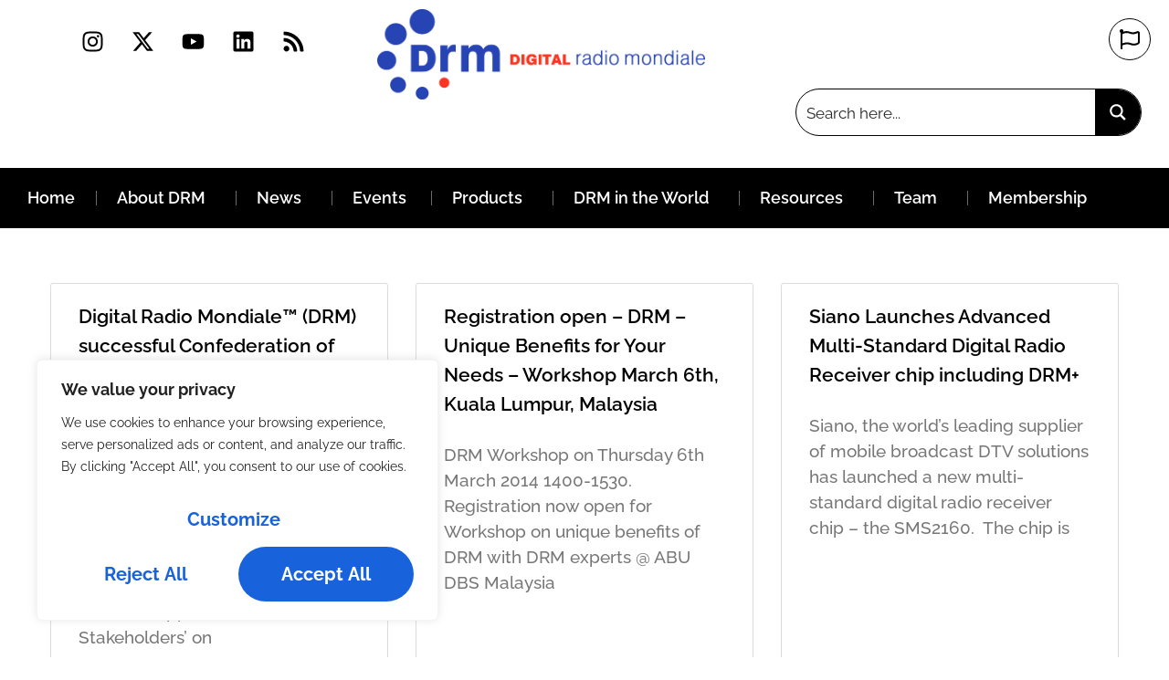

--- FILE ---
content_type: text/css
request_url: https://www.drm.org/wp-content/uploads/elementor/css/post-22.css?ver=1766079618
body_size: 2238
content:
.elementor-22 .elementor-element.elementor-element-2a9cef2{--display:flex;--flex-direction:row;--container-widget-width:initial;--container-widget-height:100%;--container-widget-flex-grow:1;--container-widget-align-self:stretch;--flex-wrap-mobile:wrap;}.elementor-22 .elementor-element.elementor-element-1ea424d{--display:flex;--align-items:flex-start;--container-widget-width:calc( ( 1 - var( --container-widget-flex-grow ) ) * 100% );}.elementor-22 .elementor-element.elementor-global-1933{--grid-template-columns:repeat(0, auto);--icon-size:25px;--grid-column-gap:0px;--grid-row-gap:0px;}.elementor-22 .elementor-element.elementor-global-1933 .elementor-widget-container{text-align:center;}.elementor-22 .elementor-element.elementor-global-1933 .elementor-social-icon{background-color:#FFFFFF00;}.elementor-22 .elementor-element.elementor-global-1933 .elementor-social-icon i{color:var( --e-global-color-secondary );}.elementor-22 .elementor-element.elementor-global-1933 .elementor-social-icon svg{fill:var( --e-global-color-secondary );}.elementor-22 .elementor-element.elementor-global-1933 .elementor-social-icon:hover i{color:var( --e-global-color-8419a95 );}.elementor-22 .elementor-element.elementor-global-1933 .elementor-social-icon:hover svg{fill:var( --e-global-color-8419a95 );}.elementor-22 .elementor-element.elementor-element-ee5556c{--display:flex;--justify-content:center;--align-items:center;--container-widget-width:calc( ( 1 - var( --container-widget-flex-grow ) ) * 100% );--margin-top:0px;--margin-bottom:0px;--margin-left:0px;--margin-right:0px;--padding-top:0px;--padding-bottom:0px;--padding-left:0px;--padding-right:0px;}.elementor-widget-theme-site-logo .widget-image-caption{color:var( --e-global-color-text );font-family:var( --e-global-typography-text-font-family ), Sans-serif;font-size:var( --e-global-typography-text-font-size );font-weight:var( --e-global-typography-text-font-weight );}.elementor-22 .elementor-element.elementor-element-270bf06{width:var( --container-widget-width, 80% );max-width:80%;--container-widget-width:80%;--container-widget-flex-grow:0;}.elementor-22 .elementor-element.elementor-element-270bf06 > .elementor-widget-container{margin:0px 0px 0px 0px;padding:0px 0px 0px 0px;}.elementor-22 .elementor-element.elementor-element-d360376{--display:flex;--min-height:0px;--flex-direction:column;--container-widget-width:calc( ( 1 - var( --container-widget-flex-grow ) ) * 100% );--container-widget-height:initial;--container-widget-flex-grow:0;--container-widget-align-self:initial;--flex-wrap-mobile:wrap;--align-items:flex-end;--margin-top:10px;--margin-bottom:0px;--margin-left:0px;--margin-right:10px;--padding-top:0px;--padding-bottom:0px;--padding-left:0px;--padding-right:0px;}.elementor-22 .elementor-element.elementor-element-5d84d19{--display:flex;--margin-top:0px;--margin-bottom:0px;--margin-left:0px;--margin-right:0px;--padding-top:0px;--padding-bottom:0px;--padding-left:0px;--padding-right:0px;}.elementor-widget-icon.elementor-view-stacked .elementor-icon{background-color:var( --e-global-color-primary );}.elementor-widget-icon.elementor-view-framed .elementor-icon, .elementor-widget-icon.elementor-view-default .elementor-icon{color:var( --e-global-color-primary );border-color:var( --e-global-color-primary );}.elementor-widget-icon.elementor-view-framed .elementor-icon, .elementor-widget-icon.elementor-view-default .elementor-icon svg{fill:var( --e-global-color-primary );}.elementor-22 .elementor-element.elementor-element-b0b3fbe .elementor-icon-wrapper{text-align:right;}.elementor-22 .elementor-element.elementor-element-b0b3fbe.elementor-view-stacked .elementor-icon{background-color:#000000;}.elementor-22 .elementor-element.elementor-element-b0b3fbe.elementor-view-framed .elementor-icon, .elementor-22 .elementor-element.elementor-element-b0b3fbe.elementor-view-default .elementor-icon{color:#000000;border-color:#000000;}.elementor-22 .elementor-element.elementor-element-b0b3fbe.elementor-view-framed .elementor-icon, .elementor-22 .elementor-element.elementor-element-b0b3fbe.elementor-view-default .elementor-icon svg{fill:#000000;}.elementor-22 .elementor-element.elementor-element-b0b3fbe.elementor-view-stacked .elementor-icon:hover{background-color:var( --e-global-color-8419a95 );}.elementor-22 .elementor-element.elementor-element-b0b3fbe.elementor-view-framed .elementor-icon:hover, .elementor-22 .elementor-element.elementor-element-b0b3fbe.elementor-view-default .elementor-icon:hover{color:var( --e-global-color-8419a95 );border-color:var( --e-global-color-8419a95 );}.elementor-22 .elementor-element.elementor-element-b0b3fbe.elementor-view-framed .elementor-icon:hover, .elementor-22 .elementor-element.elementor-element-b0b3fbe.elementor-view-default .elementor-icon:hover svg{fill:var( --e-global-color-8419a95 );}.elementor-22 .elementor-element.elementor-element-b0b3fbe .elementor-icon{font-size:22px;border-width:1px 1px 1px 1px;}.elementor-22 .elementor-element.elementor-element-b0b3fbe .elementor-icon svg{height:22px;}.elementor-22 .elementor-element.elementor-element-c396262{--display:flex;--align-items:flex-end;--container-widget-width:calc( ( 1 - var( --container-widget-flex-grow ) ) * 100% );--margin-top:0px;--margin-bottom:0px;--margin-left:0px;--margin-right:0px;}.elementor-widget-text-editor{font-family:var( --e-global-typography-text-font-family ), Sans-serif;font-size:var( --e-global-typography-text-font-size );font-weight:var( --e-global-typography-text-font-weight );color:var( --e-global-color-text );}.elementor-widget-text-editor.elementor-drop-cap-view-stacked .elementor-drop-cap{background-color:var( --e-global-color-primary );}.elementor-widget-text-editor.elementor-drop-cap-view-framed .elementor-drop-cap, .elementor-widget-text-editor.elementor-drop-cap-view-default .elementor-drop-cap{color:var( --e-global-color-primary );border-color:var( --e-global-color-primary );}.elementor-22 .elementor-element.elementor-element-a82edd8{--display:flex;--flex-direction:row;--container-widget-width:calc( ( 1 - var( --container-widget-flex-grow ) ) * 100% );--container-widget-height:100%;--container-widget-flex-grow:1;--container-widget-align-self:stretch;--flex-wrap-mobile:wrap;--justify-content:center;--align-items:center;}.elementor-22 .elementor-element.elementor-element-a82edd8:not(.elementor-motion-effects-element-type-background), .elementor-22 .elementor-element.elementor-element-a82edd8 > .elementor-motion-effects-container > .elementor-motion-effects-layer{background-color:#000000;}.elementor-widget-nav-menu .elementor-nav-menu .elementor-item{font-family:var( --e-global-typography-primary-font-family ), Sans-serif;font-weight:var( --e-global-typography-primary-font-weight );}.elementor-widget-nav-menu .elementor-nav-menu--main .elementor-item{color:var( --e-global-color-text );fill:var( --e-global-color-text );}.elementor-widget-nav-menu .elementor-nav-menu--main .elementor-item:hover,
					.elementor-widget-nav-menu .elementor-nav-menu--main .elementor-item.elementor-item-active,
					.elementor-widget-nav-menu .elementor-nav-menu--main .elementor-item.highlighted,
					.elementor-widget-nav-menu .elementor-nav-menu--main .elementor-item:focus{color:var( --e-global-color-accent );fill:var( --e-global-color-accent );}.elementor-widget-nav-menu .elementor-nav-menu--main:not(.e--pointer-framed) .elementor-item:before,
					.elementor-widget-nav-menu .elementor-nav-menu--main:not(.e--pointer-framed) .elementor-item:after{background-color:var( --e-global-color-accent );}.elementor-widget-nav-menu .e--pointer-framed .elementor-item:before,
					.elementor-widget-nav-menu .e--pointer-framed .elementor-item:after{border-color:var( --e-global-color-accent );}.elementor-widget-nav-menu{--e-nav-menu-divider-color:var( --e-global-color-text );}.elementor-widget-nav-menu .elementor-nav-menu--dropdown .elementor-item, .elementor-widget-nav-menu .elementor-nav-menu--dropdown  .elementor-sub-item{font-family:var( --e-global-typography-accent-font-family ), Sans-serif;font-weight:var( --e-global-typography-accent-font-weight );}.elementor-22 .elementor-element.elementor-element-4b887fc .elementor-menu-toggle{margin:0 auto;}.elementor-22 .elementor-element.elementor-element-4b887fc .elementor-nav-menu .elementor-item{font-family:"Raleway", Sans-serif;font-size:18px;font-weight:600;}.elementor-22 .elementor-element.elementor-element-4b887fc .elementor-nav-menu--main .elementor-item{color:var( --e-global-color-e8b4751 );fill:var( --e-global-color-e8b4751 );}.elementor-22 .elementor-element.elementor-element-4b887fc .elementor-nav-menu--main .elementor-item:hover,
					.elementor-22 .elementor-element.elementor-element-4b887fc .elementor-nav-menu--main .elementor-item.elementor-item-active,
					.elementor-22 .elementor-element.elementor-element-4b887fc .elementor-nav-menu--main .elementor-item.highlighted,
					.elementor-22 .elementor-element.elementor-element-4b887fc .elementor-nav-menu--main .elementor-item:focus{color:var( --e-global-color-487c2e9 );fill:var( --e-global-color-487c2e9 );}.elementor-22 .elementor-element.elementor-element-4b887fc .elementor-nav-menu--main .elementor-item.elementor-item-active{color:var( --e-global-color-487c2e9 );}.elementor-22 .elementor-element.elementor-element-4b887fc{--e-nav-menu-divider-content:"";--e-nav-menu-divider-style:solid;--e-nav-menu-divider-width:0.25px;--e-nav-menu-divider-color:#6B6B6B;--e-nav-menu-horizontal-menu-item-margin:calc( 5px / 2 );}.elementor-22 .elementor-element.elementor-element-4b887fc .elementor-nav-menu--main:not(.elementor-nav-menu--layout-horizontal) .elementor-nav-menu > li:not(:last-child){margin-bottom:5px;}.elementor-22 .elementor-element.elementor-element-4b887fc .elementor-nav-menu--dropdown a, .elementor-22 .elementor-element.elementor-element-4b887fc .elementor-menu-toggle{color:var( --e-global-color-secondary );fill:var( --e-global-color-secondary );}.elementor-22 .elementor-element.elementor-element-4b887fc .elementor-nav-menu--dropdown{background-color:var( --e-global-color-2d5ca33 );}.elementor-22 .elementor-element.elementor-element-4b887fc .elementor-nav-menu--dropdown a:hover,
					.elementor-22 .elementor-element.elementor-element-4b887fc .elementor-nav-menu--dropdown a:focus,
					.elementor-22 .elementor-element.elementor-element-4b887fc .elementor-nav-menu--dropdown a.elementor-item-active,
					.elementor-22 .elementor-element.elementor-element-4b887fc .elementor-nav-menu--dropdown a.highlighted,
					.elementor-22 .elementor-element.elementor-element-4b887fc .elementor-menu-toggle:hover,
					.elementor-22 .elementor-element.elementor-element-4b887fc .elementor-menu-toggle:focus{color:var( --e-global-color-e8b4751 );}.elementor-22 .elementor-element.elementor-element-4b887fc .elementor-nav-menu--dropdown a:hover,
					.elementor-22 .elementor-element.elementor-element-4b887fc .elementor-nav-menu--dropdown a:focus,
					.elementor-22 .elementor-element.elementor-element-4b887fc .elementor-nav-menu--dropdown a.elementor-item-active,
					.elementor-22 .elementor-element.elementor-element-4b887fc .elementor-nav-menu--dropdown a.highlighted{background-color:var( --e-global-color-secondary );}.elementor-22 .elementor-element.elementor-element-4b887fc .elementor-nav-menu--dropdown a.elementor-item-active{color:var( --e-global-color-e8b4751 );}.elementor-22 .elementor-element.elementor-element-4b887fc .elementor-nav-menu--dropdown .elementor-item, .elementor-22 .elementor-element.elementor-element-4b887fc .elementor-nav-menu--dropdown  .elementor-sub-item{font-family:"Raleway", Sans-serif;font-size:17px;font-weight:500;}.elementor-22 .elementor-element.elementor-element-4b887fc .elementor-nav-menu--main .elementor-nav-menu--dropdown, .elementor-22 .elementor-element.elementor-element-4b887fc .elementor-nav-menu__container.elementor-nav-menu--dropdown{box-shadow:0px 0px 3px 1px rgba(210.79999999999998, 207.63513586956518, 207.63513586956518, 0.35);}.elementor-22 .elementor-element.elementor-element-4b887fc .elementor-nav-menu--dropdown li:not(:last-child){border-style:solid;border-color:var( --e-global-color-4d311f7 );border-bottom-width:0.25px;}.elementor-22 .elementor-element.elementor-element-4b887fc div.elementor-menu-toggle{color:var( --e-global-color-e8b4751 );}.elementor-22 .elementor-element.elementor-element-4b887fc div.elementor-menu-toggle svg{fill:var( --e-global-color-e8b4751 );}.elementor-22 .elementor-element.elementor-element-4b887fc div.elementor-menu-toggle:hover, .elementor-22 .elementor-element.elementor-element-4b887fc div.elementor-menu-toggle:focus{color:var( --e-global-color-487c2e9 );}.elementor-22 .elementor-element.elementor-element-4b887fc div.elementor-menu-toggle:hover svg, .elementor-22 .elementor-element.elementor-element-4b887fc div.elementor-menu-toggle:focus svg{fill:var( --e-global-color-487c2e9 );}.elementor-theme-builder-content-area{height:400px;}.elementor-location-header:before, .elementor-location-footer:before{content:"";display:table;clear:both;}@media(min-width:768px){.elementor-22 .elementor-element.elementor-element-1ea424d{--width:40%;}.elementor-22 .elementor-element.elementor-element-ee5556c{--width:45%;}.elementor-22 .elementor-element.elementor-element-d360376{--width:40%;}}@media(max-width:1024px) and (min-width:768px){.elementor-22 .elementor-element.elementor-element-ee5556c{--width:72%;}}@media(max-width:1024px){.elementor-22 .elementor-element.elementor-element-1ea424d{--flex-wrap:wrap;}.elementor-22 .elementor-element.elementor-global-1933{--icon-size:18px;--grid-column-gap:1px;}.elementor-22 .elementor-element.elementor-global-1933 .elementor-social-icon{--icon-padding:0.4em;}.elementor-22 .elementor-element.elementor-element-ee5556c.e-con{--order:-99999 /* order start hack */;}.elementor-widget-theme-site-logo .widget-image-caption{font-size:var( --e-global-typography-text-font-size );}.elementor-widget-text-editor{font-size:var( --e-global-typography-text-font-size );}.elementor-22 .elementor-element.elementor-element-4b887fc .elementor-nav-menu .elementor-item{font-size:16px;}.elementor-22 .elementor-element.elementor-element-4b887fc .elementor-nav-menu--dropdown .elementor-item, .elementor-22 .elementor-element.elementor-element-4b887fc .elementor-nav-menu--dropdown  .elementor-sub-item{font-size:15px;}.elementor-22 .elementor-element.elementor-element-4b887fc{--nav-menu-icon-size:30px;}}@media(max-width:767px){.elementor-22 .elementor-element.elementor-element-1ea424d{--align-items:center;--container-widget-width:calc( ( 1 - var( --container-widget-flex-grow ) ) * 100% );}.elementor-22 .elementor-element.elementor-element-ee5556c.e-con{--order:99999 /* order end hack */;}.elementor-widget-theme-site-logo .widget-image-caption{font-size:var( --e-global-typography-text-font-size );}.elementor-22 .elementor-element.elementor-element-d360376{--width:0px;--min-height:0px;--flex-direction:row-reverse;--container-widget-width:calc( ( 1 - var( --container-widget-flex-grow ) ) * 100% );--container-widget-height:100%;--container-widget-flex-grow:1;--container-widget-align-self:stretch;--flex-wrap-mobile:wrap-reverse;--align-items:center;}.elementor-22 .elementor-element.elementor-element-5d84d19{--width:30%;--flex-direction:column;--container-widget-width:100%;--container-widget-height:initial;--container-widget-flex-grow:0;--container-widget-align-self:initial;--flex-wrap-mobile:wrap;}.elementor-22 .elementor-element.elementor-element-c396262{--width:60%;}.elementor-widget-text-editor{font-size:var( --e-global-typography-text-font-size );}}

--- FILE ---
content_type: text/css
request_url: https://www.drm.org/wp-content/uploads/elementor/css/post-1828.css?ver=1766079622
body_size: 895
content:
.elementor-1828 .elementor-element.elementor-element-39a1d8d8{--display:flex;--flex-direction:column;--container-widget-width:100%;--container-widget-height:initial;--container-widget-flex-grow:0;--container-widget-align-self:initial;--flex-wrap-mobile:wrap;--margin-top:50px;--margin-bottom:0px;--margin-left:0px;--margin-right:0px;}.elementor-widget-theme-archive-title .elementor-heading-title{font-family:var( --e-global-typography-primary-font-family ), Sans-serif;font-weight:var( --e-global-typography-primary-font-weight );color:var( --e-global-color-primary );}.elementor-1828 .elementor-element.elementor-element-3b0cb60c > .elementor-widget-container{margin:0px 0px 30px 0px;}.elementor-1828 .elementor-element.elementor-element-3b0cb60c.elementor-element{--align-self:center;}.elementor-1828 .elementor-element.elementor-element-3b0cb60c .elementor-heading-title{color:var( --e-global-color-ed99eef );}.elementor-widget-archive-posts .elementor-button{background-color:var( --e-global-color-accent );font-family:var( --e-global-typography-accent-font-family ), Sans-serif;font-weight:var( --e-global-typography-accent-font-weight );}.elementor-widget-archive-posts .elementor-post__title, .elementor-widget-archive-posts .elementor-post__title a{color:var( --e-global-color-secondary );font-family:var( --e-global-typography-primary-font-family ), Sans-serif;font-weight:var( --e-global-typography-primary-font-weight );}.elementor-widget-archive-posts .elementor-post__meta-data{font-family:var( --e-global-typography-secondary-font-family ), Sans-serif;font-weight:var( --e-global-typography-secondary-font-weight );}.elementor-widget-archive-posts .elementor-post__excerpt p{font-family:var( --e-global-typography-text-font-family ), Sans-serif;font-size:var( --e-global-typography-text-font-size );font-weight:var( --e-global-typography-text-font-weight );}.elementor-widget-archive-posts .elementor-post__read-more{color:var( --e-global-color-accent );}.elementor-widget-archive-posts a.elementor-post__read-more{font-family:var( --e-global-typography-accent-font-family ), Sans-serif;font-weight:var( --e-global-typography-accent-font-weight );}.elementor-widget-archive-posts .elementor-post__card .elementor-post__badge{background-color:var( --e-global-color-accent );font-family:var( --e-global-typography-accent-font-family ), Sans-serif;font-weight:var( --e-global-typography-accent-font-weight );}.elementor-widget-archive-posts .elementor-pagination{font-family:var( --e-global-typography-secondary-font-family ), Sans-serif;font-weight:var( --e-global-typography-secondary-font-weight );}.elementor-widget-archive-posts .e-load-more-message{font-family:var( --e-global-typography-secondary-font-family ), Sans-serif;font-weight:var( --e-global-typography-secondary-font-weight );}.elementor-widget-archive-posts .elementor-posts-nothing-found{color:var( --e-global-color-text );font-family:var( --e-global-typography-text-font-family ), Sans-serif;font-size:var( --e-global-typography-text-font-size );font-weight:var( --e-global-typography-text-font-weight );}.elementor-1828 .elementor-element.elementor-element-596ae9f2{--item-display:flex;--read-more-alignment:1;--grid-row-gap:35px;--grid-column-gap:30px;}.elementor-1828 .elementor-element.elementor-element-596ae9f2 .elementor-posts-container .elementor-post__thumbnail{padding-bottom:calc( 0.66 * 100% );}.elementor-1828 .elementor-element.elementor-element-596ae9f2:after{content:"0.66";}.elementor-1828 .elementor-element.elementor-element-596ae9f2 .elementor-post__thumbnail__link{width:100%;}.elementor-1828 .elementor-element.elementor-element-596ae9f2 .elementor-post__meta-data span + span:before{content:"•";}.elementor-1828 .elementor-element.elementor-element-596ae9f2 .elementor-post__card{border-color:var( --e-global-color-4d311f7 );border-width:1px;}.elementor-1828 .elementor-element.elementor-element-596ae9f2 .elementor-post__text{margin-top:20px;}.elementor-1828 .elementor-element.elementor-element-596ae9f2 .elementor-post__read-more{color:var( --e-global-color-828e33c );}.elementor-1828 .elementor-element.elementor-element-596ae9f2 a.elementor-post__read-more{font-family:"Raleway", Sans-serif;font-weight:700;}.elementor-1828 .elementor-element.elementor-element-596ae9f2 .elementor-pagination{text-align:center;}body:not(.rtl) .elementor-1828 .elementor-element.elementor-element-596ae9f2 .elementor-pagination .page-numbers:not(:first-child){margin-left:calc( 10px/2 );}body:not(.rtl) .elementor-1828 .elementor-element.elementor-element-596ae9f2 .elementor-pagination .page-numbers:not(:last-child){margin-right:calc( 10px/2 );}body.rtl .elementor-1828 .elementor-element.elementor-element-596ae9f2 .elementor-pagination .page-numbers:not(:first-child){margin-right:calc( 10px/2 );}body.rtl .elementor-1828 .elementor-element.elementor-element-596ae9f2 .elementor-pagination .page-numbers:not(:last-child){margin-left:calc( 10px/2 );}@media(max-width:1024px){.elementor-widget-archive-posts .elementor-post__excerpt p{font-size:var( --e-global-typography-text-font-size );}.elementor-widget-archive-posts .elementor-posts-nothing-found{font-size:var( --e-global-typography-text-font-size );}}@media(max-width:767px){.elementor-widget-archive-posts .elementor-post__excerpt p{font-size:var( --e-global-typography-text-font-size );}.elementor-widget-archive-posts .elementor-posts-nothing-found{font-size:var( --e-global-typography-text-font-size );}.elementor-1828 .elementor-element.elementor-element-596ae9f2 .elementor-posts-container .elementor-post__thumbnail{padding-bottom:calc( 0.5 * 100% );}.elementor-1828 .elementor-element.elementor-element-596ae9f2:after{content:"0.5";}.elementor-1828 .elementor-element.elementor-element-596ae9f2 .elementor-post__thumbnail__link{width:100%;}}

--- FILE ---
content_type: image/svg+xml
request_url: https://www.drm.org/wp-content/uploads/2024/04/logos-03.svg
body_size: 1734
content:
<svg xmlns="http://www.w3.org/2000/svg" id="Layer_1" data-name="Layer 1" viewBox="0 0 300 110"><defs><style>      .cls-1 {        fill: #bf2f38;        stroke-width: 0px;      }    </style></defs><path class="cls-1" d="M55.87,63.96c-.05-.22-.15-.41-.3-.58l-12.35-18.44c-.25-.41-.6-.74-1.01-.96-.39-.21-.82-.31-1.26-.31h0c-.43,0-.85.1-1.22.3-.42.22-.78.55-1.05.94l-12.41,18.5c-.17.29-.26.62-.26.96,0,.49.21.95.59,1.26.37.31.83.49,1.31.49h0c.25-.01.49-.08.72-.19.28-.14.52-.34.7-.59l3.5-5.25h16.19l3.5,5.14c.2.26.46.47.75.61.24.12.51.19.79.19h0c.46,0,.91-.14,1.28-.42.39-.29.61-.76.59-1.24.02-.15.02-.3,0-.45M34.92,56.91l6.07-9.45,5.9,9.47h-11.97v-.02Z"></path><path class="cls-1" d="M97.34,43.82c-.42,0-.84.09-1.22.26-.39.18-.73.46-.98.8l-13.28,17.38-13.47-17.25c-.53-.77-1.41-1.23-2.34-1.24h0c-.57-.04-1.12.16-1.54.54-.38.44-.57,1.01-.52,1.59v18.64c-.03.47.16.93.51,1.24.4.29.89.44,1.38.4.48.03.96-.11,1.35-.4.34-.32.52-.78.49-1.24v-14.79l11.67,15.22c.29.38.65.69,1.07.91.43.22.91.32,1.4.31.96,0,1.86-.45,2.41-1.22l11.51-15.24v14.82h0c-.03.47.15.92.49,1.24.38.3.86.45,1.35.42h.14c.46.01.91-.13,1.28-.4.31-.3.48-.72.47-1.15v-18.65h0c.04-.59-.15-1.18-.54-1.63-.44-.4-1.02-.6-1.61-.56"></path><path class="cls-1" d="M135.11,49.11c.03-1.64-.9-3.14-2.38-3.85-2.04-.93-4.27-1.36-6.51-1.24h-16.06c-.36-.02-.71.11-.98.35-.24.27-.37.62-.35.98v19.25c-.03.47.16.93.51,1.24.4.29.89.44,1.38.4h0c.49.03.98-.11,1.38-.4.34-.3.53-.72.52-1.17v-6.47h13.53c2.27.13,4.53-.32,6.58-1.29,1.47-.79,2.37-2.35,2.31-4.02v-3.74h0l.07-.02ZM131.37,49.39v3.31c.05.77-.41,1.48-1.14,1.75-1.19.48-2.48.69-3.76.61h-13.82v-7.89h14c1.23-.06,2.46.14,3.6.61.66.27,1.09.91,1.08,1.63h0l.04-.02Z"></path><path class="cls-1" d="M167.12,63.46c-.3-.3-.71-.46-1.14-.42h-13.65c-1.32.08-2.64-.16-3.85-.68-.7-.3-1.15-.99-1.15-1.75h0v-3.81l18.65.03c.39.02.78-.13,1.05-.42.25-.33.37-.74.35-1.15h0c.02-.4-.11-.8-.35-1.12-.25-.33-.64-.51-1.05-.51h-18.64v-3.95c.06-.84.65-1.55,1.47-1.75,1.58-.56,3.25-.82,4.92-.75h12.25c.37,0,.72-.14.98-.4.25-.31.37-.7.35-1.1h0c.02-.41-.1-.81-.35-1.14-.25-.28-.61-.44-.98-.44h-13.47c-2.28-.16-4.57.3-6.61,1.33-1.5.88-2.39,2.52-2.31,4.25v11.02h0c-.08,1.68.78,3.27,2.22,4.13,1.97,1.02,4.19,1.48,6.4,1.35h13.77c.41.02.8-.13,1.08-.42.27-.3.42-.68.42-1.08h0c.02-.4-.11-.79-.37-1.1"></path><path class="cls-1" d="M274,45.41c.01-.43-.16-.86-.47-1.15-.38-.3-.85-.45-1.33-.42-.51-.03-1.02.11-1.43.4-.36.31-.55.77-.52,1.24v15.36l-18.32-16.26c-.24-.25-.54-.43-.87-.54-.31-.1-.64-.16-.96-.16-.55,0-1.09.19-1.52.52-.52.43-.79,1.08-.73,1.75v18.44c-.03.47.15.92.49,1.24.39.29.88.44,1.36.4h0c.48.03.96-.11,1.35-.4.34-.32.52-.78.49-1.24v-15.7l18.48,16.59c.24.24.52.42.84.54.28.1.58.16.87.16h0c.57,0,1.12-.21,1.54-.59.46-.46.71-1.1.68-1.75v-18.44h.07Z"></path><path class="cls-1" d="M198.62,56.61v4.22c0,1.43-1.29,2.24-4.43,2.26h-8.75c-1.38.07-2.77-.15-4.06-.65-.76-.24-1.26-.96-1.22-1.75v-11.15c-.01-.86.59-1.6,1.43-1.75,1.57-.5,3.22-.71,4.86-.63h13.77c.4.02.78-.12,1.07-.4.25-.32.38-.73.37-1.14.02-.41-.1-.82-.35-1.15-.29-.26-.68-.38-1.07-.33h-14.77c-2.31-.15-4.61.29-6.7,1.28-1.48.83-2.37,2.42-2.29,4.11v11.13h0c-.07,1.72.83,3.32,2.33,4.16,2.07,1.03,4.38,1.5,6.68,1.36h8.75c2.12.14,4.24-.33,6.11-1.35,1.4-.91,2.21-2.5,2.12-4.16v-5.62c.03-.45-.16-.89-.51-1.19-.31-.23-.68-.35-1.07-.37h-13.72c-.4-.02-.79.13-1.07.42-.25.31-.38.7-.37,1.1h0c-.02.41.1.82.35,1.15.28.29.67.44,1.07.42h11.48"></path><path class="cls-1" d="M237.46,60.41c.04,1.81-.92,3.49-2.5,4.37-2.24,1.1-4.72,1.6-7.21,1.45h-6.07c-2.49.15-4.98-.35-7.23-1.45-1.6-.88-2.57-2.6-2.5-4.43h0v-2.8h3.81v2.76c0,1.75,1.59,2.75,5.25,2.78h7.51c3.5,0,5.11-.98,5.11-2.78v-2.76h3.81v2.85h.02Z"></path><path class="cls-1" d="M215.83,53.04v-2.9c0-1.75,1.52-2.76,5.11-2.78h7.51c3.69,0,5.25,1,5.25,2.8h0v2.9h3.81v-3.08h0c.03-1.79-.94-3.44-2.5-4.3-2.24-1.1-4.73-1.6-7.23-1.45h-6.07c-2.49-.15-4.97.35-7.21,1.45-1.58.89-2.55,2.58-2.5,4.39v2.99h3.83v-.02Z"></path></svg>

--- FILE ---
content_type: image/svg+xml
request_url: https://www.drm.org/wp-content/uploads/2024/04/logos-18.svg
body_size: 2059
content:
<svg xmlns="http://www.w3.org/2000/svg" id="Layer_1" data-name="Layer 1" viewBox="0 0 300 110"><defs><style>      .cls-1 {        fill: #002873;      }      .cls-1, .cls-2 {        stroke-width: 0px;      }      .cls-2 {        fill: #fff;      }    </style></defs><path class="cls-1" d="M89,14.44h122v81.12h-122V14.44Z"></path><g><path class="cls-2" d="M105.65,66.91h7.74v-18.63h-7.74v18.63ZM121.92,55.85h-7.74c0-4.18,3.47-7.58,7.74-7.58v7.58ZM124.89,66.91h7.74v-18.63h-7.74v18.63ZM151.85,66.91h-7.74v-11.06c0-4.18,3.47-7.58,7.74-7.58v18.63ZM142.08,52.06c0,2.34-1.94,4.24-4.33,4.24s-4.33-1.9-4.33-4.24,1.94-4.24,4.33-4.24,4.33,1.9,4.33,4.24M144.11,47.5h7.74v-7.58h-7.74v7.58Z"></path><g><path class="cls-2" d="M156.08,53.31h.97v-1.85h.91l1.09,1.85h1.1l-1.22-2.02c.29-.12.53-.3.7-.54.18-.24.26-.54.26-.88,0-.34-.08-.63-.23-.86-.16-.23-.37-.41-.65-.53-.27-.13-.59-.19-.95-.19h-1.97v5.02ZM157.05,50.65v-1.55h1.02c.26,0,.47.07.63.21.16.14.23.33.23.57,0,.23-.08.42-.23.57-.16.14-.37.21-.63.21h-1.02ZM160.35,53.31h1.05l.38-1.08h2.05l.38,1.08h1.05l-1.83-5.02h-1.25l-1.83,5.02ZM162.06,51.42l.75-2.12.75,2.12h-1.49ZM165.85,53.31h1.73c.56,0,1.05-.11,1.46-.32.42-.22.74-.51.97-.89.23-.38.34-.81.34-1.3s-.11-.93-.34-1.3c-.23-.38-.55-.67-.96-.88-.41-.22-.9-.32-1.46-.32h-1.73v5.02ZM166.81,52.5v-3.4h.78c.36,0,.67.07.93.21.27.14.47.34.62.59.15.25.22.55.22.9s-.07.65-.22.9c-.14.26-.35.45-.61.59-.27.14-.58.21-.94.21h-.78ZM171.11,53.31h.97v-5.02h-.97v5.02ZM175.7,53.39c.39,0,.76-.07,1.09-.2s.63-.31.88-.55c.25-.23.45-.51.58-.82.14-.32.21-.66.21-1.03s-.07-.72-.21-1.03c-.14-.31-.33-.59-.58-.82-.25-.23-.55-.42-.88-.55-.34-.13-.7-.2-1.1-.2s-.76.07-1.09.2c-.34.13-.63.31-.88.55-.25.23-.44.5-.58.82-.14.31-.21.66-.21,1.03s.07.71.21,1.03c.14.31.34.59.59.82s.55.42.88.55c.34.13.7.2,1.09.2h0ZM175.7,52.55c-.34,0-.65-.08-.92-.23-.27-.15-.48-.36-.64-.63-.16-.27-.23-.57-.23-.9s.08-.64.23-.9c.16-.27.37-.47.64-.63.27-.15.58-.23.92-.23s.65.08.92.23c.27.15.48.36.64.63.16.26.23.56.23.9s-.08.64-.23.9c-.16.27-.37.47-.64.63-.27.15-.58.23-.92.23h0Z"></path><path class="cls-2" d="M156.07,60.02h.98v-1.85h.92l1.11,1.85h1.11l-1.23-2.02c.3-.12.53-.3.71-.54.18-.24.27-.54.27-.88,0-.34-.08-.63-.24-.86-.16-.23-.38-.41-.66-.53-.28-.13-.6-.19-.97-.19h-2v5.02ZM157.05,57.36v-1.55h1.03c.26,0,.48.07.64.21.16.14.24.33.24.57,0,.23-.08.42-.24.57-.16.14-.37.21-.64.21h-1.03ZM160.84,60.02h3.57v-.81h-2.59v-1.31h2.45v-.81h-2.45v-1.29h2.59v-.81h-3.57v5.02ZM165.13,60.02h.98v-1.85h1.02c.37,0,.69-.06.97-.18.28-.13.5-.31.66-.55.16-.24.25-.52.25-.86s-.08-.63-.24-.86c-.16-.23-.38-.41-.66-.53-.28-.13-.6-.19-.97-.19h-2.01v5.02ZM166.11,57.36v-1.55h1.04c.26,0,.48.07.64.21.16.14.24.33.24.57s-.08.42-.24.57c-.16.14-.37.21-.63.21h-1.04ZM171.88,60.1c.41,0,.78-.08,1.1-.24.32-.16.57-.38.76-.67.18-.28.27-.6.27-.96v-3.23h-.98v3.18c0,.21-.05.4-.15.57-.1.16-.23.29-.4.38-.17.09-.37.13-.59.13s-.42-.04-.59-.13c-.17-.09-.31-.22-.41-.38-.1-.17-.14-.36-.14-.57v-3.18h-.98v3.23c0,.36.09.68.27.96.18.28.43.51.75.67.32.16.69.24,1.1.24h0ZM174.99,60.02h2.27c.6,0,1.07-.13,1.41-.4.34-.27.51-.65.51-1.13,0-.23-.05-.45-.14-.65-.1-.2-.26-.38-.51-.52.15-.13.26-.27.32-.42.07-.15.11-.31.11-.49,0-.44-.15-.79-.45-1.04-.3-.25-.72-.38-1.25-.38h-2.27v5.02ZM175.97,56.94v-1.17h1.34c.2,0,.36.05.48.16.12.1.18.24.18.42s-.06.32-.18.43c-.12.11-.28.16-.48.16h-1.34ZM175.97,59.21v-1.46h1.39c.26,0,.46.07.61.2.15.13.23.31.23.53s-.08.4-.23.53c-.15.13-.35.2-.61.2h-1.39ZM179.98,60.02h3.28v-.81h-2.3v-4.21h-.98v5.02ZM183.9,60.02h.98v-5.02h-.98v5.02ZM185.91,60.02h.98v-1.41l.72-.8,1.44,2.21h1.15l-1.93-2.96,1.86-2.06h-1.23l-2.02,2.23v-2.23h-.98v5.02Z"></path><path class="cls-2" d="M156.09,66.91h.97v-5.02h-.97v5.02ZM158.07,66.91h.97v-3.28l2.52,3.28h.76v-5.02h-.97v3.22l-2.53-3.22h-.75v5.02ZM163.35,66.91h1.73c.56,0,1.05-.11,1.46-.32.42-.22.74-.51.97-.89.23-.38.34-.81.34-1.3s-.11-.93-.34-1.3c-.23-.38-.55-.67-.96-.88-.41-.22-.9-.32-1.47-.32h-1.73v5.02ZM164.32,66.1v-3.4h.78c.36,0,.67.07.93.21.27.14.47.34.62.59.15.25.22.55.22.9s-.07.65-.22.9c-.14.26-.35.45-.61.59-.27.14-.58.21-.94.21h-.78ZM171.23,66.99c.39,0,.76-.07,1.1-.2s.63-.31.88-.55c.25-.23.45-.51.58-.82.14-.32.21-.66.21-1.03s-.07-.72-.21-1.03c-.14-.31-.33-.59-.58-.82-.25-.23-.55-.42-.88-.55-.34-.13-.7-.2-1.1-.2s-.76.07-1.1.2-.63.31-.88.55c-.25.23-.44.5-.58.82-.14.31-.21.66-.21,1.03s.07.71.21,1.03c.14.31.34.59.59.82.25.23.55.42.88.55.34.13.7.2,1.09.2h0ZM171.23,66.16c-.34,0-.65-.08-.93-.23-.27-.15-.48-.36-.64-.63-.16-.27-.24-.57-.24-.9s.08-.64.24-.9c.16-.27.37-.47.64-.63.28-.15.58-.23.93-.23.35,0,.66.08.93.23.27.15.48.36.64.63.16.26.24.56.24.9s-.08.64-.24.9c-.16.27-.37.47-.64.63-.27.15-.58.23-.93.23h0ZM174.87,66.91h.97v-3.28l2.52,3.28h.76v-5.02h-.97v3.22l-2.53-3.22h-.75v5.02ZM180.15,66.91h3.52v-.81h-2.56v-1.31h2.41v-.81h-2.41v-1.29h2.56v-.81h-3.52v5.02ZM186.28,66.99c.37,0,.69-.06.96-.19.28-.13.49-.3.65-.52.16-.22.23-.47.23-.76,0-.67-.42-1.13-1.27-1.39l-.98-.29c-.19-.06-.33-.14-.43-.24-.09-.11-.14-.23-.14-.37,0-.18.07-.33.22-.45.15-.12.35-.18.6-.18.28,0,.52.07.73.21.21.13.37.33.47.58l.8-.34c-.14-.38-.39-.68-.75-.91-.35-.23-.77-.34-1.25-.34-.35,0-.66.06-.93.19-.27.12-.47.29-.63.51-.15.22-.22.47-.22.76,0,.33.1.61.31.86.21.24.52.42.93.55l1.02.31c.19.06.32.13.41.23.09.09.14.22.14.36,0,.18-.08.33-.24.44-.15.11-.35.17-.61.17-.3,0-.58-.08-.82-.24-.24-.17-.43-.39-.56-.68l-.8.33c.09.28.24.52.45.73.21.21.46.37.74.49.29.12.6.18.94.18h0ZM188.99,66.91h.97v-5.02h-.97v5.02ZM190.54,66.91h1.05l.38-1.08h2.05l.38,1.08h1.05l-1.83-5.02h-1.25l-1.83,5.02ZM192.25,65.02l.75-2.12.75,2.12h-1.5Z"></path></g></g></svg>

--- FILE ---
content_type: image/svg+xml
request_url: https://www.drm.org/wp-content/uploads/2024/04/logos-02.svg
body_size: 9188
content:
<svg xmlns="http://www.w3.org/2000/svg" id="Layer_1" data-name="Layer 1" viewBox="0 0 300 110"><defs><style>      .cls-1 {        fill: #000;        stroke-width: 0px;      }    </style></defs><g id="Logo"><g id="_2822601695648" data-name=" 2822601695648"><g><path class="cls-1" d="M128.86,34.34c-.61.18-1.07.49-1.41.38-.63-.18-1.21-.58-1.25-1.38,0-.13-.02-.27-.07-.37-.99-1.82-.08-3.24.98-4.61.46-.59,1.54-.72,2.33-.34.88.43.87.43,1.33-.46.29-.56.61-1.12.95-1.65.45-.71,1.08-1.15,1.96-1.07,1.19.11,1.93.78,2.28,1.92.39,1.25.28,2.4-.5,3.49-.5.71-.25,1.92.22,2.75.76,1.34,1.32,2.79,2.07,4.13.38.69.92,1.35,1.54,1.82.58.44,1.71-.45,1.74-1.4.07-2.31.08-4.63.08-6.95,0-.68-.3-1.22-1-1.49-.96-.37-1.88-2.04-1.72-3.04.25-1.54,1.02-2.77,2.31-3.63.28-.19.76-.26,1.09-.17,2.59.68,3.66,3.3,2.03,5.58-.82,1.15-.85,1.6-.18,2.84.33.62.48,1.34.74,2,.54,1.34,1.01,2.72,1.69,3.98.28.52,1.01,1.08,1.58,1.12.77.06,1.29-.67,1.68-1.38.52-.93.69-1.9.59-2.94-.11-1.25.17-2.43.63-3.58.36-.9-.03-1.84-.91-2.27-1-.49-1.82-2.59-1.48-3.85.3-1.11.98-2,1.93-2.59,1.2-.75,3.39.07,3.93,1.4.26.63.48,1.29.64,1.95.25,1-.27,1.83-.74,2.65-.11.18-.32.34-.52.43-.82.38-1.07,1.16-.68,1.98.22.47.37.99.44,1.5.22,1.57.37,3.14.58,4.71.08.59,1.52,2.03,2.1,2.09.25.03.53-.1.77-.21.24-.11.44-.3.72-.39-.08,1.04-1.12,1.12-1.7,1.7,1.48.35,2.93.69,4.56,1.08-.32.3-.46.41-.57.53-.1.1-.18.22-.45.54.48,0,.79.08,1-.03.15-.08.18-.41.23-.64.09-.42.16-.85.27-1.46.61.55,1.07.91,1.46,1.33.38.41-.02.54-.31.72-.16.1-.27.29-.41.45.32.11.63.27.95.3.13.01.4-.26.41-.41.04-.72.21-.9.95-.79.27.04.54.13.83.21.5-1.26,1.3-2.23,2.25-3.16.79-.77.9-1.92,1.02-2.99-.08-.04-.16-.09-.24-.13-.45.56-1.03,1.06-1.31,1.7-.64,1.42-1.69,2.44-2.89,3.35-.68.51-2.08-.01-2.52-1.03-.25-.59-.31-1.26-.61-1.94-.01.3-.07.61-.03.91.1.84-.49,1.52-1.32,1.43-.57-.06-.53-.47-.39-.86.29-.78.59-1.55.91-2.32.05-.13.17-.3.29-.33.87-.25.88-.96.91-1.66.02-.5.05-.99.07-1.49-.08-.04-.15-.08-.23-.12-.2.18-.45.33-.6.55-.14.2-.27.48-.26.71.07,1.25-.71,2.16-1.23,3.17-.1.2-.35.33-.53.5-.09-.05-.17-.09-.26-.14.12-.53.19-1.06.36-1.57.29-.87.63-1.72.96-2.57.24-.62.48-1.24.75-1.84.5-1.11.6-2.15-.31-3.13-1.57-1.69-1.07-4.77,1.64-5.56.43-.13,1.06,0,1.45.25,2.18,1.36,2.61,4.09,1.37,6.02-.14.21-.42.46-.64.47-.85.04-1.08.61-1.15,1.28-.21,2.06-.4,4.12-.57,6.18-.09,1.02.54,1.74,1.22,2.37.48.45,1.18.05,1.67-.81.99-1.74,2.01-3.48,3.02-5.21.53-.9.64-1.81.12-2.76-.82-1.49-.97-2.94.25-4.32.88-.99,2.84-.91,3.54.21.43.69.79,1.43,1.12,2.18.22.48.5.53.9.3.24-.14.5-.27.72-.43.73-.55,1.44-.26,1.83.32.6.91,1.22,1.93,1.41,2.98.15.85-.21,1.86-.55,2.72-.34.87-1.59,1.03-2.48.32-.39.74-.77,1.44-1.12,2.16-.23.47-.43.97-.64,1.46-.29.67-.57,1.35-.88,2.02-.36.78-.75,1.55-1.13,2.32-.07.14-.2.32-.16.42.56,1.39-.48,2.37-.86,3.52-.24.72-.34,1.41-.01,2.16.11.24-.04.73-.24.93-.17.17-.65.19-.9.07-2.38-1.12-4.84-1.97-7.43-2.45-1.02-.19-2.02-.51-3.04-.66-.94-.14-1.9-.14-2.85-.2-1.21-.08-2.41-.18-3.62-.24-.76-.03-1.52-.04-2.28.03-1.56.16-3.12.38-4.67.59-.98.13-1.97.22-2.92.46-1.44.37-2.85.87-4.28,1.28-.48.14-1,.16-1.47.31-.35.11-.64.37-.98.51-.31.12-.65.17-.97.25-.07-.32-.15-.64-.22-.97-.09-.43-.18-.87-.27-1.3-.05-.24-.11-.48-.16-.72-.06-.31-.11-.63-.19-.94-.14-.55-.32-1.09-.47-1.63-.28-1.02-.5-2.06-.86-3.05-.63-1.77-1.33-3.52-2.04-5.26-.18-.43-.5-.81-.68-1.08h0ZM135.23,39.84h0c-.15-.77-.26-1.34-.37-1.92-.33-1.73-.63-3.46-1.03-5.17-.07-.31-.55-.57-.9-.75-.35-.18-.77-.25-1.17-.3-.34-.04-.8-.11-1.01.07-.59.49-.67,1.6-.31,2.31.61,1.17,1.19,2.35,1.82,3.5.44.82.89,1.65,1.43,2.41.2.29.66.56.99.55.22,0,.43-.53.55-.7h0ZM167.47,39.19h0c.18.28.35.67.64.91.09.07.54-.21.77-.4.25-.21.47-.47.65-.75.88-1.4,1.67-2.86,2.64-4.2.72-1,.83-1.9.23-2.96-.37-.67-.63-.72-1.2-.21-.18.17-.67.28-.8.17-.53-.48-.77-.31-.97.27-.09.26-.28.5-.34.77-.4,1.66-.78,3.32-1.18,4.97-.11.44-.27.87-.45,1.43h0ZM147.09,38.79h0c.01.09.02.17.03.26.62.3,1.23.05,1.85-.11.4-.1.95-.26,1.24-.08.76.47,1.49.23,2.23.12.21-.03.56-.36.53-.47-.1-.43-.33-.82-.51-1.23-.25.12-.53.2-.75.36-.36.25-.69.55-1.03.83-.08-.07-.16-.14-.24-.2.05-.23.09-.47.17-.7.22-.65.45-1.29.7-1.93.14-.34.26-.72.49-.99.49-.59.68-2.19.23-2.8-.12-.16-.34-.24-.73-.5-.2,1.13-.34,2.08-.54,3.01-.13.6-.36,1.18-.56,1.77-.07.22-.19.41-.27.63-.35.91-.75,1.73-1.92,1.75-.3,0-.6.2-.9.31h0ZM149.07,24.7h0c.33.62.53,1.17.86,1.62.43.58.84.52,1.26-.08.17-.25.42-.45.57-.71.34-.59.72-1.17.93-1.8.21-.61-.06-1.16-.64-1.49-.58-.34-1.21-.32-1.61.18-.53.68-.9,1.48-1.38,2.3h0ZM131.23,29.12h0c.08.23.21.69.4,1.13.23.51.86.65,1.17.21.61-.89,1.16-1.82,1.68-2.77.28-.51.13-1.12-.37-1.32-.43-.17-1.15-.2-1.47.06-.76.59-1.34,1.4-1.41,2.7ZM139.54,26.2h0c.06.4,0,.88.2,1.18.23.34.67.55,1.06.76.08.04.36-.14.46-.29.27-.39.53-.79.71-1.22.26-.6.57-1.23.61-1.86.03-.39-.31-.91-.65-1.18-.2-.16-.8-.08-1.04.11-.77.62-1.55,1.3-1.36,2.49h0ZM139.51,40.38h0c.3.04.49.12.64.08.36-.11.69-.31,1.05-.42.27-.08.56-.07.84-.1-.02.26-.04.51-.08.77,0,.07-.09.13-.1.2-.02.16-.02.33-.02.49.19,0,.49.06.54-.02.21-.36.34-.76.5-1.14-.07-.06-.13-.12-.2-.18.86-.27,1.73-.55,2.68-.85-.37-.42-.65-.68-.87-.98-.74-1.02-.85-1.04-1.7-.17-.06.06-.17.08-.33.16-.14-.59-.26-1.12-.39-1.66-.34.74-.35,1.56-.72,2.15-.4.63-1.14,1.05-1.85,1.67h0ZM170.95,27.61h0c.02-.58-.37-1-.99-1.26-.6-.25-1.1-.11-1.53.33-.71.73-.77,2.33-.14,3.11.07.09.2.16.31.17,1.26.09,2.37-.98,2.34-2.36h0ZM159.41,25.94h0c.2.36.44.86.75,1.31.09.12.45.2.59.12.8-.42,1.63-.93,1.78-1.87.09-.55-.16-1.26-.49-1.72-.17-.24-.96-.28-1.31-.1-.78.41-1.14,1.2-1.31,2.26h0ZM129.29,30.04h0c-.27-.39-.42-.76-.69-.95-.19-.13-.62-.1-.82.03-1.04.69-1.48,2.88-.83,3.95.28.46.83.54,1.04.1.47-1,.86-2.05,1.3-3.14h0ZM174.41,32.28h0c.92,0,1.62-.7,1.61-1.63-.01-.98-.57-1.56-1.47-1.55-.69,0-1.5.84-1.52,1.56-.02.8.69,1.62,1.39,1.63ZM141.8,31.93h0s.07.03.11.05c.07.63.11,1.27.24,1.89.04.2.34.5.52.49.2,0,.49-.26.56-.47.1-.29.09-.66.01-.96-.1-.41-.29-.81-.48-1.2-.16-.33-.39-.62-.58-.94-.13.38-.25.76-.38,1.13h0ZM147.05,43.21h0s-.08.03-.12.05c.09.21.17.59.28.6.25.03.56-.07.76-.23.41-.31.41-1.31-.01-1.58-.27-.17-.65-.17-.98-.24-.01.27-.05.54-.04.81,0,.2.07.4.11.6h0ZM167.04,39.37h0c-.5.45-.96.87-1.43,1.28-.33.28-.29.48.08.69.63.36,1.15.11,1.55-.15-.07-.66-.13-1.21-.2-1.82h0ZM155.32,43.15h0c.24.22.47.6.78.68.57.15.42-.39.49-.7.03-.15.11-.3.09-.44-.04-.29-.14-.57-.21-.86-.27.15-.58.25-.79.46-.16.16-.19.45-.35.87h0ZM136.55,41.7h0c.49-.39.9-.73,1.31-1.06-.26-.24-.52-.48-.78-.72-.35.4-.72.79-1.04,1.21-.02.03.24.27.52.57h0ZM169.92,39.89h0c-.15.01-.29-.02-.34.03-.49.49-.97.99-1.42,1.51-.06.07.02.36.11.46.1.1.32.17.46.13.39-.12,1.23-1.61,1.19-2.13ZM135.59,35.42h0c-.36,1.06-.24,1.7.31,2.02.15.09.38.12.54.07.08-.03.15-.34.09-.46-.26-.51-.57-1-.94-1.63h0ZM138.06,42.39h0c.84-.23,1.56-.41,2.26-.64.1-.03.13-.28.2-.43-.15-.06-.34-.22-.45-.18-.62.23-1.22.49-1.81.77-.08.04-.09.21-.19.48h0ZM155.19,40.8h0c.32-.23.57-.4.82-.57-.17-.16-.38-.48-.5-.45-.31.09-.59.32-.88.5.16.15.33.31.56.52ZM156.82,40.37h0c.03.1.05.21.08.31.39.29.79.33,1.12-.08.08-.09-.05-.35-.08-.53-.37.1-.74.2-1.11.3ZM167.43,46.54h0c.16.02.33.04.49.07.04-.51.09-1.02.13-1.53-.12-.02-.23-.03-.35-.05-.09.51-.18,1.01-.27,1.52h0ZM164.3,41.27h0c-.23.29-.37.47-.52.66.19.12.38.32.58.34.14.01.44-.28.41-.36-.05-.2-.26-.36-.48-.63h0ZM148.34,40.06h0c.03.13.05.26.08.4.29-.06.59-.1.87-.2.05-.02,0-.31-.02-.47-.31.09-.62.18-.93.27h0ZM147.28,40.34h0c-.05-.14-.1-.28-.14-.43-.27.11-.55.22-.81.36-.02.01.05.21.08.32.29-.08.58-.17.87-.25ZM165.93,42.39h0c-.03.15-.06.3-.08.44.34.04.69.08,1.04.12.02-.12.04-.23.06-.35-.34-.07-.67-.14-1.01-.22h0ZM167.62,43.06h0c-.03.11-.05.22-.08.33.37.09.74.19,1.11.28.03-.11.05-.22.08-.33-.37-.09-.75-.19-1.12-.29Z"></path><path class="cls-1" d="M166.21,63.42c-.07-1.93-.66-2.77-2.46-3.38-.29-.1-.65-.15-.83-.36-.21-.25-.35-.65-.35-.98,0-.14.45-.39.7-.39.63-.01,1.28.05,1.91.14,1.89.28,3.77.24,5.64-.12.41-.08.92-.22,1.12.34.2.56-.12,1-.6,1.17-1.28.45-1.84,1.5-2.29,2.62-.89,2.28-1.75,4.58-2.59,6.88-2.31,6.3-4.6,12.61-6.93,18.91-.12.33-.43.76-.72.82-.54.11-.75-.38-.91-.84-1.72-4.75-3.46-9.5-5.19-14.25-.08-.22-.13-.45-.24-.64-.12-.21-.29-.38-.44-.57-.16.18-.39.33-.48.54-1.37,2.94-2.73,5.89-4.08,8.83-.94,2.04-1.86,4.09-2.82,6.12-.16.33-.5.57-.76.85-.3-.3-.75-.55-.89-.91-2.21-5.93-4.38-11.88-6.55-17.83-.84-2.3-1.7-4.6-2.51-6.91-.6-1.72-1.69-2.88-3.45-3.4-.19-.06-.47-.11-.55-.25-.18-.32-.38-.71-.36-1.05,0-.17.49-.45.74-.44,1.25.05,2.5.27,3.74.26,2.07-.02,4.13-.19,6.2-.24.38,0,.76.23,1.14.36-.18.33-.28.82-.56.98-1.76.97-1.97,2.44-1.39,4.14.98,2.87,2.02,5.73,3.05,8.59.95,2.64,1.92,5.28,2.9,7.91.1.26.32.48.49.72.2-.21.46-.39.58-.63,1.47-3.09,2.94-6.18,4.33-9.31.25-.55.3-1.34.11-1.92-.82-2.44-1.74-4.85-2.66-7.26-.37-.96-.9-1.78-2.03-1.99-.19-.03-.43-.15-.51-.3-.14-.27-.28-.63-.21-.89.05-.19.46-.42.69-.41,1.12.05,2.24.28,3.36.27,1.86-.02,3.72-.19,5.58-.24.35,0,.71.22,1.07.35-.14.37-.26.76-.45,1.12-.07.14-.28.22-.44.3-1.19.59-1.46,1.01-1.18,2.34.26,1.22.59,2.43,1,3.61,1.5,4.26,3.06,8.5,4.59,12.75.03.1.05.21.11.29.2.24.41.46.62.68.19-.22.45-.42.55-.68.48-1.26.92-2.54,1.37-3.82,1.1-3.13,2.22-6.25,3.29-9.4.27-.79.38-1.63.56-2.45h0ZM147.86,59.64h0c-.01.1-.05.2-.03.22,1.34,1.17,1.8,2.82,2.36,4.4,2.6,7.36,5.18,14.72,7.78,22.08.11.32.34.61.55.97.64-.64.56-1.23.34-1.83-.47-1.29-.93-2.59-1.4-3.89-2.22-6.19-4.43-12.39-6.66-18.58-.54-1.48-1.39-2.72-2.95-3.38ZM143.77,87.34h0c.8-.78.51-1.46.26-2.13-2.73-7.28-5.47-14.56-8.22-21.84-.45-1.19-1.08-2.27-2.13-3.02-.31-.22-.66-.37-.99-.55,1.11,1.17,1.66,2.57,2.18,3.98,2.77,7.4,5.53,14.81,8.3,22.22.16.42.36.81.59,1.35h0ZM165.73,59.84h0c.47.57,1.13,1.07,1.36,1.71.24.67.05,1.48.05,2.23.36-.51.62-1.04.77-1.6.41-1.5-.7-2.62-2.18-2.35h0Z"></path><path class="cls-1" d="M121.62,76.79c1.26,2.3,2.49,4.56,3.74,6.82.33.6.68,1.2,1.05,1.78.47.74,1.17,1.01,2.04.95.24-.02.49.12.73.18-.09.28-.1.62-.27.82-1.06,1.17-3.59,1.51-4.8.5-.9-.75-1.69-1.72-2.29-2.73-1.06-1.8-1.92-3.72-2.9-5.57-.89-1.69-1.89-2.18-3.76-1.78-.29.06-.72.47-.72.72-.02,2.17-.02,4.34.09,6.5.05.93.72,1.55,1.62,1.86.14.05.29.1.43.15.49.17,1.07.33.88,1.02-.17.6-.72.41-1.17.38-1.1-.07-2.19-.2-3.29-.19-1.33.01-2.65.14-3.98.22-.18.01-.38.07-.53,0-.24-.09-.62-.24-.63-.4-.03-.24.16-.55.34-.76.16-.18.43-.26.66-.37,1.08-.52,1.63-1.42,1.63-2.57.03-4.86.03-9.72,0-14.58-.01-1.54-.73-2.29-2.26-2.63-.25-.05-.53-.11-.7-.26-.16-.14-.26-.45-.23-.65.02-.15.31-.37.47-.37.58,0,1.17.11,1.76.1,1.94,0,3.88-.02,5.82-.07,2.12-.06,4.24-.27,6.31.43,3.73,1.26,5.18,6,2.64,8.77-.57.62-1.4,1-2.12,1.47-.2.13-.44.21-.55.26ZM114.44,71.99h-.01c0,1-.02,1.99,0,2.99.02.88.32,1.2,1.2,1.26.58.04,1.17.05,1.76.04,3.15-.02,4.36-1.31,4.2-4.43-.15-2.96-2.24-4.9-5.21-4.85-1.31.02-1.87.52-1.93,1.84-.05,1.05,0,2.09,0,3.14h0ZM110.09,86.79h0c.08.07.16.15.25.22.36-.44.82-.84,1.07-1.34.23-.46.31-1.03.32-1.56.06-4.17.1-8.34.12-12.51,0-.77-.05-1.53-.12-2.3-.1-1.15-.64-1.88-1.63-2.16.97,1.06.98,2.27.98,3.5-.02,4.2-.01,8.39,0,12.59,0,1.28-.14,2.5-.98,3.55h0ZM125.46,87.97h0s.01-.07.02-.1c-.58-.7-1.23-1.36-1.74-2.11-.58-.86-1.07-1.8-1.56-2.72-.84-1.61-1.65-3.23-2.47-4.85-.27-.54-.64-.86-1.29-.63.46.83.89,1.55,1.27,2.3.76,1.48,1.42,3.01,2.26,4.44.63,1.06,1.44,2.02,2.26,2.96.3.34.83.48,1.25.71ZM119.68,67.18h0c2.58,2.38,3.08,5.14,1.61,8.28,1.47-1.14,1.8-2.7,1.59-4.39-.24-1.9-1.31-3.22-3.21-3.89Z"></path><path class="cls-1" d="M223.05,77c0-2.28,0-4.55,0-6.83,0-1.95-.63-2.68-2.57-3.07-.17-.04-.39-.05-.51-.15-.19-.19-.47-.47-.43-.67.03-.19.41-.46.63-.46,1.07,0,2.14.14,3.21.13,3.73-.03,7.46-.1,11.19-.16.2,0,.41,0,.61,0,.56-.02.86.22.86.81,0,1.23.02,2.46,0,3.68,0,.18-.23.36-.35.55-.19-.13-.4-.24-.55-.4-.09-.1-.1-.29-.11-.44-.09-1.3-.84-2.18-2.04-2.37-1.57-.26-3.19-.3-4.79-.29-.86,0-1.35.62-1.37,1.48-.04,1.82-.03,3.63,0,5.45.01.8.4,1.16,1.2,1.2.64.03,1.28.04,1.92,0,1.16-.09,2.01-.64,2.52-1.72.24-.51.41-1.32,1.14-1.11.75.22.25.97.27,1.48.05,1.74.07,3.47.1,5.21,0,.13.06.27.01.38-.1.22-.25.42-.38.63-.2-.16-.48-.28-.57-.48-.16-.34-.18-.74-.28-1.11-.31-1.08-1.03-1.7-2.15-1.78-.87-.06-1.74-.03-2.61-.05-.69-.01-1.12.36-1.12,1-.01,2.43.02,4.85.07,7.28.02.88.59,1.31,1.43,1.43,2.33.33,6.44-.46,8.03-3.37.07-.13.15-.28.27-.37.14-.12.4-.32.48-.27.17.1.33.33.36.52.3,2.13-1.82,4.97-4.01,5.16-1.52.14-3.06-.02-4.59,0-2.42.02-4.85.06-7.27.1-.23,0-.47.09-.68.02-.22-.06-.5-.22-.56-.4-.06-.19.06-.5.21-.66.2-.22.49-.36.77-.49,1.16-.57,1.67-1.52,1.67-2.78,0-2.35,0-4.71,0-7.06h0ZM222.68,86.84h0c.88-.18,1.3-.81,1.41-1.59.16-1.16.27-2.34.28-3.51.04-3.51.02-7.01,0-10.52,0-.66-.05-1.33-.12-1.99-.13-1.18-.71-1.91-1.69-2.12.87.86,1.04,1.89,1.04,3-.02,4.38-.01,8.75,0,13.13,0,1.28-.13,2.5-.93,3.6ZM231.46,87.07h0c2.26.69,4.87-.74,4.9-2.71-1.31,1.59-3.03,2.29-4.9,2.71ZM235.21,68.59h0c.13-1.63-1.19-2.38-3.04-1.73,1.2.36,2.38.59,3.04,1.73ZM232.49,75.05h0c-.59.44-1.04.78-1.56,1.18.56.25,1.06.46,1.65.72-.03-.66-.06-1.22-.09-1.9Z"></path><path class="cls-1" d="M184.1,80.34c-.9,0-1.79-.01-2.69,0-1.16.02-1.57.3-1.95,1.36-.36.98-.72,1.97-1.02,2.96-.3.97,0,1.66.93,2.06.56.24,1.18.32,1.74.56.25.11.41.42.62.64-.25.14-.51.41-.76.4-1.05,0-2.09-.15-3.14-.14-1.15,0-2.29.13-3.44.14-.27,0-.53-.23-.8-.36.15-.26.25-.68.47-.76,1.26-.44,1.89-1.43,2.39-2.55,2.02-4.52,4.03-9.05,6.05-13.57.74-1.66,1.45-3.32,2.21-4.97.14-.3.41-.53.62-.8.26.28.62.51.77.84,1.72,3.96,3.4,7.93,5.1,11.9.96,2.25,1.95,4.5,2.89,6.76.42,1.02,1,1.83,2.14,2.11.22.05.48.14.61.31.17.22.32.52.31.78,0,.12-.41.32-.63.32-1.33-.03-2.66-.15-3.98-.15-1.35,0-2.71.12-4.06.14-.27,0-.55-.22-.83-.34.16-.23.32-.46.48-.69.01-.02.04-.03.07-.04,1.86-.69,2.12-1.84,1.2-3.85-.29-.63-.56-1.26-.81-1.9-.32-.83-.94-1.16-1.79-1.16-.9,0-1.79,0-2.69,0h0ZM184.32,78.85h0c.69-.04,1.42-.08,2.16-.11.61-.03.85-.31.61-.9-.83-2.01-1.66-4.01-2.51-6-.08-.18-.31-.36-.49-.39-.12-.02-.34.21-.42.38-.86,1.99-1.71,3.98-2.54,5.99-.26.62.04.91.68.93.82.03,1.63.07,2.5.11h0ZM190.19,86.62h0c.65-.32.94-.89.9-1.55-.05-.73-.13-1.5-.4-2.16-1.7-4.16-3.45-8.3-5.21-12.43-.1-.23-.43-.37-.65-.54-.02.3-.16.64-.06.88,1.73,4.2,3.48,8.4,5.23,12.59.44,1.05.66,2.09.19,3.22h0ZM175.27,87.42h0c1.44.01,2.53-1.63,2.02-3.14-.67,1.04-1.34,2.09-2.02,3.14Z"></path><path class="cls-1" d="M93.51,80.34c-.92,0-1.84,0-2.76,0-.95,0-1.59.42-1.89,1.36-.32,1-.7,1.97-1.01,2.97-.3.96.01,1.65.94,2.06.55.24,1.18.32,1.74.56.25.11.42.42.63.64-.25.14-.51.41-.76.41-1.1-.01-2.19-.14-3.29-.14-1.1,0-2.19.13-3.29.14-.27,0-.54-.22-.81-.34.17-.27.29-.7.53-.8,1.13-.42,1.76-1.28,2.22-2.31,2.16-4.82,4.31-9.65,6.46-14.48.64-1.45,1.26-2.9,1.93-4.34.13-.28.44-.49.66-.73.23.25.54.47.67.76,2.59,6.03,5.17,12.06,7.75,18.1.23.54.42,1.12.77,1.57.33.42.83.72,1.28,1.02.25.17.62.18.83.37.23.22.33.57.48.86-.25.11-.5.32-.75.32-1.48-.03-2.96-.14-4.44-.15-1.17,0-2.35.12-3.52.14-.28,0-.55-.22-.83-.34.16-.23.32-.46.48-.69.01-.02.04-.03.07-.04,1.85-.68,2.13-1.84,1.2-3.85-.29-.63-.56-1.26-.81-1.9-.32-.83-.93-1.17-1.79-1.16-.9.01-1.79,0-2.69,0h0ZM93.75,78.85h0c.71-.04,1.45-.07,2.19-.12.56-.03.81-.31.58-.86-.84-2.03-1.67-4.06-2.54-6.07-.24-.55-.63-.55-.87-.01-.89,2.01-1.74,4.03-2.57,6.06-.24.58.06.86.65.88.84.03,1.68.08,2.55.12ZM99.62,86.63h0c.61-.35.94-.9.89-1.56-.06-.73-.14-1.49-.41-2.16-1.7-4.16-3.45-8.3-5.21-12.43-.1-.23-.43-.36-.66-.53-.02.3-.15.64-.05.89,1.72,4.18,3.46,8.35,5.21,12.52.45,1.07.7,2.13.23,3.29ZM84.68,87.42h0c1.45-.01,2.56-1.7,2.02-3.13-.66,1.03-1.34,2.08-2.02,3.13Z"></path><path class="cls-1" d="M75.13,76.55c0,2.12,0,4.25,0,6.37,0,.56.04,1.13.13,1.68.22,1.38.97,2.12,2.33,2.39.3.06.64.07.88.22.22.14.47.47.44.68-.03.2-.39.48-.62.5-.66.03-1.32-.09-1.99-.09-2.35.01-4.69.05-7.04.08-.31,0-.63.09-.91.01-.25-.07-.61-.28-.65-.48-.04-.19.24-.51.45-.67.21-.16.52-.19.79-.26,1.5-.43,2.23-1.24,2.27-2.8.08-3.76.08-7.52.1-11.28,0-1.41-.05-2.81-.08-4.22-.01-.6-.3-1-.93-.98-1.42.04-2.85.04-4.26.24-1.01.14-1.59.95-1.92,1.91-.17.51-.26,1.06-.52,1.51-.15.27-.55.39-.84.58-.1-.29-.32-.58-.29-.86.16-1.5.39-2.99.56-4.48.07-.6.32-.86.94-.82,1.22.08,2.45.19,3.67.18,4.45-.02,8.9-.09,13.35-.14.54,0,1.08,0,1.61-.04.63-.05.9.29.94.85.09,1.22.16,2.45.2,3.67,0,.19-.15.39-.23.58-.24-.11-.54-.16-.7-.34-.17-.2-.24-.5-.31-.77-.37-1.26-1.24-1.93-2.51-2.01-1.19-.08-2.4-.07-3.59-.03-.91.03-1.17.3-1.23,1.22-.06.97-.04,1.94-.04,2.91,0,1.56,0,3.12,0,4.68h0ZM70.92,86.85h0c.93-.2,1.37-.69,1.48-1.37.16-.98.27-1.98.28-2.97.03-3.79.02-7.57,0-11.36,0-.82-.04-1.64-.13-2.45-.07-.66-.26-1.3-.98-1.46.11.49.31.94.31,1.4.02,5.12.02,10.23,0,15.35,0,.98-.11,1.95-.97,2.87h0ZM63.54,69.38h0c.44-.51.8-1.05,1.28-1.43.47-.38,1.07-.59,1.64-.9-1.86-.49-3.15.56-2.92,2.33ZM79.41,67.06h0c.79.25,1.43.34,1.97.64.53.29.95.79,1.43,1.2.07-1.62-.89-2.17-3.4-1.84Z"></path><path class="cls-1" d="M196.44,65.8c1.09.09,2.19.26,3.28.26,1.43,0,2.85-.17,4.28-.22.33-.01.85.07.97.29.26.46-.17.71-.56.9-.25.12-.49.27-.74.4-.73.39-1.05,1.04-.85,1.79.3,1.1.7,2.18,1.14,3.24,1.3,3.19,2.64,6.37,3.98,9.54.12.28.38.5.57.75.2-.24.47-.46.59-.73,1.48-3.28,2.97-6.56,4.37-9.87.38-.89.55-1.91.64-2.88.09-.92-.42-1.52-1.31-1.85-.48-.18-.99-.28-1.44-.52-.22-.11-.31-.46-.46-.7.24-.13.47-.38.71-.38.76,0,1.53.16,2.29.15,1.19,0,2.39-.1,3.58-.12.35,0,.89.02,1,.22.26.46-.11.83-.54,1.01-.89.39-1.22,1.2-1.57,1.99-2.1,4.71-4.18,9.43-6.27,14.14-.72,1.63-1.43,3.27-2.18,4.89-.13.29-.43.5-.65.75-.23-.25-.54-.46-.67-.75-2.65-6.14-5.3-12.28-7.91-18.43-.53-1.25-1.16-2.31-2.61-2.66-.28-.07-.46-.56-.68-.86.32-.17.65-.33.97-.5.02.05.05.09.07.14h0ZM206.8,87.23h0c.64-.59.38-1.09.18-1.57-1.33-3.18-2.66-6.36-4-9.53-.94-2.24-1.87-4.48-2.82-6.71-.47-1.1-1.14-2.02-2.19-2.41.5.94,1.11,1.89,1.55,2.93,2.31,5.45,4.57,10.93,6.85,16.39.11.27.25.54.43.91h0ZM214.82,70.01h0c.39-.68.9-1.35.52-2.17-.3-.64-.92-.81-1.72-.71,1.39.6,1.4,1.68,1.21,2.88h0Z"></path><path class="cls-1" d="M53.37,88.74c-.85-.16-1.7-.31-2.54-.5-.47-.1-.93-.37-1.4-.39-1.81-.08-2.46-1.13-2.64-2.78-.13-1.13-.48-2.24-.72-3.37-.04-.17-.1-.37-.05-.53.07-.22.19-.52.36-.57.16-.05.49.13.59.29.23.39.36.84.54,1.26.8,1.94,1.98,3.58,3.89,4.57,2.3,1.19,5.04.44,6.14-1.65.84-1.6.67-3.16-.72-4.29-1.06-.86-2.3-1.5-3.5-2.16-1.41-.76-2.92-1.36-4.31-2.15-2.31-1.3-2.9-3.49-2.42-6.26.43-2.49,2.48-4.38,4.82-4.75,1.51-.24,2.95-.02,4.35.54.95.38,1.89.81,2.92.17.36-.22.63,0,.66.44.14,1.7.3,3.4.41,5.11.02.29-.21.6-.32.9-.26-.24-.65-.43-.74-.72-.47-1.52-1.14-2.9-2.45-3.89-1.3-.99-2.76-1.44-4.39-1.23-1.32.17-2.29.87-2.74,2.14-.43,1.22-.08,2.58,1.05,3.35,1.04.71,2.23,1.22,3.38,1.76.92.43,1.89.78,2.83,1.16,2.35.95,3.69,2.7,3.96,5.2.27,2.56-.23,4.9-2.3,6.66-1.33,1.13-2.91,1.54-4.65,1.64ZM47.95,68.17h0c-1.65,2.32-1.24,5.7.99,7.35,1.04.77,2.24,1.31,3.38,1.93,1.32.71,2.71,1.32,3.98,2.11,1.57.98,2.68,2.31,2.39,4.36,0,.03.06.06.14.15.08-.22.17-.39.2-.58.26-1.72-.11-3.26-1.59-4.28-1.08-.75-2.27-1.36-3.47-1.92-1.77-.82-3.52-1.65-4.93-3.05-1.14-1.12-1.74-2.46-1.53-4.08.09-.67.27-1.32.42-2h0ZM46.59,81.03h0c-.09.03-.18.06-.27.09.4,1.72.78,3.45,1.21,5.16.04.18.42.27.64.4.04-.24.16-.51.09-.72-.45-1.46-.93-2.9-1.41-4.35-.07-.2-.18-.39-.27-.58ZM55.55,66.73h0c.97.99,2.03,2.08,3.02,3.11.15-1.65-1.31-3.13-3.02-3.11Z"></path><path class="cls-1" d="M252.86,67.66c.15,1.16.3,2.33.44,3.49.04.3.1.62.05.91-.03.21-.22.39-.34.59-.2-.13-.49-.21-.58-.39-.23-.45-.35-.95-.54-1.43-1.05-2.64-3.33-4.16-6.07-4.06-1.48.06-2.8,1-3.15,2.26-.39,1.39.1,2.74,1.46,3.56,1,.61,2.09,1.05,3.16,1.53.88.4,1.79.74,2.69,1.11,2.34.96,3.67,2.71,3.95,5.21.34,3.05-.62,6.01-3.53,7.44-1.9.94-3.89.94-5.9.37-.93-.26-1.89-.44-2.8-.76-.35-.12-.77-.49-.86-.82-.46-1.73-.84-3.47-1.18-5.22-.05-.27.22-.59.34-.89.25.2.65.35.74.61.6,1.69,1.39,3.24,2.73,4.47,1.44,1.32,3.09,2,5.06,1.48,1.62-.43,2.65-1.48,3.03-3.13.35-1.54-.28-2.75-1.52-3.57-1.19-.78-2.48-1.41-3.74-2.08-1.26-.67-2.57-1.26-3.81-1.95-1.33-.74-2.03-1.94-2.32-3.43-.67-3.39,1.26-6.61,4.51-7.4,1.46-.35,2.89-.2,4.3.3.5.18,1,.44,1.52.52.47.08,1.01.06,1.46-.08.9-.29,1.03-.24,1.02.73,0,.2,0,.41,0,.61-.03,0-.06,0-.09,0h0ZM241.58,68.22h0c-1.83,2.84-1.18,6,1.62,7.79,1.07.68,2.28,1.13,3.4,1.75,1.42.79,2.88,1.56,4.18,2.52.65.48,1.09,1.33,1.45,2.1.22.47.09,1.09.12,1.78.12-.19.18-.26.21-.34.05-.14.09-.29.11-.44.27-1.84-.31-3.36-1.88-4.38-1.02-.66-2.17-1.14-3.23-1.73-1.47-.82-2.99-1.57-4.35-2.55-1.59-1.15-2.37-2.79-2.05-4.82.09-.57.28-1.12.42-1.68h0ZM240.15,81.03h0c-.08.02-.15.05-.23.07.42,1.76.82,3.52,1.28,5.27.04.14.41.2.62.29.04-.2.15-.42.1-.59-.49-1.55-1-3.09-1.51-4.63-.05-.15-.17-.27-.25-.41h0ZM252.18,69.83h0c.19-1.65-1.55-3.38-3-3.08.97.99,2.01,2.07,3,3.08Z"></path></g></g></g></svg>

--- FILE ---
content_type: image/svg+xml
request_url: https://www.drm.org/wp-content/uploads/2024/04/logos-20.svg
body_size: 1036
content:
<svg xmlns="http://www.w3.org/2000/svg" id="Layer_1" data-name="Layer 1" viewBox="0 0 300 110"><defs><style>      .cls-1 {        fill: #faba00;      }      .cls-1, .cls-2, .cls-3, .cls-4, .cls-5 {        stroke-width: 0px;      }      .cls-2 {        fill: #e75012;      }      .cls-3 {        fill: #b62f88;      }      .cls-4 {        fill: #fff;      }      .cls-5 {        fill: #00519e;      }    </style></defs><path id="path3347" class="cls-5" d="M187.08,36.68c3.01,7.36-5.69,18.81-8.7,18.4-3.25-.45-1.37-5.35,1.31-11.09,2.45-5.24,4.12-9.54,5.45-9.43.99.08,1.63,1.36,1.94,2.13"></path><path id="path3353" class="cls-1" d="M132.51,16.34c.17-1.5.59-4.68,2.46-4.31,3.59.71,11.91,22.88,17.42,35.12.59,1.31,1.25,2.91,1.36,4.36.22,2.8-1.88,3.76-4.25,3.61-3.01-.18-4.95-1.67-6.86-3.63-6.25-6.43-11.2-26.08-10.14-35.15"></path><path id="path3355" class="cls-2" d="M175.64,58c-10.76-3.32-24.73-1.09-33.95,9.15-1.67,1.87-3.76,4.57-4.2,8.04-1.1,8.64,9.63,14.76,13.46,15.97,4.73,1.49,10.93,1,15.42-1.22,1.73-.85,4.15-2.52,6.66-4.71v-10.65h-1.48v-2.89h1.48v-1.02c0-3.24,2.61-5.87,5.85-5.88h.28v2.88h-.27c-1.63,0-2.75,1.36-2.75,3v1.02s1.76,0,1.76,0v2.89h-1.76v7.7c4.09-4.26,7.69-9.61,7.95-14.75.32-6.35-5.65-8.68-8.44-9.54M165.03,16.34c2.37-.77,5.02,11.2,5.5,16.59.57,6.36.57,20.37-5.11,20.06-4.43-.24-5.7-6.29-4.45-18.31.95-9.12,2.73-17.89,4.07-18.33M114.51,98.46c4.95-2.38,9.2-4.84,13.95-7.26,2.08-1.06,4.69-2.09,6.65-3.36.72-.46,1.7-1.1,1.9-2,.35-1.61-2.41-2.52-3.57-2.7-6.3-1.01-15.67.27-21.42,5.82-2.56,2.47-5.27,9.1-1.31,10.33.77.24,2.8-.35,3.8-.83"></path><path id="path3357" class="cls-3" d="M114.48,37.64c1.86,1.23,7.01,6.03,12.41,11,6.07,5.59,12.86,11.07,12.79,13.1-.06,1.55-3.83,1.57-4.95,1.47-8.32-.7-19.09-5.91-23.87-13.73-3.18-5.21-2.74-16.05,3.62-11.85"></path><path id="path3363" class="cls-4" d="M177.9,74.6v-2.89h-1.76v-1.02c0-1.63,1.13-2.99,2.76-2.99h.27v-2.88h-.28c-3.24,0-5.85,2.64-5.85,5.88v1.02h-1.48v2.89h1.48v10.65c1.03-.9,2.08-1.89,3.1-2.95v-7.7M153.03,82.38v2.89h-.28c-3.24,0-5.85-2.64-5.85-5.88v-4.79h-1.47v-2.89h1.47v-3.44h3.1v3.44h1.76v2.89h-1.76v4.79c0,1.72,1.22,2.99,2.76,2.99M161.85,71.47c1.32,0,2.42.43,2.42.43v-6.97h3.1v20.34h-4.54c-2.64,0-3.68-.21-4.93-1.05-1.74-1.18-2.75-3.35-2.75-5.85,0-3.99,2.81-6.9,6.69-6.9M164.27,74.87s-.96-.39-2.12-.39c-2.21,0-3.8,1.66-3.8,3.98s1.53,3.92,3.86,3.92h2.06"></path></svg>

--- FILE ---
content_type: image/svg+xml
request_url: https://www.drm.org/wp-content/uploads/2025/10/Algorkorea_Logo.svg
body_size: 8730
content:
<?xml version="1.0" encoding="UTF-8"?> <svg xmlns="http://www.w3.org/2000/svg" width="3024" height="932"><path fill="#fefefe" d="M0 0h3024v932H0z"></path><path fill="#abbb94" d="M1661.53 507.722c8.755.264 17.51.483 26.265.694 33.357.804 66.643 2.072 99.954 4.055 9.651.568 19.306 1 28.964 1.415 16.74.72 33.438 1.749 50.142 3.061 7.842.613 15.673 1.145 23.532 1.494 13.19.604 26.334 1.805 39.488 2.934a22598 22598 0 0 0 20.162 1.709c7.072.597 14.144 1.175 21.22 1.701l2.258.168 2.2.164c41.981 3.128 83.846 7.806 125.645 12.749 7.78.92 15.563 1.817 23.347 2.704 30.534 3.484 61.005 7.223 91.435 11.526q3.243.459 6.488.915c10.877 1.533 21.696 3.166 32.479 5.263 6.658 1.242 13.355 2.226 20.052 3.23 4.27.642 8.537 1.296 12.804 1.95l2.584.395c16.608 2.55 33.208 5.183 49.668 8.57 6.788 1.397 13.593 2.688 20.406 3.958q5.138.959 10.275 1.92l2.18.407c51.226 9.583 51.226 9.583 73.558 14.548 3.517.782 7.036 1.552 10.555 2.322 16.603 3.665 33.103 7.681 49.58 11.874 7.904 2.007 15.811 3.933 23.78 5.67 6.35 1.383 12.599 2.941 18.824 4.82a435 435 0 0 0 20.75 5.562c8.29 2.014 16.382 4.471 24.496 7.098 4.802 1.552 9.646 2.933 14.504 4.298C2694.72 659.16 2780.352 691.133 2930 783l1.766 1.42A690 690 0 0 1 2941 792c-4.074 0-6.29-2.053-9.5-4.313-16.022-10.946-33.2-19.948-50.5-28.687l-2.551-1.292c-32.468-16.302-67.17-28.507-101.634-39.78a478 478 0 0 1-6.963-2.354c-16.338-5.635-33.147-9.86-49.82-14.372-4.455-1.21-8.9-2.444-13.333-3.733l-2.677-.777q-2.416-.705-4.83-1.425c-8.657-2.527-17.452-4.514-26.23-6.572q-4.476-1.051-8.95-2.108c-25.107-5.92-50.206-11.652-75.573-16.35-5.98-1.122-11.928-2.381-17.88-3.64-12.543-2.638-25.129-4.977-37.747-7.222l-3.518-.629c-29.668-5.29-59.434-9.975-89.207-14.634-4.297-.673-8.594-1.35-12.89-2.04-8.383-1.345-16.762-2.593-25.197-3.572a464 464 0 0 1-20.957-2.938c-10.212-1.648-20.456-2.878-30.73-4.062q-4.215-.493-8.429-.987l-5.494-.644q-9.701-1.135-19.39-2.369c-25.196-3.182-50.407-6.253-75.688-8.688a2511 2511 0 0 1-19.75-2c-21.078-2.196-42.148-4.31-63.281-5.912l-2.173-.166q-2.847-.215-5.694-.424c-3.495-.317-6.942-.806-10.414-1.31-1.384-.117-2.77-.215-4.156-.281l-2.16-.114-2.184-.105q-2.172-.105-4.344-.219l-1.912-.092c-1.753-.148-3.5-.382-5.239-.65-5.385-.791-10.816-1.076-16.243-1.441-1.194-.083-2.387-.166-3.617-.25q-5.729-.396-11.458-.786a28537 28537 0 0 1-18.658-1.284c-8.288-.575-16.571-1.196-24.853-1.844A1328 1328 0 0 0 2016.5 600c-9.656-.558-19.298-1.2-28.938-2-13.03-1.066-26.079-1.65-39.138-2.215-9.013-.396-18.014-.876-27.016-1.464-20.28-1.324-40.572-2.254-60.877-3.126q-5.944-.255-11.89-.52c-22.583-1.007-45.16-1.89-67.762-2.33a719 719 0 0 1-25.82-.976c-8.345-.46-16.692-.678-25.047-.869l-5.133-.123q-5.392-.129-10.783-.252-5.271-.12-10.543-.25c-61.094-1.497-122.177-2.046-183.287-2.004q-8.985.005-17.968-.001c-45.936-.032-91.853.289-137.783 1.07a13760 13760 0 0 1-16.076.265l-2.606.042c-29.052.48-58.09 1.61-87.126 2.649l-13.51.482a3328 3328 0 0 1-33.957 1.039c-20.385.52-40.749 1.432-61.118 2.39q-5.625.26-11.25.516c-22.638 1.034-45.258 2.22-67.872 3.677l-3.774.243q-7.552.486-15.106.977c-9.642.627-19.286 1.223-28.931 1.81q-7.632.466-15.262.934-6.442.396-12.885.783c-19.839 1.194-39.636 2.575-59.428 4.388-10.778.986-21.565 1.768-32.364 2.49q-4.06.272-8.117.55-2.46.17-4.922.331c-3.055.21-6.026.462-9.047.978-4.763.777-9.553 1.067-14.363 1.426-12.418.962-24.82 2.059-37.22 3.212q-5.073.47-10.145.935c-16.163 1.49-32.303 3.159-48.436 4.943l-2.154.238q-14.59 1.615-29.178 3.27-6.369.722-12.738 1.434c-21.76 2.434-43.454 5.155-65.131 8.24-8.734 1.24-17.483 2.35-26.237 3.443-21.404 2.68-42.739 5.799-64.062 9.062l-3.386.519c-20.57 3.16-41.058 6.689-61.53 10.422q-8.1 1.476-16.217 2.856c-23.968 4.09-47.767 8.962-71.567 13.933q-3.84.8-7.684 1.59c-20.733 4.272-41.305 9.146-61.866 14.18l-3.726.91c-12.418 3.04-24.792 6.121-37.019 9.866-3.692 1.092-7.385 2.017-11.13 2.912-9.364 2.287-18.544 5.124-27.743 7.996q-3.881 1.206-7.768 2.395C227.839 723.668 194.478 735.424 162 750l-3.356 1.491C132.764 763.017 107.947 776.297 85 793l-2-1c22.262-19.584 47.27-36.31 73-51l2.68-1.532c79.336-45.213 164.987-78.273 264.738-107.438q4.762-1.37 9.516-2.768c9.996-2.921 20.042-5.541 30.158-8.02a406 406 0 0 0 18.533-5.055c14.03-4.134 28.326-7.276 42.566-10.592 5.576-1.3 11.14-2.642 16.7-4.005 11.866-2.904 23.791-5.48 35.746-7.983a1436 1436 0 0 0 22.706-4.927c15.017-3.399 30.098-6.393 45.23-9.226q3.907-.731 7.812-1.466c28.944-5.432 57.938-10.482 87.001-15.231a1845 1845 0 0 0 10.579-1.765c9.413-1.572 18.851-2.99 28.285-4.43l3.122-.476c13.034-1.985 26.061-3.87 39.155-5.422 6.212-.738 12.403-1.609 18.598-2.477 33.56-4.659 67.132-8.934 100.844-12.351 5.528-.564 11.05-1.17 16.571-1.788a2765 2765 0 0 1 27.241-2.888l2.447-.25q9.135-.93 18.272-1.848l2.712-.273c24.643-2.478 49.268-4.815 73.99-6.355 8.173-.51 16.338-1.123 24.503-1.741l7.573-.57c7.952-.596 15.9-1.213 23.847-1.873 33.432-2.765 66.945-5 100.483-5.907 8.958-.253 17.888-.772 26.83-1.343 14.304-.912 28.599-1.376 42.929-1.658l2.367-.05q2.13-.044 4.262-.077c4.248-.086 8.479-.297 12.72-.562 10.158-.637 20.308-.961 30.483-1.188l2.789-.064c7.233-.167 14.466-.318 21.7-.464l3.306-.066c84.713-1.695 169.6-2.048 276.536.851"></path><path fill="#5dac34" d="M974 150c4.098 1.657 7.023 4.575 10.188 7.563l1.725 1.61A454 454 0 0 1 1000 173c-2.902 3.953-5.958 6.65-9.937 9.5-4.077 2.928-7.609 5.886-11.063 9.5l1.137 1.695C992.923 213.73 994.835 238.894 991 262c-3.057 12.672-9.102 24.48-18 34l-2.457 2.766c-18.975 20.336-44.581 23.983-70.931 26.333C879.148 326.7 879.148 326.7 862 337c-.238 3.508-.238 3.508 1 7 5.429 3.08 10.211 3.541 16.375 3.5l2.828-.002c8.875-.177 17.501-1.555 26.235-2.998 24.747-4.076 50.959-5.768 72.812 8.813A183 183 0 0 1 986 357l2.117 1.664c8.206 7.248 15.133 20.308 15.883 31.336 1.053 18.672-1.728 33.535-14.187 48.188-16.506 17.397-41.687 28.047-65.636 28.957-3.531.02-7.062.04-10.593.04-2.249.002-4.497.02-6.746.04-12.128.048-23.606-1.354-35.338-4.538l-2.46-.662c-9.923-2.74-19.187-6.492-28.415-11.025l-1.983-.97c-4.544-2.295-8.558-4.99-12.642-8.03 3.148-6.129 6.82-11.613 10.93-17.137 3.241-4.482 6.16-9.161 9.07-13.863 2.943.618 5.214 1.55 7.8 3.074l2.189 1.265 2.323 1.349c23.489 13.271 48.524 19.63 75.293 13.285 12.268-3.515 22.91-7.7 29.52-19.176 2.714-5.573 2.91-12.146 1.227-18.086-3.279-7.257-8.53-11.221-15.852-14.024-4.196-1.368-8.077-2.387-12.5-2.687l-2.695-.191c-13.195-.493-26.163 2.465-39.07 4.902-16.63 2.942-36.692 3.252-51.235-6.711-6.93-5.049-9.904-11.826-12-20-1.222-8.01-.495-14.097 4.195-20.797C843.113 323.537 854.498 318.4 866 314c-.895-.545-1.79-1.09-2.71-1.652C847.384 302.5 834.853 290.853 828 273l-.895-2.23c-7.378-19.954-6.489-46.492 2.336-65.844 11.265-21.146 28.802-35.376 51.47-42.89 16.106-4.332 35.87-3.648 52.089-.036l2.664.59c5.858 1.532 10.738 4.146 15.89 7.3 2.31 1.255 2.31 1.255 4.497 1.094 2.852-1.44 4.3-3.476 6.261-5.984l2.36-2.988L967 159l2.14-2.73A888 888 0 0 0 974 150M1167 166l2.336.797c22.516 8.097 37.077 26.868 47.324 47.555 14.286 32.372 14.52 77.283 2.027 110.21-4.708 11.532-10.321 22.111-18.687 31.438l-2.46 2.746c-16.756 17.713-39.261 26.754-63.56 27.492-27.716.453-51.752-4.332-72.64-23.933-24.064-23.703-32.377-55.5-32.824-88.345-.144-19.439 1.927-39.237 10.484-56.96l.839-1.769c11.569-24.075 29.896-42.094 55.161-51.231 22.283-7.346 50.114-6.62 72 2M1864.625 159.688l3.724.01c9.517.113 18.421 1.029 27.651 3.302l2.754.621c20.379 5.266 38.07 19.782 48.934 37.504 10.872 18.618 16.446 39.406 16.48 61.004l.01 2.28q.007 2.375.007 4.751c.002 2.372.02 4.744.04 7.115.122 32.568-9.288 61.823-31.85 85.788-13.672 13.316-30.68 20.258-49.375 22.937l-3.824.559c-25.586 3.085-52.581-1.306-73.301-17.372-22.575-18.901-35.568-45.67-38.461-74.952-2.863-37.329 1.65-73.415 26.418-102.747L1796 188l1.637-1.895c17.272-18.577 42.2-26.531 66.988-26.417M560 79h11c4.981 12.266 9.765 24.58 14.27 37.03 1.61 4.447 3.232 8.89 4.851 13.333l.989 2.716a4315 4315 0 0 0 9.64 26.171l.803 2.162c4.2 11.302 8.472 22.575 12.767 33.84 2.639 6.94 5.188 13.9 7.615 20.916 2.005 5.76 4.224 11.427 6.458 17.1 2.473 6.31 4.745 12.677 6.955 19.084 1.922 5.49 3.995 10.925 6.044 16.37 1.537 4.085 3.061 8.174 4.58 12.266l.753 2.027 4.024 10.84 6.971 18.78c8.117 21.879 8.117 21.879 16.28 43.74l1.09 2.914a887 887 0 0 0 7.133 18.418C683 379 683 379 683 382h-45c-2.99-7.178-5.7-13.75-7.75-21.125-2.74-9.539-5.974-18.876-9.354-28.206l-1.138-3.196-1.027-2.836C618 324 618 324 618 319H506l-2 10c-.905 2.364-1.817 4.726-2.8 7.058-1.485 3.642-2.803 7.331-4.11 11.04l-.775 2.197q-.791 2.246-1.579 4.491-1.198 3.413-2.402 6.825l-1.557 4.424-.71 2.018c-1.742 4.967-3.402 9.952-5.067 14.947h-46c3.37-11.234 3.37-11.234 5.46-16.16l1.409-3.35 1.506-3.553q1.631-3.885 3.25-7.777l.844-2.025c3.065-7.382 5.992-14.817 8.906-22.26l3.3-8.418.834-2.125c3.795-9.666 7.664-19.303 11.527-28.942q4.654-11.61 9.296-23.226a46565 46565 0 0 1 36.158-90.158l13.771-34.25c4.38-10.891 8.755-21.783 13.103-32.686l1.008-2.527q2.28-5.71 4.55-11.424l1.563-3.92 1.338-3.366c.964-2.32 2.054-4.586 3.177-6.833M2462.125 159.625l2.035.013c25.16.189 49.427 4.12 68.11 22.436 4.033 4.175 7.012 8.812 9.73 13.926l1.39 2.61c5.24 10.666 7.667 21.745 8.704 33.495l.258 2.9c.785 9.516.944 19.003.953 28.548q.008 4.583.04 9.164c.055 8.666.087 17.332.111 25.998q.026 8.023.085 16.046.018 3.024.018 6.05c-.095 21.435-.095 21.435 9.441 40.189q1.831 1.081 3.676 2.14c2.355 1.605 3.193 2.332 3.889 5.13.124 2.712.047 5.334-.128 8.043l-.095 2.822A252 252 0 0 1 2570 386c-13.341.864-30.55-.949-41-10-4.597-4.422-8.7-8.963-11-15v-3l-1.469 1.285a957 957 0 0 1-4.281 3.723 94 94 0 0 0-4 3.734c-8.465 8.2-20.801 13.78-32.25 16.258l-3.613.836c-19.63 4.203-40.922 4.512-58.692-5.938-5.379-3.788-10.042-8.265-14.695-12.898l-1.809-1.703c-7.868-8.104-13.555-21.126-14.191-32.297l-.124-2.172c-.984-20.16 3.253-37.618 16.722-53.238 20.05-21.616 47.813-32.699 77.054-33.848 13.39-.337 24.641 1.022 37.348 5.258-2.559-21.102-2.559-21.102-13-39l-1.777-1.898c-5.097-4.94-10.496-7.08-17.223-9.102l-3-1c-26.639-1.715-47.477 1.858-69 18l-16-32c3.839-3.839 6.933-5.907 11.625-8.375l2.255-1.186a118 118 0 0 1 16.307-6.814l2.044-.685c11.917-3.762 23.402-5.45 35.894-5.315"></path><path fill="#5cac34" d="M1557 84h41l1 160 8-12q3.021-4.445 6.063-8.875l5.128-7.482c3.152-4.605 6.292-9.218 9.434-13.83q7.138-10.482 14.326-20.927a8397 8397 0 0 0 27.601-40.402 13298 13298 0 0 1 30.238-44.321l1.503-2.194 1.298-1.893c1.563-2.187 1.563-2.187 2.925-5.287 2.79-3.133 3.201-3.22 7.16-3.47 1.926 0 3.852.035 5.777.095l3.077.026c3.241.033 6.48.109 9.72.185q3.297.045 6.594.082c5.386.066 10.77.167 16.156.293q-1.178 2.149-2.361 4.295l-1.329 2.417c-1.742 3.042-3.733 5.84-5.81 8.663a645 645 0 0 0-11.625 16.563 2317 2317 0 0 1-14.75 21.374 2272 2272 0 0 0-15.75 22.875 1649 1649 0 0 1-14.5 21l-5.131 7.327a2684 2684 0 0 1-3.6 5.12 1892 1892 0 0 0-5.457 7.804l-1.69 2.385-1.548 2.236-1.364 1.947c-1.283 2.358-1.792 4.329-2.085 6.994 1.268 2.946 1.268 2.946 3.375 6.063q1.253 1.995 2.504 3.992l1.47 2.315c3.01 4.793 5.924 9.644 8.855 14.486q1.674 2.763 3.35 5.523a4815 4815 0 0 1 17.013 28.228c3.048 5.09 6.103 10.177 9.156 15.264a7313 7313 0 0 1 6.433 10.734c4.915 8.214 9.875 16.4 14.844 24.582l1.094 1.802q5.688 9.367 11.386 18.73 2.277 3.742 4.552 7.485l3.171 5.207C1767 380.458 1767 380.458 1767 382c-39.688 3.542-39.688 3.542-49.245-1.82-4.663-4.855-6.672-10.816-8.675-17.14-1.739-4.894-4.541-8.98-7.392-13.29q-1.635-2.61-3.254-5.23l-1.684-2.705c-9.707-15.617-19.29-31.31-28.815-47.038-5.929-9.786-11.888-19.552-17.997-29.226l-1.973-3.127q-2.008-3.179-4.024-6.352l-1.941-3.084-1.75-2.764C1639 248 1639 248 1639 246c-4.453 4.101-7.66 8.658-11 13.688a686 686 0 0 1-15.246 21.733 272 272 0 0 0-2.924 4.087C1608 288 1608 288 1605.75 290.62c-7.626 9.517-8.026 17.468-7.848 29.37a1257 1257 0 0 1-.028 5.392c-.025 4.687.004 9.373.044 14.06.038 5.647.008 11.294-.01 16.941-.02 8.54.044 17.077.092 25.618h-41z"></path><path fill="#5dac34" d="m2287 163 3.383.773c21.488 5.755 39.096 19.419 50.805 38.165A243 243 0 0 1 2344 207l1.34 2.477c4.035 8.12 5.864 16.693 7.66 25.523l.594 2.82c.606 4.747.631 9.462.656 14.243.03 1.441.03 1.441.063 2.912.043 8.096-1.395 13.712-3.313 22.025h-157c1.339 22.761 5.442 43.696 22.55 59.934 13.274 11.198 27.773 15.453 44.887 15.316l2.909.023c18.664-.05 37.571-5.713 51.654-18.273h2c1.496 2.124 1.496 2.124 3.223 5.074l1.88 3.213 1.96 3.4 1.97 3.342c5.264 9.065 5.264 9.065 5.967 13.971-23.891 21.301-59.513 23.978-90 23-21.103-1.34-40.496-10.983-56-25l-2.773-2.488c-18.692-17.671-30.48-43.752-31.415-69.541a385 385 0 0 1-.073-11.116c.011-2.286 0-4.571-.012-6.857-.01-8.847.591-17.283 2.273-25.998l.394-2.198c5.113-27.047 21.928-50.676 43.981-66.74 26.627-17.23 56.863-20.296 87.625-13.062"></path><path fill="#fefefe" d="M1889.844 195.402c13.667 6.919 23.135 18.091 28.156 32.598 3.23 10.748 5.124 21.38 5.238 32.61l.03 2.425c.265 26.935-.154 55.354-20.268 75.965l-2.117 2.2c-10.097 9.72-22.519 13.21-36.258 13.113l-2.517-.015c-6.409-.122-12.121-.892-18.108-3.298l-2.566-1.031c-14.655-6.623-22.87-19.309-28.434-33.969-9.273-28.02-8.569-64.473 3.242-91.566 14.217-27.77 43.56-41.177 73.602-29.032M1159.84 199.793c15.346 11.193 21.14 28.252 24.16 46.207a123 123 0 0 1 1.238 16.207l.03 2.3c.318 31.121.318 31.121-4.268 45.493l-1.133 3.59c-5.935 16.843-15.172 29.217-31.277 37.035-7.252 2.778-14.164 3.743-21.902 3.688l-2.51-.018c-13.968-.274-24.969-4.798-35.3-14.252-19.183-20.859-19.935-52.405-18.878-79.043 1.256-21.305 7.487-42.23 23.344-57.215 18.517-15.733 46.139-16.845 66.496-3.992"></path><path fill="#5dac34" d="M714 74h39l.004 9.328a46458 46458 0 0 0 .149 95.915l.005 2.237c.026 11.935.035 23.87.038 35.805q.005 18.385.065 36.772.036 11.334.023 22.668c-.006 5.806.014 11.611.044 17.417q.012 3.56-.001 7.12c-.156 21.784-.156 21.784 10.782 40.09 8.088 7.051 15.122 8.571 25.891 9.648v35c-16.455 0-16.455 0-23.062-1.187l-2.294-.404c-15.845-2.996-30.76-10.433-40.328-23.753-8.165-12.868-10.648-26.77-10.557-41.818l-.005-3.199c-.003-3.5.008-7 .019-10.501v-7.572q-.002-8.123.016-16.245c.016-7.829.021-15.658.024-23.487q.007-19.058.036-38.114.029-18.503.041-37.004l.002-2.308.007-11.462q.033-47.473.101-94.946M2139 163c-.68 4.535-2.353 8.529-4.16 12.707l-.938 2.198a2544 2544 0 0 1-2.965 6.907l-2.01 4.702q-2.456 5.745-4.927 11.486c-2.558-1.002-5.013-2.007-7.445-3.29-9.887-4.928-20.99-5.384-31.715-3.01-7.815 2.862-14.239 8.256-19.84 14.3l-2.812 2.813c-3.152 3.707-5.264 7.864-7.438 12.187l-1.034 2.05c-5.445 11.166-5.864 22.047-5.921 34.25l-.03 3.994q-.04 5.389-.068 10.778-.035 5.643-.076 11.286-.074 10.673-.138 21.345-.076 12.156-.16 24.312-.17 24.992-.323 49.985h-39V164h39l1 31 7-10c10.131-12.751 24.286-22.27 40.652-24.719 14.749-1.239 28.849-.065 43.348 2.719"></path><path fill="#5cac34" d="M1401 163c-.68 4.535-2.353 8.529-4.16 12.707l-.938 2.198a2544 2544 0 0 1-2.965 6.907l-2.01 4.702q-2.456 5.745-4.927 11.486c-2.61-1.03-5.166-2.08-7.7-3.29-11.049-4.939-23.286-6.025-34.8-1.773-6.11 2.992-10.784 7.224-15.5 12.063l-1.895 1.797c-4.04 4.122-6.721 8.804-9.355 13.89l-.999 1.887c-5.22 10.596-6.197 21.834-6.183 33.478l-.031 4.055c-.028 3.625-.037 7.25-.043 10.875-.01 3.805-.036 7.61-.06 11.415a7640 7640 0 0 0-.095 21.557c-.028 8.189-.072 16.377-.117 24.566-.092 16.827-.162 33.653-.222 50.48h-39V164h39l1 31 8-11c9.593-12.415 24.005-21.377 39.652-23.719 14.749-1.239 28.849-.065 43.348 2.719"></path><path fill="#fdfefd" d="M933.875 199.25c10.33 8.76 17.086 20.59 18.346 34.123.8 16.62-1.694 32.668-12.221 46.197-6.338 6.859-14.737 11.79-24.191 12.623-14.19.482-24.882.09-36.184-9.443-11.104-10.802-16.578-24.322-16.867-39.8-.057-14.638 3.11-28.173 13.367-39.259 16.525-14.906 39.264-17.86 57.75-4.441"></path><path fill="#fefefd" d="M2512 274c1.649 1.649 1.22 3.606 1.304 5.88l.117 3.159c.138 4.816.236 9.631.314 14.449q.077 3.795.225 7.59c.897 23.286.897 23.286-4.94 29.848-2.529 2.332-5.132 4.195-8.02 6.074l-2.187 1.677c-1.801 1.358-1.801 1.358-5.126 3.385l-3.363 2.098c-13.691 7.578-29.712 8.881-45.035 6.188-7.602-2.277-14.552-6.088-18.918-12.883-5.242-10.14-6.19-21.852-3.535-32.965 5.377-13.858 16.442-24.53 29.727-30.875 19.036-8.152 39.458-8.829 59.437-3.625"></path><path fill="#fcfdfc" d="M563 159c2.924 2.924 3.467 6.55 4.563 10.438 2.406 8.27 5.008 16.458 7.75 24.625l1.147 3.42q1.17 3.484 2.345 6.968a8231 8231 0 0 1 6.008 17.924c.36 1.074.72 2.148 1.093 3.254a765 765 0 0 1 6.163 19.358c1.244 4.027 2.577 8.021 3.931 12.013a637 637 0 0 1 6.14 19.203c.61 1.984 1.272 3.952 1.97 5.906C605 285 605 285 605 289h-87c.786-4.716 1.834-8.9 3.375-13.375l1.273-3.773c1.122-3.24 2.326-6.445 3.533-9.654 1.38-3.704 2.71-7.425 4.042-11.147l.914-2.553 2.926-8.185 1.014-2.84a3091 3091 0 0 0 13.405-38.264c2.968-8.654 6.005-17.28 9.08-25.897l1.304-3.66 1.2-3.351 1.061-2.964C562 161 562 161 563 159"></path><path fill="#fefefd" d="m2256.313 192.563 3.628.022c8.374.157 15.41.789 23.059 4.415l2.855 1.25c13.336 6.474 22.123 18.138 27.301 31.8 1.257 5.883 1.415 11.95 1.844 17.95h-120c1.741-17.41 8.074-30.989 21.742-42.262 12.473-9.346 23.921-13.313 39.57-13.175"></path><path fill="#b4c2a0" d="m100 778 2 1c-1.498 4.01-3.768 5.401-7.375 7.563C91.289 788.58 88.077 790.6 85 793l-2-1q3.123-2.658 6.25-5.312l1.777-1.514c2.93-2.485 5.862-4.917 8.973-7.174M2925 780c3.937 2.224 7.337 4.799 10.813 7.688l2.957 2.449L2941 792c-4.215 0-6.799-2.236-10.187-4.5l-1.983-1.3a941 941 0 0 1-4.83-3.2z"></path></svg> 

--- FILE ---
content_type: image/svg+xml
request_url: https://www.drm.org/wp-content/uploads/2024/04/logos-05.svg
body_size: 1788
content:
<svg xmlns="http://www.w3.org/2000/svg" id="Layer_1" data-name="Layer 1" viewBox="0 0 300 110"><defs><style>      .cls-1 {        fill: #e2001a;      }      .cls-1, .cls-2 {        stroke-width: 0px;      }      .cls-2 {        fill: #537eaa;      }    </style></defs><path class="cls-2" d="M32,71.99v-34.63h17.83c3.31,0,5.84.28,7.58.86,1.75.57,3.16,1.62,4.23,3.16,1.08,1.53,1.61,3.4,1.61,5.6,0,1.93-.41,3.59-1.23,4.99-.82,1.38-1.94,2.51-3.38,3.38-.92.55-2.17,1.01-3.76,1.37,1.28.42,2.21.85,2.79,1.27.39.28.96.89,1.7,1.82.76.93,1.26,1.64,1.51,2.15l5.17,10.04h-12.1l-5.71-10.58c-.73-1.37-1.37-2.26-1.94-2.67-.77-.54-1.64-.81-2.62-.81h-.95v14.06h-10.75M42.75,51.39h4.51c.49,0,1.43-.16,2.84-.47.71-.14,1.28-.5,1.72-1.09.46-.58.68-1.25.68-2.01,0-1.12-.35-1.98-1.06-2.58-.71-.6-2.04-.9-3.99-.9h-4.7v7.04"></path><polyline class="cls-2" points="69.51 37.35 95.98 37.35 95.98 44.8 80.26 44.8 80.26 50.84 93.68 50.84 93.68 57.84 80.26 57.84 80.26 71.99 69.51 71.99 69.51 37.35"></polyline><path class="cls-2" d="M100.66,51.31h5.71v2.85c2.04-2.22,4.48-3.32,7.3-3.32,1.5,0,2.8.28,3.9.83,1.11.55,2.01,1.38,2.72,2.49,1.03-1.11,2.13-1.94,3.33-2.49,1.19-.55,2.46-.83,3.81-.83,1.72,0,3.18.32,4.37.95,1.19.62,2.08,1.53,2.67,2.73.43.89.64,2.33.64,4.32v13.34h-6.2v-11.92c0-2.07-.22-3.4-.64-4-.58-.79-1.46-1.18-2.65-1.18-.87,0-1.68.23-2.45.71-.76.47-1.32,1.16-1.66,2.08-.34.91-.5,2.34-.5,4.31v10.01h-6.2v-11.43c0-2.03-.11-3.34-.33-3.93-.22-.59-.57-1.03-1.03-1.32-.46-.29-1.08-.43-1.88-.43-.95,0-1.81.23-2.58.69-.76.46-1.31,1.12-1.65,1.98-.33.87-.49,2.3-.49,4.31v10.13h-6.2v-20.86M139.84,61.45c0-1.83.5-3.61,1.52-5.33,1.02-1.71,2.45-3.02,4.3-3.92,1.87-.91,3.95-1.36,6.24-1.36,3.54,0,6.45,1.03,8.72,3.09,2.26,2.04,3.4,4.63,3.4,7.76s-1.14,5.78-3.44,7.85c-2.28,2.07-5.16,3.11-8.63,3.11-2.15,0-4.2-.43-6.15-1.3-1.94-.86-3.42-2.13-4.43-3.79-1.02-1.68-1.52-3.72-1.52-6.11M146.19,61.74c0,2.07.55,3.65,1.65,4.76,1.11,1.09,2.47,1.65,4.08,1.65s2.97-.55,4.06-1.65c1.1-1.1,1.65-2.7,1.65-4.8s-.55-3.61-1.65-4.71c-1.09-1.1-2.44-1.65-4.06-1.65s-2.98.55-4.08,1.65c-1.1,1.1-1.65,2.68-1.65,4.75M190.2,72.17h-6.2v-10.64c0-2.26-.13-3.71-.4-4.36-.26-.67-.7-1.19-1.3-1.56-.59-.36-1.31-.55-2.14-.55-1.07,0-2.04.26-2.89.79-.85.52-1.44,1.22-1.77,2.08-.31.87-.46,2.46-.46,4.79v9.45h-6.2v-20.86h5.76v3.06c2.05-2.36,4.62-3.54,7.72-3.54,1.37,0,2.62.23,3.75.67,1.13.43,1.99.99,2.56,1.67.59.68.99,1.46,1.21,2.32.24.87.36,2.1.36,3.72v12.96M217.99,72.17h-5.76v-3.06c-.95,1.19-2.08,2.08-3.4,2.68-1.29.57-2.6.86-3.92.86-2.69,0-5-.96-6.93-2.88-1.91-1.94-2.87-4.64-2.87-8.1s.94-6.22,2.81-8.05c1.86-1.85,4.23-2.77,7.08-2.77,2.61,0,4.88.97,6.79,2.91v-10.37h6.2v28.79M201.45,61.29c0,2.23.34,3.84,1.03,4.83,1,1.44,2.4,2.16,4.19,2.16,1.43,0,2.65-.53,3.64-1.61,1-1.08,1.5-2.7,1.5-4.85,0-2.4-.49-4.12-1.46-5.17-.97-1.06-2.21-1.59-3.73-1.59s-2.71.52-3.7,1.57c-.98,1.04-1.48,2.59-1.48,4.66M224.12,72.17v-20.86h6.2v20.86h-6.2M241.29,57.68l-5.62-.9c.63-2.02,1.72-3.51,3.26-4.48,1.54-.97,3.84-1.46,6.88-1.46,2.77,0,4.82.3,6.18.89,1.35.58,2.3,1.32,2.85,2.22.56.89.84,2.53.84,4.93l-.07,6.44c0,1.83.1,3.19.29,4.07.2.86.58,1.8,1.13,2.79h-6.13c-.16-.36-.36-.91-.6-1.63-.1-.33-.18-.54-.22-.65-1.06.92-2.19,1.6-3.4,2.06-1.21.46-2.49.69-3.86.69-2.41,0-4.31-.58-5.71-1.75-1.38-1.17-2.07-2.64-2.07-4.42,0-1.17.31-2.23.95-3.14.63-.93,1.51-1.64,2.64-2.12,1.15-.5,2.79-.94,4.94-1.3,2.9-.49,4.91-.94,6.02-1.36v-.55c0-1.06-.29-1.81-.88-2.26-.59-.46-1.7-.69-3.34-.69-1.1,0-1.96.2-2.58.59-.62.38-1.12,1.05-1.5,2.02M249.58,62.16c-.79.23-2.05.52-3.77.84-1.72.33-2.84.65-3.38.97-.81.51-1.21,1.16-1.21,1.94s.33,1.44.97,2c.65.57,1.47.85,2.47.85,1.11,0,2.18-.33,3.2-.98.75-.5,1.24-1.11,1.48-1.83.16-.47.24-1.37.24-2.69v-1.1M261.8,72.17v-28.79h6.2v28.79h-6.2"></path><path class="cls-1" d="M231.49,43.41c0,2.43-1.97,4.4-4.41,4.4s-4.41-1.97-4.41-4.4,1.98-4.41,4.41-4.41c2.44,0,4.41,1.97,4.41,4.41h0Z"></path></svg>

--- FILE ---
content_type: image/svg+xml
request_url: https://www.drm.org/wp-content/uploads/2024/04/logos-13.svg
body_size: 39542
content:
<svg xmlns="http://www.w3.org/2000/svg" xmlns:xlink="http://www.w3.org/1999/xlink" id="Layer_1" data-name="Layer 1" viewBox="0 0 300 110"><image width="958" height="253" transform="translate(35.04 24.64) scale(.24)" xlink:href="[data-uri]"></image></svg>

--- FILE ---
content_type: image/svg+xml
request_url: https://www.drm.org/wp-content/uploads/2024/04/logos-04.svg
body_size: 5152
content:
<svg xmlns="http://www.w3.org/2000/svg" id="Layer_1" data-name="Layer 1" viewBox="0 0 300 110"><defs><style>      .cls-1 {        fill: #3c8bca;      }      .cls-1, .cls-2 {        stroke-width: 0px;      }      .cls-2 {        fill: #2b2a29;      }    </style></defs><g id="Ebene_1"><path class="cls-1" d="M111.11,52.37l5.45,1.73c-.84,3.04-2.23,5.3-4.17,6.77-1.94,1.48-4.41,2.21-7.4,2.21-3.7,0-6.74-1.26-9.12-3.79-2.38-2.53-3.57-5.98-3.57-10.37,0-4.64,1.2-8.24,3.59-10.8,2.39-2.57,5.54-3.85,9.44-3.85,3.41,0,6.17,1.01,8.3,3.02,1.27,1.19,2.22,2.9,2.85,5.13l-5.57,1.33c-.33-1.44-1.02-2.58-2.06-3.42-1.05-.84-2.32-1.25-3.81-1.25-2.07,0-3.74.74-5.03,2.22-1.29,1.48-1.93,3.88-1.93,7.2,0,3.52.63,6.03,1.9,7.53,1.27,1.5,2.91,2.24,4.94,2.24,1.49,0,2.78-.48,3.86-1.42,1.08-.95,1.85-2.44,2.32-4.48h0Z"></path><polygon class="cls-1" points="121.32 62.61 121.32 34.75 129.73 34.75 134.79 53.75 139.79 34.75 148.22 34.75 148.22 62.61 143 62.61 143 40.68 137.47 62.61 132.05 62.61 126.54 40.68 126.54 62.61 121.32 62.61"></polygon><polygon class="cls-1" points="153.96 62.61 153.96 34.98 159.59 34.98 159.59 57.92 173.57 57.92 173.57 62.61 153.96 62.61"></polygon><polygon class="cls-2" points="179.15 62.61 179.15 34.75 187.57 34.75 192.62 53.75 197.62 34.75 206.06 34.75 206.06 62.61 200.83 62.61 200.83 40.68 195.3 62.61 189.89 62.61 184.38 40.68 184.38 62.61 179.15 62.61"></polygon><path class="cls-2" d="M211.61,62.61v-20.18h5.34v20.18h-5.34ZM211.61,39.69v-4.94h5.34v4.94h-5.34Z"></path><path class="cls-2" d="M240.02,48.4l-5.26.95c-.18-1.05-.58-1.84-1.21-2.38-.63-.53-1.44-.8-2.44-.8-1.33,0-2.39.46-3.18,1.38-.79.92-1.19,2.46-1.19,4.61,0,2.39.4,4.08,1.21,5.07.81.99,1.88,1.48,3.24,1.48,1.01,0,1.84-.29,2.49-.86s1.1-1.57,1.37-2.97l5.24.89c-.54,2.41-1.59,4.23-3.14,5.45-1.55,1.23-3.62,1.84-6.21,1.84-2.95,0-5.31-.93-7.06-2.79-1.75-1.86-2.63-4.44-2.63-7.73s.88-5.93,2.64-7.78c1.76-1.86,4.14-2.78,7.15-2.78,2.46,0,4.41.53,5.86,1.59,1.45,1.06,2.49,2.67,3.13,4.84h0Z"></path><path class="cls-2" d="M249.17,62.61h-5.34v-20.18h4.96v2.87c.85-1.36,1.61-2.25,2.29-2.68.68-.43,1.45-.65,2.31-.65,1.22,0,2.39.34,3.51,1.01l-1.65,4.66c-.9-.58-1.74-.87-2.51-.87s-1.38.21-1.9.62c-.52.41-.93,1.16-1.22,2.23-.3,1.08-.45,3.33-.45,6.76v6.23h0Z"></path><path class="cls-2" d="M263.44,52.52c0,2,.47,3.54,1.42,4.6.95,1.06,2.12,1.59,3.52,1.59s2.56-.53,3.51-1.59c.94-1.06,1.42-2.61,1.42-4.64s-.47-3.5-1.42-4.56c-.95-1.06-2.11-1.6-3.51-1.6s-2.57.53-3.52,1.6c-.95,1.06-1.42,2.6-1.42,4.6h0ZM257.97,52.23c0-1.77.44-3.49,1.31-5.15.87-1.66,2.11-2.93,3.71-3.8,1.6-.87,3.39-1.31,5.37-1.31,3.05,0,5.55.99,7.51,2.97,1.95,1.98,2.93,4.49,2.93,7.52s-.99,5.58-2.95,7.59c-1.97,2.01-4.45,3.01-7.44,3.01-1.85,0-3.61-.42-5.29-1.25-1.68-.84-2.96-2.06-3.83-3.68-.87-1.61-1.31-3.58-1.31-5.9h0Z"></path><path class="cls-2" d="M98.56,73.13l.96.13c-.3.83-.74,1.46-1.32,1.89-.58.43-1.23.64-1.95.64-.88,0-1.57-.27-2.09-.8-.51-.54-.77-1.3-.77-2.3,0-1.3.39-2.38,1.17-3.23.7-.76,1.56-1.14,2.6-1.14.77,0,1.39.21,1.86.62.47.41.75.96.82,1.66l-.9.08c-.1-.52-.29-.91-.59-1.17-.3-.26-.68-.39-1.15-.39-.88,0-1.6.39-2.14,1.18-.47.68-.71,1.48-.71,2.41,0,.74.18,1.31.55,1.7.36.39.84.59,1.42.59.5,0,.95-.16,1.35-.49.4-.32.7-.78.88-1.38h0Z"></path><path class="cls-2" d="M101.63,72.7c0,.42.09.81.26,1.17.18.35.44.63.79.83.35.2.71.3,1.1.3s.72-.09,1.06-.26c.34-.18.63-.42.9-.73.26-.31.47-.7.63-1.16.15-.46.23-.91.23-1.35,0-.72-.2-1.29-.6-1.72-.4-.43-.9-.64-1.49-.64-.76,0-1.42.32-2,.97-.58.65-.87,1.51-.87,2.6h0ZM100.68,72.65c0-1.29.37-2.33,1.12-3.13.74-.8,1.65-1.2,2.71-1.2.9,0,1.63.29,2.2.88.57.59.85,1.37.85,2.36,0,.7-.14,1.36-.43,1.96-.21.45-.48.84-.81,1.16-.33.33-.67.58-1.04.76-.49.24-1.01.35-1.57.35s-1.1-.14-1.58-.41c-.47-.28-.83-.66-1.08-1.16-.25-.49-.37-1.02-.37-1.58h0Z"></path><path class="cls-2" d="M108.05,75.68l1.51-7.22h1.19l.73,4.68c.1.61.16,1.2.19,1.77.2-.49.53-1.14,1.01-1.98l2.53-4.47h1.21l-1.51,7.22h-.95l.75-3.51c.17-.81.42-1.72.75-2.73-.21.47-.46.97-.77,1.52l-2.69,4.73h-.93l-.72-4.63c-.07-.42-.11-.92-.14-1.48-.08.63-.16,1.14-.24,1.51l-.96,4.61s-.94,0-.94,0Z"></path><path class="cls-2" d="M116.46,75.68l1.51-7.22h1.19l.73,4.68c.1.61.16,1.2.19,1.77.2-.49.54-1.14,1-1.98l2.53-4.47h1.21l-1.51,7.22h-.95l.75-3.51c.17-.81.42-1.72.75-2.73-.21.47-.46.97-.77,1.52l-2.69,4.73h-.93l-.72-4.63c-.07-.42-.11-.92-.14-1.48-.08.63-.16,1.14-.24,1.51l-.96,4.61s-.94,0-.94,0Z"></path><path class="cls-2" d="M126.42,68.45h.97l-.93,4.44c-.08.37-.11.64-.11.82,0,.39.15.7.46.94.31.24.69.35,1.15.35.37,0,.71-.09,1.03-.25.32-.17.57-.42.75-.75.18-.33.35-.85.5-1.57l.83-3.98h.97l-.88,4.24c-.15.72-.35,1.3-.6,1.72-.25.42-.59.76-1.03,1.01-.44.25-.94.38-1.52.38-.54,0-1.02-.09-1.42-.27-.4-.18-.7-.43-.9-.75-.2-.32-.3-.68-.3-1.08,0-.25.07-.69.2-1.3l.82-3.94h0Z"></path><path class="cls-2" d="M132.2,75.68l1.51-7.22h.94l1.22,2.71c.37.83.66,1.52.88,2.09.13.33.27.77.43,1.33.09-.61.2-1.24.34-1.88l.89-4.25h.94l-1.51,7.22h-.96l-1.79-4.17c-.32-.74-.57-1.38-.74-1.95-.05.47-.14,1.05-.28,1.73l-.92,4.39h-.94Z"></path><polygon class="cls-2" points="139.57 75.68 141.08 68.45 142.04 68.45 140.53 75.68 139.57 75.68"></polygon><path class="cls-2" d="M147.88,73.13l.96.13c-.3.83-.74,1.46-1.32,1.89-.58.43-1.23.64-1.95.64-.88,0-1.57-.27-2.09-.8-.51-.54-.77-1.3-.77-2.3,0-1.3.39-2.38,1.17-3.23.7-.76,1.56-1.14,2.6-1.14.76,0,1.39.21,1.86.62.48.41.75.96.83,1.66l-.9.08c-.1-.52-.29-.91-.59-1.17-.3-.26-.68-.39-1.15-.39-.88,0-1.6.39-2.14,1.18-.47.68-.71,1.48-.71,2.41,0,.74.18,1.31.55,1.7.37.39.84.59,1.42.59.5,0,.95-.16,1.35-.49.4-.32.7-.78.88-1.38h0Z"></path><path class="cls-2" d="M151.51,72.85h2.39l-.28-1.81c-.11-.72-.18-1.32-.2-1.8-.16.41-.4.91-.72,1.47l-1.19,2.14h0ZM148.88,75.68l4.09-7.22h1.14l1.19,7.22h-.94l-.35-2.08h-2.92l-1.16,2.08h-1.06,0Z"></path><polygon class="cls-2" points="157.35 75.68 158.69 69.28 156.32 69.28 156.49 68.45 162.17 68.45 162 69.28 159.65 69.28 158.32 75.68 157.35 75.68"></polygon><polygon class="cls-2" points="161.8 75.68 163.31 68.45 164.27 68.45 162.77 75.68 161.8 75.68"></polygon><path class="cls-2" d="M165.9,72.7c0,.42.09.81.26,1.17.18.35.44.63.79.83.35.2.71.3,1.1.3s.72-.09,1.06-.26c.34-.18.63-.42.9-.73.26-.31.47-.7.63-1.16.15-.46.23-.91.23-1.35,0-.72-.2-1.29-.6-1.72-.4-.43-.9-.64-1.49-.64-.76,0-1.42.32-2,.97-.58.65-.87,1.51-.87,2.6h0ZM164.95,72.65c0-1.29.37-2.33,1.11-3.13.74-.8,1.65-1.2,2.71-1.2.9,0,1.63.29,2.2.88.57.59.85,1.37.85,2.36,0,.7-.14,1.36-.43,1.96-.21.45-.48.84-.81,1.16-.33.33-.67.58-1.04.76-.49.24-1.01.35-1.57.35s-1.1-.14-1.58-.41c-.47-.28-.83-.66-1.08-1.16-.25-.49-.37-1.02-.37-1.58h0Z"></path><path class="cls-2" d="M172.37,75.68l1.51-7.22h.94l1.22,2.71c.37.83.66,1.52.88,2.09.13.33.27.77.43,1.33.09-.61.2-1.24.34-1.88l.89-4.25h.94l-1.51,7.22h-.96l-1.79-4.17c-.32-.74-.57-1.38-.74-1.95-.05.47-.14,1.05-.29,1.73l-.92,4.39h-.94Z"></path><path class="cls-2" d="M182.67,73.34l.95-.09v.25c0,.28.05.54.18.77.13.23.34.41.64.54.29.13.65.19,1.05.19.58,0,1.02-.13,1.32-.38.3-.25.45-.54.45-.87,0-.23-.08-.43-.24-.62-.16-.18-.61-.43-1.35-.75-.57-.25-.96-.44-1.16-.57-.32-.21-.56-.45-.72-.7-.15-.25-.23-.54-.23-.86,0-.37.1-.71.31-1,.2-.3.5-.53.89-.69.39-.16.83-.24,1.33-.24.59,0,1.08.1,1.49.3.4.2.7.46.88.79.18.33.27.64.27.94,0,.03,0,.08,0,.15l-.93.07c0-.2-.02-.36-.05-.48-.07-.2-.17-.37-.31-.51-.14-.14-.33-.25-.57-.33-.24-.08-.51-.13-.81-.13-.52,0-.93.12-1.23.35-.22.18-.34.42-.34.72,0,.18.05.34.14.48.09.14.26.28.5.41.17.1.58.28,1.22.57.52.23.88.41,1.07.54.26.17.46.38.61.63.14.25.21.53.21.84,0,.39-.12.75-.36,1.08-.24.33-.57.59-.99.77-.42.18-.9.27-1.44.27-.82,0-1.48-.18-2-.53-.52-.36-.78-1-.78-1.92h0Z"></path><polygon class="cls-2" points="189.15 75.68 190.66 68.45 195.87 68.45 195.7 69.28 191.45 69.28 190.98 71.52 195.12 71.52 194.95 72.34 190.81 72.34 190.28 74.86 194.83 74.86 194.66 75.68 189.15 75.68"></polygon><path class="cls-2" d="M195.87,75.68l1.51-7.22h1.19l.73,4.68c.1.61.16,1.2.19,1.77.2-.49.54-1.14,1.01-1.98l2.53-4.47h1.21l-1.51,7.22h-.95l.75-3.51c.17-.81.42-1.72.75-2.73-.21.47-.46.97-.77,1.52l-2.69,4.73h-.93l-.72-4.63c-.07-.42-.11-.92-.14-1.48-.08.63-.16,1.14-.24,1.51l-.96,4.61h-.94Z"></path><polygon class="cls-2" points="204.4 75.68 205.92 68.45 206.88 68.45 205.37 75.68 204.4 75.68"></polygon><path class="cls-2" d="M212.72,73.13l.95.13c-.3.83-.74,1.46-1.32,1.89-.58.43-1.23.64-1.95.64-.88,0-1.57-.27-2.09-.8-.51-.54-.77-1.3-.77-2.3,0-1.3.39-2.38,1.17-3.23.7-.76,1.56-1.14,2.6-1.14.76,0,1.39.21,1.86.62.48.41.75.96.82,1.66l-.9.08c-.1-.52-.29-.91-.59-1.17-.3-.26-.68-.39-1.15-.39-.88,0-1.6.39-2.14,1.18-.47.68-.71,1.48-.71,2.41,0,.74.18,1.31.55,1.7.37.39.84.59,1.42.59.5,0,.95-.16,1.36-.49.4-.32.7-.78.88-1.38h0Z"></path><path class="cls-2" d="M215.79,72.7c0,.42.09.81.26,1.17.18.35.44.63.79.83.35.2.71.3,1.1.3s.72-.09,1.06-.26c.34-.18.63-.42.9-.73.26-.31.47-.7.63-1.16.15-.46.23-.91.23-1.35,0-.72-.2-1.29-.6-1.72-.4-.43-.9-.64-1.49-.64-.76,0-1.42.32-2,.97-.58.65-.87,1.51-.87,2.6h0ZM214.84,72.65c0-1.29.37-2.33,1.12-3.13.74-.8,1.65-1.2,2.71-1.2.9,0,1.63.29,2.2.88.57.59.85,1.37.85,2.36,0,.7-.14,1.36-.43,1.96-.21.45-.48.84-.81,1.16-.32.33-.67.58-1.04.76-.49.24-1.01.35-1.57.35s-1.1-.14-1.58-.41c-.48-.28-.83-.66-1.08-1.16-.25-.49-.37-1.02-.37-1.58h0Z"></path><path class="cls-2" d="M222.26,75.68l1.51-7.22h.94l1.22,2.71c.37.83.66,1.52.88,2.09.13.33.27.77.43,1.33.09-.61.2-1.24.34-1.88l.89-4.25h.94l-1.51,7.22h-.96l-1.79-4.17c-.32-.74-.57-1.38-.74-1.95-.05.47-.14,1.05-.28,1.73l-.92,4.39h-.94Z"></path><path class="cls-2" d="M230.64,74.86h1.14c.52,0,.97-.05,1.38-.14.25-.06.46-.15.64-.26.23-.15.45-.34.64-.59.25-.32.45-.69.6-1.1.15-.41.22-.88.22-1.41,0-.58-.1-1.03-.31-1.35-.2-.31-.46-.52-.78-.62-.23-.07-.6-.11-1.09-.11h-1.28l-1.17,5.58h0ZM229.5,75.68l1.51-7.22h2.18c.52,0,.92.04,1.2.11.39.1.73.28,1.01.54.28.26.49.59.63.98.14.39.21.83.21,1.32,0,.58-.09,1.11-.26,1.59-.18.48-.41.9-.69,1.26-.28.36-.58.65-.89.85-.31.2-.68.36-1.1.45-.32.08-.72.11-1.19.11h-2.6,0Z"></path><path class="cls-2" d="M238.34,68.45h.97l-.93,4.44c-.08.37-.11.64-.11.82,0,.39.15.7.46.94.31.24.69.35,1.15.35.37,0,.71-.09,1.03-.25.32-.17.57-.42.75-.75.18-.33.35-.85.5-1.57l.83-3.98h.97l-.88,4.24c-.15.72-.35,1.3-.6,1.72-.25.42-.59.76-1.03,1.01-.44.25-.94.38-1.52.38-.55,0-1.02-.09-1.42-.27-.4-.18-.7-.43-.9-.75-.2-.32-.3-.68-.3-1.08,0-.25.07-.69.2-1.3l.82-3.94h0Z"></path><path class="cls-2" d="M249.71,73.13l.96.13c-.3.83-.74,1.46-1.32,1.89-.58.43-1.23.64-1.95.64-.88,0-1.57-.27-2.09-.8-.51-.54-.77-1.3-.77-2.3,0-1.3.39-2.38,1.17-3.23.7-.76,1.56-1.14,2.6-1.14.77,0,1.39.21,1.86.62.47.41.75.96.82,1.66l-.9.08c-.1-.52-.29-.91-.59-1.17-.3-.26-.68-.39-1.15-.39-.88,0-1.6.39-2.14,1.18-.47.68-.71,1.48-.71,2.41,0,.74.18,1.31.55,1.7.36.39.84.59,1.42.59.5,0,.95-.16,1.35-.49.4-.32.7-.78.88-1.38h0Z"></path><polygon class="cls-2" points="253.2 75.68 254.54 69.28 252.17 69.28 252.34 68.45 258.02 68.45 257.85 69.28 255.5 69.28 254.17 75.68 253.2 75.68"></polygon><path class="cls-2" d="M258.76,72.7c0,.42.09.81.26,1.17.17.35.44.63.78.83.35.2.72.3,1.1.3s.72-.09,1.06-.26c.34-.18.63-.42.9-.73.27-.31.47-.7.63-1.16.15-.46.23-.91.23-1.35,0-.72-.2-1.29-.6-1.72-.4-.43-.9-.64-1.49-.64-.76,0-1.42.32-2,.97-.58.65-.87,1.51-.87,2.6h0ZM257.81,72.65c0-1.29.37-2.33,1.12-3.13.74-.8,1.65-1.2,2.71-1.2.9,0,1.63.29,2.2.88.57.59.85,1.37.85,2.36,0,.7-.14,1.36-.43,1.96-.21.45-.48.84-.81,1.16-.32.33-.67.58-1.04.76-.49.24-1.01.35-1.57.35s-1.1-.14-1.58-.41c-.47-.28-.83-.66-1.08-1.16-.24-.49-.37-1.02-.37-1.58h0Z"></path><path class="cls-2" d="M267.01,71.68h1.34c.62,0,1.02,0,1.21-.02.37-.04.66-.12.9-.25.23-.13.41-.3.54-.52.13-.22.19-.45.19-.7,0-.21-.05-.39-.14-.55-.1-.16-.22-.26-.37-.32-.15-.05-.42-.08-.79-.08h-2.36l-.51,2.44h0ZM265.21,75.68l1.51-7.22h3.03c.6,0,1.05.05,1.36.15.31.1.55.29.73.56.18.28.26.62.26,1.04,0,.59-.19,1.08-.58,1.46-.38.39-1.01.64-1.86.75.26.19.46.38.6.57.3.42.55.86.73,1.31l.55,1.36h-1.08l-.52-1.35c-.19-.49-.4-.91-.64-1.26-.16-.25-.33-.41-.5-.49-.17-.08-.45-.11-.83-.11h-1.12l-.67,3.21h-.97Z"></path><path class="cls-2" d="M272.73,73.34l.95-.09v.25c0,.28.05.54.18.77.13.23.34.41.63.54.3.13.65.19,1.05.19.58,0,1.02-.13,1.32-.38.3-.25.45-.54.45-.87,0-.23-.08-.43-.24-.62-.16-.18-.61-.43-1.35-.75-.57-.25-.96-.44-1.16-.57-.33-.21-.57-.45-.72-.7-.16-.25-.23-.54-.23-.86,0-.37.1-.71.31-1,.2-.3.5-.53.89-.69.39-.16.83-.24,1.33-.24.59,0,1.08.1,1.49.3s.7.46.88.79c.18.33.27.64.27.94,0,.03,0,.08,0,.15l-.93.07c0-.2-.02-.36-.05-.48-.06-.2-.17-.37-.31-.51-.14-.14-.33-.25-.57-.33-.24-.08-.51-.13-.81-.13-.53,0-.93.12-1.23.35-.22.18-.34.42-.34.72,0,.18.05.34.14.48.09.14.26.28.5.41.17.1.58.28,1.22.57.52.23.88.41,1.07.54.26.17.47.38.61.63.14.25.21.53.21.84,0,.39-.12.75-.36,1.08-.24.33-.57.59-.99.77-.42.18-.9.27-1.44.27-.82,0-1.48-.18-2-.53-.52-.36-.78-1-.78-1.92h0Z"></path><path class="cls-1" d="M54.45,75.8h-29.01c-2.47,0-4.22-1.73-4.23-4.19,0-3.44,0-6.88,0-10.33,0-2.75,1.77-4.52,4.53-4.53,11.74,0,23.47,0,35.21,0,6.1,0,12.21,0,18.31,0,1.45,0,2.12-.65,2.12-2.08,0-4.82-.01-9.65.01-14.47,0-.63-.18-.81-.79-.79-1.43.04-2.86.04-4.29,0-.56-.01-.72.15-.72.71.03,2.93-.03,5.85.02,8.78.04,2.4-1.81,4.16-4.04,4.05-2.25-.11-4.51-.02-6.76-.03-2.33,0-3.93-1.57-3.94-3.91-.02-2.93-.02-5.85,0-8.78,0-.66-.2-.84-.84-.82-1.43.04-2.86.04-4.29,0-.64-.02-.85.15-.84.82.04,2.74-.03,5.48.03,8.22.05,2.28-1.87,4.53-4.53,4.51-8.14-.07-16.29-.02-24.43-.03-2.88,0-4.76-1.87-4.76-4.74,0-3.21,0-6.42,0-9.62,0-2.47,1.79-4.26,4.25-4.26,5.26,0,10.52,0,15.77,0,2.47,0,4.32,1.83,4.34,4.3.02,1.59,0,3.18.02,4.78,0,.47-.15.61-.61.6-1.65-.04-1.3.15-1.32-1.27-.02-1.33,0-2.67,0-4,0-1.48-.9-2.48-2.38-2.49-5.28-.03-10.56-.02-15.84,0-1.34,0-2.24.95-2.26,2.29-.03,3.3-.03,6.6,0,9.91.01,1.35,1.09,2.42,2.45,2.53.23.02.47.02.7.02,7.96,0,15.91,0,23.87,0,1.92,0,2.85-.92,2.85-2.83,0-2.83,0-5.67,0-8.5,0-1.5.69-2.18,2.2-2.18,1.78,0,3.57,0,5.35,0,1.51,0,2.2.68,2.2,2.17,0,3.07,0,6.14,0,9.2,0,1.53.6,2.14,2.12,2.14,2.14,0,4.27,0,6.41,0,1.47,0,2.23-.7,2.25-2.18.04-3.02.02-6.04.03-9.06,0-1.55.67-2.21,2.23-2.21,1.85,0,3.71,0,5.56,0,1.31,0,1.84.53,1.84,1.83,0,5.2,0,10.4,0,15.6,0,2.25-1.45,3.74-3.71,3.78-1.08.02-2.16-.02-3.24-.02-7.44,0-14.88-.06-22.32.01-9.67.1-19.34,0-29.01.05-1.21,0-1.78.53-1.79,1.74-.01,3.72-.01,7.45,0,11.17,0,1.4.83,2.15,2.31,2.15,6.67,0,13.33,0,20,0,12.37,0,24.74,0,37.11,0,1.53,0,2.02-.49,2.02-2.02,0-1.38.02-2.76,0-4.14,0-.47.1-.66.62-.66,1.28,0,1.28-.02,1.28,1.24,0,1.5,0,3,0,4.5,0,1.94-1.11,3.05-3.03,3.05h-29.01Z"></path><path class="cls-1" d="M53.69,60.06c8.99,0,17.98-.03,26.97.02,2.3.01,3.97-1.73,3.95-3.95-.04-5.97-.01-11.94-.02-17.91,0-1.42-.59-2-2.01-2-2.61,0-5.21,0-7.82,0-1.66,0-2.42.76-2.43,2.39,0,2.95,0,5.9,0,8.85,0,1.39-.77,2.19-2.16,2.2-1.34.01-2.68,0-4.01,0-1.46,0-2.13-.69-2.13-2.17,0-2.88,0-5.76,0-8.64,0-1.74-.9-2.64-2.65-2.64-2.44,0-4.88-.06-7.32.05-1.44.07-2.4,1.03-2.4,2.47,0,2.93,0,5.85,0,8.78,0,1.38-.73,2.15-2.12,2.15-7.72.01-15.45.01-23.17,0-1.13,0-1.93-.83-1.93-1.97,0-2.81,0-5.62,0-8.43,0-1.09.57-1.71,1.67-1.74,1.57-.04,3.15-.01,4.72-.01,2.96,0,5.92,0,8.87,0,1.87,0,2.6.73,2.6,2.59,0,1.1-.01,2.2,0,3.3,0,.43-.14.58-.57.57-1.82-.04-1.42.23-1.46-1.42-.02-.84-.02-1.69,0-2.53.01-.44-.09-.62-.58-.62-4.23.02-8.45.02-12.68,0-.62,0-.82.25-.82.84.01,2.15,0,4.31,0,6.46,0,.65.35.92.95.98.14.01.28,0,.42,0,6.95,0,13.9,0,20.84,0,1.11,0,1.28-.17,1.28-1.25,0-2.67,0-5.34,0-8.01,0-2.42,1.76-4.14,4.19-4.14,2.65,0,5.31,0,7.96,0,2.27,0,4.09,1.75,4.11,4.02.03,2.81,0,5.62,0,8.43,0,.92.03.95.95.95.85,0,1.69,0,2.53,0,.86,0,.9-.05.91-.93,0-2.88.05-5.76-.02-8.64-.05-1.9,1.64-3.93,3.87-3.85,2.98.11,5.96.03,8.94.03,1.9,0,3.3,1.37,3.3,3.27,0,6.42,0,12.83,0,19.25,0,2.86-2.3,5.17-5.19,5.19-3.24.02-6.48,0-9.72,0H27.5c-1.28,0-1.3.02-1.3,1.3,0,1.97,0,3.93,0,5.9,0,1.16.13,1.3,1.29,1.3,13.54,0,27.09,0,40.63,0,4.01,0,8.03,0,12.04,0,1.13,0,1.27-.13,1.27-1.24,0-.56.02-1.12,0-1.69-.02-.41.15-.51.53-.52,1.27-.02,1.27-.04,1.27,1.25,0,.75.01,1.5,0,2.25-.03,1.1-.77,1.85-1.86,1.87-1.03.02-2.06,0-3.1,0-17.21,0-34.41,0-51.62-.01-1.45,0-2.19-.76-2.19-2.22,0-2.72,0-5.43,0-8.15,0-1.5.52-2,2.05-2,9.06,0,18.12,0,27.18,0h0Z"></path></g></svg>

--- FILE ---
content_type: image/svg+xml
request_url: https://www.drm.org/wp-content/uploads/2024/04/logos-07.svg
body_size: 450
content:
<svg xmlns="http://www.w3.org/2000/svg" id="Layer_1" data-name="Layer 1" viewBox="0 0 300 110"><defs><style>      .cls-1 {        fill: #0eafe0;      }      .cls-1, .cls-2, .cls-3 {        fill-rule: evenodd;        stroke-width: 0px;      }      .cls-2 {        fill: #69ca00;      }      .cls-3 {        fill: #f9b500;      }    </style></defs><g id="Ebene_1"><g id="_2647123630208" data-name=" 2647123630208"><polygon class="cls-1" points="133.42 55 113.51 87.46 137.26 88 150.84 66.11 164.27 87.62 188.53 88 168.32 55 188.53 22 164.53 22 150.89 43.89 137.21 22 113.21 22 133.42 55"></polygon><polygon class="cls-3" points="52.47 22.16 52.47 88 72.84 88 72.84 48.26 107.11 88 127.37 55.05 107.28 22.25 107.05 61.79 72.68 22 52.47 22.16"></polygon><path class="cls-2" d="M220.12,57.05h-25.43v-18.63h25.53c6.7,0,8.37,3.71,8.37,9.84s-2.27,8.79-8.46,8.79h0ZM194.68,88l-.05-14.53h33.37c12.99,0,19.53-7.68,19.53-21,0-4.43-.22-9.17-.37-13.58-.45-13.41-12.15-16.9-24.26-16.9h-28.16l-15.04,24.28c-2.69,4.34-4.76,7.81-5.31,8.69l20.29,33.03h0Z"></path></g></g></svg>

--- FILE ---
content_type: image/svg+xml
request_url: https://www.drm.org/wp-content/uploads/2024/04/logos-15.svg
body_size: 4000
content:
<svg xmlns="http://www.w3.org/2000/svg" id="Layer_1" data-name="Layer 1" viewBox="0 0 300 110"><defs><style>      .cls-1 {        fill: rgba(255, 255, 255, 0);        isolation: isolate;        opacity: .5;      }      .cls-1, .cls-2, .cls-3, .cls-4 {        stroke-width: 0px;      }      .cls-2 {        fill: #4498b7;      }      .cls-3 {        fill: #1680a4;      }      .cls-4 {        fill: #006e93;      }    </style></defs><g id="layer1"><g id="g851"><path id="path2" class="cls-4" d="M158.53,18.11q.11.03.22.07c3.72,1.19,7.32,3.34,10.03,6.17.21.22.43.43.65.64.54.53,1.03,1.07,1.49,1.67.04.05.08.1.12.15,2.42,3.12,4.13,6.68,5.01,10.53.02.07.03.14.05.21,1.54,6.62.14,13.77-3.37,19.53-.35.56-.72,1.1-1.12,1.62-.07.1-.14.19-.22.29-.39.52-.79,1.01-1.23,1.48-.15.17-.3.33-.44.51-.78.89-1.63,1.69-2.55,2.42-.15.12-.29.25-.44.37-3.33,2.71-7.38,4.45-11.59,5.25-.09.02-.18.03-.27.05-1.47.26-2.93.34-4.42.34q-.13,0-.26,0c-1.34,0-2.64-.05-3.96-.28-.1-.02-.19-.03-.3-.05-2.18-.39-4.26-1.02-6.29-1.91-.07-.03-.14-.06-.21-.09-1.51-.66-2.91-1.5-4.26-2.44-.07-.05-.15-.1-.22-.15q-.51-.36-.7-.65c.36.13.66.31.98.51,5.46,3.32,12.94,4.68,19.19,3.17,3.08-.78,5.92-2.28,8.38-4.27q.08-.06.15-.12c1.16-.95,2.3-1.97,3.27-3.12.04-.05.08-.09.12-.14,3.33-3.98,5.74-8.84,6.29-14.05q.01-.11.02-.23c.08-.78.08-1.57.08-2.35,0-.07,0-.14,0-.22,0-1.22-.08-2.41-.28-3.61q-.02-.11-.03-.22c-.6-3.73-2.29-7.29-4.67-10.21-.04-.05-.08-.09-.11-.14-.96-1.17-2.02-2.27-3.22-3.19-.08-.07-.17-.13-.25-.2-1.88-1.5-4.06-2.68-6.33-3.47-.07-.03-.15-.05-.22-.08-2.1-.72-4.31-1.12-6.53-1.2-.07,0-.14,0-.21,0-3.6-.13-7.49.68-10.67,2.4-.15.08-.31.16-.47.24-1.3.66-2.48,1.5-3.62,2.41-.07.05-.14.1-.21.15-.24.21-.44.44-.65.68-.31.36-.65.69-.99,1.02-.07.07-.14.14-.22.21-.24.24-.48.48-.72.72-.23.23-.43.46-.63.72-.05.05-.1.09-.14.14q-.13.12-.2.37l-.17.09c-.03.08-.06.17-.09.26h-.17v.26h-.17v.26h-.17v.26h-.17v.26h-.17c-.03.14-.06.28-.09.43h-.17c-.03.14-.06.28-.09.43h-.17c-.03.14-.06.28-.09.43h-.17c-.02.07-.04.14-.07.22-.09.26-.2.5-.32.75-1.13,2.28-1.76,4.73-2.09,7.24,0,.06-.02.13-.03.19-.08.69-.07,1.38-.07,2.07,0,.22,0,.44,0,.66,0,.14,0,.28,0,.42,0,.06,0,.13,0,.2,0,.53.01,1.08.18,1.59v.51c.03.06.06.11.09.17,0,.16,0,.32,0,.48,0,.09,0,.17,0,.26,0,.07,0,.13,0,.2.06.03.11.06.17.09.08.28.09.4,0,.68.06.03.11.06.17.09-.03.08-.06.17-.09.26.06.03.11.06.17.09-.03.08-.06.17-.09.26.06.03.11.06.17.09.08.31.13.62.19.93l.07.27c.06.03.11.06.17.09v.34c.06.03.11.06.17.09.03.17.06.34.09.51.06.03.11.06.17.09q.09.17.17.38c.1.24.16.38.34.56.04.08.08.17.12.25.12.23.2.35.39.52.16.15.26.27.37.46.15.23.31.38.52.54.2.16.38.35.56.53.17.14.33.25.52.35q.16.08.33.25c.08.03.17.06.26.09.04.04.07.08.11.12.22.2.47.24.75.3v.17c.23.06.45.11.68.17-.06-.14-.11-.28-.17-.43q.12.05.23.11c.11.05.21.09.32.14.1.05.2.09.31.14,1.26.51,2.75.43,4.01-.04,2.56-1.14,4.15-3.62,5.13-6.15.45-1.2.79-2.42,1.03-3.68.01-.07.03-.14.04-.21.34-1.78.24-3.62.21-5.43q1.58.17,2.32.36.11.03.22.06c2.1.56,4.09,1.7,5.24,3.6,1.25,2.19,1.47,4.74.82,7.17-.02.06-.03.12-.05.18-.03.11-.06.21-.08.32-1.08,3.61-3.73,6.6-7.01,8.39-3.46,1.86-7.55,2.33-11.34,1.24-.57-.17-1.12-.38-1.66-.63-.06-.02-.11-.05-.17-.08-1.26-.58-2.38-1.32-3.42-2.23-.04-.04-.09-.08-.14-.12-.65-.57-1.21-1.16-1.74-1.85q-.08-.1-.17-.2c-1.49-1.8-2.51-3.91-3.25-6.12-.02-.06-.04-.13-.07-.2-.51-1.53-.82-3.16-.96-4.76q-.01-.13-.02-.26c-.06-.77-.08-1.53-.08-2.3,0-.06,0-.12,0-.19,0-4.05.9-7.97,2.67-11.62q.05-.1.09-.2c.94-1.94,2.2-3.75,3.66-5.34.16-.17.31-.34.46-.52.63-.72,1.3-1.37,2.05-1.96.15-.12.3-.25.45-.38,1.27-1.11,2.74-2.02,4.23-2.8q.08-.04.16-.09c6.31-3.32,13.75-3.88,20.52-1.71Z"></path><path id="path4" class="cls-3" d="M164.51,25.63c.09.07.18.15.27.22,1.15.96,2.25,2.01,3.15,3.2.08.1.16.2.24.31,2.39,3.09,3.84,6.71,4.46,10.55l.03.2c.71,4.39-.23,9.03-2,13.04l-.08.19c-1.53,3.48-4,6.84-6.92,9.29l-.14.12c-4.7,3.93-10.23,5.84-16.35,5.3-3.62-.35-7.17-1.16-10.43-2.77v-.26c.48.05.89.18,1.34.36,5.78,2.18,12.09,2.01,17.73-.5,1.87-.85,3.6-1.89,5.2-3.19l.15-.12c1.01-.82,2.01-1.69,2.84-2.7l.21-.24c2.98-3.41,4.8-7.69,5.43-12.16l.03-.21c.73-5.24-.59-10.81-3.71-15.09-.36-.47-.73-.92-1.11-1.37l-.22-.25c-.38-.44-.79-.83-1.24-1.2l-.24-.21c-1.14-1.01-2.43-1.82-3.78-2.53l-.16-.09c-1.82-.96-3.89-1.54-5.91-1.88l-.19-.03c-4.83-.78-10.05.35-14.04,3.23-.43.32-.84.65-1.24.99l-.21.18c-.97.86-1.84,1.76-2.61,2.81l-.12.16c-2.43,3.34-3.9,7.29-4.41,11.38l-.03.19c-.09.75-.08,1.51-.08,2.26v.22c0,1.18.05,2.32.28,3.48l.04.22c.4,1.95,1.13,3.9,2.44,5.42l.12.15c.31.38.66.67,1.06.96.2.19.27.34.36.6-1-.1-1.89-.75-2.65-1.37l-.22-.17c-.22-.18-.37-.38-.55-.6l-.23-.18q-.2-.16-.28-.42c-.08-.09-.17-.17-.26-.26-.7-.8-1.19-1.83-1.54-2.82l-.09-.25c-.17-.48-.3-.95-.39-1.45q-.04-.2-.12-.44c-.18-.53-.27-1.06-.26-1.62l-.09-.09v-.6l-.09-.17c-.12-.77-.11-1.54-.11-2.31v-.22c0-1.2.07-2.36.28-3.54l.04-.24c.4-2.38,1.27-4.62,2.35-6.77h.17l.09-.43h.17l.09-.43h.17l.09-.43h.17v-.26h.17v-.26h.17v-.26h.17v-.26h.17l.09-.34h.17l.09-.34h.17l.17-.43h.17l.06-.19c.14-.29.3-.44.55-.65.45-.4.88-.82,1.31-1.24l.17-.18c.16-.16.31-.32.47-.48,6.5-6.02,18.71-8.65,28.97-.6Z"></path><path id="path6" class="cls-4" d="M175.88,78.87q.08.04.17.08c2.18,1.09,3.83,2.99,4.62,5.3.73,2.46.56,5.09-.67,7.36-.75,1.33-1.79,2.51-3.1,3.32-.06.04-.12.08-.19.13-2.07,1.35-4.6,1.55-6.96,1.09-2.25-.53-4.29-1.94-5.55-3.89-1.38-2.25-1.81-4.76-1.23-7.33.35-1.42,1-2.66,1.97-3.76.05-.06.1-.13.16-.19,1.38-1.66,3.6-2.7,5.72-2.95,1.75-.16,3.47.06,5.06.84ZM167.66,83.96c-.93,1.25-1.13,2.63-1.02,4.14.23,1.35,1.02,2.58,2.12,3.4.98.64,1.96,1,3.12.99.07,0,.14,0,.21,0,1.45-.03,2.65-.63,3.68-1.64.99-1.06,1.47-2.42,1.46-3.86-.1-1.44-.71-2.76-1.76-3.76-1.05-.89-2.37-1.44-3.75-1.39-1.67.16-2.99.83-4.07,2.11Z"></path><path id="path8" class="cls-4" d="M117.07,78.02h3.08c.12.37.24.74.34,1.11.07-.04.15-.08.22-.12,1.35-.71,2.67-1.02,4.19-1.02.18,0,.35,0,.53,0,1.96,0,3.75.6,5.19,1.96,2.06,2.07,2.29,4.68,2.27,7.46,0,.06,0,.12,0,.18,0,.31,0,.62,0,.93,0,.59,0,1.17,0,1.76,0,.67,0,1.34,0,2,0,1.37,0,2.74,0,4.11h-4.02c0-.34,0-.69,0-1.04,0-1.14,0-2.28-.01-3.42,0-.69,0-1.38,0-2.07,0-.6,0-1.21,0-1.81,0-.32,0-.64,0-.96,0-.36,0-.71,0-1.07,0-.1,0-.21,0-.32-.01-1.06-.34-1.94-1.05-2.72-.83-.78-1.88-1.06-2.99-1.06-1.14.03-2.1.5-2.88,1.32-.67.85-.76,1.79-.76,2.83q0,.17,0,.34c0,.3,0,.6,0,.91,0,.32,0,.63,0,.95,0,.6,0,1.2,0,1.8,0,.68,0,1.36-.01,2.05,0,1.4-.02,2.81-.02,4.21h-3.93c-.08-2.03-.1-4.05-.09-6.08,0-.43,0-.86,0-1.29,0-.81,0-1.62,0-2.44,0-.93,0-1.85,0-2.78,0-1.9,0-3.8,0-5.7Z"></path><path id="path10" class="cls-4" d="M135.62,78.02h3.08c.08.37.17.73.26,1.11.09-.05.18-.09.27-.14,2.1-1.04,4.73-1.4,7.02-.74,1.97.67,3.43,1.89,4.35,3.75.57,1.23.76,2.48.76,3.82,0,.12,0,.23,0,.35,0,.31,0,.62,0,.94,0,.33,0,.65,0,.98,0,.62,0,1.24,0,1.85,0,.7,0,1.41,0,2.11,0,1.45,0,2.89,0,4.34h-3.93q0-.51,0-1.02c0-1.11,0-2.23-.02-3.34,0-.68,0-1.35,0-2.03,0-.59,0-1.18,0-1.77,0-.31,0-.62,0-.93,0-.35,0-.7,0-1.05,0-.1,0-.2,0-.31-.01-1.08-.27-2.11-1.01-2.93-.94-.85-2.07-1.14-3.3-1.09-.94.08-1.79.48-2.48,1.12-.84.99-.96,2.19-.96,3.44q0,.16,0,.32c0,.29,0,.58,0,.87,0,.3,0,.61,0,.91,0,.57,0,1.15,0,1.72,0,.65,0,1.31-.01,1.96,0,1.35-.02,2.69-.02,4.04h-3.93v-18.29Z"></path><path id="path12" class="cls-4" d="M154.32,28.22c.12.1.24.2.36.31.06.06.13.11.19.17,1.08,1,1.83,2.51,1.89,3.99.03,1.76-.24,3.32-1.44,4.68-.13.13-.25.26-.38.38-.05.05-.09.11-.14.16-1.05,1.15-2.6,1.61-4.1,1.74-1.61.06-3.06-.47-4.3-1.47q-.09-.07-.19-.14c-1.2-.97-1.91-2.52-2.1-4.03,0-.12-.02-.24-.02-.36,0-.06,0-.12-.01-.18-.05-1.53.48-3.13,1.49-4.29.13-.14.27-.27.4-.41.06-.07.13-.13.19-.2,2.19-2.13,5.76-2.17,8.17-.37Z"></path><path id="path14" class="cls-4" d="M154.25,74h3.93v4.44h3.42v3.42h-3.42q0,1.37.02,2.74c0,.56,0,1.12.01,1.68,0,.45,0,.9,0,1.35,0,.17,0,.34,0,.51,0,1.38.03,2.69.99,3.77.72.66,1.62.74,2.56.88v3.59q-1.51,0-2.1-.1c-.07-.01-.14-.02-.21-.03-1.61-.29-2.98-1.05-3.96-2.38-1.11-1.72-1.28-3.6-1.27-5.59,0-.16,0-.31,0-.47,0-.42,0-.84,0-1.26,0-.44,0-.88,0-1.33,0-.83,0-1.67,0-2.5,0-.95,0-1.9,0-2.85,0-1.95,0-3.91,0-5.86Z"></path><path id="path16" class="cls-4" d="M183.48,74h3.93v4.44h3.42c0,.44,0,.87,0,1.32,0,.14,0,.27,0,.41,0,.11,0,.22,0,.33,0,.11,0,.22,0,.34-.01.34-.05.68-.1,1.01h-3.33c0,1.01,0,2.03.02,3.04,0,.47,0,.94,0,1.41,0,.46,0,.91,0,1.37,0,.17,0,.35,0,.52,0,1.32,0,2.74.99,3.74.76.61,1.61.75,2.56.85v3.59c-2.17,0-4.08-.26-5.67-1.82-1.64-1.68-1.88-3.97-1.87-6.2,0-.16,0-.32,0-.47,0-.42,0-.85,0-1.27,0-.44,0-.89,0-1.33,0-.84,0-1.68,0-2.52,0-.96,0-1.91,0-2.87,0-1.97,0-3.93,0-5.9Z"></path><path id="path18" class="cls-4" d="M110.49,78.02h3.93v18.29h-3.93v-18.29Z"></path><path id="path20" class="cls-4" d="M113.66,72.12c.63.44,1.04.95,1.2,1.71.08.79-.12,1.45-.62,2.07-.44.46-.97.69-1.6.75-.74,0-1.38-.22-1.93-.72-.47-.55-.67-1.22-.63-1.93.13-.73.45-1.3,1.03-1.77.75-.5,1.76-.53,2.56-.11Z"></path><path id="path22" class="cls-2" d="M133.23,62.98c.38.13.69.33,1.02.55.85.54,1.75.98,2.65,1.42l-.17.09v.17c-.39-.14-.74-.34-1.11-.54-.06-.03-.12-.07-.18-.1-.27-.15-.53-.31-.78-.48q-.23-.16-.46-.24c-.25-.1-.42-.25-.62-.43-.07-.06-.14-.12-.2-.18-.05-.05-.1-.1-.15-.15v-.09Z"></path></g><rect id="rect914" class="cls-1" x="101" y="3" width="98" height="98"></rect></g></svg>

--- FILE ---
content_type: image/svg+xml
request_url: https://www.drm.org/wp-content/uploads/2024/04/logos-11.svg
body_size: 1121
content:
<svg xmlns="http://www.w3.org/2000/svg" id="Layer_1" data-name="Layer 1" viewBox="0 0 300 110"><defs><style>      .cls-1 {        fill: #000;      }      .cls-1, .cls-2 {        stroke-width: 0px;      }      .cls-2 {        fill: #ed0007;        fill-rule: evenodd;      }    </style></defs><g><path class="cls-2" d="M132.07,54.14c3.07-1.19,5.08-4.16,5.04-7.45,0-6.7-4.75-10.02-11.28-10.02h-17.13v36.44h18.61c5.73,0,11.34-4.01,11.34-10.14,0-7.29-6.59-8.76-6.59-8.83ZM117.64,44.23h6.64c1.79-.11,3.33,1.25,3.44,3.03,0,0,0,0,0,0,0,.13,0,.26,0,.4-.04,1.86-1.57,3.35-3.44,3.33h-6.7l.06-6.76ZM124.34,65.48h-6.64v-7.16h6.47c3.26,0,4.81,1.43,4.81,3.55,0,2.65-1.95,3.61-4.64,3.61Z"></path><path class="cls-2" d="M158.36,35.76c-10.54,0-16.72,8.42-16.72,19.07s6.19,19.07,16.72,19.07,16.72-8.36,16.72-19.07-6.13-19.07-16.72-19.07ZM158.36,65.19c-5.15,0-7.73-4.64-7.73-10.37s2.58-10.31,7.73-10.31,7.79,4.64,7.79,10.31c0,5.78-2.63,10.37-7.79,10.37Z"></path><path class="cls-2" d="M194.5,50.99l-1.26-.29c-3.09-.63-5.56-1.43-5.56-3.67,0-2.41,2.35-3.38,4.41-3.38,2.84.04,5.54,1.27,7.45,3.38l5.67-5.61c-2.58-2.92-6.76-5.73-13.29-5.73-7.67,0-13.52,4.3-13.52,11.45,0,6.53,4.7,9.74,10.42,10.94l1.26.29c4.75.97,6.53,1.72,6.53,4.01s-1.95,3.61-4.93,3.61c-3.55,0-6.76-1.55-9.22-4.7l-5.78,5.73c3.21,3.84,7.27,6.82,15.12,6.82,6.82,0,14.09-3.89,14.09-11.86.11-8.3-6.19-9.91-11.4-11Z"></path><path class="cls-2" d="M226.29,65.19c-4.01,0-8.19-3.32-8.19-10.6,0-6.47,3.89-10.08,7.96-10.08,3.21,0,5.1,1.49,6.59,4.07l7.33-4.87c-3.67-5.56-8.02-7.9-14.03-7.9-11,0-16.95,8.53-16.95,18.84,0,10.82,6.59,19.3,16.84,19.3,7.22,0,10.65-2.52,14.38-7.9l-7.39-4.97c-1.49,2.39-3.09,4.11-6.53,4.11Z"></path><polygon class="cls-2" points="264.44 36.67 264.44 50.07 253.38 50.07 253.38 36.67 243.82 36.67 243.82 73.1 253.38 73.1 253.38 58.72 264.44 58.72 264.44 73.1 274 73.1 274 36.67 264.44 36.67"></polygon></g><g><path class="cls-1" d="M53.61,27.39c-15.25,0-27.61,12.36-27.61,27.61s12.36,27.61,27.61,27.61,27.61-12.36,27.61-27.61-12.36-27.61-27.61-27.61t0,0ZM53.61,80.03c-13.82,0-25.03-11.21-25.03-25.03s11.21-25.03,25.03-25.03,25.03,11.21,25.03,25.03c0,13.82-11.21,25.03-25.03,25.03Z"></path><path class="cls-1" d="M65,37.76h-1.89v9.45h-18.96v-9.45h-1.95c-9.52,6.28-12.15,19.09-5.87,28.61,1.54,2.33,3.53,4.33,5.87,5.87h1.95v-9.44h18.96v9.45h1.89c9.52-6.28,12.15-19.08,5.88-28.6-1.54-2.34-3.54-4.34-5.88-5.88h0ZM41.52,68.53c-7.47-6.64-8.14-18.07-1.51-25.54,0,0,0,0,0,0,.47-.53.98-1.03,1.51-1.5v27.05ZM63.11,60.17h-18.96v-10.38h18.96v10.38ZM65.69,68.47v-5.73h0v-15.53h0v-5.73c7.45,6.69,8.07,18.15,1.38,25.6,0,0,0,0,0,0-.43.48-.89.94-1.37,1.37h0Z"></path></g></svg>

--- FILE ---
content_type: image/svg+xml
request_url: https://www.drm.org/wp-content/uploads/2024/04/logos-21.svg
body_size: 92516
content:
<svg xmlns="http://www.w3.org/2000/svg" xmlns:xlink="http://www.w3.org/1999/xlink" id="Layer_1" data-name="Layer 1" viewBox="0 0 300 110"><defs><style>      .cls-1 {        clip-path: url(#clippath);      }      .cls-2 {        fill: none;      }      .cls-2, .cls-3, .cls-4, .cls-5 {        stroke-width: 0px;      }      .cls-3 {        fill: #8c8c8c;      }      .cls-6 {        clip-path: url(#clippath-1);      }      .cls-4 {        fill: #000;      }      .cls-5 {        fill: lime;      }      .cls-7 {        isolation: isolate;      }    </style><clipPath id="clippath"><rect class="cls-2" x="66.96" y="34.41" width="164.15" height="86.54"></rect></clipPath><clipPath id="clippath-1"><rect class="cls-2" x="94.68" y="7" width="108.4" height="27.72"></rect></clipPath></defs><g id="layer1"><g class="cls-1"><path id="path3372" class="cls-3" d="M89.74,98.58c-1.59-.44-2.62-1.44-3.77-3.7-3.37-6.57-4.99-14.87-4.97-25.48,0-6.03.58-8.75,2.71-12.93,1.92-3.77,4.11-6.69,7.83-10.4,5.22-5.21,11.16-8.3,17.87-9.29,4.55-.67,8.2-.25,13.44,1.54,4.8,1.64,7.71,3.05,10.23,4.95.67.5,1.32,1.08,1.46,1.28l.24.37-.19.23-.19.23h-9.12l1.27,1.17c3.55,3.27,6.11,8.01,7.53,13.96.24,1,.48,1.81.53,1.81s.29-.57.52-1.27c1.05-3.2,2.67-6.58,4.34-9.06,1-1.5,2.87-3.86,4.59-5.8l.71-.81h-.77c-.89,0-1.26-.11-1.26-.37s2.18-2.34,3.23-3.11c2.7-1.95,6.21-3.77,8.55-4.43,3.81-1.07,6.91-1.51,10.7-1.51,4.7,0,7.64.37,16.21,2.09,3.89.78,9.78,2.55,15.44,4.64,3.56,1.31,5.49,2.14,8.93,3.84,3.39,1.67,5.83,3.22,7.2,4.55l.96.94-.23.15c-.13.08-1.48.15-3,.15h-2.77s.77.66.77.66c.42.36,1.32,1.12,2,1.7,2.03,1.72,5.27,5.01,6.4,6.49,1.38,1.81,2.21,3.51,2.46,5.04l.19,1.19-.09,2.43c-.14,3.91-.34,5.67-1.05,9.44-1.29,6.84-3.52,12.31-6.65,16.31-1.04,1.33-1.36,1.6-2.8,2.33l-1.23.62h-1.77c-2.09,0-2.98-.21-4.96-1.14-4.81-2.26-10.68-7.91-14.48-13.92-1.86-2.95-4.31-8.29-5.03-11.01-.11-.4-.24-.73-.3-.73s-.39.97-.75,2.16c-3.21,10.76-8.94,18.77-16.23,22.69-1.71.92-3,1.4-4.36,1.63l-1.09.18-1.15-.25c-3.62-.8-6.94-4-10-9.63-2.2-4.04-3.41-7.55-4.55-13.16l-.5-2.46-.09.38c-.05.21-.27,1.22-.48,2.23-.8,3.77-2.07,8.06-3.23,10.86-.76,1.84-2.67,5.45-3.74,7.08-.58.89-1.61,2.17-2.28,2.85-1.92,1.93-3.58,2.64-5.89,2.51l-1.18-.07-.88-.4c-1.15-.53-2.29-1.62-3.8-3.64-3.87-5.19-6.74-11.52-8.45-18.65-.25-1.06-.55-2.39-.65-2.97-.1-.57-.23-1.07-.29-1.11-.06-.04-.57,1.17-1.14,2.69-3.24,8.67-7.82,16.56-11.89,20.47-3.12,2.99-6.33,4.23-9.04,3.49h0ZM92.77,97.95c1.53-.39,3.3-1.3,4.34-2.22.53-.47.96-.93.96-1.03,0-.16-1.16-.58-1.92-.68-.47-.07-1.07.13-2.76.91l-1.55.71-1.39.04c-1.6.05-2.93.35-2.93.67,0,.29,1.53,1.32,2.39,1.6.91.3,1.73.3,2.85,0h0ZM130.36,97.41c1.19-.61,2.36-1.61,2.36-2.02,0-.3-.53-.29-1.21.02-.4.19-.95.34-1.22.35-.66.02-2.43-.89-2.83-1.45l-.31-.44-.56.03c-.31.02-.83-.06-1.16-.17-.33-.11-.81-.16-1.08-.12-.5.08-2.1.99-2.1,1.2,0,.06.28.47.62.9.74.94,1.98,1.88,2.93,2.22l.69.25,1.27-.05,1.27-.05,1.33-.68h0ZM208.59,97.42c.38-.17.9-.45,1.16-.64l.48-.34-.25-.18c-.34-.25-.32-.42.07-.66l.32-.2-.1-.67c-.06-.41-.04-.71.06-.77.26-.16.19-.54-.1-.54-.14,0-.48.08-.75.18l-.49.18-.56-.35-.56-.35-2.65.04-2.65.04-.64-.2-.64-.2-1.26.41c-.69.22-1.45.41-1.7.41-1.03,0-1.21.4-.43.96.28.2,1.02.73,1.65,1.19l1.15.82,1.74.6c2.64.91,4.52,1,6.15.28h0ZM161.68,97.03c.72-.22,1.93-.78,2.69-1.23,1.71-1.01,3.62-2.35,3.62-2.53,0-.07-.21-.31-.46-.53l-.46-.39-.65.23c-.42.15-.9.2-1.36.14l-.71-.09-.67.39-.67.39h-.7c-.41,0-.85.11-1.08.27l-.38.27h-1.15c-.64.02-1.44.08-1.79.15l-.63.12-1.21-.42-1.21-.42-.51.08c-.52.08-1.43.64-1.43.87,0,.07.56.62,1.25,1.21l1.25,1.08,1.26.39c.69.21,1.39.42,1.56.46.62.15,2.19-.05,3.47-.45h0ZM87.09,94.73c-.05-.22-.2-.39-.33-.39-.29,0-.29.15.02.59.3.43.44.33.31-.2ZM88.66,94.68l.05-.35h-.37c-.47,0-.56.1-.46.48l.08.31.33-.05c.2-.03.35-.18.38-.39h0ZM90.53,94.65v-.31h-.92v.62h.92v-.31ZM130.96,94.8c.05-.08,0-.15-.14-.15s-.27.07-.33.15c-.05.08,0,.15.14.15s.27-.07.33-.15ZM212.65,93.31c.59-.91,1.07-1.7,1.07-1.77s-.23-.12-.51-.12h-.51l-.64,1.66c-.96,2.48-.88,2.51.6.24h0ZM92.19,94.53c.04-.12-.09-.19-.33-.19h-.4v.48l.33-.05c.18-.03.36-.14.4-.24ZM129.59,94.7c-.06-.06-.15-.06-.21,0-.06.06-.01.1.1.1s.16-.05.1-.1ZM121.79,93.49c0-.13-.21-.65-.46-1.15l-.46-.92h-.46c-.25,0-.46.04-.46.08s.32.56.72,1.15c.68,1.02,1.13,1.36,1.13.84h0ZM128.55,93.45c.08-.15.19-.67.25-1.15l.11-.89h-.92l-.09.35c-.13.47-.12,1.73,0,1.86.19.19.5.11.65-.17h0ZM130.4,92.77c.42-1.25.41-1.36-.14-1.36h-.46l-.08.35c-.47,2.07-.47,1.96-.02,1.96h.37l.32-.95ZM132.69,92.72c.27-.55.49-1.07.49-1.15s-.34-.15-.76-.15h-.76l-.32.95c-.44,1.3-.43,1.36.26,1.36h.58l.49-1ZM134.84,92.66c.36-.58.65-1.1.65-1.15s-.31-.09-.68-.09h-.68l-.48,1.02c-.26.56-.48,1.08-.48,1.15s.23.14.5.14h.5s.65-1.06.65-1.06h0ZM152.44,93.41c0-.09-.21-.57-.46-1.08l-.46-.92h-.47c-.57,0-.56.04.36,1.22.69.88,1.04,1.15,1.04.78h0ZM86.61,92.68c-.15-1.03-.32-1.27-.85-1.27s-.56.04-.07,1.14l.38.87h.65s-.11-.73-.11-.73ZM88.53,92.41v-1h-1.42l.1.42c.06.23.17.68.25,1l.15.58h.91s0-1,0-1ZM90.74,92.7c.05-.39.1-.84.1-1v-.29h-1.39v2h1.19s.1-.71.1-.71ZM92.69,93.02c.08-.22.19-.67.25-1l.1-.61h-1.23l-.1.48c-.05.26-.1.72-.1,1v.52h.93l.15-.39ZM94.82,92.55c.18-.47.33-.93.33-1.01s-.29-.13-.64-.1l-.64.05-.1.38c-.06.21-.15.64-.21.96l-.11.58h1.05s.33-.86.33-.86ZM98.39,92.84c.21-.31.51-.76.67-1l.28-.43h-1.39l-.48.84c-.26.46-.48.91-.48,1s.23.16.5.15h.5s.38-.57.38-.57ZM100.14,92.5c.39-.5.72-.95.72-1s-.14-.09-.3-.09h-.3l-.62.92c-.69,1.01-.72,1.09-.41,1.09.11,0,.53-.41.92-.91ZM123.37,93.11l.14-.23-.31-.73-.31-.73h-1.12l.08.19c.04.11.24.56.43,1.01l.35.82.31-.05c.17-.03.37-.15.45-.28h0ZM157.31,93.07c-.05-.19-.09-.64-.09-1v-.65h-.44c-.24,0-.48.04-.53.09-.13.13.35,1.66.56,1.79.1.06.27.11.39.12h.21s-.09-.34-.09-.34h0ZM196.78,93.24c0-.1-.29-.54-.65-.99l-.65-.82h-.61s-.61-.01-.61-.01l.23.22c.57.55,2.09,1.78,2.19,1.78.06,0,.12-.08.12-.17ZM96.15,93.01c.23-.23.85-1.34.85-1.52,0-.05-.2-.08-.44-.08h-.44l-.33.79c-.41.99-.23,1.4.36.81ZM158.72,93.08c.1-.1.18-.52.18-.92v-.74h-.77v1.85h.2c.11,0,.28-.08.38-.18ZM160.66,92.54c.35-1.03.32-1.13-.27-1.13h-.52l-.1.77c-.12.87-.05,1.07.37,1.07h.28l.25-.72ZM126.84,92.92c.1-.1.18-.49.18-.86v-.67l-.42.05-.42.05-.05.49c-.05.49.18,1.12.41,1.12.06,0,.2-.08.3-.18ZM153.74,92.74l.29-.21-.15-.52-.15-.52-.65-.05c-.36-.03-.65,0-.65.05,0,.13.47,1.04.65,1.27.2.24.3.24.65-.02ZM198.17,92.85c0-.05-.19-.4-.42-.77l-.42-.67h-.45s-.45,0-.45,0l.29.35c.73.87,1.06,1.19,1.25,1.19.11,0,.2-.04.2-.1h0ZM209.49,91.99l.11-.58h-.96v.68c0,1.11.65,1.03.85-.1ZM211.41,92.56c.08-.22.19-.56.24-.77l.09-.38h-.64c-.65,0-.75.09-.82.76l-.04.38.38.2c.53.28.6.26.77-.19h0ZM125.26,92.22c-.15-.79-.17-.81-.87-.81h-.62l.11.35c.06.19.17.5.24.69l.13.35h1.12l-.11-.58ZM155.62,92.53c-.04-.15-.12-.46-.17-.69l-.09-.42h-.38c-.46,0-.48.22-.08.89.33.53.85.7.72.23ZM162.36,92.3c.13-.19.24-.47.24-.62v-.27h-.74l-.17.48c-.09.27-.17.54-.17.62,0,.27.61.12.84-.21h0ZM199.62,92.44l.28-.21-.27-.41-.27-.41h-.52c-.29,0-.52.05-.52.1,0,.16.77,1.13.9,1.13.06,0,.24-.09.4-.21h0ZM204,92.25s.01-.23-.04-.45l-.1-.39h-1.07v.24c0,.13.07.38.17.55l.17.31.41-.1c.23-.06.44-.13.47-.16h0ZM165.02,91.78c.49-.12.12-.36-.55-.36-.77,0-1.11.19-1.11.63v.26l.73-.24c.4-.13.82-.26.92-.28ZM205.69,91.91l-.05-.42-.42-.05c-.24-.03-.42.03-.42.13,0,.37.33.77.63.77h.31l-.05-.42h0ZM207.72,91.87v-.46h-1.23v.22c0,.51.2.71.71.71h.52v-.46ZM169.53,91.8l.36-.38h-.55c-.31,0-.63.11-.75.24l-.2.24.22.14c.35.22.53.17.91-.24ZM202.02,91.96c0-.35-.38-.55-1.03-.55-.71,0-.78.07-.44.45.26.29,1.47.37,1.47.1ZM167.18,91.7c.28,0,.5-.05.5-.14,0-.25-1.58-.11-1.66.15l-.07.22.37-.12c.2-.07.59-.11.87-.1h0ZM125.69,90.53c.04-.06.11-.38.17-.69l.1-.58-.4-.18-.4-.18.11-.78c.06-.43.2-.97.32-1.2.12-.23.26-.75.31-1.15.05-.4.29-1.09.52-1.52s.51-1.07.6-1.42c.16-.6.63-1.26,1.92-2.72.3-.34.97-1.17,1.48-1.85l.94-1.23.98-.58.98-.58,1.13-1.4c1.64-2.04,1.84-2.35,1.93-3.04.11-.85-.08-2.28-.35-2.55-.12-.12-.62-.27-1.11-.32-1.4-.16-2.06-.37-2.84-.9l-.73-.49-.32-.73-.32-.73-.86-.55c-1.11-.71-3.39-1.76-3.82-1.76-.18,0-.71-.1-1.17-.22l-.84-.22-.48.3c-.62.38-.77.37-1.31-.08-.44-.37-.73-.38-1.18-.03-.28.22-1.08,1.93-1.2,2.57-.06.3-.27.68-.47.85-.22.19-.45.66-.6,1.2l-.23.89.37.49c.2.27.42.71.47.98.13.61.79,1.56,1.86,2.67l.82.85.48,1.13.48,1.13.04,1.72c.03,1.07.14,2.05.31,2.6l.27.89-.32.85c-.41,1.1-.4,1.34.1,2.32l.42.82-.16.8c-.21,1.04-.05,1.6.72,2.48.37.42.61.85.61,1.09,0,.7.46,1.43.66,1.06h0ZM86.06,90.14c0-.19-.09-.76-.2-1.27l-.19-.92-.8-.05c-.44-.03-.8-.02-.8.02,0,.22.67,2.21.8,2.37.09.11.39.19.68.19h.52v-.35h0ZM88.38,89.18v-1.31h-1.85v.24c0,.13.11.72.24,1.31l.24,1.07h1.36v-1.31ZM90.9,90.37c.04-.07.09-.64.11-1.27l.04-1.15h-.87c-.48,0-.87.05-.87.12v2.43h.76c.42,0,.79-.05.84-.12ZM93.44,89.68c.08-.44.19-1.03.24-1.31l.09-.5h-1.84v.83c0,.46-.04,1.04-.1,1.31l-.1.48h1.56l.15-.81ZM95.88,89.49c.19-.51.34-1.08.35-1.28v-.35s-.8.05-.8.05l-.81.05-.18.77c-.1.42-.18,1-.19,1.28v.51s.64-.05.64-.05l.65-.05.34-.92h0ZM98.13,89.29c.31-.66.56-1.25.56-1.31s-.34-.11-.75-.11h-.75l-.38,1.19c-.21.66-.35,1.25-.32,1.31.03.06.29.12.57.12h.51s.56-1.2.56-1.2ZM100.64,89.33c.36-.59.65-1.16.66-1.27v-.19s-.83,0-.83,0h-.84l-.54,1.18c-.3.65-.54,1.24-.54,1.32s.33.12.73.09l.73-.05s.65-1.08.65-1.08ZM102.51,89.27c.44-.67.81-1.25.81-1.31s-.23-.1-.51-.1h-.51l-.36.65c-.2.36-.53.95-.74,1.31l-.38.65h.44s.44,0,.44,0l.81-1.21h0ZM120.41,90.35c0-.07-.17-.58-.37-1.12l-.37-.98-.79-.05c-.46-.03-.79.02-.79.11,0,.16.83,1.63,1.11,1.98.18.22,1.2.27,1.2.06ZM122.5,90.22c-.05-.15-.21-.65-.36-1.12l-.27-.85-.65-.05c-.38-.03-.65.02-.65.11,0,.09.18.61.4,1.16l.4,1h1.22l-.09-.27ZM124.33,89.83c-.12-.73-.87-1.66-1.35-1.66h-.29l.1.25c.05.14.17.57.27.96.22.92.38,1.1.93,1.1h.46l-.11-.65h0ZM127.03,89.68c0-.44.04-.96.09-1.15l.09-.35h-.56c-.65,0-.67.04-.24.59l.32.41-.1.66-.1.66h.48v-.81h0ZM129.2,89.87c.06-.3.15-.8.21-1.12l.1-.58h-1.55v2.33l.57-.05.57-.05.1-.54ZM131.33,89.91c.09-.32.21-.84.26-1.16l.1-.59-.67.05-.67.05-.19.92c-.27,1.33-.28,1.31.4,1.31h.61l.16-.58ZM134.05,89.43c.2-.54.37-1.05.37-1.12s-.42-.12-.94-.1l-.94.05-.27,1.03c-.15.57-.23,1.07-.18,1.12s.43.07.84.04l.75-.05.37-.98h0ZM136.69,89.49c.27-.51.5-1.01.5-1.12v-.19s-.9,0-.9,0h-.91l-.4,1c-.22.55-.4,1.07-.4,1.16,0,.1.32.14.81.11l.81-.05.5-.92ZM150.89,90.22c0-.15-.23-.72-.5-1.27l-.49-1-.73-.05c-.4-.03-.73.01-.73.08s.31.66.7,1.32l.7,1.19h1.07v-.27h0ZM153.2,90.3c0-.11-.17-.68-.36-1.27l-.36-1.08-.79-.05c-.49-.03-.79.02-.79.12,0,.22.76,2.03.96,2.27.09.11.43.19.75.19.38,0,.59-.07.59-.19h0ZM154.98,89.91c-.06-.32-.18-.91-.26-1.31l-.15-.73h-.6c-.33,0-.6.05-.6.11s.18.65.4,1.31l.4,1.19h.93l-.11-.58ZM157.05,89.76c0-.4-.04-.99-.1-1.31l-.1-.58h-1.35v.35c0,.19.06.59.14.89s.18.73.23.96l.09.42h1.07v-.73h0ZM159.11,90.01c.05-.26.1-.85.1-1.31v-.83h-1.39v.36c0,.2.04.79.1,1.31l.1.95h1l.1-.48ZM161.66,89.42c.18-.58.32-1.17.32-1.31v-.25h-1.85v.36c0,.2-.04.79-.1,1.31l-.1.95h1.4l.32-1.06h0ZM163.18,90.3c.14-.17.96-2.2.96-2.38,0-.04-.29-.05-.64-.02l-.64.05-.21.77c-.12.42-.25,1-.31,1.27l-.1.5h.39c.21,0,.46-.09.55-.19h0ZM166.56,89.26c.36-.64.66-1.21.66-1.28,0-.07-.5-.1-1.11-.08l-1.11.05-.42,1.08c-.23.59-.42,1.17-.43,1.28v.2s.87-.05.87-.05l.88-.05.66-1.15h0ZM169.22,89.34c.43-.63.77-1.22.77-1.32,0-.11-.33-.15-.94-.12l-.94.05-.69,1.27-.69,1.27h1.71l.77-1.15h0ZM171.91,89.29c.55-.66,1.01-1.25,1.01-1.31,0-.06-.42-.12-.93-.12h-.93l-.76,1.19c-.42.66-.76,1.25-.76,1.31s.31.12.69.12h.69l1.01-1.19ZM194.45,90.19c-.12-.16-.52-.75-.9-1.3l-.69-1.01h-.99s-.99,0-.99,0l.37.42c.2.23.75.82,1.22,1.31l.85.89h1.36l-.21-.3ZM196.62,90.37c0-.06-.3-.64-.66-1.27l-.66-1.15-.73-.05c-.4-.03-.73,0-.73.06s.4.65.89,1.31l.89,1.21h.5c.28,0,.5-.04.5-.11ZM198.78,90.42c0-.27-1.11-2.42-1.28-2.48-.12-.05-.47-.06-.78-.04l-.56.05.72,1.27.72,1.27h.59c.33,0,.59-.03.59-.07h0ZM201.25,90.28c0-.11-.2-.69-.43-1.27l-.43-1.06-.87-.05-.87-.05v.24c0,.13.24.73.54,1.32l.54,1.07h1.54v-.21ZM203.55,90.45s-.17-.59-.36-1.27l-.36-1.23-.79-.05c-.44-.03-.79,0-.79.04,0,.17.82,2.17.97,2.36.12.15,1.35.3,1.34.15h0ZM205.49,89.91c-.04-.32-.12-.91-.17-1.31l-.09-.73h-1.52v.2c0,.27.46,1.8.64,2.15l.14.27h1.07l-.07-.58h0ZM207.72,89.18v-1.31h-1.58l.1.95c.05.52.1,1.11.1,1.31v.36h1.39v-1.31ZM210.13,89.49c.11-.51.19-1.08.2-1.27v-.35s-.84,0-.84,0h-.85v2.64l.65-.05.65-.05.19-.92ZM212.46,89.44c.19-.58.34-1.17.34-1.31v-.26h-1.53l-.09.42c-.05.23-.15.71-.23,1.07s-.15.75-.15.89v.24h1.33l.34-1.05ZM214.85,89.26c.31-.67.56-1.26.56-1.31s-.37-.08-.83-.08h-.83l-.38,1.19c-.21.66-.35,1.25-.32,1.31s.32.12.65.12h.59l.56-1.23h0ZM119.17,87.06c0-.11-.2-.82-.45-1.58l-.45-1.39-1.09-.05c-.6-.02-1.09-.02-1.09.02s.18.47.4.97.53,1.2.69,1.56l.28.65h1.7v-.19h0ZM121.47,86.91c0-.19-.16-.9-.35-1.58l-.33-1.23-.81-.05c-.44-.03-.81,0-.81.08,0,.22.32,1.33.65,2.24l.32.89h1.34v-.35h-.01ZM122.93,86.09l.11-1.16-.33-.46c-.21-.29-.46-.46-.7-.46-.44,0-.45.08-.15,1.13.12.44.3,1.09.39,1.45.09.36.26.65.37.65h.2l.11-1.16h0ZM127.18,85.85v-1.4l-.23.19c-.13.11-.23.45-.23.79s-.1.85-.23,1.15c-.3.71-.31.67.23.67h.46v-1.4ZM129.78,86.09c.09-.64.17-1.37.17-1.62v-.46h-1.85v3.23h1.5l.17-1.16ZM132.29,85.87c.15-.72.27-1.43.28-1.58v-.27s-.82,0-.82,0h-.83l-.09.35c-.05.19-.13.92-.19,1.63l-.11,1.28.75-.05.75-.05.27-1.31h0ZM135.29,85.71c.27-.8.43-1.52.37-1.59s-.59-.1-1.17-.08l-1.06.05-.26,1.31c-.15.72-.27,1.43-.28,1.59v.28s.95-.05.95-.05l.96-.05.49-1.46h0ZM137.77,87.06c.21-.26,1.12-2.57,1.12-2.83v-.21h-2.3l-.09.42c-.08.38-.61,2.12-.8,2.62l-.07.19h1c.62,0,1.06-.07,1.15-.19ZM149.5,86.91c0-.11-.23-.78-.5-1.5l-.49-1.31-.96-.05c-.53-.03-.96,0-.96.05,0,.17,1.1,2.6,1.26,2.8.09.11.5.19.91.19h.75v-.19h0ZM152.13,86.91c0-.11-.16-.78-.36-1.5l-.36-1.31-1.04-.05-1.04-.05.11.28c.06.15.28.76.48,1.35s.4,1.16.44,1.27c.05.12.38.19.92.19h.85v-.19h0ZM154.33,86.52c-.05-.32-.17-.99-.27-1.5l-.18-.92-.82-.05-.82-.05.1.51c.06.28.24.98.41,1.55l.3,1.04h1.35l-.09-.58h0ZM156.9,86.6c0-.28-.05-.97-.1-1.54l-.1-1.04h-1.98l.08.42c.05.23.16.87.26,1.42s.21,1.05.25,1.12.42.12.83.12h.76v-.5h0ZM159.42,86.39c.05-.39.1-1.09.1-1.54v-.83h-1.85v.83c0,.45.04,1.15.1,1.54l.1.71h1.46l.1-.71ZM162.37,86.68c.05-.23.19-.85.31-1.38s.22-1.03.22-1.12c0-.1-.47-.16-1.21-.16h-1.21l-.1,1.18c-.05.65-.1,1.34-.1,1.54v.36h2l.09-.42ZM165.01,85.64c.27-.76.49-1.44.5-1.51,0-.07-.39-.1-.87-.08l-.88.05-.33,1.42c-.18.78-.29,1.46-.24,1.51s.37.07.71.04l.62-.05.49-1.39h0ZM168.38,85.64c.38-.8.68-1.5.68-1.55s-.6-.07-1.33-.04l-1.33.04-.52,1.46c-.29.8-.52,1.48-.52,1.5,0,.02.52.04,1.17.04h1.17l.68-1.46h0ZM171.4,85.71c.41-.72.75-1.4.75-1.5v-.19s-1.09,0-1.09,0h-1.09l-.68,1.47c-.38.81-.68,1.51-.68,1.55s.46.05,1.02.03l1.02-.05.75-1.31ZM174.59,85.65c.52-.8.94-1.49.94-1.54s-.55-.09-1.23-.09h-1.23l-.73,1.42c-.4.78-.76,1.48-.78,1.54s.43.12,1.02.12h1.07l.94-1.45ZM85.36,86.14c-.06-.44-.15-1.09-.2-1.42l-.1-.62-.96-.05c-.56-.03-.96.02-.96.11,0,.16.42,2.06.56,2.52l.08.27h1.68l-.1-.81h0ZM88.22,85.48v-1.46h-2.34l.09.5c.05.28.13.85.18,1.27s.12.86.16.96l.06.19h1.86s0-1.46,0-1.46ZM91.21,86.23c.05-.39.1-1.05.1-1.46v-.75h-2.16v2.93h1.96l.1-.71ZM93.98,86.59c.05-.2.14-.86.19-1.46l.1-1.1h-2l-.1,1.04c-.05.57-.1,1.23-.1,1.46v.42s.91,0,.91,0h.91l.09-.36h0ZM96.87,85.91c.14-.53.3-1.17.36-1.42l.1-.47h-2.15l-.09.5c-.05.28-.13.94-.19,1.47l-.1.97.9-.05.9-.05s.26-.96.26-.96ZM99.64,85.71c.23-.64.43-1.28.43-1.43v-.28s-.95.05-.95.05l-.96.05-.35,1.23c-.19.68-.35,1.32-.35,1.43v.2s.87-.05.87-.05l.87-.05.43-1.15h0ZM102.56,85.63c.33-.72.61-1.38.61-1.46s-.45-.15-1-.15h-1l-.16.3c-.18.33-.93,2.38-.93,2.53,0,.05.42.1.93.1h.93l.61-1.31h0ZM104.88,85.44l.78-1.43-.79.05-.79.05-.61,1.35c-.33.74-.61,1.39-.61,1.43s.28.07.63.04l.63-.05s.78-1.43.78-1.43ZM191.85,86.37c-.19-.32-.55-.95-.81-1.4-.26-.45-.55-.85-.65-.89-.1-.04-.69-.05-1.3-.03l-1.11.05,1.05,1.42,1.05,1.42h1.05s1.05,0,1.05,0l-.34-.58h0ZM194.78,86.87s-.31-.7-.69-1.46l-.69-1.38h-2.01l.26.5c.14.28.53.93.86,1.46l.61.96h.83c.46,0,.83-.04.83-.08h0ZM197.09,86.75c0-.11-.23-.75-.5-1.42l-.5-1.23-.89-.05c-.49-.03-.89-.02-.89.02,0,.14,1.11,2.5,1.26,2.68.09.11.46.19.83.19h.67v-.19s0,0,0,0ZM200.01,86.91s-.2-.66-.43-1.42l-.43-1.39-1.03-.05-1.03-.05v.22c0,.12.21.79.48,1.47l.48,1.25h.99c.54,0,.99-.02.99-.04ZM202.47,86.68c0-.15-.13-.79-.27-1.42l-.27-1.15-.96-.05c-.53-.03-.96.01-.96.09,0,.11.56,1.85.84,2.61.04.12.37.19.85.19h.77v-.27ZM205.1,86.43c0-.28-.04-.94-.1-1.46l-.1-.95h-1.06c-.58,0-1.06.06-1.06.14,0,.19.45,2.34.54,2.59.04.12.38.19.92.19h.85v-.52ZM207.72,86.36v-.58l-.31-.27c-.17-.15-.4-.27-.5-.27-.1,0-.39-.11-.64-.23l-.45-.23.1.81c.05.45.1.93.1,1.08v.27h1.7v-.58h0ZM210.66,86.44c.06-.24.16-.88.22-1.42l.11-.99h-2.02l-.16.58c-.09.32-.16.98-.16,1.47v.89s.95-.05.95-.05l.95-.05.11-.43h0ZM213.1,86.78c0-.09-.09-.13-.21-.09-.12.04-.44-.06-.72-.23l-.5-.31-.13.2c-.07.11-.13.29-.13.4v.19s.84,0,.84,0c.52,0,.85-.07.85-.17h0ZM216.14,85.95c.19-.51.34-1.04.35-1.19v-.26s-.5.34-.5.34c-.28.19-.61.54-.73.79-.12.25-.43.57-.68.7-.25.13-.48.33-.52.44l-.06.19.9-.05.9-.05.34-.92h0ZM214.44,85.54c.11-.09.2-.32.2-.5,0-.41.27-.7.64-.7s.69-.55.78-1.33c.09-.74-.04-1.03-.45-.96l-.29.05-.05.48-.05.48-.86.95c-.47.52-1.09,1.04-1.38,1.16-.3.13-.52.33-.52.48v.26l.88-.1c.48-.06.97-.18,1.08-.27h0ZM208.03,84.47l.17-.33-.48-.44c-.26-.24-.48-.5-.48-.58s.23-.32.5-.53c.62-.47,1.35-1.89,1.35-2.61,0-.3-.08-.76-.17-1.04l-.17-.5.18-.6.18-.6-.18-.35c-.1-.19-.49-.69-.87-1.11s-.89-1.06-1.14-1.42l-.45-.66.15-.29c.34-.64-.38-.66-1.04-.02l-.48.46h-1.21l-.37-.44c-.76-.9-1.71-1.08-2.39-.45-.23.21-.83.54-1.34.72l-.92.34-1.14,1.19c-1.18,1.24-1.57,1.88-1.57,2.61,0,.46,1.33,2.73,1.81,3.09.33.25,1.09.13,1.86-.29.3-.16.61-.3.68-.3s.59-.18,1.15-.41l1.02-.41.06.18c.03.1.51.56,1.07,1.03l1.01.86.57-.1.57-.1.16.2c.09.11.21.37.28.59s.24.56.39.78l.28.39-.14.22c-.34.53-.12.83.89,1.21.02,0,.11-.13.21-.31ZM212.55,84.56c.73-.31.71-.54-.06-.54h-.62v.38c0,.45-.03.45.67.15ZM84.84,82.67c0-.23-.05-.89-.1-1.46l-.1-1.04h-2.11v.36c0,.37.27,2.04.39,2.38l.07.19h1.86v-.42h0ZM88.07,81.63v-1.47l-1.27.04-1.27.04.03.23c.01.13.07.77.13,1.42l.1,1.19h2.28v-1.47ZM91.46,82.67c0-.23.05-.89.1-1.46l.1-1.04h-2.66v2.93h2.46v-.42h0ZM94.44,82.97c.04-.07.12-.73.18-1.46l.11-1.34h-2.16l-.1.48c-.05.26-.1.92-.1,1.46v.98h.99c.55,0,1.03-.05,1.07-.12ZM97.78,81.67c.14-.74.21-1.38.17-1.42-.04-.04-.58-.08-1.19-.08h-1.11l-.1.81c-.06.44-.14,1.11-.19,1.47l-.09.66,1.13-.05,1.13-.05.25-1.35h0ZM100.83,82.13c.16-.53.34-1.19.4-1.46l.11-.5h-2.45l-.25,1.27c-.14.7-.25,1.36-.25,1.46v.19h2.14s.3-.96.3-.96ZM104.1,81.87c.24-.64.44-1.28.44-1.43v-.28s-1.18.04-1.18.04l-1.19.04-.34,1.15c-.19.64-.34,1.28-.35,1.43v.28s1.09-.05,1.09-.05l1.1-.05.43-1.15h0ZM106.72,81.94c.31-.59.61-1.23.66-1.42l.11-.35h-1.98l-.48,1.38c-.26.76-.48,1.42-.48,1.47s.36.07.81.05l.81-.05.56-1.08h0ZM117.94,82.98c0-.06-.17-.74-.37-1.5l-.36-1.39-1.25-.04c-.75-.03-1.25.02-1.25.11,0,.18.75,2.29.95,2.67l.14.27h1.07c.59,0,1.07-.05,1.07-.12ZM120.47,82.6c-.06-.28-.19-.95-.28-1.5l-.17-1-.96-.05-.96-.05v.27c0,.27.59,2.5.72,2.71.04.06.45.12.92.12h.85l-.12-.5ZM122.47,82.25c.31-.79.38-1.51.21-1.97l-.1-.26h-1.7v.27c0,.42.41,2.44.53,2.64.06.1.26.16.44.14l.33-.05.3-.77h0ZM130.17,82.44c.04-.36.12-1.05.16-1.54l.09-.89h-.17c-.33,0-1.34.92-1.43,1.31-.05.21-.23.53-.4.69s-.3.48-.3.69v.38h1.98l.08-.65h0ZM132.88,82.98c0-.13.26-1.86.38-2.54l.07-.42h-1.97l-.08.27c-.04.15-.12.84-.18,1.54l-.1,1.27h.94c.52,0,.94-.05.94-.12h0ZM136.3,82.02c.14-.55.26-1.23.27-1.51v-.51s-1.18.04-1.18.04l-1.19.04-.25,1.42c-.14.78-.21,1.46-.16,1.51.05.05.57.07,1.17.04l1.08-.04.26-1h0ZM139.8,81.63c.26-.81.47-1.5.47-1.54s-.62-.08-1.37-.08h-1.37l-.26,1.19c-.14.66-.3,1.35-.34,1.54l-.08.35h2.48l.47-1.46h0ZM148.12,82.94c0-.22-.58-2.27-.69-2.46-.05-.09-.54-.16-1.09-.16h-.99v.2c0,.29.63,2.15.81,2.38.18.23,1.96.27,1.96.04ZM151.08,82.79c-.03-.13-.12-.61-.2-1.08-.08-.47-.19-.97-.23-1.12l-.08-.27h-2.31l.08.27c.04.15.22.77.4,1.39l.33,1.12,1.03-.05,1.03-.05-.05-.23h0ZM153.7,82.98c.03-.06,0-.69-.08-1.39l-.14-1.27h-1.97v.32c0,.17.11.8.24,1.39l.24,1.07h.83c.45,0,.85-.05.88-.12ZM156.75,81.71v-1.39h-2.48l.08.27c.04.15.13.77.18,1.39l.1,1.12h2.12v-1.39ZM159.72,82.29l.09-.81-.31-.26-.31-.26-.41.16c-.22.09-.57.12-.76.07l-.35-.09v2.01h1.96l.09-.81h0ZM163.23,82.4c.06-.34.15-.95.21-1.35l.11-.73h-2.5l-.22.53c-.12.29-.22.92-.22,1.39v.86l1.27-.04,1.27-.04.1-.62h0ZM166.24,81.87c.2-.64.36-1.24.36-1.35v-.2s-1.11.05-1.11.05l-1.11.05-.19,1.08c-.1.59-.19,1.2-.2,1.35v.28s.94-.05.94-.05l.95-.05.36-1.15h0ZM169.49,82.9c.14-.17.96-2.33.96-2.52,0-.04-.67-.05-1.48-.03l-1.48.04-.36,1.23c-.2.68-.36,1.28-.36,1.35,0,.06.58.12,1.29.12h1.29l.15-.19h0ZM173.31,81.82c.29-.66.53-1.27.53-1.35,0-.09-.49-.14-1.25-.11l-1.25.04-.44,1.15c-.24.63-.44,1.24-.44,1.35v.2l1.17-.04,1.17-.04.53-1.2h0ZM176.67,82.06c.29-.57.57-1.2.63-1.39l.11-.35-1.33.04-1.33.04-.53,1.22c-.29.67-.53,1.28-.53,1.35s.55.13,1.23.13h1.23l.52-1.04h0ZM189.85,82.95c0-.08-.29-.74-.65-1.46l-.65-1.31h-2.7v.18c0,.17.44.99,1.18,2.17l.36.58h1.23c.71,0,1.23-.06,1.23-.15ZM192.93,82.9c0-.11-.23-.75-.5-1.42l-.49-1.23-1.19-.04c-.77-.03-1.19.01-1.19.12,0,.19,1.03,2.29,1.27,2.58.09.12.54.19,1.14.19h.98v-.19ZM195.7,82.9c0-.11-.17-.75-.36-1.42l-.36-1.23-1.12-.05-1.12-.05.08.2c.04.11.3.77.57,1.47l.49,1.27h1.83v-.19s0,0,0,0ZM198.78,82.75c0-.43-.4-1.04-.69-1.04-.49,0-.97-.37-1.22-.94l-.27-.6h-.37c-.21,0-.37.09-.37.19,0,.27.29,1.31.57,2.08l.24.65h2.11v-.35h0ZM201.71,82.89c0-.11-.08-.61-.18-1.09l-.18-.89-.52.08c-.28.05-.73.24-.99.42l-.47.34.1.56c.06.31.14.61.18.67.04.06.52.12,1.06.12h.99v-.21ZM204.79,82.83c0-.15-.05-.34-.12-.42-.2-.27-2.16-1.92-2.28-1.92s.03,2.25.17,2.48c.05.08.57.14,1.16.14h1.07v-.27ZM205.82,82.84c-.06-.06-.1-.01-.1.1s.05.16.1.1c.06-.06.06-.15,0-.21h0ZM211.17,82.9c.03-.11.11-.76.16-1.46l.1-1.27h-1.56v.22c0,.12-.24.69-.54,1.25s-.54,1.13-.54,1.24v.21h2.32l.06-.19ZM214.16,82.37c.09-.4.21-1.06.26-1.46l.1-.73h-2.17l-.08.42c-.04.23-.12.89-.18,1.46l-.1,1.04h2l.16-.73ZM217.42,81.39c0-.14.04-.48.1-.74l.1-.48h-2.19l-.1.39c-.05.22-.05.44,0,.5.1.1.18.13.58.17.11.01.4.22.65.47l.46.45.19-.25c.11-.14.19-.36.19-.51h0ZM159.59,80.34l.5.18.62-.68c1.37-1.51,1.63-1.88,2.48-3.55l.88-1.74.65-.29.65-.29.23-.49c.13-.27.31-1.18.4-2.02s.26-1.88.37-2.32l.2-.8,1.06-1.33c.58-.73,1.35-1.75,1.71-2.25l.65-.93v-1.38l-.25-.1c-.14-.05-.44.02-.68.16-.24.14-.65.25-.92.25h-.49l-.69-.73c-.38-.4-.94-1.13-1.26-1.61-.32-.48-.72-.96-.9-1.05-.43-.23-.98-1.23-.98-1.78,0-.58-.84-2.34-1.17-2.47-.14-.05-.56-.02-.92.08l-.66.18-.82-.38c-.97-.45-1.29-.47-2.15-.12l-.65.26-.16-.28c-.32-.55-.68-.83-.98-.75l-.3.08-.41-.48c-.22-.27-.63-.55-.91-.63-.67-.19-2.06-.18-2.8.03l-.61.17-1.41,1.33c-.77.73-1.84,1.57-2.36,1.86l-.96.53-.85,1.03c-.88,1.08-1.14,1.67-1.14,2.63,0,.83.2,1.24,1.07,2.15.48.51.87,1.09,1.02,1.55l.24.73.33.11c.18.06.52.25.76.42l.42.31.6-.27c.36-.16.87-.25,1.28-.23.37.03.96,0,1.32-.07l.64-.12.68.3.68.3.41.82c.22.45.41,1,.41,1.21s.21.84.47,1.39l.47,1-.1,1.54-.1,1.54.54,1.46c.29.8.78,1.99,1.07,2.62s.58,1.43.64,1.75c.06.32.28.75.48.95l.37.37.41-.16.41-.16.5.18h0ZM147.2,79.33c0-.1-.29-1.55-.48-2.43l-.16-.73h-2.28v.24c0,.27.6,2.68.71,2.87.08.12,2.21.17,2.21.05h0ZM150.38,78.98c-.05-.23-.17-.96-.28-1.62l-.19-1.19h-1.18c-.65,0-1.22.04-1.26.08-.09.09.43,2.77.58,3.01.05.08.61.14,1.25.14h1.16l-.09-.42h0ZM153.28,77.98c-.05-.78-.12-1.51-.15-1.62l-.06-.19h-2.17v.59c0,.6.28,2.32.41,2.53.04.06.52.12,1.07.12h1l-.1-1.42h0ZM156.58,78.98c0-.23-.27-.94-.58-1.58l-.57-1.15-.74-.05-.74-.05.09.97c.05.53.13,1.27.17,1.63l.08.65h2.29v-.42s-.01,0-.01,0ZM163.73,78.75c.24-1.69.28-2.27.19-2.27-.06,0-.31.43-.55.96s-.63,1.19-.86,1.46l-.41.5h1.54l.09-.65ZM167.07,78.84l.18-.56-.42-.33-.42-.33-.08-.73-.08-.73h-1.31l-.08.35c-.05.19-.13.92-.19,1.62l-.11,1.27h2.33l.18-.56h0ZM171.24,78.02c.23-.72.42-1.43.43-1.58v-.27s-1.13,0-1.13,0h-1.14l-.26.73c-.15.4-.46.91-.7,1.13s-.48.62-.54.89l-.1.5,1.52-.04,1.52-.04.42-1.31ZM174.86,77.88c.29-.79.52-1.51.52-1.58s-.63-.12-1.4-.1l-1.4.04-.36,1.23c-.2.68-.41,1.39-.46,1.58l-.1.35,1.34-.04,1.34-.04.52-1.44h0ZM178.49,77.86c.32-.8.58-1.52.58-1.58,0-.07-.63-.1-1.4-.08l-1.41.04-.51,1.46c-.28.8-.52,1.52-.52,1.58s.6.1,1.34.08l1.34-.04.58-1.46ZM84.53,78.82c0-.23-.05-.89-.1-1.46l-.1-1.04h-2.31l.11,1.34c.06.74.14,1.4.18,1.46s.56.12,1.14.12h1.07v-.42h0ZM88.07,77.78v-1.46h-2.77v.75c0,.41.04,1.07.1,1.46l.1.71h2.58v-1.46ZM91.82,78.3c.05-.52.1-1.18.1-1.46v-.52h-2.93v2.93h2.73s.1-.95.1-.95ZM94.9,78.82c.04-.23.12-.89.18-1.46l.1-1.04h-2.29l-.1.95c-.05.52-.1,1.18-.1,1.46v.52h2.13l.08-.42ZM98.29,78.79c.05-.25.14-.91.19-1.46l.1-1.01h-2.49l-.08.27c-.04.15-.12.81-.18,1.46l-.1,1.19h2.46s.09-.46.09-.46ZM101.55,79.08c.16-.26.52-1.86.53-2.34v-.42s-1.3,0-1.3,0h-1.31v.19c-.01.11-.1.73-.21,1.39-.11.66-.16,1.23-.12,1.27.15.15,2.32.07,2.42-.09h0ZM105.07,78.98c.4-1.32.67-2.49.59-2.57-.05-.05-.66-.09-1.36-.09h-1.27l-.32,1.4c-.18.77-.32,1.43-.32,1.46s.58.07,1.3.07h1.3s.08-.27.08-.27ZM108.57,77.86c.32-.72.58-1.36.58-1.43,0-.07-.56-.1-1.26-.08l-1.27.04-.41,1.31c-.22.72-.38,1.36-.34,1.43s.53.1,1.09.08l1.02-.05s.58-1.31.58-1.31ZM188.16,79.2s-.26-.7-.59-1.5l-.59-1.45-1.49-.04-1.49-.04v.23c0,.13.27.82.61,1.55l.61,1.31h1.47c.81,0,1.47-.02,1.47-.05h0ZM191.55,79.13c0-.06-.21-.76-.47-1.54l-.47-1.42h-1.37c-.76,0-1.37.03-1.37.06,0,.13.8,2.17,1.01,2.58l.23.44h1.23c.68,0,1.23-.05,1.23-.12ZM194.63,79c0-.14-.1-.64-.21-1.12-.12-.48-.26-1.06-.31-1.29l-.1-.42h-2.46v.19c0,.21.73,2.55.86,2.76.04.07.56.13,1.15.13h1.07v-.25h0ZM195.66,78.79c-.09-.25-.2-.43-.23-.4-.1.1.15.86.27.86.07,0,.05-.21-.05-.46ZM211.53,77.67l.04-1.5h-2.13l.22.63.22.63-.19.52-.19.52.18.4.18.4.81-.05.81-.05.04-1.5ZM214.81,78.55c.05-.34.14-1.01.2-1.5l.1-.89h-2.62v.96c0,.53-.05,1.23-.1,1.55l-.1.58,1.21-.05,1.21-.05.1-.62ZM217.97,78.32c.09-.47.21-1.14.26-1.51l.09-.66-1.18.04-1.18.04-.11.92c-.06.51-.15,1.19-.2,1.51l-.09.58,1.12-.05,1.12-.05.17-.85ZM116.85,78.67c0-.23-.13-.87-.27-1.42l-.25-1-1.35-.04c-.74-.02-1.35.01-1.35.09,0,.19.62,2.54.71,2.68.04.07.63.12,1.3.12h1.22l-.02-.42h0ZM119.79,79.04s-.07-.46-.16-.96-.19-1.14-.24-1.41l-.08-.5h-1.07c-.59,0-1.07.03-1.07.07,0,.12.47,2.32.55,2.59l.08.27h.99c.54,0,.99-.02.99-.05ZM122.31,78.61c.05-.26.1-.71.1-.98s-.04-.72-.1-.98l-.1-.48h-1.96v.35c0,.46.3,2.29.4,2.45.04.07.41.13.82.13h.74l.1-.48h0ZM133.56,78.59c.04-.28.11-.89.16-1.37l.09-.87-.89.53c-1.11.66-1.58,1.19-1.58,1.77v.45h2.14l.08-.5ZM136.95,78.75c.14-.63.39-2.17.39-2.38v-.2h-1.3c-.71,0-1.33.05-1.37.12s-.12.72-.18,1.46l-.11,1.35h2.49l.08-.35ZM140.72,78.52c.24-.91.47-1.95.47-2.16v-.2s-1.49.04-1.49.04l-1.49.04-.19,1.08c-.1.59-.19,1.23-.2,1.42v.35s1.37,0,1.37,0h1.38l.15-.58h0ZM195.69,76.28c0-.06-.17-.12-.39-.12h-.4l.1.77c.17,1.29.28,1.37.49.37.11-.5.2-.97.2-1.03ZM168.5,76.51c.14-.36.25-.77.25-.91s.13-.4.29-.57c.16-.17.34-.61.4-.97l.11-.65h-.22c-.12,0-.34.13-.49.29-.15.16-.47.38-.72.48l-.45.19v.44c0,.24-.17.76-.38,1.15l-.38.72.15.28c.14.27.9.48,1.09.31.05-.05.21-.38.35-.74h0ZM84.38,73.86v-1.54h-2.62v.59c0,.33.04,1.02.1,1.54l.1.95h2.42v-1.54ZM88.23,74.44c0-.53.04-1.22.1-1.54l.1-.58h-3.12v3.08h2.93s0-.96,0-.96ZM92.13,74.9c.05-.28.13-.97.19-1.54l.1-1.04h-3.08l-.09.24c-.05.13-.09.83-.09,1.54v1.3h2.89l.09-.5ZM95.21,75.28c.04-.06.12-.76.18-1.54l.11-1.42h-2.16l-.09.5c-.05.28-.14.97-.19,1.54l-.1,1.04h1.09c.6,0,1.12-.05,1.16-.12ZM98.86,74.7c.05-.34.14-1.01.2-1.5l.1-.89h-2.75l-.1,1.04c-.05.57-.13,1.27-.17,1.55l-.08.51,1.35-.04,1.35-.04s.1-.62.1-.62ZM102.46,74.9c.04-.28.15-.91.24-1.41s.16-.97.16-1.05-.64-.11-1.42-.09l-1.42.04-.1.62c-.05.34-.14,1.01-.19,1.5l-.09.89h2.74l.08-.5ZM106.2,74.55c.11-.42.24-1.1.29-1.51l.1-.74-1.44.04-1.44.04-.12.77c-.07.42-.18,1.06-.25,1.42-.07.36-.09.69-.04.74.05.05.68.07,1.4.04l1.32-.04.19-.77ZM109.62,75.1c.22-.42.93-2.4.93-2.61v-.17h-3.07l-.09.42c-.05.23-.19.85-.31,1.38-.12.53-.22,1.03-.22,1.12,0,.1.5.16,1.3.16h1.3l.16-.3h0ZM116.1,75.02c0-.12-.06-.56-.14-.96-.08-.41-.19-1-.24-1.32l-.09-.58h-1.35c-.74,0-1.39.04-1.44.08-.05.05-.03.34.04.65.07.31.2.97.3,1.46l.18.89h2.75v-.22ZM119.13,74.67c-.05-.32-.14-1.01-.19-1.54l-.11-.96h-2.27v.33c0,.35.29,2.23.39,2.55l.06.19h2.2l-.09-.58ZM121.95,75.19c0-.37-.65-1.37-1.34-2.06l-.86-.85.11,1.36c.06.75.14,1.42.19,1.49.07.12,1.91.18,1.91.06ZM137.55,74.97c.04-.15.12-.65.17-1.12.05-.47.13-1.04.18-1.27l.08-.42h-.94l-.22.43c-.12.24-.34.53-.48.65-.14.12-.57.61-.94,1.11l-.69.89h2.77l.08-.27h0ZM141.6,74.42c.1-.41.24-1.09.29-1.51l.1-.76-1.59.04-1.59.04-.1.62c-.06.34-.15,1.02-.21,1.51l-.11.89,1.5-.04,1.5-.04.19-.74h0ZM146.43,75.16c0-.16-.32-2.29-.39-2.65l-.07-.35h-2.3v.35c0,.4.28,2.25.38,2.54l.07.19h1.16c.64,0,1.16-.04,1.16-.09h0ZM149.73,73.9c-.05-.74-.12-1.43-.15-1.54l-.06-.19h-2.66l.09.5c.05.28.14.97.19,1.54l.1,1.04h2.58l-.09-1.35h0ZM153.05,73.7v-1.54h-2.65l.1,1.12c.06.61.14,1.31.18,1.54l.08.42h2.29v-1.54ZM155.05,75.19s-.14-.46-.31-.95-.31-1.16-.31-1.49v-.59h-.46v3.08h.54c.3,0,.54-.02.54-.05ZM166.82,74.7c-.12-.64.08-.94.71-1.08.53-.12.55-.14.69-.88l.11-.58h-.79c-.5,0-.82.07-.86.19-.04.11-.14.5-.24.89l-.18.69-.6.55c-.33.3-.6.6-.6.65s.42.1.93.1h.93l-.1-.54ZM172.32,73.86c.15-.72.27-1.4.28-1.5v-.19s-1.69,0-1.69,0c-.93,0-1.69.05-1.69.12,0,.06.28.23.62.37l.61.26v.33c0,.18-.06.45-.13.59s-.18.52-.24.84l-.11.58,1.04-.05,1.04-.05.27-1.31h0ZM176.16,73.78c.22-.76.35-1.44.29-1.51s-.76-.1-1.55-.08l-1.45.04-.26,1.23c-.14.68-.27,1.36-.27,1.51v.28s1.42-.04,1.42-.04l1.42-.04.4-1.39h0ZM179.87,73.78c.24-.76.43-1.44.43-1.5,0-.06-.65-.12-1.46-.12h-1.46l-.1.42c-.05.23-.23.88-.39,1.44s-.29,1.06-.29,1.12.64.08,1.42.06l1.42-.04.43-1.39ZM186.62,75.13c0-.06-.2-.74-.44-1.5l-.44-1.39-1.64-.04c-.9-.02-1.64-.02-1.64,0,0,.11.91,2.73,1,2.88.11.18,3.16.22,3.16.04h0ZM190.25,74.82c-.05-.23-.25-.93-.42-1.54l-.32-1.12h-1.44c-.79,0-1.44.04-1.44.1,0,.13.61,2.17.78,2.63l.13.35h2.81l-.1-.42h0ZM193.7,74.9c0-.19-.13-.87-.27-1.5l-.27-1.15-1.34-.04-1.34-.04v.24c0,.27.59,2.53.71,2.73.04.07.63.13,1.3.13h1.22v-.35s0,0,0,0ZM197.02,75.05c.04-.11-.02-.78-.13-1.5l-.2-1.3-1.36-.04-1.36-.04.08.35c.05.19.2.89.34,1.55l.26,1.19h2.29l.08-.2h0ZM211.64,73.7v-1.46l-1.27-.04-1.27-.04v3.1l1.27-.04,1.27-.04v-1.46ZM215.18,75.05c.03-.11.1-.8.16-1.54l.1-1.35h-2.88v1.54s-.01,1.54-.01,1.54h2.58l.06-.19ZM218.55,74.59c.05-.36.13-1.05.19-1.54l.1-.89h-2.51l-.06.19c-.04.11-.08.8-.11,1.54l-.05,1.35h1.18s1.18,0,1.18,0l.09-.65ZM208.18,73.47v-1.31h-1.29l.35.33.35.33-.07.48-.07.48.3.5c.17.28.33.5.37.5s.06-.59.06-1.31h0ZM198.4,73.55c.15-.17.54-.38.87-.47.32-.09.78-.33,1.01-.53l.43-.37h-1.28s-1.28,0-1.28,0l-.22.22c-.12.12-.22.5-.22.85v.63h.21c.11,0,.33-.14.49-.31h0ZM204.48,72.63v-.46h-1.14l.44.46c.24.25.5.46.57.46s.13-.21.13-.46h0ZM84.44,70.74c.04-.36.11-1.05.15-1.54l.07-.89h-2.91l-.09.23c-.05.13-.04.82.02,1.54l.11,1.31h2.57s.08-.65.08-.65ZM88.56,70.32c.05-.55.12-1.21.15-1.46l.05-.46-1.63-.04-1.63-.04-.1,1.04c-.05.57-.1,1.27-.1,1.55v.51s1.58-.04,1.58-.04l1.58-.04.1-1h0ZM92.6,70.89c.04-.28.15-.91.24-1.41s.16-.97.16-1.04-.76-.13-1.68-.13h-1.68l-.09.89c-.05.49-.13,1.18-.17,1.54l-.08.65h3.24l.08-.5ZM95.68,70.59c.05-.44.14-1.14.18-1.55l.09-.74-1.05.05-1.05.05-.19,1c-.1.55-.19,1.23-.19,1.5v.5s1.06,0,1.06,0h1.06l.1-.81h0ZM99.44,70.03c.1-.75.18-1.44.18-1.54v-.18h-1.38c-.76,0-1.41.05-1.44.12-.04.06-.12.76-.17,1.54l-.11,1.42h2.74l.18-1.36ZM103.07,70.91c.05-.27.14-.96.2-1.55l.1-1.06-1.45.04-1.45.04-.16,1.43c-.09.79-.13,1.46-.09,1.5.04.04.68.07,1.41.07h1.34l.1-.49ZM106.86,71.28c0-.16.29-2.03.4-2.54l.09-.42h-3.05l-.18,1.19c-.1.66-.18,1.35-.18,1.54v.35h1.46c.8,0,1.46-.05,1.46-.12h0ZM111.23,70.67c.13-.4.25-1.09.25-1.55v-.82l-1.64.04-1.64.04-.12.45c-.07.25-.17.92-.22,1.5l-.1,1.05h3.24l.25-.72h0ZM208.03,70.64c-.1-.18-.43-.6-.75-.94l-.57-.62-.58.18-.58.18-.43-.51-.43-.51-.46.16-.46.16-.53-.28c-.65-.34-1.01-.37-1.12-.08-.12.31.18.5,1,.61.76.11,1.02.32,1.44,1.17.36.72.49.79,1.33.68l.71-.09.59.31.59.31.21-.2.21-.2-.17-.32h0ZM115.47,71.05c0-.11-.09-.75-.19-1.42l-.18-1.23h-2.76l.04.69c.02.38.08,1.02.13,1.42l.09.73h2.9v-.19h-.01ZM118.67,70.54c-.05-.4-.21-.85-.39-1.04-.17-.19-.36-.53-.42-.76l-.11-.42h-1.84l.09.58c.05.32.13.92.19,1.35s.13.82.17.89.59.12,1.23.12h1.17l-.08-.7ZM138.25,69.97c.1-.7.18-1.36.18-1.46v-.19h-.74c-.41,0-.78.04-.83.08s.01.48.13.96c.11.48.21,1.11.21,1.38v.5h.88l.18-1.27h0ZM142.28,70.85c.08-.22.19-.88.25-1.46l.1-1.07h-3.26l-.08.27c-.04.15-.12.62-.17,1.04-.05.42-.13.96-.17,1.19l-.08.42h3.27l.15-.39ZM145.97,70.82c0-.23-.05-.89-.1-1.46l-.1-1.04h-2.27v2.93h2.46v-.42h0ZM149.51,70.49c0-.41-.04-1.07-.1-1.46l-.1-.71h-2.58v.98c0,.54.04,1.2.1,1.46l.1.48h2.58v-.75ZM153.05,69.78v-1.46h-2.77v.42c0,.23.05.89.1,1.46l.1,1.04h2.57v-1.46h0ZM154.59,70.59c0-.41-.12-.8-.3-1.04l-.3-.38v1.04s0,1.04,0,1.04h.62v-.65h0ZM168.5,70.29c.05-.52.1-1.18.1-1.47v-.53l-.65.05-.65.05-.18.62c-.1.34-.23.98-.29,1.42l-.11.8h1.68l.1-.95h0ZM172.82,70.89c.05-.19.14-.85.19-1.46l.1-1.12h-3.59v.35c-.01.19-.07.82-.13,1.39-.06.57-.08,1.08-.04,1.12s.82.07,1.72.07h1.65l.1-.35h0ZM176.82,70.74c.05-.28.13-.93.19-1.46l.1-.96h-3.08l-.17,1.16c-.09.64-.17,1.3-.17,1.46v.3h3.05l.09-.5ZM180.62,70.93c.22-.42.37-1.72.25-2.22l-.1-.4h-2.74l-.08.42c-.05.23-.13.89-.18,1.46l-.1,1.04h2.8l.17-.31h0ZM185.39,71.1c0-.15-.42-2.06-.56-2.51l-.08-.27h-3.06v.43c0,.48.3,2.19.41,2.38.1.17,3.29.14,3.29-.03ZM189.17,70.66c-.11-.62-.47-1.27-.69-1.27-.08,0-.22-.24-.32-.54l-.18-.54h-1.12c-.61,0-1.15.04-1.2.08s.08.69.27,1.42c.2.74.36,1.36.36,1.38,0,.02.67.04,1.49.04h1.48l-.11-.58ZM192.63,71.09c0-.08-.09-.15-.21-.15s-.38-.13-.58-.28l-.37-.28-.69.04c-.69.04-.88.2-.72.61l.09.23h1.24c.72,0,1.24-.06,1.24-.15h0ZM200.48,70.72c0-.28-.04-.94-.1-1.46l-.1-.95h-.25c-.14,0-.32.16-.4.35s-.52.58-.97.87l-.82.53.23.13c.15.08.48,0,.92-.2.79-.39,1.1-.32,1.25.26l.1.42-.26.29-.26.29h.66v-.52ZM203.96,70.75c-.15-.73-.51-1.05-1.18-1.05h-.58l-.47-.4-.47-.4v.36c0,.2.05.72.1,1.17l.1.81h2.61l-.1-.49h0ZM211.51,70.12c-.05-.61-.14-1.27-.19-1.46l-.1-.35h-2.45l.1,1.27c.05.7.13,1.36.16,1.46l.06.19h2.52l-.1-1.12ZM215.41,70.49c0-.41-.04-1.07-.1-1.46l-.1-.71h-3.08l.09.58c.05.32.14.98.19,1.46l.1.89h2.88v-.75ZM218.96,70.72c0-.28.04-.94.1-1.46l.1-.95h-2.97v.65c0,.36.05,1.02.1,1.46l.1.81h2.57v-.52h0ZM194.13,70.9c.3-.3.22-.54-.32-.87-.28-.18-.63-.41-.78-.52l-.28-.2-.22.3c-.31.41-.28.53.15.63.2.05.51.26.69.46.37.42.49.45.76.19h0ZM196.29,70.74l.05-.27h-.3c-.31,0-.55.35-.37.53.18.18.57.01.62-.26ZM197.66,70.06c-.06-.06-.15-.06-.21,0s-.01.1.1.1.16-.05.1-.1h0ZM191.25,69.35c.18-.19.39-.46.46-.6l.14-.25-.19-.16c-.1-.09-.52-.25-.93-.37l-.74-.21-.91-.9-.91-.9-.24.09c-.34.13-.3.29.21.93.24.31.49.79.54,1.08.11.58.36.84,1.25,1.31.79.41.92.41,1.32-.01h0ZM196.21,69c-.02-.32-.07-.61-.12-.66-.09-.09-1.14,1.05-1.15,1.24,0,.06.29.09.65.05l.65-.06-.04-.58h0ZM193.9,68.8c-.28-.49-.51-.63-.51-.3,0,.2.63.93.72.84.03-.03-.07-.27-.22-.54h0ZM198.36,68.85c.65-.44.7-.58.29-.87-.16-.11-.38-.41-.5-.66-.24-.49-.54-.63-.91-.39l-.23.15.18.48.18.48-.15.39-.15.39.18.21c.25.3.45.27,1.1-.18h0ZM207.96,68.99c-.05-.13-.09-.34-.09-.46,0-.14-.16-.22-.45-.22h-.45l.41.44c.46.5.72.6.58.24h0ZM195.33,67.89l.45-.58v-1.85l-.46.03-.46.03-.65.74c-.73.83-.78,1.02-.38,1.3.16.11.37.36.47.55.26.49.52.43,1.03-.23h0ZM206.05,68.36c-.11-.04-.24-.04-.3.01-.05.05.04.09.2.08.18,0,.22-.04.09-.09h0ZM84.94,66.16c.1-.64.19-1.31.2-1.5v-.35s-1.58,0-1.58,0h-1.6l-.1.81c-.05.44-.1,1.14-.1,1.55v.74s1.5-.04,1.5-.04l1.5-.04.19-1.15h0ZM89.09,66.39c.1-.51.23-1.18.28-1.5l.1-.58h-3.4l-.07.35c-.08.36-.39,2.49-.39,2.65,0,.05.74.07,1.65.05l1.65-.04.18-.92h0ZM93.22,67.04c.27-1.29.39-2.03.39-2.36v-.38h-1.61c-.9,0-1.65.07-1.7.15-.05.08-.16.59-.24,1.12-.08.53-.19,1.15-.23,1.39l-.09.42h3.41s.07-.35.07-.35ZM96.21,66.12c.1-.7.18-1.39.18-1.54v-.27h-1.82l-.16.73c-.09.4-.2,1.1-.26,1.54l-.11.81h1.99l.18-1.27h0ZM99.79,66.7c.05-.34.14-1.01.2-1.5l.1-.89h-2.75l-.16,1.04c-.16,1.01-.22,1.68-.19,1.93,0,.07.62.1,1.36.08l1.34-.04.1-.62ZM103.48,67.35s.1-.69.2-1.48l.19-1.44-.18-.07c-.1-.04-.76-.05-1.47-.02l-1.3.05-.11.92c-.06.51-.15,1.18-.19,1.5l-.09.58h1.46c.81,0,1.47-.02,1.48-.04ZM107.54,66.51c.06-.49.14-1.18.19-1.54l.09-.65h-3.08l-.09.65c-.05.36-.13,1.05-.19,1.54l-.1.89h3.08s.1-.89.1-.89ZM111.29,65.89l-.04-1.5h-2.61l-.1.77c-.06.42-.14,1.1-.18,1.5l-.07.73h3.05l-.04-1.5h0ZM114.95,66.89c-.04-.28-.12-.97-.17-1.54l-.1-1.04h-2.63l.1.58c.05.32.1,1.01.1,1.54v.96h2.79l-.08-.5h0ZM118.22,66.45l.05-.86-.68-.26c-.37-.14-.84-.43-1.03-.64s-.49-.38-.66-.38h-.3l.11,1.41c.06.78.14,1.47.19,1.55.05.07.58.11,1.19.09l1.1-.04.05-.86h0ZM134.11,66.8c0-.33-.04-1.02-.1-1.54l-.1-.95h-1.59c-.97,0-1.59.06-1.59.16,0,.09.21.37.46.64s.46.63.46.82c0,.7.96,1.44,1.89,1.46h.58s0-.58,0-.58ZM138.72,66.2c.1-.66.22-1.39.27-1.62l.08-.43-2.05.04-2.05.04-.05.62c-.03.34,0,1.05.05,1.58l.1.96h3.47l.18-1.19h0ZM142.65,67.04c.04-.19.11-.82.16-1.4.05-.58.11-1.14.12-1.23l.03-.17h-3.06l-.19,1c-.1.55-.2,1.26-.2,1.58v.58s1.53,0,1.53,0h1.54l.07-.35h0ZM145.85,65.89c.04-.83.05-1.55.01-1.62-.04-.06-.51-.12-1.05-.12h-.98l-.09.89c-.09.84-.14,1.98-.11,2.23,0,.06.49.12,1.07.12h1.06l.08-1.5h0ZM149.51,66.85c0-.61.02-.6-.79-.36l-.6.18-.43-.41c-.24-.23-.55-.41-.69-.41h-.26v1.54h2.77v-.54h0ZM153.21,66.93v-.46l-.47-.24-.47-.24-.9.1-.9.1-.09.46c-.05.25-.09.52-.09.6s.66.13,1.46.13h1.46v-.46h0ZM168.6,67.23c0-.09-.07-.12-.15-.07-.08.05-.15.13-.15.16s.07.07.15.07.15-.07.15-.16ZM173.28,66.68c.05-.39.1-1.12.1-1.62v-.9h-2.74l-.47.73-.47.73-.11.89-.11.89h3.69l.1-.71h0ZM177.23,65.77v-1.62h-2.93v.44c0,.24-.04.97-.1,1.62l-.1,1.18h3.12v-1.62ZM180.72,66.58c-.05-.44-.25-1.17-.44-1.61l-.35-.81h-.89s-.89,0-.89,0v3.23h2.66l-.1-.81h0ZM184.46,67.28c0-.11-.38-2.05-.54-2.77-.13-.58-.36-.39-.27.24.1.72-.27,1.65-.69,1.76-.17.04-.53-.02-.79-.15-.6-.29-.69-.2-.56.49l.1.55h1.38c.76,0,1.38-.05,1.38-.12h0ZM187.38,67.28c0-.06-.11-.25-.23-.41-.35-.46-.27-.94.25-1.46l.47-.47-.05-.35-.05-.35-1.5-.04c-.83-.02-1.5.01-1.5.08,0,.27.44,2.6.54,2.85l.11.27h.98c.54,0,.98-.05.98-.12h0ZM192.21,67.28c.07-.12-.45-2.96-.56-3.07-.04-.04-.28-.01-.54.06l-.47.12.19.33c.9,1.57,1.07,2.08.73,2.29-.08.05-.15.16-.15.24,0,.17.72.2.82.03ZM200.17,67.34c0-.19-.35-2-.49-2.53l-.17-.65h-.5c-.28,0-.7.1-.94.23-.24.13-.59.23-.78.23h-.34s-.12.58-.12.58q-.18.87.59.88h.72s.32.3.32.3c.18.16.32.37.32.47,0,.32.36.55.88.55.28,0,.51-.02.51-.05h0ZM203.87,67.11c0-.16-.06-.49-.14-.73-.08-.25-.25-.84-.39-1.33l-.25-.89h-2.61v.21c0,.31.47,2.76.56,2.9.04.07.69.12,1.45.12h1.38v-.28ZM207.7,67.12c0-.15-.16-.86-.35-1.58l-.34-1.31-1.5-.04c-.88-.03-1.5.02-1.5.1,0,.18.43,1.92.64,2.6l.16.5h2.9v-.27s-.01,0-.01,0ZM211,67.28c.09-.15-.64-2.67-.85-2.92-.15-.18-2.28-.3-2.28-.13,0,.11.62,2.76.69,2.97l.07.19h1.15c.63,0,1.18-.05,1.22-.12ZM215.1,67.12c0-.15-.2-.86-.43-1.58l-.42-1.31-1.57-.04c-.86-.02-1.57.01-1.57.08,0,.07.19.8.41,1.62l.42,1.5h3.17v-.27h0ZM218.95,66.89c0-.28-.16-.99-.35-1.58l-.34-1.08-1.57-.04c-.86-.02-1.57,0-1.57.04,0,.09.73,2.66.84,2.97l.07.19h2.94v-.5ZM190.78,66.33c0-.16-.24-.69-.54-1.18s-.54-1-.54-1.14c0-.13-.04-.4-.09-.59l-.09-.35h.28c.15,0,.51.09.8.19l.53.19.27-.34c.15-.19.32-.66.38-1.05l.11-.71-1.01-1c-.56-.55-1.01-1.06-1.01-1.14,0-.28.77-.64,1.15-.54.45.11,1.3-.21,1.76-.67l.32-.32v-1.43l.26-.19.26-.19-.23-.59-.23-.59-.69-.12-.69-.12-.81-.84-.81-.84v-.46c0-.25.11-.55.25-.66l.25-.21.21.3c.42.61,1.22,1.49,1.48,1.62.29.16.74.04.74-.2,0-.09-.21-.39-.46-.68-.64-.73-.71-1.15-.34-2.26.17-.52.36-1.2.41-1.49l.1-.54-.51-.38c-.28-.21-.64-.53-.79-.73s-.44-.35-.63-.35c-.43,0-.91-.49-.83-.86.06-.29,1.1-.72,1.58-.65.16.02.41.25.55.5l.25.46.51.1c.59.12.99.48,1.36,1.22l.27.53.45-.03c.25-.02.54-.12.65-.23l.2-.2-.42-.77-.42-.77-.59-.17c-.6-.17-1.01-.65-1.02-1.2,0-.15.17-.59.39-.96.44-.76.4-1.22-.13-1.36-.19-.05-.86-.14-1.5-.19-.64-.05-1.52-.24-1.97-.41l-.81-.32-.69.18c-1.08.29-1.46.23-2.84-.45l-1.29-.63-.55.16c-.5.15-2.95.34-4.55.37-1.11.01-4.21-.32-4.52-.49-.17-.09-.98-.19-1.81-.23l-1.5-.06-.44.44c-.24.24-.44.58-.44.76v.32h-.35c-.19,0-.65-.14-1.02-.31l-.68-.31-1.02.32c-2.04.64-2.57.77-3.02.74-.26-.01-.69.09-.97.24l-.5.26-.09-.24c-.05-.13-.05-.35,0-.49.14-.36-.19-.67-.7-.67h-.45l-.15-.39c-.08-.21-.33-.46-.54-.54l-.4-.15-.43.22c-.24.12-.52.43-.63.69-.11.26-.31.47-.46.47s-.58.11-.96.24l-.7.24-.86,1c-.51.59-.83,1.09-.78,1.22.15.39.66.42,1.33.09.79-.39,1.17-.7,1.63-1.36.42-.6.7-.63,1.03-.13l.24.37-.15.56c-.08.31-.12.78-.07,1.06l.08.5-.62.43c-.34.24-.91.47-1.27.52l-.65.09-.53-.28-.53-.28-.34.4c-.45.53-1.07.82-2.19,1.03-1.05.19-1.32.45-1.2,1.14.04.27,0,.68-.09.91l-.16.42h-1.04l-.4.58c-.22.32-.48.77-.59,1.01l-.19.43.16.16.16.16.67-.18c.37-.1,1.08-.49,1.57-.87.99-.76,1.13-.83,2.54-1.22l.97-.27,1.11.57c1.57.8,1.98.75,3.44-.44.9-.74,1.33-.85,1.57-.43l.15.26.62-.2.62-.2.52.32c.29.18.62.51.74.73l.22.41-.29.22c-.17.13-.67.22-1.2.22-1.03,0-1.5.19-1.5.61,0,.32.65,1.61,1.01,2.01l.23.26-.15.39-.15.39.51,1.05c.31.64.79,1.32,1.23,1.72.39.37.92,1.07,1.17,1.56.25.49.64,1.1.88,1.36s.52.58.63.71c.28.35.8.31,1.99-.17l1.04-.42.9-.87.9-.87-.25-.48-.25-.48h-1.78l-.49-.7c-.27-.38-.49-.87-.49-1.08v-.38h.27c.15,0,.56.2.92.45l.65.44.58-.13c.81-.19.77-.21,1.11.47l.31.61.8.24c.44.13.98.24,1.21.24.45,0,2.26,1.1,2.98,1.8.24.24.6.78.79,1.21s.5.91.69,1.08c.43.38,1.08,1.64,1.08,2.08,0,.56.29.89,1.03,1.23.87.38,1.12.32,1.12-.3v-.47h-.43c-.24,0-.58-.11-.77-.24l-.34-.24v-.84c0-.96.26-1.69.77-2.14.19-.17.47-.55.62-.85.41-.8.8-1.08,1.63-1.18l.75-.09.33.36c.18.2.46.64.62.97l.28.61.58.14.58.14.23.44c.12.24.33.91.46,1.48q.36,1.59,1.27,2.54c.88.92,1.26,1.1,1.26.6h0ZM193.66,65.76c.24-.3.69-.69,1.02-.86.32-.17.56-.39.53-.49-.07-.21-2.4-.35-2.58-.15-.14.16.29,2.05.47,2.05.08,0,.33-.25.57-.55h0ZM119.47,64.71c.1-.12.19-.41.21-.65l.03-.43-.91-.16-.91-.16-.47-.66c-.26-.36-.68-.79-.94-.94-.25-.15-.56-.46-.68-.69l-.22-.42.17-.44.17-.44-.22-.32c-.3-.43-.53-.4-1.05.14-.55.58-.84.58-1.45.02l-.48-.45v-.48c0-.27.11-.69.24-.94l.24-.46-.17-.31c-.09-.17-.13-.44-.07-.61.19-.6,1.73-1.21,1.99-.79.05.08.36.1.68.06l.6-.08.33.33c.18.18.33.48.33.67,0,.52.56,1.35.92,1.35.17,0,.38-.14.47-.31l.16-.31-.24-.46c-.34-.66-.29-1.22.21-2.07l.44-.75-.08-.57-.08-.57.63-.73.63-.73v-.5c0-.62.34-1.11.84-1.24.43-.11.69-.78.41-1.06-.25-.25-.21-.81.06-1.04.33-.28.28-.67-.13-1.06-.2-.19-.53-.66-.73-1.05-.21-.4-.62-.87-.95-1.09l-.59-.39-.45.33c-.52.39-1.05.43-1.18.1-.1-.27-.56-.3-.99-.07-.38.2-.38.28.1,1.49l.4,1-.25.25-.25.25-.67-.73-.67-.73h-.51c-.31,0-.65-.13-.86-.33l-.36-.33v-.7c0-1.03-.27-1.82-.72-2.13-.22-.15-.56-.43-.77-.62s-1-.65-1.77-1.03l-1.4-.68-.33.12c-.42.16-.51.71-.15.9.15.08.74.19,1.3.25l1.03.11.26.28c.14.16.23.45.21.64l-.05.36-1.07.05c-1.4.06-1.62,0-2.49-.76l-.73-.64-1.26.1-1.26.1-1-.31-1-.31-.87.23-.87.23-1.07.79c-.59.44-1.17.96-1.31,1.16-.29.44-.73,2.05-.61,2.24.14.23.74.14,1.14-.17l.38-.3h.78c.43,0,1.2-.15,1.72-.33.52-.18,1.14-.3,1.37-.27l.43.05.14.51c.08.28.34.65.59.82.52.37.83,1.06,1.14,2.49.12.58.3,1.19.39,1.36l.17.31-.25.63c-.14.35-.29,1.19-.34,1.88l-.09,1.25.25.53c.14.29.6.93,1.02,1.43.42.49.77,1.02.77,1.18s.13.44.28.63l.28.35.26-.1.26-.1-.25-.48c-.32-.62-.24-1.13.18-1.19.4-.06.77.42.99,1.28.32,1.23.47,1.45,1.51,2.09.56.35,1.37,1,1.79,1.46l.77.83.77.17c.42.1,1.2.37,1.73.62l.96.45.33.68c.36.74.72,1,1.62,1.17.87.17.91.17,1.11-.07h0ZM196.32,63.96c0-.18-.22-.14-.29.06-.03.1.02.15.12.12s.17-.11.17-.17ZM197.86,63.54c0-.08-.07-.15-.15-.15s-.15.07-.15.15.07.15.15.15.15-.07.15-.15ZM85.72,61.92c.19-.76.34-1.44.35-1.5,0-.06-.72-.12-1.6-.12h-1.61l-.23.81c-.37,1.27-.53,2.09-.43,2.19.05.05.79.07,1.64.05l1.55-.04s.34-1.39.34-1.39ZM89.68,63.24c.14-.22.69-2.35.69-2.67v-.27s-1.73.04-1.73.04l-1.73.04-.25.92c-.14.51-.3,1.18-.36,1.5l-.11.58h1.69c.93,0,1.73-.07,1.78-.15h0ZM94.01,62.96c.05-.23.19-.81.31-1.29.12-.48.21-.98.21-1.12v-.25l-1.64.04-1.64.04-.28,1.15c-.15.64-.32,1.31-.36,1.5l-.08.35h3.39l.1-.42h0ZM96.87,62.31c.14-.55.26-1.23.27-1.51l.02-.51-.87.05-.87.05-.2.92c-.11.51-.24,1.19-.3,1.51l-.11.59.91-.05.91-.05s.25-1,.25-1ZM100.37,62.58c.09-.44.2-1.14.26-1.54l.1-.73h-2.63l-.25,1.19c-.14.66-.28,1.35-.32,1.54l-.07.35h2.76s.16-.81.16-.81ZM104.19,62.16c.1-.64.19-1.31.19-1.51v-.35s-1.41.04-1.41.04l-1.42.04-.19,1c-.1.55-.19,1.23-.19,1.51v.51s1.42-.04,1.42-.04l1.42-.04.18-1.15h0ZM107.97,62.39c.06-.51.15-1.18.19-1.5l.09-.58h-2.91l-.08.27c-.04.15-.12.62-.17,1.04s-.13,1-.17,1.28l-.08.51,1.51-.04,1.51-.04.11-.92ZM111.17,62.13v-1.26l-.25-.28-.25-.28h-1.62l-.1,1.19c-.05.66-.13,1.35-.17,1.54l-.07.35h2.47v-1.26ZM114.53,63.13c-.03-.17-.36-.35-.9-.51-.47-.14-1-.34-1.19-.44l-.35-.19v1.4h2.49l-.05-.26h0ZM129.65,63.11c0-.27-.23-1.73-.39-2.45l-.08-.35h-2.62l.1.65c.06.36.18.97.28,1.35l.18.69.38.19c.21.1.77.19,1.26.19h.89s0-.28,0-.28h0ZM133.7,62.66c-.05-.4-.18-1.08-.27-1.5l-.17-.77-1.45-.04c-.8-.02-1.53-.01-1.63.03l-.19.07.2.9c.11.49.24,1.16.3,1.47l.1.58h3.21l-.1-.73h0ZM139.28,62.66c.05-.32.16-.82.24-1.12s.14-.7.14-.89v-.35s-1.73.04-1.73.04l-1.73.04-.41,1.15c-.23.64-.42,1.28-.42,1.42v.27s1.91,0,1.91,0h1.92l.1-.58h0ZM143.31,62.4c.1-.42.23-1.06.29-1.43l.1-.67-1.59.04-1.59.04-.19,1c-.1.55-.19,1.19-.2,1.43v.43s1.49-.04,1.49-.04l1.5-.04.19-.76h0ZM144.74,62.85c-.44-.46-.56-.48-.66-.09-.1.39,0,.47.56.47h.46l-.36-.38h0ZM173.38,62.35c0-.49-.04-1.15-.1-1.46l-.1-.58h-1.14l-.29.32c-.16.18-.48.42-.72.54l-.42.22v.57c0,.32.05.73.1.92l.09.35h2.58v-.89s0,0,0,0ZM177.16,61.89c-.06-.74-.14-1.4-.18-1.46s-.69-.12-1.45-.12h-1.38v.52c0,.28.04.94.1,1.46l.1.95h2.92l-.11-1.34ZM179.54,63.03c0-.11-.22-.41-.48-.65s-.61-.73-.76-1.07l-.28-.62v.56c-.02.31.02.88.08,1.27l.1.71h1.34v-.2h0ZM183.58,63.14c.11-.11-.27-1.43-.47-1.63-.26-.26-.82.39-.91,1.07l-.09.65h.69c.38,0,.73-.04.78-.09h0ZM187.39,62.88c0-.47-.41-1.04-.77-1.04-.54,0-.77-.19-1.07-.86l-.3-.68h-1.59l.08.21c.04.11.23.77.42,1.46l.34,1.26h2.89v-.35h0ZM195.09,63.01c0-.12-.07-.26-.15-.32-.08-.05-.15-.29-.15-.52s-.11-.75-.25-1.15l-.25-.72h-1.26s-1.26,0-1.26,0l.45.36.45.36-.15,1.1-.15,1.1h2.71v-.22h0ZM199.25,63.11c0-.26-.77-2.38-.94-2.59l-.18-.21h-1.38c-.88,0-1.34.06-1.28.15.05.08.26.15.46.15s.74.14,1.2.32c.91.35,1.4.93,1.25,1.5-.05.18,0,.44.1.57.2.24.77.32.77.1h0ZM202.79,63.16c0-.17-.97-2.49-1.11-2.66-.1-.12-.57-.19-1.3-.19h-1.14v.17c0,.1.18.67.39,1.27.21.6.42,1.18.46,1.29l.07.19h1.31c.72,0,1.31-.03,1.31-.07h0ZM206.48,62.96c0-.15-.26-.79-.58-1.42l-.57-1.15-1.35-.04c-.84-.03-1.35.01-1.35.11,0,.15.87,2.42,1.02,2.66.04.07.69.12,1.45.12h1.38v-.27s0,0,0,0ZM209.72,63.15s-.31-.7-.69-1.46l-.69-1.38h-1.09c-.6,0-1.07.06-1.04.13.03.07.33.73.67,1.46l.62,1.33h1.12c.61,0,1.12-.03,1.12-.08h0ZM213.72,63.08c0-.08-.35-.74-.78-1.46l-.78-1.31h-1.46c-.8,0-1.46.04-1.46.08s.31.7.69,1.46l.69,1.38h1.54c.89,0,1.54-.06,1.54-.15h0ZM217.57,63.12c0-.12-1.04-1.53-1.72-2.33l-.41-.49h-1.16c-.64,0-1.16.04-1.16.09s.13.28.29.5.51.84.77,1.37l.48.96h1.46c.8,0,1.46-.05,1.46-.12ZM120.93,62.37l.87-.4v-.6l-.6.1-.6.1-.32-.32c-.18-.18-.32-.44-.32-.57v-.25l-.35.09c-.19.05-.48.09-.63.09h-.29s.11.73.11.73c.06.4.14.89.19,1.08l.08.35h.5c.28,0,.89-.18,1.37-.4h0ZM123.52,62.49l.56-.29.93.24c.51.13.98.19,1.04.13.06-.06.01-.58-.11-1.15l-.22-1.04-.6-.05-.6-.05-.47.48c-.26.26-.67.52-.91.57l-.43.09v.57c0,.46.09.78.22.78.01,0,.27-.13.58-.29ZM197.6,62.07c-.08-.21-1.14-.68-1.52-.68-.19,0-.53.56-.53.88,0,.05.28.04.62-.01l.62-.1.33.23.33.23.11-.18c.06-.1.08-.26.03-.37h0ZM117.87,60.83l-.1-.52h-.6c-.33,0-.64.06-.68.13-.12.19.21.58.83,1.01l.54.37.05-.23c.03-.13,0-.47-.05-.75h0ZM121.42,60.62s.06-.11.06-.24c0-.34-.52-.21-.59.15l-.06.29.26-.1c.14-.05.29-.1.32-.1ZM123.33,60.3c0-.08-.1-.14-.23-.14-.24,0-.31.18-.13.36.12.12.36-.02.36-.21ZM119.7,59.75c.43-.16.26-.44-.56-.95-.9-.56-1.2-.48-.9.24.25.61.89.92,1.46.7ZM86.86,58c.24-.72.44-1.36.44-1.43s-.64-.11-1.42-.08l-1.42.04-.49,1.03c-.27.56-.54,1.21-.6,1.43l-.1.4,1.58-.04,1.58-.04s.44-1.3.44-1.3ZM91.17,58.15c.22-.64.41-1.28.42-1.42l.02-.27h-3.35l-.11.27c-.23.58-.85,2.41-.85,2.53,0,.07.78.11,1.73.09l1.73-.04s.41-1.15.41-1.15ZM95.25,58.15c.19-.64.34-1.28.35-1.42v-.27s-1.43,0-1.43,0h-1.44l-.17.2c-.09.11-.31.67-.49,1.25-.18.58-.36,1.14-.41,1.26l-.08.22,1.67-.04,1.67-.04.34-1.15ZM97.9,58.17c.18-.67.33-1.32.33-1.46v-.25h-1.67l-.16.5c-.17.52-.63,2.23-.63,2.36,0,.04.4.07.9.07h.9l.33-1.21ZM101.22,58.27c.14-.61.29-1.27.34-1.46l.09-.35h-2.47l-.31,1.04c-.17.57-.36,1.23-.42,1.46l-.1.42h2.62l.25-1.12ZM104.61,59.04c.04-.19.14-.72.23-1.17s.17-.96.17-1.12v-.3l-1.27.04-1.27.04-.32,1.31c-.18.72-.3,1.36-.26,1.42.03.06.65.12,1.36.12h1.3l.07-.35ZM108.27,59.15c.01-.13.03-.32.04-.42l.02-.19-.55.05-.55.05-.41-.33c-.23-.18-.49-.6-.58-.93-.09-.33-.22-.61-.29-.61-.11,0-.48,1.81-.48,2.38v.24h2.77s.02-.23.02-.23ZM117.41,58.96c-.06-.23-.29-.61-.52-.83-.23-.23-.49-.68-.58-1l-.17-.59-.66-.05-.66-.05.1.36c.05.2.1.57.1.84v.48s.44.09.44.09l.44.09.32.55.32.55h.97l-.11-.42h0ZM121.27,59.17c.05-.12-.07-.78-.25-1.46l-.34-1.25h-.91c-.84,0-1.13.15-.75.38.08.05.15.33.15.63v.53l.75.46c.42.26.79.57.84.69.11.29.39.29.5,0h0ZM125.48,59.27c0-.07-.16-.71-.36-1.43l-.35-1.31-1.44-.04c-.79-.02-1.53-.01-1.63.03l-.19.07.3,1.2c.17.66.33,1.28.35,1.37.06.19,3.32.3,3.31.11h0ZM128.79,58.81c-.06-.32-.22-.96-.36-1.42l-.25-.85-1.26-.04-1.26-.04v.2c0,.27.58,2.4.7,2.59.05.08.65.15,1.32.15h1.23l-.11-.58h0ZM132.88,59.17c0-.33-.63-2.3-.8-2.52l-.16-.19h-1.44c-.79,0-1.44.06-1.44.13s.1.43.23.79.23.78.23.93.07.46.15.67l.15.39h3.09v-.21h0ZM140.11,58.81c.09-.32.26-.91.38-1.32l.22-.74-.19-.07c-.11-.04-.78-.05-1.49-.03l-1.3.05-.48,1c-.27.55-.53,1.16-.59,1.35l-.1.35h3.4l.16-.58ZM144.37,58.07c.2-.68.36-1.29.36-1.35,0-.07-.71-.1-1.57-.08l-1.58.04-.34,1c-.19.55-.34,1.16-.35,1.35v.35s1.56-.04,1.56-.04l1.56-.04.36-1.23h0ZM175.91,59.09c-.18-.17-.65-.33-1.11-.39l-.81-.1v.78h2.22l-.3-.29ZM193.85,59.19c0-.66-.63-.72-1.38-.12l-.38.31h.89s.89,0,.89,0v-.19s0,0,0,0ZM195.8,59.16c.05-.12-.07-.51-.27-.85l-.35-.63-.3.05c-.16.02-.36.15-.45.28l-.15.23.34.57.34.57h.37c.21,0,.41-.1.46-.22ZM197.71,59.19c0-.11-.31-.73-.7-1.39l-.7-1.19h-.78l.11.35c.06.19.39.81.73,1.39l.62,1.04h.36c.2,0,.36-.09.36-.2h0ZM201.09,59.26c0-.07-.33-.68-.73-1.35l-.73-1.22-1.19-.04c-.66-.02-1.19-.01-1.19.03,0,.07.89,1.66,1.33,2.36l.22.35h1.15c.63,0,1.15-.06,1.15-.13h0ZM204.63,59.27c0-.06-.4-.67-.89-1.35l-.88-1.23-1.11-.05c-.61-.02-1.11.01-1.11.09s.32.7.71,1.39l.71,1.26h1.29c.71,0,1.29-.05,1.29-.12h0ZM207.56,59.25c0-.07-.42-.7-.93-1.39l-.93-1.26h-.93c-.51,0-.9.05-.87.12s.43.69.9,1.39l.85,1.27h.96c.53,0,.96-.06.96-.13h0ZM211.26,59.27c0-.06-.57-.69-1.27-1.39l-1.27-1.27h-.98c-.54,0-.96.06-.93.13.03.07.43.69.9,1.38l.85,1.25h1.35c.74,0,1.35-.04,1.35-.1h0ZM213.18,58l-1.38-1.39h-1.96l.73.73c.4.4.97,1.03,1.27,1.39l.54.65h2.19l-1.38-1.39ZM114.06,58.9l.18-.18-.09-.94c-.05-.52-.16-1.01-.24-1.09-.09-.1-.11-.05-.04.11.06.15-.02.61-.17,1.02-.35.97-.15,1.58.36,1.07ZM194.32,57.16s.04-.17.09-.31l.09-.24h-.65v.31c0,.17.1.31.23.31s.23-.03.23-.06ZM145.97,56.68s-.07-.07-.15-.07-.15.07-.15.16.07.12.15.07c.08-.05.15-.13.15-.16ZM141.62,54.18c.36-.91.66-1.71.65-1.78,0-.07-.51-.1-1.12-.08l-1.12.05-.89,1.46c-.49.8-.89,1.58-.89,1.73v.27h1.35s1.35,0,1.35,0l.66-1.65h0ZM145.76,54.08c.37-.93.67-1.71.67-1.73s-.69-.05-1.54-.05h-1.54l-.22.35c-.3.46-1.17,2.68-1.17,2.97v.23l1.56-.04,1.56-.04.67-1.69h0ZM147.33,55.64c.09-.11.23-.51.32-.89s.26-.99.39-1.36c.34-.96.31-1.1-.22-1.1s-.59.09-1.22,1.8c-.25.66-.5,1.32-.55,1.47l-.11.27h.61c.34,0,.69-.09.78-.2h0ZM195.6,55.6c-.05-.13-.36-.35-.69-.48-.64-.26-.9-.59-.9-1.15v-.35l-.18.18-.18.18.16.35c.09.19.27.61.41.93l.25.58h1.23l-.09-.24ZM198.84,55.65c-.06-.11-.39-.52-.72-.92l-.6-.72-.5.53c-.28.29-.58.53-.68.53-.11,0-.09.14.07.38l.25.38h2.29l-.11-.19ZM202.02,55.74c0-.06-.74-.85-1.65-1.77l-1.65-1.67h-1.64l.84.99c.46.54,1.1,1.34,1.42,1.77l.58.78h1.05c.57,0,1.05-.04,1.05-.1h0ZM203.25,54.07l-1.77-1.77h-1.65l1.67,1.76,1.67,1.76h.92s.92.01.92.01l-1.77-1.77h0ZM207.03,55.13c-.42-.38-1.38-1.18-2.14-1.76l-1.38-1.07h-.89l1.72,1.77,1.72,1.77h.86s.86-.01.86-.01l-.76-.7h0ZM210.56,55.55c-.17-.16-1.1-.96-2.07-1.77l-1.77-1.47h-.92s-.92,0-.92,0l.69.57c.38.31,1.31,1.1,2.08,1.75l1.39,1.18h.92s.92.02.92.02l-.3-.3h0ZM88.45,54.15c.38-.76.69-1.45.69-1.54,0-.09-.46-.16-1.12-.16h-1.12s-.89,1.38-.89,1.38c-.49.76-.89,1.45-.89,1.54,0,.1.48.16,1.31.16h1.31l.69-1.38h0ZM92.68,54.2c.34-.73.62-1.43.62-1.55v-.22l-1.58.04-1.58.04-.42.77c-.42.77-1.05,2.07-1.05,2.18,0,.03.76.06,1.69.06h1.69s.62-1.33.62-1.33ZM96.56,54.11c.29-.78.55-1.48.57-1.55.03-.07-.59-.1-1.39-.08l-1.44.04-.56,1.15c-.31.64-.61,1.31-.66,1.5l-.11.35h3.06l.52-1.42ZM99.14,54.18c.27-.74.48-1.44.48-1.55v-.2l-.81.05-.81.05-.49,1.23c-.27.68-.5,1.35-.5,1.5v.27s.82,0,.82,0h.83l.48-1.35h0ZM102.08,54.88c.17-.66.49-1.66.69-2.16l.11-.27h-1.08c-.68,0-1.13.07-1.22.19-.18.24-.97,2.43-.97,2.69v.19h2.3l.17-.65h0ZM104.85,55.44c0-.05-.15-.33-.32-.62-.19-.31-.36-.9-.41-1.44l-.08-.92h-.2c-.2,0-.98,2.25-.98,2.82v.26h1c.55,0,1-.04,1-.1ZM120.41,55.47c0-.14-.66-2.18-.75-2.33-.05-.08-.14.25-.19.74l-.1.89-.35.38-.35.38h.87c.48,0,.87-.03.87-.06h0ZM124.36,55.31c-.05-.12-.16-.5-.25-.85-.09-.35-.3-.94-.47-1.32l-.3-.69h-1.47c-.81,0-1.47.04-1.47.1,0,.13.61,2.17.78,2.63l.13.35h3.12l-.08-.22h0ZM127.73,55.11c-.06-.23-.3-.91-.53-1.5l-.43-1.08-1.27-.05-1.27-.05.11.28c.06.15.28.8.5,1.43s.42,1.21.46,1.27.63.12,1.31.12h1.24l-.11-.42h0ZM131.65,55.44c0-.05-.31-.75-.68-1.54l-.68-1.44h-1.32c-.73,0-1.32.05-1.32.12,0,.06.2.64.44,1.27s.48,1.28.53,1.42l.09.27h1.47c.81,0,1.47-.04,1.47-.1h0ZM149.64,53.93c.44-.46.79-.87.79-.91,0-.17-1.08-.69-1.16-.56-.05.08-.22.54-.39,1.02-.54,1.56-.38,1.65.75.45ZM160.9,53.38v-1.08h-1.85v.29c0,.16-.04.5-.09.75l-.09.46.58.11c.32.06.73.21.9.33.17.12.37.22.43.22s.12-.49.12-1.08h0ZM196.39,54.13c.29-.27-.16-.67-.8-.72l-.62-.05-.09.35c-.05.19-.01.44.08.55l.17.2.56-.1c.31-.05.62-.16.71-.24h0ZM162.64,54.21c.1-.1-.38-1.24-.63-1.49l-.17-.17v1.76h.36c.2,0,.4-.04.45-.09h0ZM158.14,53.24c.05-.44.05-.84.01-.87-.04-.04-.51-.07-1.05-.07h-.98l-.1.25c-.16.42.17.75.7.7l.47-.05.25.48c.34.67.6.5.7-.44h0ZM194.87,52.54l.3-.23h-.58c-.54,0-.71.11-.47.35.16.16.43.12.75-.12ZM196.09,52.45c-.05-.08-.16-.15-.25-.15s-.11.07-.06.15.16.15.25.15.11-.07.06-.15ZM90.34,50.72c.27-.44.64-1.03.82-1.31l.33-.5h-1.67l-1.03,1.23c-.56.67-1.03,1.26-1.03,1.31s.47.08,1.04.08h1.04s.49-.81.49-.81ZM94.52,50.38c.35-.63.63-1.22.63-1.31,0-.1-.52-.16-1.37-.16h-1.37l-.79,1.2c-.43.66-.79,1.25-.79,1.31s.69.11,1.53.11h1.53s.63-1.15.63-1.15ZM98.02,50.53c.27-.51.53-1.08.59-1.28l.11-.35-1.28.04-1.28.04-.65,1.15c-.36.63-.65,1.21-.65,1.28s.61.1,1.35.08l1.35-.04.48-.92h0ZM100.63,50.37c.29-.64.53-1.23.53-1.31s-.35-.15-.78-.15h-.78l-.53,1.14c-.29.63-.53,1.22-.53,1.31s.33.16.78.16h.78s.53-1.16.53-1.16ZM103.53,50.34c.22-.66.4-1.25.4-1.32s-.43-.1-.95-.08l-.95.05-.51,1.21c-.28.66-.51,1.24-.51,1.27s.48.06,1.07.06h1.07l.4-1.19ZM104.18,51.11c-.05-.05-.09.04-.08.2,0,.18.04.22.09.09.04-.11.04-.24-.01-.3h0ZM122.87,51.37c0-.38-.67-1.68-.87-1.68-.12,0-.21.07-.21.16s-.24.26-.54.39l-.54.23v1.07h1.08c.66,0,1.08-.06,1.08-.16ZM126.26,51.37c0-.09-.24-.68-.53-1.31l-.53-1.14h-.39c-.22,0-.46.12-.54.28-.08.15-.33.37-.54.49-.46.25-.48.4-.15,1.24l.25.62h1.22c.76,0,1.22-.06,1.22-.16h0ZM129.49,51.35c0-.1-.38-.69-.85-1.31l-.85-1.13h-.84c-.46,0-.84.03-.84.06s.18.46.4.96.46,1.06.54,1.25l.13.35h2.32v-.18h0ZM143.4,50.47c.29-.5.65-1.09.79-1.31l.26-.4h-.83s-.83,0-.83,0l-.96,1.22c-.53.67-.96,1.26-.96,1.31s.45.09.99.09h.99l.53-.91h0ZM147.51,50.11c.34-.69.62-1.29.62-1.31s-.63-.03-1.41,0l-1.41.04-.74,1.15c-.41.64-.74,1.21-.75,1.27,0,.06.68.12,1.53.12h1.54l.62-1.26h0ZM149.19,50.18c.26-.66.48-1.25.48-1.32,0-.07-.16-.1-.35-.08l-.35.05-.48.92c-.27.51-.53,1.08-.59,1.27l-.1.35h.91l.48-1.19ZM155.49,51.02l.05-.28-.59.1c-.32.06-.69.2-.82.33l-.23.22.77-.05.77-.05.05-.28h0ZM157.29,50.9l-.75-.47-.13.2c-.07.11-.13.32-.13.47v.27s.87,0,.87,0h.88l-.75-.47h0ZM161.06,51.07c0-.38-.13-.38-.62,0l-.38.3h.5s.5,0,.5,0v-.31h0ZM194.16,50.62l-.85-.75-.28.54c-.15.3-.24.64-.2.75l.08.22h1.04s1.04,0,1.04,0l-.85-.75h0ZM197.39,51.16c-.12-.12-.84-.71-1.6-1.31l-1.38-1.09h-.43c-.24,0-.43.05-.44.12,0,.06.57.65,1.27,1.3l1.27,1.19h.76s.76.01.76.01l-.23-.21ZM200.1,51.23c-.05-.08-.78-.67-1.63-1.31l-1.54-1.16h-.53c-.29,0-.53.03-.53.06s.67.62,1.48,1.31l1.48,1.25h.69c.4,0,.65-.06.59-.15ZM202.09,51.24c-.5-.46-3.52-2.47-3.59-2.4-.05.05-.02.14.07.2.56.38,2.68,2.06,2.76,2.19.05.08.28.15.5.15.24,0,.35-.05.26-.13h0ZM205.1,51.32s-.9-.63-2-1.32l-2-1.26-.51.05-.51.05,1.69,1.26,1.69,1.26h.81c.44,0,.81-.02.81-.05h0ZM208.94,51.17c-.12-.12-1.08-.71-2.12-1.31l-1.9-1.1h-2.2l.17.17c.09.09.96.68,1.92,1.29l1.74,1.12h1.3s1.3.03,1.3.03l-.23-.21h0ZM211.8,50.99c-.25-.21-1.08-.8-1.84-1.31l-1.37-.92h-1c-.61,0-.95.06-.86.14.08.08,1.05.67,2.15,1.31l2,1.17h.69s.69,0,.69,0l-.46-.39h0ZM150.37,50.32c.18-.22.37-.56.43-.75.13-.43.62-.7,1.02-.58.18.06.3.02.3-.08,0-.11-.28-.16-.8-.13l-.8.05-.43,1.23c-.24.68-.35,1.1-.24.94.1-.16.34-.47.51-.69ZM162.33,50.39c.02-.08-.05-.17-.15-.21-.11-.04-.19.05-.19.19,0,.26.28.27.35.01h0ZM104.5,50.2c-.06-.06-.1-.01-.1.1s.05.16.1.1c.06-.06.06-.15,0-.21h0ZM123.46,48.88c.27-.27.23-1.14-.07-1.43l-.25-.25-.16.16-.16.16.2.24c.12.15.16.44.11.78-.09.56,0,.67.32.35h0ZM93.29,46.68l1.11-1.31h-1.17l-1.2,1.19c-.66.65-1.2,1.24-1.2,1.31s.3.12.67.12h.67s1.11-1.31,1.11-1.31ZM96.14,47.52l.28-.47-.55.1-.55.1-.24-.58-.24-.58-.75.84c-.41.46-.75.89-.76.95,0,.06.57.12,1.27.12h1.28l.28-.47h0ZM99.34,47.72c.26-.3,1.05-1.66,1.05-1.8,0-.05-.3-.09-.67-.09h-.67l-.72.4c-.63.35-1.48,1.29-1.48,1.64,0,.07.51.12,1.13.12h1.13s.23-.27.23-.27ZM102.12,47.14c.23-.42.42-1,.42-1.28v-.51s-.49.05-.49.05l-.5.05-.66,1.15c-.36.64-.66,1.21-.66,1.28,0,.07.33.1.73.08l.73-.05.42-.77h0ZM104.09,47.88c0-.25-.51-1.43-.62-1.43-.17,0-.58.67-.7,1.14l-.1.4h.71c.39,0,.71-.05.71-.11ZM124.51,47.73c-.06-.06-.1-.01-.1.1s.05.16.1.1c.06-.06.06-.15,0-.21h0ZM125.95,47.06c-.55-.5-1.05-.92-1.12-.92-.24,0-.11.42.34,1.12l.46.72h.66s.66-.01.66-.01l-1-.92h0ZM146.08,46.59l.96-1.22h-1.17l-1.12,1.23-1.12,1.23h.74s.74-.02.74-.02l.96-1.22h0ZM149.32,46.6l.66-1.15-.89-.05-.89-.05-.9.97c-.49.54-.96,1.1-1.05,1.25l-.15.28,1.28-.04,1.28-.04.66-1.15h0ZM150.66,46.76c.56-1.12.64-1.39.39-1.39-.17,0-1.39,2-1.39,2.28,0,.1.1.18.23.18s.46-.47.77-1.07ZM152.51,47.18c.57-.57,1.16-1.45,1.16-1.73,0-.05-.33-.07-.73-.05l-.73.05-.57,1.08c-.31.59-.57,1.13-.58,1.19s.18.12.4.12h.4l.66-.65h0ZM197.01,47.68c-.05-.08-.16-.15-.25-.15s-.11.07-.06.15.16.15.25.15.11-.07.06-.15ZM199.17,47.59c-.57-.44-3.32-1.95-3.4-1.87-.04.04.57.53,1.35,1.09l1.43,1.01h.46s.46.01.46.01l-.31-.24h0ZM203.01,47.69c-.08-.08-1-.63-2.03-1.24l-1.89-1.1-1.02.05-1.02.05,1.98,1.19,1.98,1.19h1.07c.65.01,1.01-.04.92-.12ZM206.55,47.69c-.32-.32-4.65-2.21-5.23-2.28-.34-.04-.56-.02-.5.05s.97.63,2,1.24l1.88,1.11h.99c.62.02.94-.03.85-.12h0ZM123.58,45.98l-.4-.61h-2.06l.61.62.61.62.39-.08c.21-.04.56,0,.77.12.53.28.56.05.09-.67h0ZM155.32,46.2c.19-.12.35-.36.35-.53v-.3h-1.17l-.18.51c-.1.28-.18.57-.18.63,0,.16.77-.04,1.19-.31h0ZM158.75,45.53l.23-.15h-.57c-.31,0-.61.06-.66.15-.12.2.69.2,1,0h0ZM96.62,43.29c.69-.65,1.12-1.15.99-1.15-.25,0-2.54,1.63-2.9,2.07l-.2.24h.44s.44-.01.44-.01l1.23-1.15ZM114.76,43.95c-.05-.28-.18-.78-.27-1.12l-.17-.62-.35-.05-.35-.05.08.28c.04.16.12.68.18,1.17l.1.89h.89l-.1-.5h0ZM121.89,44.02c-.41-.78-1.69-1.73-2.33-1.73h-.25l.1.58c.06.32.21.65.34.73s.42.31.64.5l.4.34h.66s.66,0,.66,0l-.22-.42ZM125.37,43.64l-.8-.8-.16.16c-.1.1-.12.42-.06.8l.1.64h1.73l-.8-.8h0ZM129.55,44.17c-.18-.15-.81-.66-1.4-1.15l-1.08-.89h-.78c-.43,0-.83.08-.89.17-.06.09.33.6.87,1.15l.98.99h1.31s1.31,0,1.31,0l-.33-.27h0ZM133.03,44.21c-.11-.13-.81-.65-1.57-1.15l-1.37-.92h-.88s-.88,0-.88,0l.77.65c.42.36,1.01.88,1.31,1.15l.54.5h1.14s1.14,0,1.14,0l-.2-.24h0ZM147.01,43.3l1.19-1.15h-.67s-.67,0-.67,0l-.87.68c-.48.37-1.08.89-1.33,1.15l-.45.48h1.6l1.19-1.15ZM150.7,44.18c.09-.27-.3-.24-.66.04l-.3.23.45-.04c.25-.02.48-.13.51-.23ZM151.77,44.19c-.06-.06-.1-.01-.1.1s.05.16.1.1.06-.15,0-.21ZM154.51,43.48c.23-.53.46-1.05.5-1.15l.08-.19h-1.04l-.65,1.06c-.36.58-.65,1.1-.65,1.15s.3.1.67.1h.67l.42-.96ZM155.16,44.19c-.06-.06-.1-.01-.1.1s.05.16.1.1.06-.15,0-.21h0ZM159.16,44.34c-.06-.06-.15-.06-.21,0s-.01.1.1.1.16-.05.1-.1h0ZM197.18,44.31c-.15-.24-2.08-1.27-2.22-1.18-.25.15-.29.87-.06,1.1l.22.22h1.08c.61,0,1.04-.06.99-.14ZM123.47,43.78c.09-.11.13-.25.08-.3-.19-.19.31-1.05.74-1.27.53-.27.54-.39.11-1.16l-.33-.59-1.19-.4-1.19-.4-.39-.51-.39-.51-1.43.08c-.89.05-1.52.16-1.67.29-.39.34-.58.25-.87-.37l-.27-.58h-1.08l.03.68c.05,1,.11,1.09.83,1.09h.64l.46.38c.25.21.58.38.73.38s.44.13.64.29c.2.16.78.5,1.29.75.51.26,1.34.88,1.85,1.39.98.98,1.17,1.08,1.44.75h0ZM150.35,43.29c.35-.15.76-.2,1.08-.14l.51.1.25-.36c.14-.2.25-.49.25-.65s.17-.43.38-.59.38-.4.38-.52v-.22l-.41.16c-.54.21-3.1,2.02-3.2,2.26-.1.25.06.24.75-.04h0ZM156.35,42.72c.32-.45.3-.58-.07-.58-.29,0-.77.68-.77,1.08v.17l.3-.16c.17-.09.41-.31.54-.5h0ZM117.74,43.03l.59.18.15-.15.15-.15-.16-.27c-.09-.15-.53-.46-.99-.69-.46-.23-1.01-.6-1.23-.81-.22-.21-.62-.42-.89-.48l-.49-.1v.25c0,.14.16.32.36.39.45.17.59.51.42.98-.15.4-.07.59.36.82l.29.16.43-.16.43-.16.59.18h0ZM148.97,42.83c.25-.21.39-.38.31-.37-.08,0-.36.18-.62.38-.25.21-.39.38-.31.37.08,0,.36-.18.62-.38ZM112.49,40.17c-.15-1.5-.4-1.59-.4-.15v1.19h.5l-.11-1.04h0ZM113.94,41.01c0-.29-.48-1.69-.64-1.87-.18-.2-.17.14.04,1.2.11.55.25.87.38.87.12,0,.21-.09.21-.2h0ZM125.49,40.98c-.11-.13-.26-.23-.35-.23s-.07.1.04.23c.11.13.26.23.35.23s.07-.1-.04-.23ZM127.49,40.91c-.3-.16-.68-.3-.85-.3h-.31s.38.3.38.3c.21.17.59.3.85.3h.46s-.54-.3-.54-.3ZM150.73,40.36c.68-.47,1.24-.89,1.24-.94,0-.19-.9.17-2.02.82-1.4.8-1.56.98-.92.98h.46l1.24-.86h0ZM151.44,40.94s-.17,0-.28.11l-.19.19.28-.11c.15-.06.24-.14.19-.19ZM155.83,40.82q.21-.56-.42-.13t-.22.53h.49l.15-.39h0ZM158.33,40.29c.15-.47.31-.97.36-1.13l.09-.28-.51.05-.51.05-.58,1c-.32.55-.58,1.06-.58,1.12s.33.1.73.08l.73-.05.27-.85h0ZM165.06,41.02c0-.11-.09-.61-.2-1.12l-.19-.92-.29-.05-.29-.05.1.36c.05.2.1.73.1,1.17v.81h.39c.21,0,.38-.09.38-.19h0ZM166.76,40.93c0-.05-.18-.53-.41-1.06-.39-.91-.83-1.28-.82-.69,0,.45.31,1.63.47,1.83.15.18.76.12.76-.07h0ZM188.57,40.8c-.14-.14-1.79-.66-2.09-.66h-.23s.3.21.3.21c.17.11.51.28.77.37.52.19,1.42.24,1.25.08h0ZM104.84,39.83c.44-.51.72-.92.62-.92-.25,0-2.3,1.38-2.3,1.54,0,.15.28.28.63.3.14,0,.61-.4,1.05-.91ZM167.91,40.6c.12-.19-.64-1.7-.86-1.7-.19,0-.11.43.25,1.28.24.56.44.7.61.42ZM106.31,39.88c.78-1.03.67-1.17-.22-.29-.81.79-.92,1-.55,1,.12,0,.47-.32.77-.72ZM153.18,40.06c.6-.3,1.16-.68,1.25-.85l.17-.31h-.17c-.21,0-2.23,1.3-2.37,1.52-.15.25-.07.22,1.12-.37h0ZM163.37,39.75v-.85h-.77v1.69h.77v-.85ZM169.37,40.48c0-.21-.91-1.2-.92-.99,0,.36.46,1.11.69,1.11.12,0,.23-.05.22-.12ZM159.94,39.84c.28-.33.24-.94-.05-.94-.24,0-.69.86-.69,1.32v.25l.27-.2c.15-.11.36-.31.46-.43h0ZM170.45,40.17c0-.19-.93-1.27-1.1-1.27-.08,0,.07.31.35.69.46.64.75.86.75.57ZM178.92,40.23c0-.09-1.42-.87-1.48-.82-.03.03.24.24.59.46.6.39.89.5.89.35ZM176.92,40.07c0-.08-1.51-1.01-1.64-1.01-.24,0,1.13,1.07,1.38,1.07.15,0,.27-.02.27-.06ZM181.23,40.05c0-.16-2.33-1.16-2.58-1.11-.41.08,1.51,1.17,2.08,1.19.28,0,.5-.03.5-.07h0ZM186.11,40.03c-.06-.06-.15-.06-.21,0-.06.06-.01.1.1.1s.16-.05.1-.1h0ZM110.24,39.51c0-.27-.06-.43-.15-.38-.08.05-.15.26-.15.47s.07.38.15.38.15-.21.15-.47ZM161.67,39.29v-.38h-.29c-.35,0-.52.36-.28.6.29.29.57.19.57-.21ZM171.53,39.54c0-.21-.58-.68-.76-.62-.23.08.26.75.54.75.12,0,.22-.06.22-.13ZM108.2,38.96c-.15-.15-.59.25-.48.44.06.09.19.05.34-.09.13-.13.2-.29.14-.34ZM172.61,39.13c-.11-.13-.26-.23-.35-.23s-.07.1.04.23c.11.13.26.23.35.23s.07-.1-.04-.23ZM157.63,37.71c.09-.28-.35-.24-.59.05l-.2.25.37-.05c.2-.03.39-.14.43-.25ZM159.14,37.66c.19-.59-.23-.57-.55.02l-.16.3h.3c.17,0,.35-.14.4-.32h0ZM160.41,37.47c.05-.45-.19-.56-.34-.17-.15.4-.11.71.1.64.11-.03.21-.25.24-.47h0ZM161.83,37.44c0-.63-.25-.71-.47-.14-.22.57-.19.68.16.68h.31v-.54ZM163.21,37.44v-.54h-.46v1.08h.46v-.54ZM164.44,37.79c0-.11-.07-.33-.14-.5l-.13-.31v.5c-.02.28.05.5.13.5s.15-.09.14-.19h0ZM166.39,37.42c-.27-.51-.32-.41-.09.19.09.23.2.38.24.33s-.02-.28-.15-.52h0ZM168.62,37.71c-.2-.37-.79-.89-.79-.7,0,.09.14.34.32.56.36.46.7.56.47.13ZM165.43,37.6c-.05-.13-.12-.23-.15-.23s-.06.1-.06.23.07.23.15.23.11-.1.06-.23ZM115.02,37.52c0-.08-.11-.15-.24-.15s-.2.07-.14.15.16.15.24.15.14-.07.14-.15ZM169.32,37.11c-.06-.06-.1-.01-.1.1s.05.16.1.1c.06-.06.06-.15,0-.21ZM161.06,32.27c-1.53-.23-3.65-1-4.88-1.77-.61-.38-1.56-1.18-2.13-1.79l-1.02-1.1-.6-1.24c-.77-1.59-1.07-2.89-1.07-4.63s.3-3.06,1.08-4.62c1.57-3.18,4.55-5.55,8.02-6.39l1.29-.31h3.39l1.23.3c.68.16,1.75.48,2.38.69,1.16.4,1.79.48,2.11.27.1-.06.28-.37.42-.69l.24-.58h.38c.21,0,.42.11.47.24.05.13.09,1.75.09,3.6v3.36l-.22.19c-.12.1-.36.14-.53.09l-.31-.1-.32-.96c-.83-2.49-2.8-4.15-5.44-4.57l-1.04-.16-1.04.16c-2.12.33-3.9,1.59-4.81,3.39-1.94,3.85-1.41,10.45,1.07,13.13,1.2,1.3,3.41,1.92,5.83,1.62,1.92-.23,3.39-.98,5.23-2.66.53-.48,1.03-.83,1.12-.78.09.05.16.47.16.92v.83l-.89.79c-1.24,1.12-2.79,2-4.25,2.42l-1.25.37-1.85.06c-1.02.03-2.3,0-2.85-.09h0ZM184.6,32.21c-8.16-1.34-12.06-9.7-7.63-16.36,1.5-2.25,3.89-4.06,6.49-4.91l1.23-.4,1.96-.08c2.24-.09,3.13.04,5.41.82,2.18.74,2.69.69,3.02-.32l.18-.54h.89l.08.35c.05.19.07,1.83.04,3.64l-.04,3.29-.27.17-.27.17-.25-.16c-.14-.09-.41-.6-.61-1.15-.74-2.04-2.22-3.52-4.15-4.14-1.99-.64-3.59-.53-5.41.36-1.8.89-2.87,2.35-3.56,4.86l-.27,1v2.39s0,2.39,0,2.39l.29,1.23c.83,3.56,2.49,5.28,5.41,5.61,2.88.32,5.18-.5,7.41-2.64.53-.51,1.04-.88,1.13-.82s.16.51.16,1v.9l-1.04.87c-1.17.98-3.05,1.96-4.43,2.32-1.3.34-4.17.42-5.79.15h0ZM102.84,31.73l-.2-.24.16-.26.16-.26.98-.1c1.22-.12,1.44-.21,1.66-.69l.17-.38V12.8l-.24-.34c-.26-.37-1.09-.65-1.94-.66-.31,0-.64-.1-.75-.23l-.19-.23.19-.23.19-.23h11.32l.19.23.19.23-.19.23c-.11.13-.44.23-.75.23-.85,0-1.68.28-1.94.66l-.24.34v7.48h7.24v-3.12c-.02-1.71-.07-3.46-.13-3.87l-.1-.75-.39-.29c-.22-.17-.77-.33-1.27-.38-.48-.05-.95-.18-1.05-.3l-.17-.21.19-.23.19-.23h11.17l.19.23.19.23-.19.23c-.11.13-.44.23-.75.23-.85,0-1.68.28-1.94.66l-.24.34v8.52c0,5.51.06,8.63.16,8.82.24.45.75.67,1.75.76l.91.08.16.26.16.26-.2.24-.2.24h-11.17l-.2-.24-.2-.24.16-.26.16-.26.91-.1c1.11-.12,1.32-.2,1.6-.64l.22-.34.06-3.97.06-3.97h-7.28l.04,4.1.04,4.1.43.32.43.32.94.08.94.08.16.26.16.26-.2.24-.2.24h-11.32l-.2-.24h0ZM130.71,31.73l-.2-.24.16-.26.16-.26,1.03-.09,1.03-.09.34-.34.34-.34.04-8.58.04-8.58-.2-.38c-.23-.44-.99-.75-1.9-.76-.37,0-.72-.11-.83-.24l-.19-.23.19-.23.19-.23h18.25l.18.21.18.21-.04,2.81-.04,2.81-.27.17-.27.17-.26-.16c-.14-.09-.34-.54-.43-1-.19-.93-.67-1.93-1.11-2.33-.16-.14-.68-.44-1.17-.66l-.88-.4-1.35-.14c-.74-.08-2.03-.14-2.85-.15h-1.5s0,4,0,4v4h.9c2.13,0,3.25-.91,3.87-3.15.14-.5.36-.98.5-1.07l.24-.15.24.2.24.2v10.09l-.24.2-.24.2-.24-.15c-.13-.08-.36-.64-.5-1.23-.14-.59-.42-1.38-.63-1.76l-.38-.68-.87-.44-.87-.44-1.03-.08-1.03-.08.06,3.91c.03,2.15.11,4.02.17,4.14.19.41.77.66,1.7.75l.91.09.16.26.16.26-.2.24-.2.24h-11.17l-.2-.24h0Z"></path></g></g><g id="g4793"><g class="cls-6"><path id="path4795" class="cls-4" d="M89.74,98.58c-1.59-.44-2.62-1.44-3.77-3.7-3.37-6.57-4.99-14.87-4.97-25.48,0-6.03.58-8.75,2.71-12.93,1.92-3.77,4.11-6.69,7.83-10.4,5.22-5.21,11.16-8.3,17.87-9.29,4.55-.67,8.2-.25,13.44,1.54,4.8,1.64,7.71,3.05,10.23,4.95.67.5,1.32,1.08,1.46,1.28l.24.37-.19.23-.19.23h-9.12l1.27,1.17c3.55,3.27,6.11,8.01,7.53,13.96.24,1,.48,1.81.53,1.81s.29-.57.52-1.27c1.05-3.2,2.67-6.58,4.34-9.06,1-1.5,2.87-3.86,4.59-5.8l.71-.81h-.77c-.89,0-1.26-.11-1.26-.37s2.18-2.34,3.23-3.11c2.7-1.95,6.21-3.77,8.55-4.43,3.81-1.07,6.91-1.51,10.7-1.51,4.7,0,7.64.37,16.21,2.09,3.89.78,9.78,2.55,15.44,4.64,3.56,1.31,5.49,2.14,8.93,3.84,3.39,1.67,5.83,3.22,7.2,4.55l.96.94-.23.15c-.13.08-1.48.15-3,.15h-2.77s.77.66.77.66c.42.36,1.32,1.12,2,1.7,2.03,1.72,5.27,5.01,6.4,6.49,1.38,1.81,2.21,3.51,2.46,5.04l.19,1.19-.09,2.43c-.14,3.91-.34,5.67-1.05,9.44-1.29,6.84-3.52,12.31-6.65,16.31-1.04,1.33-1.36,1.6-2.8,2.33l-1.23.62h-1.77c-2.09,0-2.98-.21-4.96-1.14-4.81-2.26-10.68-7.91-14.48-13.92-1.86-2.95-4.31-8.29-5.03-11.01-.11-.4-.24-.73-.3-.73s-.39.97-.75,2.16c-3.21,10.76-8.94,18.77-16.23,22.69-1.71.92-3,1.4-4.36,1.63l-1.09.18-1.15-.25c-3.62-.8-6.94-4-10-9.63-2.2-4.04-3.41-7.55-4.55-13.16l-.5-2.46-.09.38c-.05.21-.27,1.22-.48,2.23-.8,3.77-2.07,8.06-3.23,10.86-.76,1.84-2.67,5.45-3.74,7.08-.58.89-1.61,2.17-2.28,2.85-1.92,1.93-3.58,2.64-5.89,2.51l-1.18-.07-.88-.4c-1.15-.53-2.29-1.62-3.8-3.64-3.87-5.19-6.74-11.52-8.45-18.65-.25-1.06-.55-2.39-.65-2.97-.1-.57-.23-1.07-.29-1.11-.06-.04-.57,1.17-1.14,2.69-3.24,8.67-7.82,16.56-11.89,20.47-3.12,2.99-6.33,4.23-9.04,3.49h0ZM92.77,97.95c1.53-.39,3.3-1.3,4.34-2.22.53-.47.96-.93.96-1.03,0-.16-1.16-.58-1.92-.68-.47-.07-1.07.13-2.76.91l-1.55.71-1.39.04c-1.6.05-2.93.35-2.93.67,0,.29,1.53,1.32,2.39,1.6.91.3,1.73.3,2.85,0h0ZM130.36,97.41c1.19-.61,2.36-1.61,2.36-2.02,0-.3-.53-.29-1.21.02-.4.19-.95.34-1.22.35-.66.02-2.43-.89-2.83-1.45l-.31-.44-.56.03c-.31.02-.83-.06-1.16-.17-.33-.11-.81-.16-1.08-.12-.5.08-2.1.99-2.1,1.2,0,.06.28.47.62.9.74.94,1.98,1.88,2.93,2.22l.69.25,1.27-.05,1.27-.05,1.33-.68h0ZM208.59,97.42c.38-.17.9-.45,1.16-.64l.48-.34-.25-.18c-.34-.25-.32-.42.07-.66l.32-.2-.1-.67c-.06-.41-.04-.71.06-.77.26-.16.19-.54-.1-.54-.14,0-.48.08-.75.18l-.49.18-.56-.35-.56-.35-2.65.04-2.65.04-.64-.2-.64-.2-1.26.41c-.69.22-1.45.41-1.7.41-1.03,0-1.21.4-.43.96.28.2,1.02.73,1.65,1.19l1.15.82,1.74.6c2.64.91,4.52,1,6.15.28h0ZM161.68,97.03c.72-.22,1.93-.78,2.69-1.23,1.71-1.01,3.62-2.35,3.62-2.53,0-.07-.21-.31-.46-.53l-.46-.39-.65.23c-.42.15-.9.2-1.36.14l-.71-.09-.67.39-.67.39h-.7c-.41,0-.85.11-1.08.27l-.38.27h-1.15c-.64.02-1.44.08-1.79.15l-.63.12-1.21-.42-1.21-.42-.51.08c-.52.08-1.43.64-1.43.87,0,.07.56.62,1.25,1.21l1.25,1.08,1.26.39c.69.21,1.39.42,1.56.46.62.15,2.19-.05,3.47-.45h0ZM87.09,94.73c-.05-.22-.2-.39-.33-.39-.29,0-.29.15.02.59.3.43.44.33.31-.2ZM88.66,94.68l.05-.35h-.37c-.47,0-.56.1-.46.48l.08.31.33-.05c.2-.03.35-.18.38-.39h0ZM90.53,94.65v-.31h-.92v.62h.92v-.31ZM130.96,94.8c.05-.08,0-.15-.14-.15s-.27.07-.33.15c-.05.08,0,.15.14.15s.27-.07.33-.15ZM212.65,93.31c.59-.91,1.07-1.7,1.07-1.77s-.23-.12-.51-.12h-.51l-.64,1.66c-.96,2.48-.88,2.51.6.24h0ZM92.19,94.53c.04-.12-.09-.19-.33-.19h-.4v.48l.33-.05c.18-.03.36-.14.4-.24ZM129.59,94.7c-.06-.06-.15-.06-.21,0-.06.06-.01.1.1.1s.16-.05.1-.1ZM121.79,93.49c0-.13-.21-.65-.46-1.15l-.46-.92h-.46c-.25,0-.46.04-.46.08s.32.56.72,1.15c.68,1.02,1.13,1.36,1.13.84h0ZM128.55,93.45c.08-.15.19-.67.25-1.15l.11-.89h-.92l-.09.35c-.13.47-.12,1.73,0,1.86.19.19.5.11.65-.17h0ZM130.4,92.77c.42-1.25.41-1.36-.14-1.36h-.46l-.08.35c-.47,2.07-.47,1.96-.02,1.96h.37l.32-.95ZM132.69,92.72c.27-.55.49-1.07.49-1.15s-.34-.15-.76-.15h-.76l-.32.95c-.44,1.3-.43,1.36.26,1.36h.58l.49-1ZM134.84,92.66c.36-.58.65-1.1.65-1.15s-.31-.09-.68-.09h-.68l-.48,1.02c-.26.56-.48,1.08-.48,1.15s.23.14.5.14h.5s.65-1.06.65-1.06h0ZM152.44,93.41c0-.09-.21-.57-.46-1.08l-.46-.92h-.47c-.57,0-.56.04.36,1.22.69.88,1.04,1.15,1.04.78h0ZM86.61,92.68c-.15-1.03-.32-1.27-.85-1.27s-.56.04-.07,1.14l.38.87h.65s-.11-.73-.11-.73ZM88.53,92.41v-1h-1.42l.1.42c.06.23.17.68.25,1l.15.58h.91s0-1,0-1ZM90.74,92.7c.05-.39.1-.84.1-1v-.29h-1.39v2h1.19s.1-.71.1-.71ZM92.69,93.02c.08-.22.19-.67.25-1l.1-.61h-1.23l-.1.48c-.05.26-.1.72-.1,1v.52h.93l.15-.39ZM94.82,92.55c.18-.47.33-.93.33-1.01s-.29-.13-.64-.1l-.64.05-.1.38c-.06.21-.15.64-.21.96l-.11.58h1.05s.33-.86.33-.86ZM98.39,92.84c.21-.31.51-.76.67-1l.28-.43h-1.39l-.48.84c-.26.46-.48.91-.48,1s.23.16.5.15h.5s.38-.57.38-.57ZM100.14,92.5c.39-.5.72-.95.72-1s-.14-.09-.3-.09h-.3l-.62.92c-.69,1.01-.72,1.09-.41,1.09.11,0,.53-.41.92-.91ZM123.37,93.11l.14-.23-.31-.73-.31-.73h-1.12l.08.19c.04.11.24.56.43,1.01l.35.82.31-.05c.17-.03.37-.15.45-.28h0ZM157.31,93.07c-.05-.19-.09-.64-.09-1v-.65h-.44c-.24,0-.48.04-.53.09-.13.13.35,1.66.56,1.79.1.06.27.11.39.12h.21s-.09-.34-.09-.34h0ZM196.78,93.24c0-.1-.29-.54-.65-.99l-.65-.82h-.61s-.61-.01-.61-.01l.23.22c.57.55,2.09,1.78,2.19,1.78.06,0,.12-.08.12-.17ZM96.15,93.01c.23-.23.85-1.34.85-1.52,0-.05-.2-.08-.44-.08h-.44l-.33.79c-.41.99-.23,1.4.36.81ZM158.72,93.08c.1-.1.18-.52.18-.92v-.74h-.77v1.85h.2c.11,0,.28-.08.38-.18ZM160.66,92.54c.35-1.03.32-1.13-.27-1.13h-.52l-.1.77c-.12.87-.05,1.07.37,1.07h.28l.25-.72ZM126.84,92.92c.1-.1.18-.49.18-.86v-.67l-.42.05-.42.05-.05.49c-.05.49.18,1.12.41,1.12.06,0,.2-.08.3-.18ZM153.74,92.74l.29-.21-.15-.52-.15-.52-.65-.05c-.36-.03-.65,0-.65.05,0,.13.47,1.04.65,1.27.2.24.3.24.65-.02ZM198.17,92.85c0-.05-.19-.4-.42-.77l-.42-.67h-.45s-.45,0-.45,0l.29.35c.73.87,1.06,1.19,1.25,1.19.11,0,.2-.04.2-.1h0ZM209.49,91.99l.11-.58h-.96v.68c0,1.11.65,1.03.85-.1ZM211.41,92.56c.08-.22.19-.56.24-.77l.09-.38h-.64c-.65,0-.75.09-.82.76l-.04.38.38.2c.53.28.6.26.77-.19h0ZM125.26,92.22c-.15-.79-.17-.81-.87-.81h-.62l.11.35c.06.19.17.5.24.69l.13.35h1.12l-.11-.58ZM155.62,92.53c-.04-.15-.12-.46-.17-.69l-.09-.42h-.38c-.46,0-.48.22-.08.89.33.53.85.7.72.23ZM162.36,92.3c.13-.19.24-.47.24-.62v-.27h-.74l-.17.48c-.09.27-.17.54-.17.62,0,.27.61.12.84-.21h0ZM199.62,92.44l.28-.21-.27-.41-.27-.41h-.52c-.29,0-.52.05-.52.1,0,.16.77,1.13.9,1.13.06,0,.24-.09.4-.21h0ZM204,92.25s.01-.23-.04-.45l-.1-.39h-1.07v.24c0,.13.07.38.17.55l.17.31.41-.1c.23-.06.44-.13.47-.16h0ZM165.02,91.78c.49-.12.12-.36-.55-.36-.77,0-1.11.19-1.11.63v.26l.73-.24c.4-.13.82-.26.92-.28ZM205.69,91.91l-.05-.42-.42-.05c-.24-.03-.42.03-.42.13,0,.37.33.77.63.77h.31l-.05-.42h0ZM207.72,91.87v-.46h-1.23v.22c0,.51.2.71.71.71h.52v-.46ZM169.53,91.8l.36-.38h-.55c-.31,0-.63.11-.75.24l-.2.24.22.14c.35.22.53.17.91-.24ZM202.02,91.96c0-.35-.38-.55-1.03-.55-.71,0-.78.07-.44.45.26.29,1.47.37,1.47.1ZM167.18,91.7c.28,0,.5-.05.5-.14,0-.25-1.58-.11-1.66.15l-.07.22.37-.12c.2-.07.59-.11.87-.1h0ZM125.69,90.53c.04-.06.11-.38.17-.69l.1-.58-.4-.18-.4-.18.11-.78c.06-.43.2-.97.32-1.2.12-.23.26-.75.31-1.15.05-.4.29-1.09.52-1.52s.51-1.07.6-1.42c.16-.6.63-1.26,1.92-2.72.3-.34.97-1.17,1.48-1.85l.94-1.23.98-.58.98-.58,1.13-1.4c1.64-2.04,1.84-2.35,1.93-3.04.11-.85-.08-2.28-.35-2.55-.12-.12-.62-.27-1.11-.32-1.4-.16-2.06-.37-2.84-.9l-.73-.49-.32-.73-.32-.73-.86-.55c-1.11-.71-3.39-1.76-3.82-1.76-.18,0-.71-.1-1.17-.22l-.84-.22-.48.3c-.62.38-.77.37-1.31-.08-.44-.37-.73-.38-1.18-.03-.28.22-1.08,1.93-1.2,2.57-.06.3-.27.68-.47.85-.22.19-.45.66-.6,1.2l-.23.89.37.49c.2.27.42.71.47.98.13.61.79,1.56,1.86,2.67l.82.85.48,1.13.48,1.13.04,1.72c.03,1.07.14,2.05.31,2.6l.27.89-.32.85c-.41,1.1-.4,1.34.1,2.32l.42.82-.16.8c-.21,1.04-.05,1.6.72,2.48.37.42.61.85.61,1.09,0,.7.46,1.43.66,1.06h0ZM86.06,90.14c0-.19-.09-.76-.2-1.27l-.19-.92-.8-.05c-.44-.03-.8-.02-.8.02,0,.22.67,2.21.8,2.37.09.11.39.19.68.19h.52v-.35h0ZM88.38,89.18v-1.31h-1.85v.24c0,.13.11.72.24,1.31l.24,1.07h1.36v-1.31ZM90.9,90.37c.04-.07.09-.64.11-1.27l.04-1.15h-.87c-.48,0-.87.05-.87.12v2.43h.76c.42,0,.79-.05.84-.12ZM93.44,89.68c.08-.44.19-1.03.24-1.31l.09-.5h-1.84v.83c0,.46-.04,1.04-.1,1.31l-.1.48h1.56l.15-.81ZM95.88,89.49c.19-.51.34-1.08.35-1.28v-.35s-.8.05-.8.05l-.81.05-.18.77c-.1.42-.18,1-.19,1.28v.51s.64-.05.64-.05l.65-.05.34-.92h0ZM98.13,89.29c.31-.66.56-1.25.56-1.31s-.34-.11-.75-.11h-.75l-.38,1.19c-.21.66-.35,1.25-.32,1.31.03.06.29.12.57.12h.51s.56-1.2.56-1.2ZM100.64,89.33c.36-.59.65-1.16.66-1.27v-.19s-.83,0-.83,0h-.84l-.54,1.18c-.3.65-.54,1.24-.54,1.32s.33.12.73.09l.73-.05s.65-1.08.65-1.08ZM102.51,89.27c.44-.67.81-1.25.81-1.31s-.23-.1-.51-.1h-.51l-.36.65c-.2.36-.53.95-.74,1.31l-.38.65h.44s.44,0,.44,0l.81-1.21h0ZM120.41,90.35c0-.07-.17-.58-.37-1.12l-.37-.98-.79-.05c-.46-.03-.79.02-.79.11,0,.16.83,1.63,1.11,1.98.18.22,1.2.27,1.2.06ZM122.5,90.22c-.05-.15-.21-.65-.36-1.12l-.27-.85-.65-.05c-.38-.03-.65.02-.65.11,0,.09.18.61.4,1.16l.4,1h1.22l-.09-.27ZM124.33,89.83c-.12-.73-.87-1.66-1.35-1.66h-.29l.1.25c.05.14.17.57.27.96.22.92.38,1.1.93,1.1h.46l-.11-.65h0ZM127.03,89.68c0-.44.04-.96.09-1.15l.09-.35h-.56c-.65,0-.67.04-.24.59l.32.41-.1.66-.1.66h.48v-.81h0ZM129.2,89.87c.06-.3.15-.8.21-1.12l.1-.58h-1.55v2.33l.57-.05.57-.05.1-.54ZM131.33,89.91c.09-.32.21-.84.26-1.16l.1-.59-.67.05-.67.05-.19.92c-.27,1.33-.28,1.31.4,1.31h.61l.16-.58ZM134.05,89.43c.2-.54.37-1.05.37-1.12s-.42-.12-.94-.1l-.94.05-.27,1.03c-.15.57-.23,1.07-.18,1.12s.43.07.84.04l.75-.05.37-.98h0ZM136.69,89.49c.27-.51.5-1.01.5-1.12v-.19s-.9,0-.9,0h-.91l-.4,1c-.22.55-.4,1.07-.4,1.16,0,.1.32.14.81.11l.81-.05.5-.92ZM150.89,90.22c0-.15-.23-.72-.5-1.27l-.49-1-.73-.05c-.4-.03-.73.01-.73.08s.31.66.7,1.32l.7,1.19h1.07v-.27h0ZM153.2,90.3c0-.11-.17-.68-.36-1.27l-.36-1.08-.79-.05c-.49-.03-.79.02-.79.12,0,.22.76,2.03.96,2.27.09.11.43.19.75.19.38,0,.59-.07.59-.19h0ZM154.98,89.91c-.06-.32-.18-.91-.26-1.31l-.15-.73h-.6c-.33,0-.6.05-.6.11s.18.65.4,1.31l.4,1.19h.93l-.11-.58ZM157.05,89.76c0-.4-.04-.99-.1-1.31l-.1-.58h-1.35v.35c0,.19.06.59.14.89s.18.73.23.96l.09.42h1.07v-.73h0ZM159.11,90.01c.05-.26.1-.85.1-1.31v-.83h-1.39v.36c0,.2.04.79.1,1.31l.1.95h1l.1-.48ZM161.66,89.42c.18-.58.32-1.17.32-1.31v-.25h-1.85v.36c0,.2-.04.79-.1,1.31l-.1.95h1.4l.32-1.06h0ZM163.18,90.3c.14-.17.96-2.2.96-2.38,0-.04-.29-.05-.64-.02l-.64.05-.21.77c-.12.42-.25,1-.31,1.27l-.1.5h.39c.21,0,.46-.09.55-.19h0ZM166.56,89.26c.36-.64.66-1.21.66-1.28,0-.07-.5-.1-1.11-.08l-1.11.05-.42,1.08c-.23.59-.42,1.17-.43,1.28v.2s.87-.05.87-.05l.88-.05.66-1.15h0ZM169.22,89.34c.43-.63.77-1.22.77-1.32,0-.11-.33-.15-.94-.12l-.94.05-.69,1.27-.69,1.27h1.71l.77-1.15h0ZM171.91,89.29c.55-.66,1.01-1.25,1.01-1.31,0-.06-.42-.12-.93-.12h-.93l-.76,1.19c-.42.66-.76,1.25-.76,1.31s.31.12.69.12h.69l1.01-1.19ZM194.45,90.19c-.12-.16-.52-.75-.9-1.3l-.69-1.01h-.99s-.99,0-.99,0l.37.42c.2.23.75.82,1.22,1.31l.85.89h1.36l-.21-.3ZM196.62,90.37c0-.06-.3-.64-.66-1.27l-.66-1.15-.73-.05c-.4-.03-.73,0-.73.06s.4.65.89,1.31l.89,1.21h.5c.28,0,.5-.04.5-.11ZM198.78,90.42c0-.27-1.11-2.42-1.28-2.48-.12-.05-.47-.06-.78-.04l-.56.05.72,1.27.72,1.27h.59c.33,0,.59-.03.59-.07h0ZM201.25,90.28c0-.11-.2-.69-.43-1.27l-.43-1.06-.87-.05-.87-.05v.24c0,.13.24.73.54,1.32l.54,1.07h1.54v-.21ZM203.55,90.45s-.17-.59-.36-1.27l-.36-1.23-.79-.05c-.44-.03-.79,0-.79.04,0,.17.82,2.17.97,2.36.12.15,1.35.3,1.34.15h0ZM205.49,89.91c-.04-.32-.12-.91-.17-1.31l-.09-.73h-1.52v.2c0,.27.46,1.8.64,2.15l.14.27h1.07l-.07-.58h0ZM207.72,89.18v-1.31h-1.58l.1.95c.05.52.1,1.11.1,1.31v.36h1.39v-1.31ZM210.13,89.49c.11-.51.19-1.08.2-1.27v-.35s-.84,0-.84,0h-.85v2.64l.65-.05.65-.05.19-.92ZM212.46,89.44c.19-.58.34-1.17.34-1.31v-.26h-1.53l-.09.42c-.05.23-.15.71-.23,1.07s-.15.75-.15.89v.24h1.33l.34-1.05ZM214.85,89.26c.31-.67.56-1.26.56-1.31s-.37-.08-.83-.08h-.83l-.38,1.19c-.21.66-.35,1.25-.32,1.31s.32.12.65.12h.59l.56-1.23h0ZM119.17,87.06c0-.11-.2-.82-.45-1.58l-.45-1.39-1.09-.05c-.6-.02-1.09-.02-1.09.02s.18.47.4.97.53,1.2.69,1.56l.28.65h1.7v-.19h0ZM121.47,86.91c0-.19-.16-.9-.35-1.58l-.33-1.23-.81-.05c-.44-.03-.81,0-.81.08,0,.22.32,1.33.65,2.24l.32.89h1.34v-.35h-.01ZM122.93,86.09l.11-1.16-.33-.46c-.21-.29-.46-.46-.7-.46-.44,0-.45.08-.15,1.13.12.44.3,1.09.39,1.45.09.36.26.65.37.65h.2l.11-1.16h0ZM127.18,85.85v-1.4l-.23.19c-.13.11-.23.45-.23.79s-.1.85-.23,1.15c-.3.71-.31.67.23.67h.46v-1.4ZM129.78,86.09c.09-.64.17-1.37.17-1.62v-.46h-1.85v3.23h1.5l.17-1.16ZM132.29,85.87c.15-.72.27-1.43.28-1.58v-.27s-.82,0-.82,0h-.83l-.09.35c-.05.19-.13.92-.19,1.63l-.11,1.28.75-.05.75-.05.27-1.31h0ZM135.29,85.71c.27-.8.43-1.52.37-1.59s-.59-.1-1.17-.08l-1.06.05-.26,1.31c-.15.72-.27,1.43-.28,1.59v.28s.95-.05.95-.05l.96-.05.49-1.46h0ZM137.77,87.06c.21-.26,1.12-2.57,1.12-2.83v-.21h-2.3l-.09.42c-.08.38-.61,2.12-.8,2.62l-.07.19h1c.62,0,1.06-.07,1.15-.19ZM149.5,86.91c0-.11-.23-.78-.5-1.5l-.49-1.31-.96-.05c-.53-.03-.96,0-.96.05,0,.17,1.1,2.6,1.26,2.8.09.11.5.19.91.19h.75v-.19h0ZM152.13,86.91c0-.11-.16-.78-.36-1.5l-.36-1.31-1.04-.05-1.04-.05.11.28c.06.15.28.76.48,1.35s.4,1.16.44,1.27c.05.12.38.19.92.19h.85v-.19h0ZM154.33,86.52c-.05-.32-.17-.99-.27-1.5l-.18-.92-.82-.05-.82-.05.1.51c.06.28.24.98.41,1.55l.3,1.04h1.35l-.09-.58h0ZM156.9,86.6c0-.28-.05-.97-.1-1.54l-.1-1.04h-1.98l.08.42c.05.23.16.87.26,1.42s.21,1.05.25,1.12.42.12.83.12h.76v-.5h0ZM159.42,86.39c.05-.39.1-1.09.1-1.54v-.83h-1.85v.83c0,.45.04,1.15.1,1.54l.1.71h1.46l.1-.71ZM162.37,86.68c.05-.23.19-.85.31-1.38s.22-1.03.22-1.12c0-.1-.47-.16-1.21-.16h-1.21l-.1,1.18c-.05.65-.1,1.34-.1,1.54v.36h2l.09-.42ZM165.01,85.64c.27-.76.49-1.44.5-1.51,0-.07-.39-.1-.87-.08l-.88.05-.33,1.42c-.18.78-.29,1.46-.24,1.51s.37.07.71.04l.62-.05.49-1.39h0ZM168.38,85.64c.38-.8.68-1.5.68-1.55s-.6-.07-1.33-.04l-1.33.04-.52,1.46c-.29.8-.52,1.48-.52,1.5,0,.02.52.04,1.17.04h1.17l.68-1.46h0ZM171.4,85.71c.41-.72.75-1.4.75-1.5v-.19s-1.09,0-1.09,0h-1.09l-.68,1.47c-.38.81-.68,1.51-.68,1.55s.46.05,1.02.03l1.02-.05.75-1.31ZM174.59,85.65c.52-.8.94-1.49.94-1.54s-.55-.09-1.23-.09h-1.23l-.73,1.42c-.4.78-.76,1.48-.78,1.54s.43.12,1.02.12h1.07l.94-1.45ZM85.36,86.14c-.06-.44-.15-1.09-.2-1.42l-.1-.62-.96-.05c-.56-.03-.96.02-.96.11,0,.16.42,2.06.56,2.52l.08.27h1.68l-.1-.81h0ZM88.22,85.48v-1.46h-2.34l.09.5c.05.28.13.85.18,1.27s.12.86.16.96l.06.19h1.86s0-1.46,0-1.46ZM91.21,86.23c.05-.39.1-1.05.1-1.46v-.75h-2.16v2.93h1.96l.1-.71ZM93.98,86.59c.05-.2.14-.86.19-1.46l.1-1.1h-2l-.1,1.04c-.05.57-.1,1.23-.1,1.46v.42s.91,0,.91,0h.91l.09-.36h0ZM96.87,85.91c.14-.53.3-1.17.36-1.42l.1-.47h-2.15l-.09.5c-.05.28-.13.94-.19,1.47l-.1.97.9-.05.9-.05s.26-.96.26-.96ZM99.64,85.71c.23-.64.43-1.28.43-1.43v-.28s-.95.05-.95.05l-.96.05-.35,1.23c-.19.68-.35,1.32-.35,1.43v.2s.87-.05.87-.05l.87-.05.43-1.15h0ZM102.56,85.63c.33-.72.61-1.38.61-1.46s-.45-.15-1-.15h-1l-.16.3c-.18.33-.93,2.38-.93,2.53,0,.05.42.1.93.1h.93l.61-1.31h0ZM104.88,85.44l.78-1.43-.79.05-.79.05-.61,1.35c-.33.74-.61,1.39-.61,1.43s.28.07.63.04l.63-.05s.78-1.43.78-1.43ZM191.85,86.37c-.19-.32-.55-.95-.81-1.4-.26-.45-.55-.85-.65-.89-.1-.04-.69-.05-1.3-.03l-1.11.05,1.05,1.42,1.05,1.42h1.05s1.05,0,1.05,0l-.34-.58h0ZM194.78,86.87s-.31-.7-.69-1.46l-.69-1.38h-2.01l.26.5c.14.28.53.93.86,1.46l.61.96h.83c.46,0,.83-.04.83-.08h0ZM197.09,86.75c0-.11-.23-.75-.5-1.42l-.5-1.23-.89-.05c-.49-.03-.89-.02-.89.02,0,.14,1.11,2.5,1.26,2.68.09.11.46.19.83.19h.67v-.19s0,0,0,0ZM200.01,86.91s-.2-.66-.43-1.42l-.43-1.39-1.03-.05-1.03-.05v.22c0,.12.21.79.48,1.47l.48,1.25h.99c.54,0,.99-.02.99-.04ZM202.47,86.68c0-.15-.13-.79-.27-1.42l-.27-1.15-.96-.05c-.53-.03-.96.01-.96.09,0,.11.56,1.85.84,2.61.04.12.37.19.85.19h.77v-.27ZM205.1,86.43c0-.28-.04-.94-.1-1.46l-.1-.95h-1.06c-.58,0-1.06.06-1.06.14,0,.19.45,2.34.54,2.59.04.12.38.19.92.19h.85v-.52ZM207.72,86.36v-.58l-.31-.27c-.17-.15-.4-.27-.5-.27-.1,0-.39-.11-.64-.23l-.45-.23.1.81c.05.45.1.93.1,1.08v.27h1.7v-.58h0ZM210.66,86.44c.06-.24.16-.88.22-1.42l.11-.99h-2.02l-.16.58c-.09.32-.16.98-.16,1.47v.89s.95-.05.95-.05l.95-.05.11-.43h0ZM213.1,86.78c0-.09-.09-.13-.21-.09-.12.04-.44-.06-.72-.23l-.5-.31-.13.2c-.07.11-.13.29-.13.4v.19s.84,0,.84,0c.52,0,.85-.07.85-.17h0ZM216.14,85.95c.19-.51.34-1.04.35-1.19v-.26s-.5.34-.5.34c-.28.19-.61.54-.73.79-.12.25-.43.57-.68.7-.25.13-.48.33-.52.44l-.06.19.9-.05.9-.05.34-.92h0ZM214.44,85.54c.11-.09.2-.32.2-.5,0-.41.27-.7.64-.7s.69-.55.78-1.33c.09-.74-.04-1.03-.45-.96l-.29.05-.05.48-.05.48-.86.95c-.47.52-1.09,1.04-1.38,1.16-.3.13-.52.33-.52.48v.26l.88-.1c.48-.06.97-.18,1.08-.27h0ZM208.03,84.47l.17-.33-.48-.44c-.26-.24-.48-.5-.48-.58s.23-.32.5-.53c.62-.47,1.35-1.89,1.35-2.61,0-.3-.08-.76-.17-1.04l-.17-.5.18-.6.18-.6-.18-.35c-.1-.19-.49-.69-.87-1.11s-.89-1.06-1.14-1.42l-.45-.66.15-.29c.34-.64-.38-.66-1.04-.02l-.48.46h-1.21l-.37-.44c-.76-.9-1.71-1.08-2.39-.45-.23.21-.83.54-1.34.72l-.92.34-1.14,1.19c-1.18,1.24-1.57,1.88-1.57,2.61,0,.46,1.33,2.73,1.81,3.09.33.25,1.09.13,1.86-.29.3-.16.61-.3.68-.3s.59-.18,1.15-.41l1.02-.41.06.18c.03.1.51.56,1.07,1.03l1.01.86.57-.1.57-.1.16.2c.09.11.21.37.28.59s.24.56.39.78l.28.39-.14.22c-.34.53-.12.83.89,1.21.02,0,.11-.13.21-.31ZM212.55,84.56c.73-.31.71-.54-.06-.54h-.62v.38c0,.45-.03.45.67.15ZM84.84,82.67c0-.23-.05-.89-.1-1.46l-.1-1.04h-2.11v.36c0,.37.27,2.04.39,2.38l.07.19h1.86v-.42h0ZM88.07,81.63v-1.47l-1.27.04-1.27.04.03.23c.01.13.07.77.13,1.42l.1,1.19h2.28v-1.47ZM91.46,82.67c0-.23.05-.89.1-1.46l.1-1.04h-2.66v2.93h2.46v-.42h0ZM94.44,82.97c.04-.07.12-.73.18-1.46l.11-1.34h-2.16l-.1.48c-.05.26-.1.92-.1,1.46v.98h.99c.55,0,1.03-.05,1.07-.12ZM97.78,81.67c.14-.74.21-1.38.17-1.42-.04-.04-.58-.08-1.19-.08h-1.11l-.1.81c-.06.44-.14,1.11-.19,1.47l-.09.66,1.13-.05,1.13-.05.25-1.35h0ZM100.83,82.13c.16-.53.34-1.19.4-1.46l.11-.5h-2.45l-.25,1.27c-.14.7-.25,1.36-.25,1.46v.19h2.14s.3-.96.3-.96ZM104.1,81.87c.24-.64.44-1.28.44-1.43v-.28s-1.18.04-1.18.04l-1.19.04-.34,1.15c-.19.64-.34,1.28-.35,1.43v.28s1.09-.05,1.09-.05l1.1-.05.43-1.15h0ZM106.72,81.94c.31-.59.61-1.23.66-1.42l.11-.35h-1.98l-.48,1.38c-.26.76-.48,1.42-.48,1.47s.36.07.81.05l.81-.05.56-1.08h0ZM117.94,82.98c0-.06-.17-.74-.37-1.5l-.36-1.39-1.25-.04c-.75-.03-1.25.02-1.25.11,0,.18.75,2.29.95,2.67l.14.27h1.07c.59,0,1.07-.05,1.07-.12ZM120.47,82.6c-.06-.28-.19-.95-.28-1.5l-.17-1-.96-.05-.96-.05v.27c0,.27.59,2.5.72,2.71.04.06.45.12.92.12h.85l-.12-.5ZM122.47,82.25c.31-.79.38-1.51.21-1.97l-.1-.26h-1.7v.27c0,.42.41,2.44.53,2.64.06.1.26.16.44.14l.33-.05.3-.77h0ZM130.17,82.44c.04-.36.12-1.05.16-1.54l.09-.89h-.17c-.33,0-1.34.92-1.43,1.31-.05.21-.23.53-.4.69s-.3.48-.3.69v.38h1.98l.08-.65h0ZM132.88,82.98c0-.13.26-1.86.38-2.54l.07-.42h-1.97l-.08.27c-.04.15-.12.84-.18,1.54l-.1,1.27h.94c.52,0,.94-.05.94-.12h0ZM136.3,82.02c.14-.55.26-1.23.27-1.51v-.51s-1.18.04-1.18.04l-1.19.04-.25,1.42c-.14.78-.21,1.46-.16,1.51.05.05.57.07,1.17.04l1.08-.04.26-1h0ZM139.8,81.63c.26-.81.47-1.5.47-1.54s-.62-.08-1.37-.08h-1.37l-.26,1.19c-.14.66-.3,1.35-.34,1.54l-.08.35h2.48l.47-1.46h0ZM148.12,82.94c0-.22-.58-2.27-.69-2.46-.05-.09-.54-.16-1.09-.16h-.99v.2c0,.29.63,2.15.81,2.38.18.23,1.96.27,1.96.04ZM151.08,82.79c-.03-.13-.12-.61-.2-1.08-.08-.47-.19-.97-.23-1.12l-.08-.27h-2.31l.08.27c.04.15.22.77.4,1.39l.33,1.12,1.03-.05,1.03-.05-.05-.23h0ZM153.7,82.98c.03-.06,0-.69-.08-1.39l-.14-1.27h-1.97v.32c0,.17.11.8.24,1.39l.24,1.07h.83c.45,0,.85-.05.88-.12ZM156.75,81.71v-1.39h-2.48l.08.27c.04.15.13.77.18,1.39l.1,1.12h2.12v-1.39ZM159.72,82.29l.09-.81-.31-.26-.31-.26-.41.16c-.22.09-.57.12-.76.07l-.35-.09v2.01h1.96l.09-.81h0ZM163.23,82.4c.06-.34.15-.95.21-1.35l.11-.73h-2.5l-.22.53c-.12.29-.22.92-.22,1.39v.86l1.27-.04,1.27-.04.1-.62h0ZM166.24,81.87c.2-.64.36-1.24.36-1.35v-.2s-1.11.05-1.11.05l-1.11.05-.19,1.08c-.1.59-.19,1.2-.2,1.35v.28s.94-.05.94-.05l.95-.05.36-1.15h0ZM169.49,82.9c.14-.17.96-2.33.96-2.52,0-.04-.67-.05-1.48-.03l-1.48.04-.36,1.23c-.2.68-.36,1.28-.36,1.35,0,.06.58.12,1.29.12h1.29l.15-.19h0ZM173.31,81.82c.29-.66.53-1.27.53-1.35,0-.09-.49-.14-1.25-.11l-1.25.04-.44,1.15c-.24.63-.44,1.24-.44,1.35v.2l1.17-.04,1.17-.04.53-1.2h0ZM176.67,82.06c.29-.57.57-1.2.63-1.39l.11-.35-1.33.04-1.33.04-.53,1.22c-.29.67-.53,1.28-.53,1.35s.55.13,1.23.13h1.23l.52-1.04h0ZM189.85,82.95c0-.08-.29-.74-.65-1.46l-.65-1.31h-2.7v.18c0,.17.44.99,1.18,2.17l.36.58h1.23c.71,0,1.23-.06,1.23-.15ZM192.93,82.9c0-.11-.23-.75-.5-1.42l-.49-1.23-1.19-.04c-.77-.03-1.19.01-1.19.12,0,.19,1.03,2.29,1.27,2.58.09.12.54.19,1.14.19h.98v-.19ZM195.7,82.9c0-.11-.17-.75-.36-1.42l-.36-1.23-1.12-.05-1.12-.05.08.2c.04.11.3.77.57,1.47l.49,1.27h1.83v-.19s0,0,0,0ZM198.78,82.75c0-.43-.4-1.04-.69-1.04-.49,0-.97-.37-1.22-.94l-.27-.6h-.37c-.21,0-.37.09-.37.19,0,.27.29,1.31.57,2.08l.24.65h2.11v-.35h0ZM201.71,82.89c0-.11-.08-.61-.18-1.09l-.18-.89-.52.08c-.28.05-.73.24-.99.42l-.47.34.1.56c.06.31.14.61.18.67.04.06.52.12,1.06.12h.99v-.21ZM204.79,82.83c0-.15-.05-.34-.12-.42-.2-.27-2.16-1.92-2.28-1.92s.03,2.25.17,2.48c.05.08.57.14,1.16.14h1.07v-.27ZM205.82,82.84c-.06-.06-.1-.01-.1.1s.05.16.1.1c.06-.06.06-.15,0-.21h0ZM211.17,82.9c.03-.11.11-.76.16-1.46l.1-1.27h-1.56v.22c0,.12-.24.69-.54,1.25s-.54,1.13-.54,1.24v.21h2.32l.06-.19ZM214.16,82.37c.09-.4.21-1.06.26-1.46l.1-.73h-2.17l-.08.42c-.04.23-.12.89-.18,1.46l-.1,1.04h2l.16-.73ZM217.42,81.39c0-.14.04-.48.1-.74l.1-.48h-2.19l-.1.39c-.05.22-.05.44,0,.5.1.1.18.13.58.17.11.01.4.22.65.47l.46.45.19-.25c.11-.14.19-.36.19-.51h0ZM159.59,80.34l.5.18.62-.68c1.37-1.51,1.63-1.88,2.48-3.55l.88-1.74.65-.29.65-.29.23-.49c.13-.27.31-1.18.4-2.02s.26-1.88.37-2.32l.2-.8,1.06-1.33c.58-.73,1.35-1.75,1.71-2.25l.65-.93v-1.38l-.25-.1c-.14-.05-.44.02-.68.16-.24.14-.65.25-.92.25h-.49l-.69-.73c-.38-.4-.94-1.13-1.26-1.61-.32-.48-.72-.96-.9-1.05-.43-.23-.98-1.23-.98-1.78,0-.58-.84-2.34-1.17-2.47-.14-.05-.56-.02-.92.08l-.66.18-.82-.38c-.97-.45-1.29-.47-2.15-.12l-.65.26-.16-.28c-.32-.55-.68-.83-.98-.75l-.3.08-.41-.48c-.22-.27-.63-.55-.91-.63-.67-.19-2.06-.18-2.8.03l-.61.17-1.41,1.33c-.77.73-1.84,1.57-2.36,1.86l-.96.53-.85,1.03c-.88,1.08-1.14,1.67-1.14,2.63,0,.83.2,1.24,1.07,2.15.48.51.87,1.09,1.02,1.55l.24.73.33.11c.18.06.52.25.76.42l.42.31.6-.27c.36-.16.87-.25,1.28-.23.37.03.96,0,1.32-.07l.64-.12.68.3.68.3.41.82c.22.45.41,1,.41,1.21s.21.84.47,1.39l.47,1-.1,1.54-.1,1.54.54,1.46c.29.8.78,1.99,1.07,2.62s.58,1.43.64,1.75c.06.32.28.75.48.95l.37.37.41-.16.41-.16.5.18h0ZM147.2,79.33c0-.1-.29-1.55-.48-2.43l-.16-.73h-2.28v.24c0,.27.6,2.68.71,2.87.08.12,2.21.17,2.21.05h0ZM150.38,78.98c-.05-.23-.17-.96-.28-1.62l-.19-1.19h-1.18c-.65,0-1.22.04-1.26.08-.09.09.43,2.77.58,3.01.05.08.61.14,1.25.14h1.16l-.09-.42h0ZM153.28,77.98c-.05-.78-.12-1.51-.15-1.62l-.06-.19h-2.17v.59c0,.6.28,2.32.41,2.53.04.06.52.12,1.07.12h1l-.1-1.42h0ZM156.58,78.98c0-.23-.27-.94-.58-1.58l-.57-1.15-.74-.05-.74-.05.09.97c.05.53.13,1.27.17,1.63l.08.65h2.29v-.42s-.01,0-.01,0ZM163.73,78.75c.24-1.69.28-2.27.19-2.27-.06,0-.31.43-.55.96s-.63,1.19-.86,1.46l-.41.5h1.54l.09-.65ZM167.07,78.84l.18-.56-.42-.33-.42-.33-.08-.73-.08-.73h-1.31l-.08.35c-.05.19-.13.92-.19,1.62l-.11,1.27h2.33l.18-.56h0ZM171.24,78.02c.23-.72.42-1.43.43-1.58v-.27s-1.13,0-1.13,0h-1.14l-.26.73c-.15.4-.46.91-.7,1.13s-.48.62-.54.89l-.1.5,1.52-.04,1.52-.04.42-1.31ZM174.86,77.88c.29-.79.52-1.51.52-1.58s-.63-.12-1.4-.1l-1.4.04-.36,1.23c-.2.68-.41,1.39-.46,1.58l-.1.35,1.34-.04,1.34-.04.52-1.44h0ZM178.49,77.86c.32-.8.58-1.52.58-1.58,0-.07-.63-.1-1.4-.08l-1.41.04-.51,1.46c-.28.8-.52,1.52-.52,1.58s.6.1,1.34.08l1.34-.04.58-1.46ZM84.53,78.82c0-.23-.05-.89-.1-1.46l-.1-1.04h-2.31l.11,1.34c.06.74.14,1.4.18,1.46s.56.12,1.14.12h1.07v-.42h0ZM88.07,77.78v-1.46h-2.77v.75c0,.41.04,1.07.1,1.46l.1.71h2.58v-1.46ZM91.82,78.3c.05-.52.1-1.18.1-1.46v-.52h-2.93v2.93h2.73s.1-.95.1-.95ZM94.9,78.82c.04-.23.12-.89.18-1.46l.1-1.04h-2.29l-.1.95c-.05.52-.1,1.18-.1,1.46v.52h2.13l.08-.42ZM98.29,78.79c.05-.25.14-.91.19-1.46l.1-1.01h-2.49l-.08.27c-.04.15-.12.81-.18,1.46l-.1,1.19h2.46s.09-.46.09-.46ZM101.55,79.08c.16-.26.52-1.86.53-2.34v-.42s-1.3,0-1.3,0h-1.31v.19c-.01.11-.1.73-.21,1.39-.11.66-.16,1.23-.12,1.27.15.15,2.32.07,2.42-.09h0ZM105.07,78.98c.4-1.32.67-2.49.59-2.57-.05-.05-.66-.09-1.36-.09h-1.27l-.32,1.4c-.18.77-.32,1.43-.32,1.46s.58.07,1.3.07h1.3s.08-.27.08-.27ZM108.57,77.86c.32-.72.58-1.36.58-1.43,0-.07-.56-.1-1.26-.08l-1.27.04-.41,1.31c-.22.72-.38,1.36-.34,1.43s.53.1,1.09.08l1.02-.05s.58-1.31.58-1.31ZM188.16,79.2s-.26-.7-.59-1.5l-.59-1.45-1.49-.04-1.49-.04v.23c0,.13.27.82.61,1.55l.61,1.31h1.47c.81,0,1.47-.02,1.47-.05h0ZM191.55,79.13c0-.06-.21-.76-.47-1.54l-.47-1.42h-1.37c-.76,0-1.37.03-1.37.06,0,.13.8,2.17,1.01,2.58l.23.44h1.23c.68,0,1.23-.05,1.23-.12ZM194.63,79c0-.14-.1-.64-.21-1.12-.12-.48-.26-1.06-.31-1.29l-.1-.42h-2.46v.19c0,.21.73,2.55.86,2.76.04.07.56.13,1.15.13h1.07v-.25h0ZM195.66,78.79c-.09-.25-.2-.43-.23-.4-.1.1.15.86.27.86.07,0,.05-.21-.05-.46ZM211.53,77.67l.04-1.5h-2.13l.22.63.22.63-.19.52-.19.52.18.4.18.4.81-.05.81-.05.04-1.5ZM214.81,78.55c.05-.34.14-1.01.2-1.5l.1-.89h-2.62v.96c0,.53-.05,1.23-.1,1.55l-.1.58,1.21-.05,1.21-.05.1-.62ZM217.97,78.32c.09-.47.21-1.14.26-1.51l.09-.66-1.18.04-1.18.04-.11.92c-.06.51-.15,1.19-.2,1.51l-.09.58,1.12-.05,1.12-.05.17-.85ZM116.85,78.67c0-.23-.13-.87-.27-1.42l-.25-1-1.35-.04c-.74-.02-1.35.01-1.35.09,0,.19.62,2.54.71,2.68.04.07.63.12,1.3.12h1.22l-.02-.42h0ZM119.79,79.04s-.07-.46-.16-.96-.19-1.14-.24-1.41l-.08-.5h-1.07c-.59,0-1.07.03-1.07.07,0,.12.47,2.32.55,2.59l.08.27h.99c.54,0,.99-.02.99-.05ZM122.31,78.61c.05-.26.1-.71.1-.98s-.04-.72-.1-.98l-.1-.48h-1.96v.35c0,.46.3,2.29.4,2.45.04.07.41.13.82.13h.74l.1-.48h0ZM133.56,78.59c.04-.28.11-.89.16-1.37l.09-.87-.89.53c-1.11.66-1.58,1.19-1.58,1.77v.45h2.14l.08-.5ZM136.95,78.75c.14-.63.39-2.17.39-2.38v-.2h-1.3c-.71,0-1.33.05-1.37.12s-.12.72-.18,1.46l-.11,1.35h2.49l.08-.35ZM140.72,78.52c.24-.91.47-1.95.47-2.16v-.2s-1.49.04-1.49.04l-1.49.04-.19,1.08c-.1.59-.19,1.23-.2,1.42v.35s1.37,0,1.37,0h1.38l.15-.58h0ZM195.69,76.28c0-.06-.17-.12-.39-.12h-.4l.1.77c.17,1.29.28,1.37.49.37.11-.5.2-.97.2-1.03ZM168.5,76.51c.14-.36.25-.77.25-.91s.13-.4.29-.57c.16-.17.34-.61.4-.97l.11-.65h-.22c-.12,0-.34.13-.49.29-.15.16-.47.38-.72.48l-.45.19v.44c0,.24-.17.76-.38,1.15l-.38.72.15.28c.14.27.9.48,1.09.31.05-.05.21-.38.35-.74h0ZM84.38,73.86v-1.54h-2.62v.59c0,.33.04,1.02.1,1.54l.1.95h2.42v-1.54ZM88.23,74.44c0-.53.04-1.22.1-1.54l.1-.58h-3.12v3.08h2.93s0-.96,0-.96ZM92.13,74.9c.05-.28.13-.97.19-1.54l.1-1.04h-3.08l-.09.24c-.05.13-.09.83-.09,1.54v1.3h2.89l.09-.5ZM95.21,75.28c.04-.06.12-.76.18-1.54l.11-1.42h-2.16l-.09.5c-.05.28-.14.97-.19,1.54l-.1,1.04h1.09c.6,0,1.12-.05,1.16-.12ZM98.86,74.7c.05-.34.14-1.01.2-1.5l.1-.89h-2.75l-.1,1.04c-.05.57-.13,1.27-.17,1.55l-.08.51,1.35-.04,1.35-.04s.1-.62.1-.62ZM102.46,74.9c.04-.28.15-.91.24-1.41s.16-.97.16-1.05-.64-.11-1.42-.09l-1.42.04-.1.62c-.05.34-.14,1.01-.19,1.5l-.09.89h2.74l.08-.5ZM106.2,74.55c.11-.42.24-1.1.29-1.51l.1-.74-1.44.04-1.44.04-.12.77c-.07.42-.18,1.06-.25,1.42-.07.36-.09.69-.04.74.05.05.68.07,1.4.04l1.32-.04.19-.77ZM109.62,75.1c.22-.42.93-2.4.93-2.61v-.17h-3.07l-.09.42c-.05.23-.19.85-.31,1.38-.12.53-.22,1.03-.22,1.12,0,.1.5.16,1.3.16h1.3l.16-.3h0ZM116.1,75.02c0-.12-.06-.56-.14-.96-.08-.41-.19-1-.24-1.32l-.09-.58h-1.35c-.74,0-1.39.04-1.44.08-.05.05-.03.34.04.65.07.31.2.97.3,1.46l.18.89h2.75v-.22ZM119.13,74.67c-.05-.32-.14-1.01-.19-1.54l-.11-.96h-2.27v.33c0,.35.29,2.23.39,2.55l.06.19h2.2l-.09-.58ZM121.95,75.19c0-.37-.65-1.37-1.34-2.06l-.86-.85.11,1.36c.06.75.14,1.42.19,1.49.07.12,1.91.18,1.91.06ZM137.55,74.97c.04-.15.12-.65.17-1.12.05-.47.13-1.04.18-1.27l.08-.42h-.94l-.22.43c-.12.24-.34.53-.48.65-.14.12-.57.61-.94,1.11l-.69.89h2.77l.08-.27h0ZM141.6,74.42c.1-.41.24-1.09.29-1.51l.1-.76-1.59.04-1.59.04-.1.62c-.06.34-.15,1.02-.21,1.51l-.11.89,1.5-.04,1.5-.04.19-.74h0ZM146.43,75.16c0-.16-.32-2.29-.39-2.65l-.07-.35h-2.3v.35c0,.4.28,2.25.38,2.54l.07.19h1.16c.64,0,1.16-.04,1.16-.09h0ZM149.73,73.9c-.05-.74-.12-1.43-.15-1.54l-.06-.19h-2.66l.09.5c.05.28.14.97.19,1.54l.1,1.04h2.58l-.09-1.35h0ZM153.05,73.7v-1.54h-2.65l.1,1.12c.06.61.14,1.31.18,1.54l.08.42h2.29v-1.54ZM155.05,75.19s-.14-.46-.31-.95-.31-1.16-.31-1.49v-.59h-.46v3.08h.54c.3,0,.54-.02.54-.05ZM166.82,74.7c-.12-.64.08-.94.71-1.08.53-.12.55-.14.69-.88l.11-.58h-.79c-.5,0-.82.07-.86.19-.04.11-.14.5-.24.89l-.18.69-.6.55c-.33.3-.6.6-.6.65s.42.1.93.1h.93l-.1-.54ZM172.32,73.86c.15-.72.27-1.4.28-1.5v-.19s-1.69,0-1.69,0c-.93,0-1.69.05-1.69.12,0,.06.28.23.62.37l.61.26v.33c0,.18-.06.45-.13.59s-.18.52-.24.84l-.11.58,1.04-.05,1.04-.05.27-1.31h0ZM176.16,73.78c.22-.76.35-1.44.29-1.51s-.76-.1-1.55-.08l-1.45.04-.26,1.23c-.14.68-.27,1.36-.27,1.51v.28s1.42-.04,1.42-.04l1.42-.04.4-1.39h0ZM179.87,73.78c.24-.76.43-1.44.43-1.5,0-.06-.65-.12-1.46-.12h-1.46l-.1.42c-.05.23-.23.88-.39,1.44s-.29,1.06-.29,1.12.64.08,1.42.06l1.42-.04.43-1.39ZM186.62,75.13c0-.06-.2-.74-.44-1.5l-.44-1.39-1.64-.04c-.9-.02-1.64-.02-1.64,0,0,.11.91,2.73,1,2.88.11.18,3.16.22,3.16.04h0ZM190.25,74.82c-.05-.23-.25-.93-.42-1.54l-.32-1.12h-1.44c-.79,0-1.44.04-1.44.1,0,.13.61,2.17.78,2.63l.13.35h2.81l-.1-.42h0ZM193.7,74.9c0-.19-.13-.87-.27-1.5l-.27-1.15-1.34-.04-1.34-.04v.24c0,.27.59,2.53.71,2.73.04.07.63.13,1.3.13h1.22v-.35s0,0,0,0ZM197.02,75.05c.04-.11-.02-.78-.13-1.5l-.2-1.3-1.36-.04-1.36-.04.08.35c.05.19.2.89.34,1.55l.26,1.19h2.29l.08-.2h0ZM211.64,73.7v-1.46l-1.27-.04-1.27-.04v3.1l1.27-.04,1.27-.04v-1.46ZM215.18,75.05c.03-.11.1-.8.16-1.54l.1-1.35h-2.88v1.54s-.01,1.54-.01,1.54h2.58l.06-.19ZM218.55,74.59c.05-.36.13-1.05.19-1.54l.1-.89h-2.51l-.06.19c-.04.11-.08.8-.11,1.54l-.05,1.35h1.18s1.18,0,1.18,0l.09-.65ZM208.18,73.47v-1.31h-1.29l.35.33.35.33-.07.48-.07.48.3.5c.17.28.33.5.37.5s.06-.59.06-1.31h0ZM198.4,73.55c.15-.17.54-.38.87-.47.32-.09.78-.33,1.01-.53l.43-.37h-1.28s-1.28,0-1.28,0l-.22.22c-.12.12-.22.5-.22.85v.63h.21c.11,0,.33-.14.49-.31h0ZM204.48,72.63v-.46h-1.14l.44.46c.24.25.5.46.57.46s.13-.21.13-.46h0ZM84.44,70.74c.04-.36.11-1.05.15-1.54l.07-.89h-2.91l-.09.23c-.05.13-.04.82.02,1.54l.11,1.31h2.57s.08-.65.08-.65ZM88.56,70.32c.05-.55.12-1.21.15-1.46l.05-.46-1.63-.04-1.63-.04-.1,1.04c-.05.57-.1,1.27-.1,1.55v.51s1.58-.04,1.58-.04l1.58-.04.1-1h0ZM92.6,70.89c.04-.28.15-.91.24-1.41s.16-.97.16-1.04-.76-.13-1.68-.13h-1.68l-.09.89c-.05.49-.13,1.18-.17,1.54l-.08.65h3.24l.08-.5ZM95.68,70.59c.05-.44.14-1.14.18-1.55l.09-.74-1.05.05-1.05.05-.19,1c-.1.55-.19,1.23-.19,1.5v.5s1.06,0,1.06,0h1.06l.1-.81h0ZM99.44,70.03c.1-.75.18-1.44.18-1.54v-.18h-1.38c-.76,0-1.41.05-1.44.12-.04.06-.12.76-.17,1.54l-.11,1.42h2.74l.18-1.36ZM103.07,70.91c.05-.27.14-.96.2-1.55l.1-1.06-1.45.04-1.45.04-.16,1.43c-.09.79-.13,1.46-.09,1.5.04.04.68.07,1.41.07h1.34l.1-.49ZM106.86,71.28c0-.16.29-2.03.4-2.54l.09-.42h-3.05l-.18,1.19c-.1.66-.18,1.35-.18,1.54v.35h1.46c.8,0,1.46-.05,1.46-.12h0ZM111.23,70.67c.13-.4.25-1.09.25-1.55v-.82l-1.64.04-1.64.04-.12.45c-.07.25-.17.92-.22,1.5l-.1,1.05h3.24l.25-.72h0ZM208.03,70.64c-.1-.18-.43-.6-.75-.94l-.57-.62-.58.18-.58.18-.43-.51-.43-.51-.46.16-.46.16-.53-.28c-.65-.34-1.01-.37-1.12-.08-.12.31.18.5,1,.61.76.11,1.02.32,1.44,1.17.36.72.49.79,1.33.68l.71-.09.59.31.59.31.21-.2.21-.2-.17-.32h0ZM115.47,71.05c0-.11-.09-.75-.19-1.42l-.18-1.23h-2.76l.04.69c.02.38.08,1.02.13,1.42l.09.73h2.9v-.19h-.01ZM118.67,70.54c-.05-.4-.21-.85-.39-1.04-.17-.19-.36-.53-.42-.76l-.11-.42h-1.84l.09.58c.05.32.13.92.19,1.35s.13.82.17.89.59.12,1.23.12h1.17l-.08-.7ZM138.25,69.97c.1-.7.18-1.36.18-1.46v-.19h-.74c-.41,0-.78.04-.83.08s.01.48.13.96c.11.48.21,1.11.21,1.38v.5h.88l.18-1.27h0ZM142.28,70.85c.08-.22.19-.88.25-1.46l.1-1.07h-3.26l-.08.27c-.04.15-.12.62-.17,1.04-.05.42-.13.96-.17,1.19l-.08.42h3.27l.15-.39ZM145.97,70.82c0-.23-.05-.89-.1-1.46l-.1-1.04h-2.27v2.93h2.46v-.42h0ZM149.51,70.49c0-.41-.04-1.07-.1-1.46l-.1-.71h-2.58v.98c0,.54.04,1.2.1,1.46l.1.48h2.58v-.75ZM153.05,69.78v-1.46h-2.77v.42c0,.23.05.89.1,1.46l.1,1.04h2.57v-1.46h0ZM154.59,70.59c0-.41-.12-.8-.3-1.04l-.3-.38v1.04s0,1.04,0,1.04h.62v-.65h0ZM168.5,70.29c.05-.52.1-1.18.1-1.47v-.53l-.65.05-.65.05-.18.62c-.1.34-.23.98-.29,1.42l-.11.8h1.68l.1-.95h0ZM172.82,70.89c.05-.19.14-.85.19-1.46l.1-1.12h-3.59v.35c-.01.19-.07.82-.13,1.39-.06.57-.08,1.08-.04,1.12s.82.07,1.72.07h1.65l.1-.35h0ZM176.82,70.74c.05-.28.13-.93.19-1.46l.1-.96h-3.08l-.17,1.16c-.09.64-.17,1.3-.17,1.46v.3h3.05l.09-.5ZM180.62,70.93c.22-.42.37-1.72.25-2.22l-.1-.4h-2.74l-.08.42c-.05.23-.13.89-.18,1.46l-.1,1.04h2.8l.17-.31h0ZM185.39,71.1c0-.15-.42-2.06-.56-2.51l-.08-.27h-3.06v.43c0,.48.3,2.19.41,2.38.1.17,3.29.14,3.29-.03ZM189.17,70.66c-.11-.62-.47-1.27-.69-1.27-.08,0-.22-.24-.32-.54l-.18-.54h-1.12c-.61,0-1.15.04-1.2.08s.08.69.27,1.42c.2.74.36,1.36.36,1.38,0,.02.67.04,1.49.04h1.48l-.11-.58ZM192.63,71.09c0-.08-.09-.15-.21-.15s-.38-.13-.58-.28l-.37-.28-.69.04c-.69.04-.88.2-.72.61l.09.23h1.24c.72,0,1.24-.06,1.24-.15h0ZM200.48,70.72c0-.28-.04-.94-.1-1.46l-.1-.95h-.25c-.14,0-.32.16-.4.35s-.52.58-.97.87l-.82.53.23.13c.15.08.48,0,.92-.2.79-.39,1.1-.32,1.25.26l.1.42-.26.29-.26.29h.66v-.52ZM203.96,70.75c-.15-.73-.51-1.05-1.18-1.05h-.58l-.47-.4-.47-.4v.36c0,.2.05.72.1,1.17l.1.81h2.61l-.1-.49h0ZM211.51,70.12c-.05-.61-.14-1.27-.19-1.46l-.1-.35h-2.45l.1,1.27c.05.7.13,1.36.16,1.46l.06.19h2.52l-.1-1.12ZM215.41,70.49c0-.41-.04-1.07-.1-1.46l-.1-.71h-3.08l.09.58c.05.32.14.98.19,1.46l.1.89h2.88v-.75ZM218.96,70.72c0-.28.04-.94.1-1.46l.1-.95h-2.97v.65c0,.36.05,1.02.1,1.46l.1.81h2.57v-.52h0ZM194.13,70.9c.3-.3.22-.54-.32-.87-.28-.18-.63-.41-.78-.52l-.28-.2-.22.3c-.31.41-.28.53.15.63.2.05.51.26.69.46.37.42.49.45.76.19h0ZM196.29,70.74l.05-.27h-.3c-.31,0-.55.35-.37.53.18.18.57.01.62-.26ZM197.66,70.06c-.06-.06-.15-.06-.21,0s-.01.1.1.1.16-.05.1-.1h0ZM191.25,69.35c.18-.19.39-.46.46-.6l.14-.25-.19-.16c-.1-.09-.52-.25-.93-.37l-.74-.21-.91-.9-.91-.9-.24.09c-.34.13-.3.29.21.93.24.31.49.79.54,1.08.11.58.36.84,1.25,1.31.79.41.92.41,1.32-.01h0ZM196.21,69c-.02-.32-.07-.61-.12-.66-.09-.09-1.14,1.05-1.15,1.24,0,.06.29.09.65.05l.65-.06-.04-.58h0ZM193.9,68.8c-.28-.49-.51-.63-.51-.3,0,.2.63.93.72.84.03-.03-.07-.27-.22-.54h0ZM198.36,68.85c.65-.44.7-.58.29-.87-.16-.11-.38-.41-.5-.66-.24-.49-.54-.63-.91-.39l-.23.15.18.48.18.48-.15.39-.15.39.18.21c.25.3.45.27,1.1-.18h0ZM207.96,68.99c-.05-.13-.09-.34-.09-.46,0-.14-.16-.22-.45-.22h-.45l.41.44c.46.5.72.6.58.24h0ZM195.33,67.89l.45-.58v-1.85l-.46.03-.46.03-.65.74c-.73.83-.78,1.02-.38,1.3.16.11.37.36.47.55.26.49.52.43,1.03-.23h0ZM206.05,68.36c-.11-.04-.24-.04-.3.01-.05.05.04.09.2.08.18,0,.22-.04.09-.09h0ZM84.94,66.16c.1-.64.19-1.31.2-1.5v-.35s-1.58,0-1.58,0h-1.6l-.1.81c-.05.44-.1,1.14-.1,1.55v.74s1.5-.04,1.5-.04l1.5-.04.19-1.15h0ZM89.09,66.39c.1-.51.23-1.18.28-1.5l.1-.58h-3.4l-.07.35c-.08.36-.39,2.49-.39,2.65,0,.05.74.07,1.65.05l1.65-.04.18-.92h0ZM93.22,67.04c.27-1.29.39-2.03.39-2.36v-.38h-1.61c-.9,0-1.65.07-1.7.15-.05.08-.16.59-.24,1.12-.08.53-.19,1.15-.23,1.39l-.09.42h3.41s.07-.35.07-.35ZM96.21,66.12c.1-.7.18-1.39.18-1.54v-.27h-1.82l-.16.73c-.09.4-.2,1.1-.26,1.54l-.11.81h1.99l.18-1.27h0ZM99.79,66.7c.05-.34.14-1.01.2-1.5l.1-.89h-2.75l-.16,1.04c-.16,1.01-.22,1.68-.19,1.93,0,.07.62.1,1.36.08l1.34-.04.1-.62ZM103.48,67.35s.1-.69.2-1.48l.19-1.44-.18-.07c-.1-.04-.76-.05-1.47-.02l-1.3.05-.11.92c-.06.51-.15,1.18-.19,1.5l-.09.58h1.46c.81,0,1.47-.02,1.48-.04ZM107.54,66.51c.06-.49.14-1.18.19-1.54l.09-.65h-3.08l-.09.65c-.05.36-.13,1.05-.19,1.54l-.1.89h3.08s.1-.89.1-.89ZM111.29,65.89l-.04-1.5h-2.61l-.1.77c-.06.42-.14,1.1-.18,1.5l-.07.73h3.05l-.04-1.5h0ZM114.95,66.89c-.04-.28-.12-.97-.17-1.54l-.1-1.04h-2.63l.1.58c.05.32.1,1.01.1,1.54v.96h2.79l-.08-.5h0ZM118.22,66.45l.05-.86-.68-.26c-.37-.14-.84-.43-1.03-.64s-.49-.38-.66-.38h-.3l.11,1.41c.06.78.14,1.47.19,1.55.05.07.58.11,1.19.09l1.1-.04.05-.86h0ZM134.11,66.8c0-.33-.04-1.02-.1-1.54l-.1-.95h-1.59c-.97,0-1.59.06-1.59.16,0,.09.21.37.46.64s.46.63.46.82c0,.7.96,1.44,1.89,1.46h.58s0-.58,0-.58ZM138.72,66.2c.1-.66.22-1.39.27-1.62l.08-.43-2.05.04-2.05.04-.05.62c-.03.34,0,1.05.05,1.58l.1.96h3.47l.18-1.19h0ZM142.65,67.04c.04-.19.11-.82.16-1.4.05-.58.11-1.14.12-1.23l.03-.17h-3.06l-.19,1c-.1.55-.2,1.26-.2,1.58v.58s1.53,0,1.53,0h1.54l.07-.35h0ZM145.85,65.89c.04-.83.05-1.55.01-1.62-.04-.06-.51-.12-1.05-.12h-.98l-.09.89c-.09.84-.14,1.98-.11,2.23,0,.06.49.12,1.07.12h1.06l.08-1.5h0ZM149.51,66.85c0-.61.02-.6-.79-.36l-.6.18-.43-.41c-.24-.23-.55-.41-.69-.41h-.26v1.54h2.77v-.54h0ZM153.21,66.93v-.46l-.47-.24-.47-.24-.9.1-.9.1-.09.46c-.05.25-.09.52-.09.6s.66.13,1.46.13h1.46v-.46h0ZM168.6,67.23c0-.09-.07-.12-.15-.07-.08.05-.15.13-.15.16s.07.07.15.07.15-.07.15-.16ZM173.28,66.68c.05-.39.1-1.12.1-1.62v-.9h-2.74l-.47.73-.47.73-.11.89-.11.89h3.69l.1-.71h0ZM177.23,65.77v-1.62h-2.93v.44c0,.24-.04.97-.1,1.62l-.1,1.18h3.12v-1.62ZM180.72,66.58c-.05-.44-.25-1.17-.44-1.61l-.35-.81h-.89s-.89,0-.89,0v3.23h2.66l-.1-.81h0ZM184.46,67.28c0-.11-.38-2.05-.54-2.77-.13-.58-.36-.39-.27.24.1.72-.27,1.65-.69,1.76-.17.04-.53-.02-.79-.15-.6-.29-.69-.2-.56.49l.1.55h1.38c.76,0,1.38-.05,1.38-.12h0ZM187.38,67.28c0-.06-.11-.25-.23-.41-.35-.46-.27-.94.25-1.46l.47-.47-.05-.35-.05-.35-1.5-.04c-.83-.02-1.5.01-1.5.08,0,.27.44,2.6.54,2.85l.11.27h.98c.54,0,.98-.05.98-.12h0ZM192.21,67.28c.07-.12-.45-2.96-.56-3.07-.04-.04-.28-.01-.54.06l-.47.12.19.33c.9,1.57,1.07,2.08.73,2.29-.08.05-.15.16-.15.24,0,.17.72.2.82.03ZM200.17,67.34c0-.19-.35-2-.49-2.53l-.17-.65h-.5c-.28,0-.7.1-.94.23-.24.13-.59.23-.78.23h-.34s-.12.58-.12.58q-.18.87.59.88h.72s.32.3.32.3c.18.16.32.37.32.47,0,.32.36.55.88.55.28,0,.51-.02.51-.05h0ZM203.87,67.11c0-.16-.06-.49-.14-.73-.08-.25-.25-.84-.39-1.33l-.25-.89h-2.61v.21c0,.31.47,2.76.56,2.9.04.07.69.12,1.45.12h1.38v-.28ZM207.7,67.12c0-.15-.16-.86-.35-1.58l-.34-1.31-1.5-.04c-.88-.03-1.5.02-1.5.1,0,.18.43,1.92.64,2.6l.16.5h2.9v-.27s-.01,0-.01,0ZM211,67.28c.09-.15-.64-2.67-.85-2.92-.15-.18-2.28-.3-2.28-.13,0,.11.62,2.76.69,2.97l.07.19h1.15c.63,0,1.18-.05,1.22-.12ZM215.1,67.12c0-.15-.2-.86-.43-1.58l-.42-1.31-1.57-.04c-.86-.02-1.57.01-1.57.08,0,.07.19.8.41,1.62l.42,1.5h3.17v-.27h0ZM218.95,66.89c0-.28-.16-.99-.35-1.58l-.34-1.08-1.57-.04c-.86-.02-1.57,0-1.57.04,0,.09.73,2.66.84,2.97l.07.19h2.94v-.5ZM190.78,66.33c0-.16-.24-.69-.54-1.18s-.54-1-.54-1.14c0-.13-.04-.4-.09-.59l-.09-.35h.28c.15,0,.51.09.8.19l.53.19.27-.34c.15-.19.32-.66.38-1.05l.11-.71-1.01-1c-.56-.55-1.01-1.06-1.01-1.14,0-.28.77-.64,1.15-.54.45.11,1.3-.21,1.76-.67l.32-.32v-1.43l.26-.19.26-.19-.23-.59-.23-.59-.69-.12-.69-.12-.81-.84-.81-.84v-.46c0-.25.11-.55.25-.66l.25-.21.21.3c.42.61,1.22,1.49,1.48,1.62.29.16.74.04.74-.2,0-.09-.21-.39-.46-.68-.64-.73-.71-1.15-.34-2.26.17-.52.36-1.2.41-1.49l.1-.54-.51-.38c-.28-.21-.64-.53-.79-.73s-.44-.35-.63-.35c-.43,0-.91-.49-.83-.86.06-.29,1.1-.72,1.58-.65.16.02.41.25.55.5l.25.46.51.1c.59.12.99.48,1.36,1.22l.27.53.45-.03c.25-.02.54-.12.65-.23l.2-.2-.42-.77-.42-.77-.59-.17c-.6-.17-1.01-.65-1.02-1.2,0-.15.17-.59.39-.96.44-.76.4-1.22-.13-1.36-.19-.05-.86-.14-1.5-.19-.64-.05-1.52-.24-1.97-.41l-.81-.32-.69.18c-1.08.29-1.46.23-2.84-.45l-1.29-.63-.55.16c-.5.15-2.95.34-4.55.37-1.11.01-4.21-.32-4.52-.49-.17-.09-.98-.19-1.81-.23l-1.5-.06-.44.44c-.24.24-.44.58-.44.76v.32h-.35c-.19,0-.65-.14-1.02-.31l-.68-.31-1.02.32c-2.04.64-2.57.77-3.02.74-.26-.01-.69.09-.97.24l-.5.26-.09-.24c-.05-.13-.05-.35,0-.49.14-.36-.19-.67-.7-.67h-.45l-.15-.39c-.08-.21-.33-.46-.54-.54l-.4-.15-.43.22c-.24.12-.52.43-.63.69-.11.26-.31.47-.46.47s-.58.11-.96.24l-.7.24-.86,1c-.51.59-.83,1.09-.78,1.22.15.39.66.42,1.33.09.79-.39,1.17-.7,1.63-1.36.42-.6.7-.63,1.03-.13l.24.37-.15.56c-.08.31-.12.78-.07,1.06l.08.5-.62.43c-.34.24-.91.47-1.27.52l-.65.09-.53-.28-.53-.28-.34.4c-.45.53-1.07.82-2.19,1.03-1.05.19-1.32.45-1.2,1.14.04.27,0,.68-.09.91l-.16.42h-1.04l-.4.58c-.22.32-.48.77-.59,1.01l-.19.43.16.16.16.16.67-.18c.37-.1,1.08-.49,1.57-.87.99-.76,1.13-.83,2.54-1.22l.97-.27,1.11.57c1.57.8,1.98.75,3.44-.44.9-.74,1.33-.85,1.57-.43l.15.26.62-.2.62-.2.52.32c.29.18.62.51.74.73l.22.41-.29.22c-.17.13-.67.22-1.2.22-1.03,0-1.5.19-1.5.61,0,.32.65,1.61,1.01,2.01l.23.26-.15.39-.15.39.51,1.05c.31.64.79,1.32,1.23,1.72.39.37.92,1.07,1.17,1.56.25.49.64,1.1.88,1.36s.52.58.63.71c.28.35.8.31,1.99-.17l1.04-.42.9-.87.9-.87-.25-.48-.25-.48h-1.78l-.49-.7c-.27-.38-.49-.87-.49-1.08v-.38h.27c.15,0,.56.2.92.45l.65.44.58-.13c.81-.19.77-.21,1.11.47l.31.61.8.24c.44.13.98.24,1.21.24.45,0,2.26,1.1,2.98,1.8.24.24.6.78.79,1.21s.5.91.69,1.08c.43.38,1.08,1.64,1.08,2.08,0,.56.29.89,1.03,1.23.87.38,1.12.32,1.12-.3v-.47h-.43c-.24,0-.58-.11-.77-.24l-.34-.24v-.84c0-.96.26-1.69.77-2.14.19-.17.47-.55.62-.85.41-.8.8-1.08,1.63-1.18l.75-.09.33.36c.18.2.46.64.62.97l.28.61.58.14.58.14.23.44c.12.24.33.91.46,1.48q.36,1.59,1.27,2.54c.88.92,1.26,1.1,1.26.6h0ZM193.66,65.76c.24-.3.69-.69,1.02-.86.32-.17.56-.39.53-.49-.07-.21-2.4-.35-2.58-.15-.14.16.29,2.05.47,2.05.08,0,.33-.25.57-.55h0ZM119.47,64.71c.1-.12.19-.41.21-.65l.03-.43-.91-.16-.91-.16-.47-.66c-.26-.36-.68-.79-.94-.94-.25-.15-.56-.46-.68-.69l-.22-.42.17-.44.17-.44-.22-.32c-.3-.43-.53-.4-1.05.14-.55.58-.84.58-1.45.02l-.48-.45v-.48c0-.27.11-.69.24-.94l.24-.46-.17-.31c-.09-.17-.13-.44-.07-.61.19-.6,1.73-1.21,1.99-.79.05.08.36.1.68.06l.6-.08.33.33c.18.18.33.48.33.67,0,.52.56,1.35.92,1.35.17,0,.38-.14.47-.31l.16-.31-.24-.46c-.34-.66-.29-1.22.21-2.07l.44-.75-.08-.57-.08-.57.63-.73.63-.73v-.5c0-.62.34-1.11.84-1.24.43-.11.69-.78.41-1.06-.25-.25-.21-.81.06-1.04.33-.28.28-.67-.13-1.06-.2-.19-.53-.66-.73-1.05-.21-.4-.62-.87-.95-1.09l-.59-.39-.45.33c-.52.39-1.05.43-1.18.1-.1-.27-.56-.3-.99-.07-.38.2-.38.28.1,1.49l.4,1-.25.25-.25.25-.67-.73-.67-.73h-.51c-.31,0-.65-.13-.86-.33l-.36-.33v-.7c0-1.03-.27-1.82-.72-2.13-.22-.15-.56-.43-.77-.62s-1-.65-1.77-1.03l-1.4-.68-.33.12c-.42.16-.51.71-.15.9.15.08.74.19,1.3.25l1.03.11.26.28c.14.16.23.45.21.64l-.05.36-1.07.05c-1.4.06-1.62,0-2.49-.76l-.73-.64-1.26.1-1.26.1-1-.31-1-.31-.87.23-.87.23-1.07.79c-.59.44-1.17.96-1.31,1.16-.29.44-.73,2.05-.61,2.24.14.23.74.14,1.14-.17l.38-.3h.78c.43,0,1.2-.15,1.72-.33.52-.18,1.14-.3,1.37-.27l.43.05.14.51c.08.28.34.65.59.82.52.37.83,1.06,1.14,2.49.12.58.3,1.19.39,1.36l.17.31-.25.63c-.14.35-.29,1.19-.34,1.88l-.09,1.25.25.53c.14.29.6.93,1.02,1.43.42.49.77,1.02.77,1.18s.13.44.28.63l.28.35.26-.1.26-.1-.25-.48c-.32-.62-.24-1.13.18-1.19.4-.06.77.42.99,1.28.32,1.23.47,1.45,1.51,2.09.56.35,1.37,1,1.79,1.46l.77.83.77.17c.42.1,1.2.37,1.73.62l.96.45.33.68c.36.74.72,1,1.62,1.17.87.17.91.17,1.11-.07h0ZM196.32,63.96c0-.18-.22-.14-.29.06-.03.1.02.15.12.12s.17-.11.17-.17ZM197.86,63.54c0-.08-.07-.15-.15-.15s-.15.07-.15.15.07.15.15.15.15-.07.15-.15ZM85.72,61.92c.19-.76.34-1.44.35-1.5,0-.06-.72-.12-1.6-.12h-1.61l-.23.81c-.37,1.27-.53,2.09-.43,2.19.05.05.79.07,1.64.05l1.55-.04s.34-1.39.34-1.39ZM89.68,63.24c.14-.22.69-2.35.69-2.67v-.27s-1.73.04-1.73.04l-1.73.04-.25.92c-.14.51-.3,1.18-.36,1.5l-.11.58h1.69c.93,0,1.73-.07,1.78-.15h0ZM94.01,62.96c.05-.23.19-.81.31-1.29.12-.48.21-.98.21-1.12v-.25l-1.64.04-1.64.04-.28,1.15c-.15.64-.32,1.31-.36,1.5l-.08.35h3.39l.1-.42h0ZM96.87,62.31c.14-.55.26-1.23.27-1.51l.02-.51-.87.05-.87.05-.2.92c-.11.51-.24,1.19-.3,1.51l-.11.59.91-.05.91-.05s.25-1,.25-1ZM100.37,62.58c.09-.44.2-1.14.26-1.54l.1-.73h-2.63l-.25,1.19c-.14.66-.28,1.35-.32,1.54l-.07.35h2.76s.16-.81.16-.81ZM104.19,62.16c.1-.64.19-1.31.19-1.51v-.35s-1.41.04-1.41.04l-1.42.04-.19,1c-.1.55-.19,1.23-.19,1.51v.51s1.42-.04,1.42-.04l1.42-.04.18-1.15h0ZM107.97,62.39c.06-.51.15-1.18.19-1.5l.09-.58h-2.91l-.08.27c-.04.15-.12.62-.17,1.04s-.13,1-.17,1.28l-.08.51,1.51-.04,1.51-.04.11-.92ZM111.17,62.13v-1.26l-.25-.28-.25-.28h-1.62l-.1,1.19c-.05.66-.13,1.35-.17,1.54l-.07.35h2.47v-1.26ZM114.53,63.13c-.03-.17-.36-.35-.9-.51-.47-.14-1-.34-1.19-.44l-.35-.19v1.4h2.49l-.05-.26h0ZM129.65,63.11c0-.27-.23-1.73-.39-2.45l-.08-.35h-2.62l.1.65c.06.36.18.97.28,1.35l.18.69.38.19c.21.1.77.19,1.26.19h.89s0-.28,0-.28h0ZM133.7,62.66c-.05-.4-.18-1.08-.27-1.5l-.17-.77-1.45-.04c-.8-.02-1.53-.01-1.63.03l-.19.07.2.9c.11.49.24,1.16.3,1.47l.1.58h3.21l-.1-.73h0ZM139.28,62.66c.05-.32.16-.82.24-1.12s.14-.7.14-.89v-.35s-1.73.04-1.73.04l-1.73.04-.41,1.15c-.23.64-.42,1.28-.42,1.42v.27s1.91,0,1.91,0h1.92l.1-.58h0ZM143.31,62.4c.1-.42.23-1.06.29-1.43l.1-.67-1.59.04-1.59.04-.19,1c-.1.55-.19,1.19-.2,1.43v.43s1.49-.04,1.49-.04l1.5-.04.19-.76h0ZM144.74,62.85c-.44-.46-.56-.48-.66-.09-.1.39,0,.47.56.47h.46l-.36-.38h0ZM173.38,62.35c0-.49-.04-1.15-.1-1.46l-.1-.58h-1.14l-.29.32c-.16.18-.48.42-.72.54l-.42.22v.57c0,.32.05.73.1.92l.09.35h2.58v-.89s0,0,0,0ZM177.16,61.89c-.06-.74-.14-1.4-.18-1.46s-.69-.12-1.45-.12h-1.38v.52c0,.28.04.94.1,1.46l.1.95h2.92l-.11-1.34ZM179.54,63.03c0-.11-.22-.41-.48-.65s-.61-.73-.76-1.07l-.28-.62v.56c-.02.31.02.88.08,1.27l.1.71h1.34v-.2h0ZM183.58,63.14c.11-.11-.27-1.43-.47-1.63-.26-.26-.82.39-.91,1.07l-.09.65h.69c.38,0,.73-.04.78-.09h0ZM187.39,62.88c0-.47-.41-1.04-.77-1.04-.54,0-.77-.19-1.07-.86l-.3-.68h-1.59l.08.21c.04.11.23.77.42,1.46l.34,1.26h2.89v-.35h0ZM195.09,63.01c0-.12-.07-.26-.15-.32-.08-.05-.15-.29-.15-.52s-.11-.75-.25-1.15l-.25-.72h-1.26s-1.26,0-1.26,0l.45.36.45.36-.15,1.1-.15,1.1h2.71v-.22h0ZM199.25,63.11c0-.26-.77-2.38-.94-2.59l-.18-.21h-1.38c-.88,0-1.34.06-1.28.15.05.08.26.15.46.15s.74.14,1.2.32c.91.35,1.4.93,1.25,1.5-.05.18,0,.44.1.57.2.24.77.32.77.1h0ZM202.79,63.16c0-.17-.97-2.49-1.11-2.66-.1-.12-.57-.19-1.3-.19h-1.14v.17c0,.1.18.67.39,1.27.21.6.42,1.18.46,1.29l.07.19h1.31c.72,0,1.31-.03,1.31-.07h0ZM206.48,62.96c0-.15-.26-.79-.58-1.42l-.57-1.15-1.35-.04c-.84-.03-1.35.01-1.35.11,0,.15.87,2.42,1.02,2.66.04.07.69.12,1.45.12h1.38v-.27s0,0,0,0ZM209.72,63.15s-.31-.7-.69-1.46l-.69-1.38h-1.09c-.6,0-1.07.06-1.04.13.03.07.33.73.67,1.46l.62,1.33h1.12c.61,0,1.12-.03,1.12-.08h0ZM213.72,63.08c0-.08-.35-.74-.78-1.46l-.78-1.31h-1.46c-.8,0-1.46.04-1.46.08s.31.7.69,1.46l.69,1.38h1.54c.89,0,1.54-.06,1.54-.15h0ZM217.57,63.12c0-.12-1.04-1.53-1.72-2.33l-.41-.49h-1.16c-.64,0-1.16.04-1.16.09s.13.28.29.5.51.84.77,1.37l.48.96h1.46c.8,0,1.46-.05,1.46-.12ZM120.93,62.37l.87-.4v-.6l-.6.1-.6.1-.32-.32c-.18-.18-.32-.44-.32-.57v-.25l-.35.09c-.19.05-.48.09-.63.09h-.29s.11.73.11.73c.06.4.14.89.19,1.08l.08.35h.5c.28,0,.89-.18,1.37-.4h0ZM123.52,62.49l.56-.29.93.24c.51.13.98.19,1.04.13.06-.06.01-.58-.11-1.15l-.22-1.04-.6-.05-.6-.05-.47.48c-.26.26-.67.52-.91.57l-.43.09v.57c0,.46.09.78.22.78.01,0,.27-.13.58-.29ZM197.6,62.07c-.08-.21-1.14-.68-1.52-.68-.19,0-.53.56-.53.88,0,.05.28.04.62-.01l.62-.1.33.23.33.23.11-.18c.06-.1.08-.26.03-.37h0ZM117.87,60.83l-.1-.52h-.6c-.33,0-.64.06-.68.13-.12.19.21.58.83,1.01l.54.37.05-.23c.03-.13,0-.47-.05-.75h0ZM121.42,60.62s.06-.11.06-.24c0-.34-.52-.21-.59.15l-.06.29.26-.1c.14-.05.29-.1.32-.1ZM123.33,60.3c0-.08-.1-.14-.23-.14-.24,0-.31.18-.13.36.12.12.36-.02.36-.21ZM119.7,59.75c.43-.16.26-.44-.56-.95-.9-.56-1.2-.48-.9.24.25.61.89.92,1.46.7ZM86.86,58c.24-.72.44-1.36.44-1.43s-.64-.11-1.42-.08l-1.42.04-.49,1.03c-.27.56-.54,1.21-.6,1.43l-.1.4,1.58-.04,1.58-.04s.44-1.3.44-1.3ZM91.17,58.15c.22-.64.41-1.28.42-1.42l.02-.27h-3.35l-.11.27c-.23.58-.85,2.41-.85,2.53,0,.07.78.11,1.73.09l1.73-.04s.41-1.15.41-1.15ZM95.25,58.15c.19-.64.34-1.28.35-1.42v-.27s-1.43,0-1.43,0h-1.44l-.17.2c-.09.11-.31.67-.49,1.25-.18.58-.36,1.14-.41,1.26l-.08.22,1.67-.04,1.67-.04.34-1.15ZM97.9,58.17c.18-.67.33-1.32.33-1.46v-.25h-1.67l-.16.5c-.17.52-.63,2.23-.63,2.36,0,.04.4.07.9.07h.9l.33-1.21ZM101.22,58.27c.14-.61.29-1.27.34-1.46l.09-.35h-2.47l-.31,1.04c-.17.57-.36,1.23-.42,1.46l-.1.42h2.62l.25-1.12ZM104.61,59.04c.04-.19.14-.72.23-1.17s.17-.96.17-1.12v-.3l-1.27.04-1.27.04-.32,1.31c-.18.72-.3,1.36-.26,1.42.03.06.65.12,1.36.12h1.3l.07-.35ZM108.27,59.15c.01-.13.03-.32.04-.42l.02-.19-.55.05-.55.05-.41-.33c-.23-.18-.49-.6-.58-.93-.09-.33-.22-.61-.29-.61-.11,0-.48,1.81-.48,2.38v.24h2.77s.02-.23.02-.23ZM117.41,58.96c-.06-.23-.29-.61-.52-.83-.23-.23-.49-.68-.58-1l-.17-.59-.66-.05-.66-.05.1.36c.05.2.1.57.1.84v.48s.44.09.44.09l.44.09.32.55.32.55h.97l-.11-.42h0ZM121.27,59.17c.05-.12-.07-.78-.25-1.46l-.34-1.25h-.91c-.84,0-1.13.15-.75.38.08.05.15.33.15.63v.53l.75.46c.42.26.79.57.84.69.11.29.39.29.5,0h0ZM125.48,59.27c0-.07-.16-.71-.36-1.43l-.35-1.31-1.44-.04c-.79-.02-1.53-.01-1.63.03l-.19.07.3,1.2c.17.66.33,1.28.35,1.37.06.19,3.32.3,3.31.11h0ZM128.79,58.81c-.06-.32-.22-.96-.36-1.42l-.25-.85-1.26-.04-1.26-.04v.2c0,.27.58,2.4.7,2.59.05.08.65.15,1.32.15h1.23l-.11-.58h0ZM132.88,59.17c0-.33-.63-2.3-.8-2.52l-.16-.19h-1.44c-.79,0-1.44.06-1.44.13s.1.43.23.79.23.78.23.93.07.46.15.67l.15.39h3.09v-.21h0ZM140.11,58.81c.09-.32.26-.91.38-1.32l.22-.74-.19-.07c-.11-.04-.78-.05-1.49-.03l-1.3.05-.48,1c-.27.55-.53,1.16-.59,1.35l-.1.35h3.4l.16-.58ZM144.37,58.07c.2-.68.36-1.29.36-1.35,0-.07-.71-.1-1.57-.08l-1.58.04-.34,1c-.19.55-.34,1.16-.35,1.35v.35s1.56-.04,1.56-.04l1.56-.04.36-1.23h0ZM175.91,59.09c-.18-.17-.65-.33-1.11-.39l-.81-.1v.78h2.22l-.3-.29ZM193.85,59.19c0-.66-.63-.72-1.38-.12l-.38.31h.89s.89,0,.89,0v-.19s0,0,0,0ZM195.8,59.16c.05-.12-.07-.51-.27-.85l-.35-.63-.3.05c-.16.02-.36.15-.45.28l-.15.23.34.57.34.57h.37c.21,0,.41-.1.46-.22ZM197.71,59.19c0-.11-.31-.73-.7-1.39l-.7-1.19h-.78l.11.35c.06.19.39.81.73,1.39l.62,1.04h.36c.2,0,.36-.09.36-.2h0ZM201.09,59.26c0-.07-.33-.68-.73-1.35l-.73-1.22-1.19-.04c-.66-.02-1.19-.01-1.19.03,0,.07.89,1.66,1.33,2.36l.22.35h1.15c.63,0,1.15-.06,1.15-.13h0ZM204.63,59.27c0-.06-.4-.67-.89-1.35l-.88-1.23-1.11-.05c-.61-.02-1.11.01-1.11.09s.32.7.71,1.39l.71,1.26h1.29c.71,0,1.29-.05,1.29-.12h0ZM207.56,59.25c0-.07-.42-.7-.93-1.39l-.93-1.26h-.93c-.51,0-.9.05-.87.12s.43.69.9,1.39l.85,1.27h.96c.53,0,.96-.06.96-.13h0ZM211.26,59.27c0-.06-.57-.69-1.27-1.39l-1.27-1.27h-.98c-.54,0-.96.06-.93.13.03.07.43.69.9,1.38l.85,1.25h1.35c.74,0,1.35-.04,1.35-.1h0ZM213.18,58l-1.38-1.39h-1.96l.73.73c.4.4.97,1.03,1.27,1.39l.54.65h2.19l-1.38-1.39ZM114.06,58.9l.18-.18-.09-.94c-.05-.52-.16-1.01-.24-1.09-.09-.1-.11-.05-.04.11.06.15-.02.61-.17,1.02-.35.97-.15,1.58.36,1.07ZM194.32,57.16s.04-.17.09-.31l.09-.24h-.65v.31c0,.17.1.31.23.31s.23-.03.23-.06ZM145.97,56.68s-.07-.07-.15-.07-.15.07-.15.16.07.12.15.07c.08-.05.15-.13.15-.16ZM141.62,54.18c.36-.91.66-1.71.65-1.78,0-.07-.51-.1-1.12-.08l-1.12.05-.89,1.46c-.49.8-.89,1.58-.89,1.73v.27h1.35s1.35,0,1.35,0l.66-1.65h0ZM145.76,54.08c.37-.93.67-1.71.67-1.73s-.69-.05-1.54-.05h-1.54l-.22.35c-.3.46-1.17,2.68-1.17,2.97v.23l1.56-.04,1.56-.04.67-1.69h0ZM147.33,55.64c.09-.11.23-.51.32-.89s.26-.99.39-1.36c.34-.96.31-1.1-.22-1.1s-.59.09-1.22,1.8c-.25.66-.5,1.32-.55,1.47l-.11.27h.61c.34,0,.69-.09.78-.2h0ZM195.6,55.6c-.05-.13-.36-.35-.69-.48-.64-.26-.9-.59-.9-1.15v-.35l-.18.18-.18.18.16.35c.09.19.27.61.41.93l.25.58h1.23l-.09-.24ZM198.84,55.65c-.06-.11-.39-.52-.72-.92l-.6-.72-.5.53c-.28.29-.58.53-.68.53-.11,0-.09.14.07.38l.25.38h2.29l-.11-.19ZM202.02,55.74c0-.06-.74-.85-1.65-1.77l-1.65-1.67h-1.64l.84.99c.46.54,1.1,1.34,1.42,1.77l.58.78h1.05c.57,0,1.05-.04,1.05-.1h0ZM203.25,54.07l-1.77-1.77h-1.65l1.67,1.76,1.67,1.76h.92s.92.01.92.01l-1.77-1.77h0ZM207.03,55.13c-.42-.38-1.38-1.18-2.14-1.76l-1.38-1.07h-.89l1.72,1.77,1.72,1.77h.86s.86-.01.86-.01l-.76-.7h0ZM210.56,55.55c-.17-.16-1.1-.96-2.07-1.77l-1.77-1.47h-.92s-.92,0-.92,0l.69.57c.38.31,1.31,1.1,2.08,1.75l1.39,1.18h.92s.92.02.92.02l-.3-.3h0ZM88.45,54.15c.38-.76.69-1.45.69-1.54,0-.09-.46-.16-1.12-.16h-1.12s-.89,1.38-.89,1.38c-.49.76-.89,1.45-.89,1.54,0,.1.48.16,1.31.16h1.31l.69-1.38h0ZM92.68,54.2c.34-.73.62-1.43.62-1.55v-.22l-1.58.04-1.58.04-.42.77c-.42.77-1.05,2.07-1.05,2.18,0,.03.76.06,1.69.06h1.69s.62-1.33.62-1.33ZM96.56,54.11c.29-.78.55-1.48.57-1.55.03-.07-.59-.1-1.39-.08l-1.44.04-.56,1.15c-.31.64-.61,1.31-.66,1.5l-.11.35h3.06l.52-1.42ZM99.14,54.18c.27-.74.48-1.44.48-1.55v-.2l-.81.05-.81.05-.49,1.23c-.27.68-.5,1.35-.5,1.5v.27s.82,0,.82,0h.83l.48-1.35h0ZM102.08,54.88c.17-.66.49-1.66.69-2.16l.11-.27h-1.08c-.68,0-1.13.07-1.22.19-.18.24-.97,2.43-.97,2.69v.19h2.3l.17-.65h0ZM104.85,55.44c0-.05-.15-.33-.32-.62-.19-.31-.36-.9-.41-1.44l-.08-.92h-.2c-.2,0-.98,2.25-.98,2.82v.26h1c.55,0,1-.04,1-.1ZM120.41,55.47c0-.14-.66-2.18-.75-2.33-.05-.08-.14.25-.19.74l-.1.89-.35.38-.35.38h.87c.48,0,.87-.03.87-.06h0ZM124.36,55.31c-.05-.12-.16-.5-.25-.85-.09-.35-.3-.94-.47-1.32l-.3-.69h-1.47c-.81,0-1.47.04-1.47.1,0,.13.61,2.17.78,2.63l.13.35h3.12l-.08-.22h0ZM127.73,55.11c-.06-.23-.3-.91-.53-1.5l-.43-1.08-1.27-.05-1.27-.05.11.28c.06.15.28.8.5,1.43s.42,1.21.46,1.27.63.12,1.31.12h1.24l-.11-.42h0ZM131.65,55.44c0-.05-.31-.75-.68-1.54l-.68-1.44h-1.32c-.73,0-1.32.05-1.32.12,0,.06.2.64.44,1.27s.48,1.28.53,1.42l.09.27h1.47c.81,0,1.47-.04,1.47-.1h0ZM149.64,53.93c.44-.46.79-.87.79-.91,0-.17-1.08-.69-1.16-.56-.05.08-.22.54-.39,1.02-.54,1.56-.38,1.65.75.45ZM160.9,53.38v-1.08h-1.85v.29c0,.16-.04.5-.09.75l-.09.46.58.11c.32.06.73.21.9.33.17.12.37.22.43.22s.12-.49.12-1.08h0ZM196.39,54.13c.29-.27-.16-.67-.8-.72l-.62-.05-.09.35c-.05.19-.01.44.08.55l.17.2.56-.1c.31-.05.62-.16.71-.24h0ZM162.64,54.21c.1-.1-.38-1.24-.63-1.49l-.17-.17v1.76h.36c.2,0,.4-.04.45-.09h0ZM158.14,53.24c.05-.44.05-.84.01-.87-.04-.04-.51-.07-1.05-.07h-.98l-.1.25c-.16.42.17.75.7.7l.47-.05.25.48c.34.67.6.5.7-.44h0ZM194.87,52.54l.3-.23h-.58c-.54,0-.71.11-.47.35.16.16.43.12.75-.12ZM196.09,52.45c-.05-.08-.16-.15-.25-.15s-.11.07-.06.15.16.15.25.15.11-.07.06-.15ZM90.34,50.72c.27-.44.64-1.03.82-1.31l.33-.5h-1.67l-1.03,1.23c-.56.67-1.03,1.26-1.03,1.31s.47.08,1.04.08h1.04s.49-.81.49-.81ZM94.52,50.38c.35-.63.63-1.22.63-1.31,0-.1-.52-.16-1.37-.16h-1.37l-.79,1.2c-.43.66-.79,1.25-.79,1.31s.69.11,1.53.11h1.53s.63-1.15.63-1.15ZM98.02,50.53c.27-.51.53-1.08.59-1.28l.11-.35-1.28.04-1.28.04-.65,1.15c-.36.63-.65,1.21-.65,1.28s.61.1,1.35.08l1.35-.04.48-.92h0ZM100.63,50.37c.29-.64.53-1.23.53-1.31s-.35-.15-.78-.15h-.78l-.53,1.14c-.29.63-.53,1.22-.53,1.31s.33.16.78.16h.78s.53-1.16.53-1.16ZM103.53,50.34c.22-.66.4-1.25.4-1.32s-.43-.1-.95-.08l-.95.05-.51,1.21c-.28.66-.51,1.24-.51,1.27s.48.06,1.07.06h1.07l.4-1.19ZM104.18,51.11c-.05-.05-.09.04-.08.2,0,.18.04.22.09.09.04-.11.04-.24-.01-.3h0ZM122.87,51.37c0-.38-.67-1.68-.87-1.68-.12,0-.21.07-.21.16s-.24.26-.54.39l-.54.23v1.07h1.08c.66,0,1.08-.06,1.08-.16ZM126.26,51.37c0-.09-.24-.68-.53-1.31l-.53-1.14h-.39c-.22,0-.46.12-.54.28-.08.15-.33.37-.54.49-.46.25-.48.4-.15,1.24l.25.62h1.22c.76,0,1.22-.06,1.22-.16h0ZM129.49,51.35c0-.1-.38-.69-.85-1.31l-.85-1.13h-.84c-.46,0-.84.03-.84.06s.18.46.4.96.46,1.06.54,1.25l.13.35h2.32v-.18h0ZM143.4,50.47c.29-.5.65-1.09.79-1.31l.26-.4h-.83s-.83,0-.83,0l-.96,1.22c-.53.67-.96,1.26-.96,1.31s.45.09.99.09h.99l.53-.91h0ZM147.51,50.11c.34-.69.62-1.29.62-1.31s-.63-.03-1.41,0l-1.41.04-.74,1.15c-.41.64-.74,1.21-.75,1.27,0,.06.68.12,1.53.12h1.54l.62-1.26h0ZM149.19,50.18c.26-.66.48-1.25.48-1.32,0-.07-.16-.1-.35-.08l-.35.05-.48.92c-.27.51-.53,1.08-.59,1.27l-.1.35h.91l.48-1.19ZM155.49,51.02l.05-.28-.59.1c-.32.06-.69.2-.82.33l-.23.22.77-.05.77-.05.05-.28h0ZM157.29,50.9l-.75-.47-.13.2c-.07.11-.13.32-.13.47v.27s.87,0,.87,0h.88l-.75-.47h0ZM161.06,51.07c0-.38-.13-.38-.62,0l-.38.3h.5s.5,0,.5,0v-.31h0ZM194.16,50.62l-.85-.75-.28.54c-.15.3-.24.64-.2.75l.08.22h1.04s1.04,0,1.04,0l-.85-.75h0ZM197.39,51.16c-.12-.12-.84-.71-1.6-1.31l-1.38-1.09h-.43c-.24,0-.43.05-.44.12,0,.06.57.65,1.27,1.3l1.27,1.19h.76s.76.01.76.01l-.23-.21ZM200.1,51.23c-.05-.08-.78-.67-1.63-1.31l-1.54-1.16h-.53c-.29,0-.53.03-.53.06s.67.62,1.48,1.31l1.48,1.25h.69c.4,0,.65-.06.59-.15ZM202.09,51.24c-.5-.46-3.52-2.47-3.59-2.4-.05.05-.02.14.07.2.56.38,2.68,2.06,2.76,2.19.05.08.28.15.5.15.24,0,.35-.05.26-.13h0ZM205.1,51.32s-.9-.63-2-1.32l-2-1.26-.51.05-.51.05,1.69,1.26,1.69,1.26h.81c.44,0,.81-.02.81-.05h0ZM208.94,51.17c-.12-.12-1.08-.71-2.12-1.31l-1.9-1.1h-2.2l.17.17c.09.09.96.68,1.92,1.29l1.74,1.12h1.3s1.3.03,1.3.03l-.23-.21h0ZM211.8,50.99c-.25-.21-1.08-.8-1.84-1.31l-1.37-.92h-1c-.61,0-.95.06-.86.14.08.08,1.05.67,2.15,1.31l2,1.17h.69s.69,0,.69,0l-.46-.39h0ZM150.37,50.32c.18-.22.37-.56.43-.75.13-.43.62-.7,1.02-.58.18.06.3.02.3-.08,0-.11-.28-.16-.8-.13l-.8.05-.43,1.23c-.24.68-.35,1.1-.24.94.1-.16.34-.47.51-.69ZM162.33,50.39c.02-.08-.05-.17-.15-.21-.11-.04-.19.05-.19.19,0,.26.28.27.35.01h0ZM104.5,50.2c-.06-.06-.1-.01-.1.1s.05.16.1.1c.06-.06.06-.15,0-.21h0ZM123.46,48.88c.27-.27.23-1.14-.07-1.43l-.25-.25-.16.16-.16.16.2.24c.12.15.16.44.11.78-.09.56,0,.67.32.35h0ZM93.29,46.68l1.11-1.31h-1.17l-1.2,1.19c-.66.65-1.2,1.24-1.2,1.31s.3.12.67.12h.67s1.11-1.31,1.11-1.31ZM96.14,47.52l.28-.47-.55.1-.55.1-.24-.58-.24-.58-.75.84c-.41.46-.75.89-.76.95,0,.06.57.12,1.27.12h1.28l.28-.47h0ZM99.34,47.72c.26-.3,1.05-1.66,1.05-1.8,0-.05-.3-.09-.67-.09h-.67l-.72.4c-.63.35-1.48,1.29-1.48,1.64,0,.07.51.12,1.13.12h1.13s.23-.27.23-.27ZM102.12,47.14c.23-.42.42-1,.42-1.28v-.51s-.49.05-.49.05l-.5.05-.66,1.15c-.36.64-.66,1.21-.66,1.28,0,.07.33.1.73.08l.73-.05.42-.77h0ZM104.09,47.88c0-.25-.51-1.43-.62-1.43-.17,0-.58.67-.7,1.14l-.1.4h.71c.39,0,.71-.05.71-.11ZM124.51,47.73c-.06-.06-.1-.01-.1.1s.05.16.1.1c.06-.06.06-.15,0-.21h0ZM125.95,47.06c-.55-.5-1.05-.92-1.12-.92-.24,0-.11.42.34,1.12l.46.72h.66s.66-.01.66-.01l-1-.92h0ZM146.08,46.59l.96-1.22h-1.17l-1.12,1.23-1.12,1.23h.74s.74-.02.74-.02l.96-1.22h0ZM149.32,46.6l.66-1.15-.89-.05-.89-.05-.9.97c-.49.54-.96,1.1-1.05,1.25l-.15.28,1.28-.04,1.28-.04.66-1.15h0ZM150.66,46.76c.56-1.12.64-1.39.39-1.39-.17,0-1.39,2-1.39,2.28,0,.1.1.18.23.18s.46-.47.77-1.07ZM152.51,47.18c.57-.57,1.16-1.45,1.16-1.73,0-.05-.33-.07-.73-.05l-.73.05-.57,1.08c-.31.59-.57,1.13-.58,1.19s.18.12.4.12h.4l.66-.65h0ZM197.01,47.68c-.05-.08-.16-.15-.25-.15s-.11.07-.06.15.16.15.25.15.11-.07.06-.15ZM199.17,47.59c-.57-.44-3.32-1.95-3.4-1.87-.04.04.57.53,1.35,1.09l1.43,1.01h.46s.46.01.46.01l-.31-.24h0ZM203.01,47.69c-.08-.08-1-.63-2.03-1.24l-1.89-1.1-1.02.05-1.02.05,1.98,1.19,1.98,1.19h1.07c.65.01,1.01-.04.92-.12ZM206.55,47.69c-.32-.32-4.65-2.21-5.23-2.28-.34-.04-.56-.02-.5.05s.97.63,2,1.24l1.88,1.11h.99c.62.02.94-.03.85-.12h0ZM123.58,45.98l-.4-.61h-2.06l.61.62.61.62.39-.08c.21-.04.56,0,.77.12.53.28.56.05.09-.67h0ZM155.32,46.2c.19-.12.35-.36.35-.53v-.3h-1.17l-.18.51c-.1.28-.18.57-.18.63,0,.16.77-.04,1.19-.31h0ZM158.75,45.53l.23-.15h-.57c-.31,0-.61.06-.66.15-.12.2.69.2,1,0h0ZM96.62,43.29c.69-.65,1.12-1.15.99-1.15-.25,0-2.54,1.63-2.9,2.07l-.2.24h.44s.44-.01.44-.01l1.23-1.15ZM114.76,43.95c-.05-.28-.18-.78-.27-1.12l-.17-.62-.35-.05-.35-.05.08.28c.04.16.12.68.18,1.17l.1.89h.89l-.1-.5h0ZM121.89,44.02c-.41-.78-1.69-1.73-2.33-1.73h-.25l.1.58c.06.32.21.65.34.73s.42.31.64.5l.4.34h.66s.66,0,.66,0l-.22-.42ZM125.37,43.64l-.8-.8-.16.16c-.1.1-.12.42-.06.8l.1.64h1.73l-.8-.8h0ZM129.55,44.17c-.18-.15-.81-.66-1.4-1.15l-1.08-.89h-.78c-.43,0-.83.08-.89.17-.06.09.33.6.87,1.15l.98.99h1.31s1.31,0,1.31,0l-.33-.27h0ZM133.03,44.21c-.11-.13-.81-.65-1.57-1.15l-1.37-.92h-.88s-.88,0-.88,0l.77.65c.42.36,1.01.88,1.31,1.15l.54.5h1.14s1.14,0,1.14,0l-.2-.24h0ZM147.01,43.3l1.19-1.15h-.67s-.67,0-.67,0l-.87.68c-.48.37-1.08.89-1.33,1.15l-.45.48h1.6l1.19-1.15ZM150.7,44.18c.09-.27-.3-.24-.66.04l-.3.23.45-.04c.25-.02.48-.13.51-.23ZM151.77,44.19c-.06-.06-.1-.01-.1.1s.05.16.1.1.06-.15,0-.21ZM154.51,43.48c.23-.53.46-1.05.5-1.15l.08-.19h-1.04l-.65,1.06c-.36.58-.65,1.1-.65,1.15s.3.1.67.1h.67l.42-.96ZM155.16,44.19c-.06-.06-.1-.01-.1.1s.05.16.1.1.06-.15,0-.21h0ZM159.16,44.34c-.06-.06-.15-.06-.21,0s-.01.1.1.1.16-.05.1-.1h0ZM197.18,44.31c-.15-.24-2.08-1.27-2.22-1.18-.25.15-.29.87-.06,1.1l.22.22h1.08c.61,0,1.04-.06.99-.14ZM123.47,43.78c.09-.11.13-.25.08-.3-.19-.19.31-1.05.74-1.27.53-.27.54-.39.11-1.16l-.33-.59-1.19-.4-1.19-.4-.39-.51-.39-.51-1.43.08c-.89.05-1.52.16-1.67.29-.39.34-.58.25-.87-.37l-.27-.58h-1.08l.03.68c.05,1,.11,1.09.83,1.09h.64l.46.38c.25.21.58.38.73.38s.44.13.64.29c.2.16.78.5,1.29.75.51.26,1.34.88,1.85,1.39.98.98,1.17,1.08,1.44.75h0ZM150.35,43.29c.35-.15.76-.2,1.08-.14l.51.1.25-.36c.14-.2.25-.49.25-.65s.17-.43.38-.59.38-.4.38-.52v-.22l-.41.16c-.54.21-3.1,2.02-3.2,2.26-.1.25.06.24.75-.04h0ZM156.35,42.72c.32-.45.3-.58-.07-.58-.29,0-.77.68-.77,1.08v.17l.3-.16c.17-.09.41-.31.54-.5h0ZM117.74,43.03l.59.18.15-.15.15-.15-.16-.27c-.09-.15-.53-.46-.99-.69-.46-.23-1.01-.6-1.23-.81-.22-.21-.62-.42-.89-.48l-.49-.1v.25c0,.14.16.32.36.39.45.17.59.51.42.98-.15.4-.07.59.36.82l.29.16.43-.16.43-.16.59.18h0ZM148.97,42.83c.25-.21.39-.38.31-.37-.08,0-.36.18-.62.38-.25.21-.39.38-.31.37.08,0,.36-.18.62-.38ZM112.49,40.17c-.15-1.5-.4-1.59-.4-.15v1.19h.5l-.11-1.04h0ZM113.94,41.01c0-.29-.48-1.69-.64-1.87-.18-.2-.17.14.04,1.2.11.55.25.87.38.87.12,0,.21-.09.21-.2h0ZM125.49,40.98c-.11-.13-.26-.23-.35-.23s-.07.1.04.23c.11.13.26.23.35.23s.07-.1-.04-.23ZM127.49,40.91c-.3-.16-.68-.3-.85-.3h-.31s.38.3.38.3c.21.17.59.3.85.3h.46s-.54-.3-.54-.3ZM150.73,40.36c.68-.47,1.24-.89,1.24-.94,0-.19-.9.17-2.02.82-1.4.8-1.56.98-.92.98h.46l1.24-.86h0ZM151.44,40.94s-.17,0-.28.11l-.19.19.28-.11c.15-.06.24-.14.19-.19ZM155.83,40.82q.21-.56-.42-.13t-.22.53h.49l.15-.39h0ZM158.33,40.29c.15-.47.31-.97.36-1.13l.09-.28-.51.05-.51.05-.58,1c-.32.55-.58,1.06-.58,1.12s.33.1.73.08l.73-.05.27-.85h0ZM165.06,41.02c0-.11-.09-.61-.2-1.12l-.19-.92-.29-.05-.29-.05.1.36c.05.2.1.73.1,1.17v.81h.39c.21,0,.38-.09.38-.19h0ZM166.76,40.93c0-.05-.18-.53-.41-1.06-.39-.91-.83-1.28-.82-.69,0,.45.31,1.63.47,1.83.15.18.76.12.76-.07h0ZM188.57,40.8c-.14-.14-1.79-.66-2.09-.66h-.23s.3.21.3.21c.17.11.51.28.77.37.52.19,1.42.24,1.25.08h0ZM104.84,39.83c.44-.51.72-.92.62-.92-.25,0-2.3,1.38-2.3,1.54,0,.15.28.28.63.3.14,0,.61-.4,1.05-.91ZM167.91,40.6c.12-.19-.64-1.7-.86-1.7-.19,0-.11.43.25,1.28.24.56.44.7.61.42ZM106.31,39.88c.78-1.03.67-1.17-.22-.29-.81.79-.92,1-.55,1,.12,0,.47-.32.77-.72ZM153.18,40.06c.6-.3,1.16-.68,1.25-.85l.17-.31h-.17c-.21,0-2.23,1.3-2.37,1.52-.15.25-.07.22,1.12-.37h0ZM163.37,39.75v-.85h-.77v1.69h.77v-.85ZM169.37,40.48c0-.21-.91-1.2-.92-.99,0,.36.46,1.11.69,1.11.12,0,.23-.05.22-.12ZM159.94,39.84c.28-.33.24-.94-.05-.94-.24,0-.69.86-.69,1.32v.25l.27-.2c.15-.11.36-.31.46-.43h0ZM170.45,40.17c0-.19-.93-1.27-1.1-1.27-.08,0,.07.31.35.69.46.64.75.86.75.57ZM178.92,40.23c0-.09-1.42-.87-1.48-.82-.03.03.24.24.59.46.6.39.89.5.89.35ZM176.92,40.07c0-.08-1.51-1.01-1.64-1.01-.24,0,1.13,1.07,1.38,1.07.15,0,.27-.02.27-.06ZM181.23,40.05c0-.16-2.33-1.16-2.58-1.11-.41.08,1.51,1.17,2.08,1.19.28,0,.5-.03.5-.07h0ZM186.11,40.03c-.06-.06-.15-.06-.21,0-.06.06-.01.1.1.1s.16-.05.1-.1h0ZM110.24,39.51c0-.27-.06-.43-.15-.38-.08.05-.15.26-.15.47s.07.38.15.38.15-.21.15-.47ZM161.67,39.29v-.38h-.29c-.35,0-.52.36-.28.6.29.29.57.19.57-.21ZM171.53,39.54c0-.21-.58-.68-.76-.62-.23.08.26.75.54.75.12,0,.22-.06.22-.13ZM108.2,38.96c-.15-.15-.59.25-.48.44.06.09.19.05.34-.09.13-.13.2-.29.14-.34ZM172.61,39.13c-.11-.13-.26-.23-.35-.23s-.07.1.04.23c.11.13.26.23.35.23s.07-.1-.04-.23ZM157.63,37.71c.09-.28-.35-.24-.59.05l-.2.25.37-.05c.2-.03.39-.14.43-.25ZM159.14,37.66c.19-.59-.23-.57-.55.02l-.16.3h.3c.17,0,.35-.14.4-.32h0ZM160.41,37.47c.05-.45-.19-.56-.34-.17-.15.4-.11.71.1.64.11-.03.21-.25.24-.47h0ZM161.83,37.44c0-.63-.25-.71-.47-.14-.22.57-.19.68.16.68h.31v-.54ZM163.21,37.44v-.54h-.46v1.08h.46v-.54ZM164.44,37.79c0-.11-.07-.33-.14-.5l-.13-.31v.5c-.02.28.05.5.13.5s.15-.09.14-.19h0ZM166.39,37.42c-.27-.51-.32-.41-.09.19.09.23.2.38.24.33s-.02-.28-.15-.52h0ZM168.62,37.71c-.2-.37-.79-.89-.79-.7,0,.09.14.34.32.56.36.46.7.56.47.13ZM165.43,37.6c-.05-.13-.12-.23-.15-.23s-.06.1-.06.23.07.23.15.23.11-.1.06-.23ZM115.02,37.52c0-.08-.11-.15-.24-.15s-.2.07-.14.15.16.15.24.15.14-.07.14-.15ZM169.32,37.11c-.06-.06-.1-.01-.1.1s.05.16.1.1c.06-.06.06-.15,0-.21ZM161.06,32.27c-1.53-.23-3.65-1-4.88-1.77-.61-.38-1.56-1.18-2.13-1.79l-1.02-1.1-.6-1.24c-.77-1.59-1.07-2.89-1.07-4.63s.3-3.06,1.08-4.62c1.57-3.18,4.55-5.55,8.02-6.39l1.29-.31h3.39l1.23.3c.68.16,1.75.48,2.38.69,1.16.4,1.79.48,2.11.27.1-.06.28-.37.42-.69l.24-.58h.38c.21,0,.42.11.47.24.05.13.09,1.75.09,3.6v3.36l-.22.19c-.12.1-.36.14-.53.09l-.31-.1-.32-.96c-.83-2.49-2.8-4.15-5.44-4.57l-1.04-.16-1.04.16c-2.12.33-3.9,1.59-4.81,3.39-1.94,3.85-1.41,10.45,1.07,13.13,1.2,1.3,3.41,1.92,5.83,1.62,1.92-.23,3.39-.98,5.23-2.66.53-.48,1.03-.83,1.12-.78.09.05.16.47.16.92v.83l-.89.79c-1.24,1.12-2.79,2-4.25,2.42l-1.25.37-1.85.06c-1.02.03-2.3,0-2.85-.09h0ZM184.6,32.21c-8.16-1.34-12.06-9.7-7.63-16.36,1.5-2.25,3.89-4.06,6.49-4.91l1.23-.4,1.96-.08c2.24-.09,3.13.04,5.41.82,2.18.74,2.69.69,3.02-.32l.18-.54h.89l.08.35c.05.19.07,1.83.04,3.64l-.04,3.29-.27.17-.27.17-.25-.16c-.14-.09-.41-.6-.61-1.15-.74-2.04-2.22-3.52-4.15-4.14-1.99-.64-3.59-.53-5.41.36-1.8.89-2.87,2.35-3.56,4.86l-.27,1v2.39s0,2.39,0,2.39l.29,1.23c.83,3.56,2.49,5.28,5.41,5.61,2.88.32,5.18-.5,7.41-2.64.53-.51,1.04-.88,1.13-.82s.16.51.16,1v.9l-1.04.87c-1.17.98-3.05,1.96-4.43,2.32-1.3.34-4.17.42-5.79.15h0ZM102.84,31.73l-.2-.24.16-.26.16-.26.98-.1c1.22-.12,1.44-.21,1.66-.69l.17-.38V12.8l-.24-.34c-.26-.37-1.09-.65-1.94-.66-.31,0-.64-.1-.75-.23l-.19-.23.19-.23.19-.23h11.32l.19.23.19.23-.19.23c-.11.13-.44.23-.75.23-.85,0-1.68.28-1.94.66l-.24.34v7.48h7.24v-3.12c-.02-1.71-.07-3.46-.13-3.87l-.1-.75-.39-.29c-.22-.17-.77-.33-1.27-.38-.48-.05-.95-.18-1.05-.3l-.17-.21.19-.23.19-.23h11.17l.19.23.19.23-.19.23c-.11.13-.44.23-.75.23-.85,0-1.68.28-1.94.66l-.24.34v8.52c0,5.51.06,8.63.16,8.82.24.45.75.67,1.75.76l.91.08.16.26.16.26-.2.24-.2.24h-11.17l-.2-.24-.2-.24.16-.26.16-.26.91-.1c1.11-.12,1.32-.2,1.6-.64l.22-.34.06-3.97.06-3.97h-7.28l.04,4.1.04,4.1.43.32.43.32.94.08.94.08.16.26.16.26-.2.24-.2.24h-11.32l-.2-.24h0ZM130.71,31.73l-.2-.24.16-.26.16-.26,1.03-.09,1.03-.09.34-.34.34-.34.04-8.58.04-8.58-.2-.38c-.23-.44-.99-.75-1.9-.76-.37,0-.72-.11-.83-.24l-.19-.23.19-.23.19-.23h18.25l.18.21.18.21-.04,2.81-.04,2.81-.27.17-.27.17-.26-.16c-.14-.09-.34-.54-.43-1-.19-.93-.67-1.93-1.11-2.33-.16-.14-.68-.44-1.17-.66l-.88-.4-1.35-.14c-.74-.08-2.03-.14-2.85-.15h-1.5s0,4,0,4v4h.9c2.13,0,3.25-.91,3.87-3.15.14-.5.36-.98.5-1.07l.24-.15.24.2.24.2v10.09l-.24.2-.24.2-.24-.15c-.13-.08-.36-.64-.5-1.23-.14-.59-.42-1.38-.63-1.76l-.38-.68-.87-.44-.87-.44-1.03-.08-1.03-.08.06,3.91c.03,2.15.11,4.02.17,4.14.19.41.77.66,1.7.75l.91.09.16.26.16.26-.2.24-.2.24h-11.17l-.2-.24h0Z"></path></g></g><g id="layer2"><image id="image4211" class="cls-7" width="901" height="580" transform="translate(81.05 9.46) scale(.15)" xlink:href="[data-uri]"></image><path id="path4214" class="cls-5" d="M126.74,98.15c-.4-.07-1.03-.26-1.39-.44-.63-.3-2.27-1.56-2.04-1.56.06,0-.03-.12-.19-.27-.17-.15-.5-.53-.73-.85l-.42-.58h.37c.21,0,.61-.17.9-.39s.76-.45,1.05-.53l.52-.14.72.28c.46.18.83.23,1.02.16.52-.21.65-.16.96.36l.3.5,1.06.52c1.26.62,1.78.63,2.82.07l.77-.42.24.2.24.2-.34.48c-.38.55-1.01,1.18-1.17,1.18-.06,0-.56.24-1.11.53-.88.47-1.24.58-2.54.77-.17.03-.64,0-1.04-.07h0ZM89.94,97.94c-.32-.11-.86-.39-1.19-.61-.33-.22-.65-.4-.7-.4-.11,0-.67-.65-.68-.79,0-.06.34-.15.76-.21.42-.06.81-.17.86-.25.05-.08.45-.1.89-.05,1.13.13,2.33-.16,4.07-.98,1.67-.79,1.97-.83,3.47-.42l1.05.29-1.04.98-1.04.98-1.32.62c-2.21,1.04-3.83,1.31-5.14.84ZM205.55,97.9c-.93-.09-2.18-.4-3.16-.77-.55-.21-1.2-.46-1.44-.55s-.52-.24-.62-.34c-.1-.1-.53-.41-.95-.69s-1.1-.76-1.51-1.05l-.74-.53.28-.19c.15-.1.5-.2.77-.2s1.03-.19,1.67-.41c1.33-.45,1.71-.48,2.42-.2l.5.2,2.67-.08,2.67-.08.24.27c.37.41.74.46,1.35.21.79-.33,1.32-.08.78.37-.28.23-.29.52-.04.94l.19.32-.5.42c-.28.23-.5.47-.5.52s.23.12.5.14l.5.05-.74.52c-1.2.84-2.93,1.29-4.34,1.15h0ZM157.66,97.32c-.81-.22-1.63-.5-2.16-.74-.17-.08-.73-.52-1.23-.99s-1.08-.96-1.27-1.09l-.36-.24.74-.44c.84-.49,1.51-.55,2.43-.19.34.13.93.31,1.32.4l.71.16.6-.24.6-.24.81.15.81.15.44-.32c.29-.2.68-.32,1.13-.32h.69l.83-.43.83-.43.42.16.42.16.86-.27.86-.27.34.32c.19.18.42.32.52.32.21,0,.23.15.06.41-.16.24-2.83,2.04-4.05,2.72-2.15,1.2-4.75,1.72-6.38,1.28ZM125.36,90.47c-.15-.25-.26-.66-.26-.91v-.46l-.68-.79c-.79-.92-.92-1.42-.68-2.47l.18-.76-.5-.99-.5-.99.4-.99.4-.99-.32-1.14c-.21-.73-.29-1.38-.25-1.82.21-1.84-.58-4.28-1.71-5.3-.9-.81-1.88-2.22-1.98-2.83-.05-.29-.25-.69-.45-.88-.4-.38-.43-.57-.22-1.26.08-.26.18-.65.23-.87.04-.23.25-.47.47-.57l.39-.18v-.43c0-.24.27-.99.6-1.68l.6-1.24.44-.11.44-.11.34.4c.41.48.8.5,1.34.08l.41-.32.97.24c.53.13,1.15.24,1.38.24s.44.06.49.14c.05.07.48.3.97.49,1.18.47,3.12,1.68,3.12,1.93,0,.37.51,1.29.77,1.37.14.04.39.2.55.35.48.43,1.04.62,2.4.81.71.1,1.39.27,1.51.4l.23.23v1.5s0,1.5,0,1.5l-.31.4c-1.45,1.89-2.8,3.43-3.2,3.67-1.34.78-1.64,1.06-2.57,2.33-.55.76-1.16,1.48-1.35,1.61-.19.13-.48.49-.64.8-.16.32-.44.66-.61.77-.19.11-.42.55-.57,1.07-.14.49-.43,1.15-.65,1.47-.24.36-.44.96-.52,1.52-.07.51-.23,1.07-.36,1.26-.13.18-.23.53-.23.77s-.07.57-.15.72l-.15.29.46.2c.49.22.7.52.46.67-.08.05-.15.36-.15.7,0,.72-.15.77-.51.16h0ZM212.45,85.74c-.11-.27.32-.67.71-.67.13,0,.67-.47,1.2-1.04l.96-1.04v-.51c0-.62.35-.8.78-.41l.31.28-.16.16c-.09.09-.16.39-.16.68,0,.76-.24,1.11-.77,1.11h-.45l-.13.65-.13.65-.54.1c-.29.06-.76.14-1.04.2l-.51.09-.1-.25h0ZM207.64,84.7c-.11-.13-.37-.24-.57-.24-.41,0-.45-.21-.15-.75l.2-.37-.35-.52c-.19-.29-.4-.73-.45-.98-.11-.49-.28-.55-.91-.31l-.39.15-1-.85c-.55-.47-1.07-.97-1.15-1.11l-.15-.26-.43.25c-.24.14-.81.36-1.27.5s-.99.35-1.18.47c-.77.5-2.22.43-2.22-.12,0-.1-.31-.64-.69-1.19l-.69-1v-.57c0-.89.19-1.21,1.53-2.59,1.17-1.2,1.7-1.55,2.75-1.8.2-.05.4-.18.44-.3s.28-.32.53-.45l.45-.23.6.16.6.16.42.56.42.56.67-.08.67-.08.45-.48c.5-.54.53-.55.96-.31l.31.17-.26.28-.26.28.64.86c.35.47.94,1.21,1.32,1.63.72.81.82,1.2.46,1.84l-.21.38.24.47c.13.26.24.74.23,1.09-.01.75-.85,2.48-1.26,2.61-.16.05-.37.19-.47.3l-.18.21.2.32c.11.18.32.32.47.32h.27v.36c0,.2-.09.48-.2.63l-.2.27-.2-.24h0ZM159.63,80.37l-.33-.23-.42.16c-.23.09-.55.12-.71.07-.31-.1-.75-.98-.75-1.49,0-.17-.13-.56-.3-.87-.47-.88-1.18-2.61-1.59-3.87l-.38-1.15.16-1.33.16-1.33-.49-1.01c-.27-.55-.49-1.19-.49-1.41s-.18-.77-.39-1.23l-.39-.82-.71-.34-.71-.34-.63.16c-.35.09-.95.12-1.33.07l-.7-.08-.63.32-.63.32-.3-.38c-.17-.21-.44-.38-.61-.38-.39,0-.57-.23-.81-1.04-.12-.41-.45-.9-.87-1.31-.91-.88-1.13-1.33-1.11-2.3.02-1.17.11-1.38,1.15-2.63l.94-1.12.99-.52c.61-.32,1.51-1.03,2.37-1.87l1.39-1.35.74-.11c.41-.06,1.24-.08,1.84-.03l1.09.08.44.55.44.55.42-.08.42-.08.28.62.28.62.59-.3c.79-.4,1.49-.38,2.35.08l.72.38.57-.19c.32-.11.72-.17.89-.14l.32.05.49,1c.27.55.49,1.21.49,1.47,0,.59.57,1.64.95,1.76.16.05.62.59,1.03,1.2s1.01,1.37,1.32,1.68l.57.57h.46c.25,0,.66-.15.91-.32.25-.18.55-.28.68-.24l.23.09v1.66l-.46.64c-.25.35-1.02,1.34-1.71,2.19l-1.25,1.55-.2.87c-.11.48-.28,1.56-.37,2.41-.2,1.84-.48,2.39-1.32,2.67l-.61.2-.84,1.75c-.54,1.11-1.11,2.05-1.59,2.57-.41.45-.92,1.04-1.14,1.32-.45.57-.48.58-.93.27h0ZM167.9,77.29l-.2-.24-.21.18c-.52.43-.59-.8-.08-1.52.37-.51.43-.97.18-1.22l-.16-.16.61-.18c.34-.1.75-.36.91-.56.16-.21.42-.38.57-.38h.27l-.1.35c-.06.19-.14.57-.19.85-.05.28-.22.58-.38.66s-.29.31-.29.49c0,.33-.47,1.71-.64,1.88-.05.05-.18-.02-.28-.15h0ZM197.48,71.34c0-.23.09-.45.22-.5l.23-.09-.14.27c-.08.15-.18.37-.22.5-.05.14-.09.06-.1-.18ZM207.18,71.03l-.52-.33-.63.17c-.82.22-1.05.08-1.54-.93l-.41-.83-.96-.14-.96-.14-.06-.29c-.09-.49.3-.56,1.05-.17l.71.36.22-.14c.46-.29.88-.15,1.22.39l.33.54.44-.23c.61-.32.85-.29,1.13.15.14.21.42.55.64.77.43.43.47,1.05.07,1.12-.13.02-.46-.11-.75-.29h0ZM193.38,70.71c-.09-.2-.32-.37-.54-.4-.61-.08-.67-.26-.25-.74l.39-.44.35.42c.19.23.54.49.77.57l.42.15-.18.39c-.22.49-.77.52-.98.04ZM195.64,70.67c.19-.42.42-.49.71-.2.35.35.21.59-.35.59h-.54l.18-.38ZM198.96,70.73c.1-.11.23-.15.28-.11.05.05-.04.13-.19.19l-.28.11.19-.19h0ZM189.65,69.19l-.81-.47-.1-.61c-.06-.36-.31-.86-.62-1.24l-.52-.62.18-.21c.23-.28.33-.27.69.09.16.16.61.62.99,1s.83.7,1,.7.62.14.99.31l.68.31-.41.43c-.23.24-.41.51-.41.61,0,.33-.83.18-1.66-.3h0ZM197.21,68.97c-.05-.13-.01-.41.08-.62l.17-.38-.25-.38-.25-.38.2-.24c.11-.13.37-.22.59-.19l.39.05.12.48c.07.29.25.51.43.56.44.12.4.7-.06.87-.2.08-.42.21-.47.3-.15.25-.85.19-.95-.08ZM194.39,68.15c-.1-.24-.35-.53-.56-.64-.48-.26-.47-.51.02-.83.22-.14.47-.42.56-.62.25-.56,1.35-.94,1.59-.55.05.08.02.44-.08.79l-.17.64.2.13.2.13-.35.24c-.19.13-.45.45-.58.7-.3.57-.6.58-.83.01h0ZM189.52,65.68l-.94-1.05-.2-1.06c-.11-.58-.32-1.34-.48-1.68l-.28-.62-.64-.16-.64-.16-.25-.67c-.14-.37-.43-.81-.66-.98l-.41-.3-.75.14-.75.14-.5.77c-.27.42-.66.94-.87,1.15-.47.49-.71,1.24-.71,2.16v.73l.38.25c.24.16.53.22.77.15l.39-.1.02.21c.03.43-.05.98-.16,1.11-.07.07-.39-.02-.72-.19-.33-.18-.68-.32-.78-.32-.24,0-.51-.49-.51-.95,0-.54-.67-1.84-1.21-2.35-.26-.25-.56-.7-.66-1-.25-.78-.82-1.41-1.73-1.9-.43-.24-.92-.56-1.09-.71-.19-.17-.65-.32-1.19-.37-1.18-.11-1.69-.39-2.01-1.08l-.28-.58-.26.07c-.15.04-.48.12-.74.17l-.48.1-.45-.38c-.25-.21-.64-.43-.87-.49l-.41-.1v.42c0,.23.16.61.35.84.19.23.42.54.5.67.16.27,1.02.38,1.55.2l.32-.11.29.54.29.54-.69.71c-1.15,1.18-2.72,1.98-3.72,1.88l-.51-.05-.2-.42c-.11-.23-.32-.49-.47-.57-.15-.08-.53-.65-.85-1.27-.36-.7-.8-1.3-1.17-1.59l-.59-.46-.57-1.17-.57-1.17.19-.35.19-.35-.31-.29c-.17-.16-.36-.45-.42-.64-.06-.19-.23-.51-.38-.7-.28-.36-.24-.94.07-1.15.09-.06.56-.11,1.04-.12,1,0,1.67-.21,1.67-.51s-.9-1.18-1.32-1.28c-.21-.05-.5.01-.71.16-.47.33-.69.31-.79-.06-.13-.5-.59-.36-1.63.49l-.98.79-.71.06-.71.06-.54-.29c-.3-.16-.76-.42-1.02-.58l-.48-.29-.83.26c-.45.14-1,.29-1.22.33s-.6.25-.85.47c-.9.78-1.81,1.3-2.48,1.4-.38.06-.72.06-.77.01-.11-.11.5-1.43.72-1.57.09-.06.23-.26.3-.46l.14-.36.6.08.6.08.09-.57c.05-.31.06-.76.02-.98-.11-.61.09-.78,1.18-.97,1.24-.21,2.11-.65,2.3-1.14.16-.43.34-.48.61-.15.48.58,1.93.4,2.88-.36l.49-.39-.16-.29c-.14-.26-.08-1.03.12-1.56.04-.11-.09-.4-.3-.63l-.37-.43-.43.64c-.7,1.06-2.29,1.96-2.84,1.62-.45-.28-.34-.58.64-1.6.93-.99,1.59-1.37,2.36-1.37h.35l.16-.45c.09-.25.34-.57.56-.71l.4-.26.5.14.5.14.05.42.05.42h1.4l-.1.69c-.06.38-.06.69-.01.69s.37-.14.71-.32c.36-.18.75-.28.93-.22.17.05.63,0,1.03-.14.4-.13,1.23-.39,1.86-.58l1.13-.34.48.24c.27.13.71.31.98.4l.5.16v-.46c0-.3.14-.59.4-.83l.4-.37,1.61.05c.89.03,1.7.13,1.82.22.19.16,3.46.53,4.48.5,1.88-.04,4.34-.24,4.46-.35.19-.18.97-.18,1.08,0,.05.08.35.23.66.33.32.1.76.32.98.47.49.34,1.03.36,2,.07l.71-.22.75.35.75.35,1.31.1c.72.05,1.46.14,1.66.2l.35.1v.41c0,.23-.17.65-.38.94-.44.6-.48.92-.16,1.53l.22.43.6.1.6.1.43.85.43.85-.17.17c-.09.09-.43.18-.76.19l-.59.02-.22-.63c-.25-.71-.6-1-1.39-1.13l-.53-.09-.14-.5c-.16-.56-.31-.59-1.33-.29l-.69.21-.05.34c-.05.37.35.78.74.76.49-.03.63.03.78.38.09.2.44.52.77.73.38.23.58.46.52.59-.04.12-.16.53-.26.92s-.27.91-.4,1.15c-.32.65-.13,1.38.56,2.1l.59.62-.28.15c-.15.08-.37.15-.49.15-.21,0-1.41-1.22-1.77-1.78l-.19-.3-.3.38-.3.38.15.39c.08.22.47.72.86,1.12l.72.73.72.1.72.1.25.63c.14.34.23.64.21.65s-.17.1-.34.19l-.3.16.04.72c.05.82-.1,1.06-.96,1.5l-.61.31-.46-.09c-.42-.08-1.35.28-1.35.52,0,.05.21.21.46.36.25.15.46.33.46.4,0,.16,1.02,1.19,1.26,1.27l.17.06-.19.58c-.11.32-.15.62-.11.66.05.05.02.16-.07.26-.08.1-.25.31-.37.48l-.22.31-.35-.21c-.19-.12-.54-.27-.78-.34l-.44-.13.1.57c.11.62.5,1.52,1,2.3.33.51.31.97-.05.95-.11,0-.62-.48-1.14-1.06h0ZM119.09,64.89c-.13-.08-.42-.15-.66-.15-.73,0-1.3-.41-1.64-1.16l-.31-.7-1-.45c-.55-.25-1.16-.46-1.35-.46-.45,0-1.66-.55-1.66-.75,0-.28-1.2-1.36-2.06-1.84-.98-.55-1.22-.87-1.47-1.93-.24-1-.58-1.49-1.03-1.49h-.37v.37c0,.2.12.58.27.84l.27.47-.17.17-.17.17-.32-.17c-.18-.1-.39-.45-.49-.82-.1-.38-.46-.96-.86-1.41-.38-.42-.8-.98-.93-1.23l-.24-.47.08-1.41c.05-.87.18-1.6.34-1.91l.26-.5-.24-.56c-.13-.31-.28-.83-.34-1.17-.05-.34-.24-1.01-.43-1.5l-.33-.88-.43-.18-.43-.18-.09-.59-.09-.59-.41-.05c-.22-.03-.79.11-1.25.3-.52.21-1.18.34-1.73.35h-.88s-.57.39-.57.39c-.65.44-.96.48-1.08.16l-.09-.23-.44.23c-.24.13-.52.37-.61.54s-.23.27-.31.22c-.18-.11,1.03-1.15,1.33-1.15.13,0,.22-.16.22-.43,0-.24.16-.74.35-1.11l.35-.68,1.13-.86,1.13-.86.92-.2.92-.2.71.27c.71.27,1.19.31,2.86.23l.88-.04.68.63c.8.73,1.03.8,2.47.75l1.08-.04.06-.29c.03-.16-.04-.46-.15-.67l-.2-.38-.42.08c-.23.05-.46.02-.52-.06-.05-.08-.39-.15-.75-.15h-.66l-.26-.29c-.57-.63.28-1.14,1.17-.71.28.13.81.41,1.19.61.38.2.81.37.96.38.15,0,.27.11.27.24s.23.37.5.53c.97.57,1.19,1.05,1.26,2.7,0,.26.12.62.25.81l.23.35h1.28l.4.47c.22.26.46.58.53.71l.13.24.33-.1c.41-.13.42-.39.02-1.12-.17-.32-.31-.69-.31-.83s-.1-.34-.23-.44l-.23-.19.64-.32.64-.32.27.34c.36.44.69.42,1.27-.06l.48-.4.16.22c.09.12.31.27.49.33s.49.43.69.83.59.94.87,1.21l.5.49-.11.29c-.06.16-.2.34-.31.41-.28.17-.26.72.05,1.05l.25.28-.25.39c-.14.21-.39.39-.55.39-.42,0-.78.58-.78,1.26v.57l-.57.54-.57.54v.82s-.03.82-.03.82l-.42.6c-.49.71-.53,1.38-.11,2.01l.3.46-.32.34-.32.34,1.1.7c1.12.72,1.27.91.85,1.07-.77.3-1.76-.28-1.76-1.03,0-.22-.24-.61-.59-.97l-.59-.61-.11-.71-.11-.71-.46-.09c-.25-.05-.66-.05-.92,0-.29.06-.46.03-.46-.08,0-.51-1.74.17-1.93.75-.05.16,0,.43.11.6l.2.31-.28.48-.28.48.09.53c.09.56.25.77.87,1.18l.38.25.6-.61c.33-.33.64-.61.69-.6.05,0,.22.19.38.41l.29.4-.18.28c-.1.16-.18.39-.18.52,0,.3.62,1.15.84,1.16.26,0,.81.52.92.87.06.17.23.43.39.58l.29.26.99.03.99.03-.29.69c-.36.86-.45.95-.74.77h0ZM196.11,64.26l-.17-.17.17-.37c.23-.5.43-.46.43.09,0,.51-.18.69-.43.45ZM197.57,63.72c-.06-.06-.11-.24-.11-.39v-.29l.32.17c.17.09.29.25.26.34-.07.22-.33.31-.47.17ZM197.2,62.41l-.32-.32-.55.18c-.3.1-.63.14-.72.08l-.17-.11.17-.17c.09-.09.17-.33.17-.52v-.36l.42.1c.78.19,1.5.59,1.55.88.09.47-.19.59-.54.23ZM120.87,60.78c-.15-.15-.11-.31.14-.56s.69-.18.69.13c0,.22-.69.58-.83.43ZM122.89,60.53c-.13-.34.13-.6.49-.49.36.11.31.3-.13.54l-.28.15-.08-.2ZM195,59.38c0-.07-.17-.39-.38-.69l-.38-.56.45-.45c.25-.25.45-.39.45-.31s.22.49.48.92c.27.44.42.84.35.91-.21.19-.98.34-.98.19ZM195.08,54.37l-.28-.2.11-.49.11-.49.64.1c.74.11.83.17.9.6l.05.31-.46.05c-.25.03-.54.11-.63.19-.1.08-.27.06-.44-.06h0ZM122.86,49.05l-.31-.12.35-.11.35-.11v-.43c0-.24-.1-.52-.23-.62-.31-.26-.29-.46.05-.46.44,0,.65.32.65,1,0,.35-.08.71-.18.82-.21.21-.23.21-.66.04ZM148.73,43.86c1.82-1.41,3.67-2.63,4.97-3.28.87-.44,1.62-.89,1.67-1.02s.15-.23.23-.23c.37,0-.27.64-1.14,1.14-1.25.71-1.97,1.38-1.97,1.83,0,.2-.09.49-.21.64l-.21.28-.57-.09-.57-.09-1.16.53c-1.27.58-1.52.65-1.05.28h0ZM122.67,43.69c-.18-.5-1.4-1.5-2.58-2.11-.64-.33-1.17-.66-1.17-.72s-.21-.18-.46-.27l-.46-.16v.16c0,.09-.18-.06-.41-.33l-.41-.49-.7.05-.7.05-.19-.85c-.11-.46-.16-.9-.12-.96s.35-.12.68-.12h.61l.15.42c.08.23.21.56.28.73l.13.3.38-.38.38-.38h3.03l.07.21c.15.44.66.78,1.75,1.14l1.13.38.41.69c.44.74.41.94-.14,1.11-.45.14-.8.82-.7,1.36l.08.42h-.97l-.1-.27h0ZM115.84,42.9l-.36-.29.19-.41.19-.41-.16-.3c-.09-.16-.3-.3-.47-.3-.35,0-.57-.41-.34-.64l.15-.15.57.24c.32.13.71.41.88.63s.42.39.57.39.42.11.61.24c.19.13.41.2.5.14.08-.05.15,0,.15.09s.12.32.26.47l.26.29-.18.18-.18.18-.68-.25-.68-.25-.28.21c-.38.29-.57.28-.99-.07h0Z"></path></g></svg>